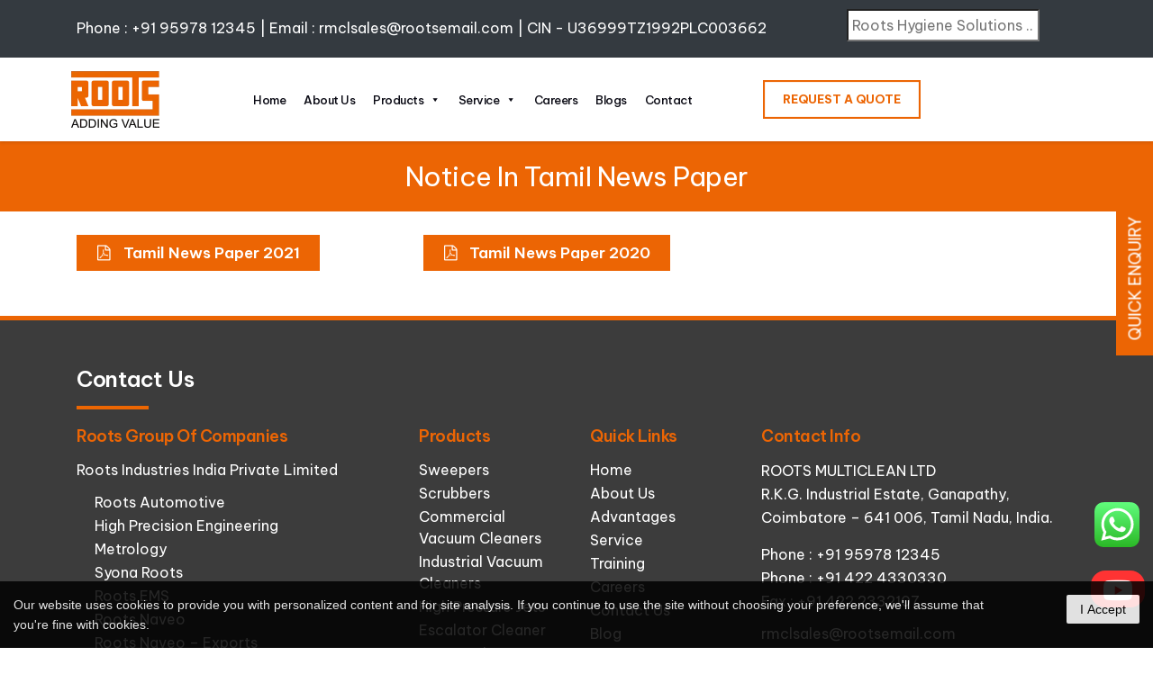

--- FILE ---
content_type: text/html; charset=UTF-8
request_url: https://www.rootsmulticlean.com/notice-in-tamil-news-paper/
body_size: 32356
content:

<!DOCTYPE html>
<html dir="ltr" lang="en-US" prefix="og: https://ogp.me/ns#" class="no-js">

<head>
  <meta charset="UTF-8">
<script type="text/javascript">
/* <![CDATA[ */
var gform;gform||(document.addEventListener("gform_main_scripts_loaded",function(){gform.scriptsLoaded=!0}),document.addEventListener("gform/theme/scripts_loaded",function(){gform.themeScriptsLoaded=!0}),window.addEventListener("DOMContentLoaded",function(){gform.domLoaded=!0}),gform={domLoaded:!1,scriptsLoaded:!1,themeScriptsLoaded:!1,isFormEditor:()=>"function"==typeof InitializeEditor,callIfLoaded:function(o){return!(!gform.domLoaded||!gform.scriptsLoaded||!gform.themeScriptsLoaded&&!gform.isFormEditor()||(gform.isFormEditor()&&console.warn("The use of gform.initializeOnLoaded() is deprecated in the form editor context and will be removed in Gravity Forms 3.1."),o(),0))},initializeOnLoaded:function(o){gform.callIfLoaded(o)||(document.addEventListener("gform_main_scripts_loaded",()=>{gform.scriptsLoaded=!0,gform.callIfLoaded(o)}),document.addEventListener("gform/theme/scripts_loaded",()=>{gform.themeScriptsLoaded=!0,gform.callIfLoaded(o)}),window.addEventListener("DOMContentLoaded",()=>{gform.domLoaded=!0,gform.callIfLoaded(o)}))},hooks:{action:{},filter:{}},addAction:function(o,r,e,t){gform.addHook("action",o,r,e,t)},addFilter:function(o,r,e,t){gform.addHook("filter",o,r,e,t)},doAction:function(o){gform.doHook("action",o,arguments)},applyFilters:function(o){return gform.doHook("filter",o,arguments)},removeAction:function(o,r){gform.removeHook("action",o,r)},removeFilter:function(o,r,e){gform.removeHook("filter",o,r,e)},addHook:function(o,r,e,t,n){null==gform.hooks[o][r]&&(gform.hooks[o][r]=[]);var d=gform.hooks[o][r];null==n&&(n=r+"_"+d.length),gform.hooks[o][r].push({tag:n,callable:e,priority:t=null==t?10:t})},doHook:function(r,o,e){var t;if(e=Array.prototype.slice.call(e,1),null!=gform.hooks[r][o]&&((o=gform.hooks[r][o]).sort(function(o,r){return o.priority-r.priority}),o.forEach(function(o){"function"!=typeof(t=o.callable)&&(t=window[t]),"action"==r?t.apply(null,e):e[0]=t.apply(null,e)})),"filter"==r)return e[0]},removeHook:function(o,r,t,n){var e;null!=gform.hooks[o][r]&&(e=(e=gform.hooks[o][r]).filter(function(o,r,e){return!!(null!=n&&n!=o.tag||null!=t&&t!=o.priority)}),gform.hooks[o][r]=e)}});
/* ]]> */
</script>

  <meta name="viewport" content="width=device-width, initial-scale=1.0">
  <meta name="google-site-verification" content="vwjpsFSfpvEb8iXQG18-m0WwoI-D5d-Kd32cCVquTkA" />
  <meta name="msvalidate.01" content="D9413B292F905D71A2F2D35F35BD13ED" />
  <link rel="profile" href="https://gmpg.org/xfn/11">
  <link rel="shortcut icon" href="https://www.rootsmulticlean.com/wp-content/uploads/2019/08/favicon.ico" />
  <link rel="pingback" href="https://www.rootsmulticlean.com/xmlrpc.php">
  <!--[if lt IE 9]>
    <script src="/js/html5.js"></script>
    <![endif]-->

  <link href="https://www.rootsmulticlean.com/wp-content/themes/rmc/css/main.css" rel="stylesheet" type="text/css">
  <link href="https://www.rootsmulticlean.com/wp-content/themes/rmc/css/roots-custom.css" rel="stylesheet" type="text/css">
  <link href="https://www.rootsmulticlean.com/wp-content/themes/rmc/css/roots-responsive.css" rel="stylesheet" type="text/css" />
  <link href="https://www.rootsmulticlean.com/wp-content/themes/rmc/css/owl.carousel.min.css" rel="stylesheet" type="text/css" />
  <link href="https://www.rootsmulticlean.com/wp-content/themes/rmc/css/owl.theme.default.min.css" rel="stylesheet" type="text/css" />
  <link rel="stylesheet" href="https://cdnjs.cloudflare.com/ajax/libs/font-awesome/4.7.0/css/font-awesome.min.css">
  <link href="https://cdnjs.cloudflare.com/ajax/libs/font-awesome/5.13.0/css/all.min.css" rel="stylesheet">
  <title>Notice in Tamil News Paper</title>
<link data-rocket-preload as="style" href="https://fonts.googleapis.com/css?family=Noto%20Sans%3A400italic%2C700italic%2C400%2C700%7CNoto%20Serif%3A400italic%2C700italic%2C400%2C700%7CInconsolata%3A400%2C700&#038;subset=latin%2Clatin-ext&#038;display=swap" rel="preload">
<link href="https://fonts.googleapis.com/css?family=Noto%20Sans%3A400italic%2C700italic%2C400%2C700%7CNoto%20Serif%3A400italic%2C700italic%2C400%2C700%7CInconsolata%3A400%2C700&#038;subset=latin%2Clatin-ext&#038;display=swap" media="print" onload="this.media=&#039;all&#039;" rel="stylesheet">
<noscript data-wpr-hosted-gf-parameters=""><link rel="stylesheet" href="https://fonts.googleapis.com/css?family=Noto%20Sans%3A400italic%2C700italic%2C400%2C700%7CNoto%20Serif%3A400italic%2C700italic%2C400%2C700%7CInconsolata%3A400%2C700&#038;subset=latin%2Clatin-ext&#038;display=swap"></noscript>

		<!-- All in One SEO Pro 4.9.3 - aioseo.com -->
	<meta name="robots" content="max-image-preview:large" />
	<link rel="canonical" href="https://www.rootsmulticlean.com/notice-in-tamil-news-paper/" />
	<meta name="generator" content="All in One SEO Pro (AIOSEO) 4.9.3" />
		<meta property="og:locale" content="en_US" />
		<meta property="og:site_name" content="Roots Multiclean | Floor Cleaner | Industrial Vacuum Cleaner" />
		<meta property="og:type" content="article" />
		<meta property="og:title" content="Notice in Tamil News Paper" />
		<meta property="og:url" content="https://www.rootsmulticlean.com/notice-in-tamil-news-paper/" />
		<meta property="og:image" content="https://www.rootsmulticlean.com/wp-content/uploads/2022/05/rmcl-all-product-scaled.jpg" />
		<meta property="og:image:secure_url" content="https://www.rootsmulticlean.com/wp-content/uploads/2022/05/rmcl-all-product-scaled.jpg" />
		<meta property="article:published_time" content="2020-10-23T04:39:14+00:00" />
		<meta property="article:modified_time" content="2021-09-22T06:42:03+00:00" />
		<meta property="article:publisher" content="https://www.facebook.com/Rootsmulticleanltd/" />
		<meta name="twitter:card" content="summary" />
		<meta name="twitter:title" content="Notice in Tamil News Paper" />
		<meta name="twitter:image" content="https://www.rootsmulticlean.com/wp-content/uploads/2022/05/rmcl-all-product-scaled.jpg" />
		<script type="application/ld+json" class="aioseo-schema">
			{"@context":"https:\/\/schema.org","@graph":[{"@type":"BreadcrumbList","@id":"https:\/\/www.rootsmulticlean.com\/notice-in-tamil-news-paper\/#breadcrumblist","itemListElement":[{"@type":"ListItem","@id":"https:\/\/www.rootsmulticlean.com#listItem","position":1,"name":"Home","item":"https:\/\/www.rootsmulticlean.com","nextItem":{"@type":"ListItem","@id":"https:\/\/www.rootsmulticlean.com\/notice-in-tamil-news-paper\/#listItem","name":"Notice in Tamil News Paper"}},{"@type":"ListItem","@id":"https:\/\/www.rootsmulticlean.com\/notice-in-tamil-news-paper\/#listItem","position":2,"name":"Notice in Tamil News Paper","previousItem":{"@type":"ListItem","@id":"https:\/\/www.rootsmulticlean.com#listItem","name":"Home"}}]},{"@type":"Organization","@id":"https:\/\/www.rootsmulticlean.com\/#organization","name":"ROOTS MULTICLEAN LTD","description":"Floor Cleaner | Industrial Vacuum Cleaner","url":"https:\/\/www.rootsmulticlean.com\/","telephone":"+914224330330","sameAs":["https:\/\/www.facebook.com\/Rootsmulticleanltd\/","https:\/\/www.instagram.com\/rootsmulticlean\/","https:\/\/www.youtube.com\/channel\/UCNKIDGY-f7taGT5kD2dy26g","https:\/\/www.linkedin.com\/in\/roots-multiclean-ltd-adding-value-6a144a82\/"]},{"@type":"WebPage","@id":"https:\/\/www.rootsmulticlean.com\/notice-in-tamil-news-paper\/#webpage","url":"https:\/\/www.rootsmulticlean.com\/notice-in-tamil-news-paper\/","name":"Notice in Tamil News Paper","inLanguage":"en-US","isPartOf":{"@id":"https:\/\/www.rootsmulticlean.com\/#website"},"breadcrumb":{"@id":"https:\/\/www.rootsmulticlean.com\/notice-in-tamil-news-paper\/#breadcrumblist"},"datePublished":"2020-10-23T04:39:14+05:30","dateModified":"2021-09-22T12:12:03+05:30"},{"@type":"WebSite","@id":"https:\/\/www.rootsmulticlean.com\/#website","url":"https:\/\/www.rootsmulticlean.com\/","name":"Roots Multiclean","description":"Floor Cleaner | Industrial Vacuum Cleaner","inLanguage":"en-US","publisher":{"@id":"https:\/\/www.rootsmulticlean.com\/#organization"}}]}
		</script>
		<!-- All in One SEO Pro -->

<link rel='dns-prefetch' href='//fonts.googleapis.com' />
<link href='https://fonts.gstatic.com' crossorigin rel='preconnect' />
<link rel="alternate" type="application/rss+xml" title="Roots Multiclean &raquo; Feed" href="https://www.rootsmulticlean.com/feed/" />
<link rel="alternate" type="application/rss+xml" title="Roots Multiclean &raquo; Comments Feed" href="https://www.rootsmulticlean.com/comments/feed/" />
<link rel="alternate" title="oEmbed (JSON)" type="application/json+oembed" href="https://www.rootsmulticlean.com/wp-json/oembed/1.0/embed?url=https%3A%2F%2Fwww.rootsmulticlean.com%2Fnotice-in-tamil-news-paper%2F" />
<link rel="alternate" title="oEmbed (XML)" type="text/xml+oembed" href="https://www.rootsmulticlean.com/wp-json/oembed/1.0/embed?url=https%3A%2F%2Fwww.rootsmulticlean.com%2Fnotice-in-tamil-news-paper%2F&#038;format=xml" />
<style id='wp-img-auto-sizes-contain-inline-css' type='text/css'>
img:is([sizes=auto i],[sizes^="auto," i]){contain-intrinsic-size:3000px 1500px}
/*# sourceURL=wp-img-auto-sizes-contain-inline-css */
</style>
<link rel='stylesheet' id='ht_ctc_main_css-css' href='https://www.rootsmulticlean.com/wp-content/plugins/click-to-chat-for-whatsapp/new/inc/assets/css/main.css?ver=4.35' type='text/css' media='all' />
<style id='wp-emoji-styles-inline-css' type='text/css'>

	img.wp-smiley, img.emoji {
		display: inline !important;
		border: none !important;
		box-shadow: none !important;
		height: 1em !important;
		width: 1em !important;
		margin: 0 0.07em !important;
		vertical-align: -0.1em !important;
		background: none !important;
		padding: 0 !important;
	}
/*# sourceURL=wp-emoji-styles-inline-css */
</style>
<link rel='stylesheet' id='wp-block-library-css' href='https://www.rootsmulticlean.com/wp-includes/css/dist/block-library/style.min.css?ver=6.9' type='text/css' media='all' />
<style id='global-styles-inline-css' type='text/css'>
:root{--wp--preset--aspect-ratio--square: 1;--wp--preset--aspect-ratio--4-3: 4/3;--wp--preset--aspect-ratio--3-4: 3/4;--wp--preset--aspect-ratio--3-2: 3/2;--wp--preset--aspect-ratio--2-3: 2/3;--wp--preset--aspect-ratio--16-9: 16/9;--wp--preset--aspect-ratio--9-16: 9/16;--wp--preset--color--black: #000000;--wp--preset--color--cyan-bluish-gray: #abb8c3;--wp--preset--color--white: #ffffff;--wp--preset--color--pale-pink: #f78da7;--wp--preset--color--vivid-red: #cf2e2e;--wp--preset--color--luminous-vivid-orange: #ff6900;--wp--preset--color--luminous-vivid-amber: #fcb900;--wp--preset--color--light-green-cyan: #7bdcb5;--wp--preset--color--vivid-green-cyan: #00d084;--wp--preset--color--pale-cyan-blue: #8ed1fc;--wp--preset--color--vivid-cyan-blue: #0693e3;--wp--preset--color--vivid-purple: #9b51e0;--wp--preset--gradient--vivid-cyan-blue-to-vivid-purple: linear-gradient(135deg,rgb(6,147,227) 0%,rgb(155,81,224) 100%);--wp--preset--gradient--light-green-cyan-to-vivid-green-cyan: linear-gradient(135deg,rgb(122,220,180) 0%,rgb(0,208,130) 100%);--wp--preset--gradient--luminous-vivid-amber-to-luminous-vivid-orange: linear-gradient(135deg,rgb(252,185,0) 0%,rgb(255,105,0) 100%);--wp--preset--gradient--luminous-vivid-orange-to-vivid-red: linear-gradient(135deg,rgb(255,105,0) 0%,rgb(207,46,46) 100%);--wp--preset--gradient--very-light-gray-to-cyan-bluish-gray: linear-gradient(135deg,rgb(238,238,238) 0%,rgb(169,184,195) 100%);--wp--preset--gradient--cool-to-warm-spectrum: linear-gradient(135deg,rgb(74,234,220) 0%,rgb(151,120,209) 20%,rgb(207,42,186) 40%,rgb(238,44,130) 60%,rgb(251,105,98) 80%,rgb(254,248,76) 100%);--wp--preset--gradient--blush-light-purple: linear-gradient(135deg,rgb(255,206,236) 0%,rgb(152,150,240) 100%);--wp--preset--gradient--blush-bordeaux: linear-gradient(135deg,rgb(254,205,165) 0%,rgb(254,45,45) 50%,rgb(107,0,62) 100%);--wp--preset--gradient--luminous-dusk: linear-gradient(135deg,rgb(255,203,112) 0%,rgb(199,81,192) 50%,rgb(65,88,208) 100%);--wp--preset--gradient--pale-ocean: linear-gradient(135deg,rgb(255,245,203) 0%,rgb(182,227,212) 50%,rgb(51,167,181) 100%);--wp--preset--gradient--electric-grass: linear-gradient(135deg,rgb(202,248,128) 0%,rgb(113,206,126) 100%);--wp--preset--gradient--midnight: linear-gradient(135deg,rgb(2,3,129) 0%,rgb(40,116,252) 100%);--wp--preset--font-size--small: 13px;--wp--preset--font-size--medium: 20px;--wp--preset--font-size--large: 36px;--wp--preset--font-size--x-large: 42px;--wp--preset--spacing--20: 0.44rem;--wp--preset--spacing--30: 0.67rem;--wp--preset--spacing--40: 1rem;--wp--preset--spacing--50: 1.5rem;--wp--preset--spacing--60: 2.25rem;--wp--preset--spacing--70: 3.38rem;--wp--preset--spacing--80: 5.06rem;--wp--preset--shadow--natural: 6px 6px 9px rgba(0, 0, 0, 0.2);--wp--preset--shadow--deep: 12px 12px 50px rgba(0, 0, 0, 0.4);--wp--preset--shadow--sharp: 6px 6px 0px rgba(0, 0, 0, 0.2);--wp--preset--shadow--outlined: 6px 6px 0px -3px rgb(255, 255, 255), 6px 6px rgb(0, 0, 0);--wp--preset--shadow--crisp: 6px 6px 0px rgb(0, 0, 0);}:where(.is-layout-flex){gap: 0.5em;}:where(.is-layout-grid){gap: 0.5em;}body .is-layout-flex{display: flex;}.is-layout-flex{flex-wrap: wrap;align-items: center;}.is-layout-flex > :is(*, div){margin: 0;}body .is-layout-grid{display: grid;}.is-layout-grid > :is(*, div){margin: 0;}:where(.wp-block-columns.is-layout-flex){gap: 2em;}:where(.wp-block-columns.is-layout-grid){gap: 2em;}:where(.wp-block-post-template.is-layout-flex){gap: 1.25em;}:where(.wp-block-post-template.is-layout-grid){gap: 1.25em;}.has-black-color{color: var(--wp--preset--color--black) !important;}.has-cyan-bluish-gray-color{color: var(--wp--preset--color--cyan-bluish-gray) !important;}.has-white-color{color: var(--wp--preset--color--white) !important;}.has-pale-pink-color{color: var(--wp--preset--color--pale-pink) !important;}.has-vivid-red-color{color: var(--wp--preset--color--vivid-red) !important;}.has-luminous-vivid-orange-color{color: var(--wp--preset--color--luminous-vivid-orange) !important;}.has-luminous-vivid-amber-color{color: var(--wp--preset--color--luminous-vivid-amber) !important;}.has-light-green-cyan-color{color: var(--wp--preset--color--light-green-cyan) !important;}.has-vivid-green-cyan-color{color: var(--wp--preset--color--vivid-green-cyan) !important;}.has-pale-cyan-blue-color{color: var(--wp--preset--color--pale-cyan-blue) !important;}.has-vivid-cyan-blue-color{color: var(--wp--preset--color--vivid-cyan-blue) !important;}.has-vivid-purple-color{color: var(--wp--preset--color--vivid-purple) !important;}.has-black-background-color{background-color: var(--wp--preset--color--black) !important;}.has-cyan-bluish-gray-background-color{background-color: var(--wp--preset--color--cyan-bluish-gray) !important;}.has-white-background-color{background-color: var(--wp--preset--color--white) !important;}.has-pale-pink-background-color{background-color: var(--wp--preset--color--pale-pink) !important;}.has-vivid-red-background-color{background-color: var(--wp--preset--color--vivid-red) !important;}.has-luminous-vivid-orange-background-color{background-color: var(--wp--preset--color--luminous-vivid-orange) !important;}.has-luminous-vivid-amber-background-color{background-color: var(--wp--preset--color--luminous-vivid-amber) !important;}.has-light-green-cyan-background-color{background-color: var(--wp--preset--color--light-green-cyan) !important;}.has-vivid-green-cyan-background-color{background-color: var(--wp--preset--color--vivid-green-cyan) !important;}.has-pale-cyan-blue-background-color{background-color: var(--wp--preset--color--pale-cyan-blue) !important;}.has-vivid-cyan-blue-background-color{background-color: var(--wp--preset--color--vivid-cyan-blue) !important;}.has-vivid-purple-background-color{background-color: var(--wp--preset--color--vivid-purple) !important;}.has-black-border-color{border-color: var(--wp--preset--color--black) !important;}.has-cyan-bluish-gray-border-color{border-color: var(--wp--preset--color--cyan-bluish-gray) !important;}.has-white-border-color{border-color: var(--wp--preset--color--white) !important;}.has-pale-pink-border-color{border-color: var(--wp--preset--color--pale-pink) !important;}.has-vivid-red-border-color{border-color: var(--wp--preset--color--vivid-red) !important;}.has-luminous-vivid-orange-border-color{border-color: var(--wp--preset--color--luminous-vivid-orange) !important;}.has-luminous-vivid-amber-border-color{border-color: var(--wp--preset--color--luminous-vivid-amber) !important;}.has-light-green-cyan-border-color{border-color: var(--wp--preset--color--light-green-cyan) !important;}.has-vivid-green-cyan-border-color{border-color: var(--wp--preset--color--vivid-green-cyan) !important;}.has-pale-cyan-blue-border-color{border-color: var(--wp--preset--color--pale-cyan-blue) !important;}.has-vivid-cyan-blue-border-color{border-color: var(--wp--preset--color--vivid-cyan-blue) !important;}.has-vivid-purple-border-color{border-color: var(--wp--preset--color--vivid-purple) !important;}.has-vivid-cyan-blue-to-vivid-purple-gradient-background{background: var(--wp--preset--gradient--vivid-cyan-blue-to-vivid-purple) !important;}.has-light-green-cyan-to-vivid-green-cyan-gradient-background{background: var(--wp--preset--gradient--light-green-cyan-to-vivid-green-cyan) !important;}.has-luminous-vivid-amber-to-luminous-vivid-orange-gradient-background{background: var(--wp--preset--gradient--luminous-vivid-amber-to-luminous-vivid-orange) !important;}.has-luminous-vivid-orange-to-vivid-red-gradient-background{background: var(--wp--preset--gradient--luminous-vivid-orange-to-vivid-red) !important;}.has-very-light-gray-to-cyan-bluish-gray-gradient-background{background: var(--wp--preset--gradient--very-light-gray-to-cyan-bluish-gray) !important;}.has-cool-to-warm-spectrum-gradient-background{background: var(--wp--preset--gradient--cool-to-warm-spectrum) !important;}.has-blush-light-purple-gradient-background{background: var(--wp--preset--gradient--blush-light-purple) !important;}.has-blush-bordeaux-gradient-background{background: var(--wp--preset--gradient--blush-bordeaux) !important;}.has-luminous-dusk-gradient-background{background: var(--wp--preset--gradient--luminous-dusk) !important;}.has-pale-ocean-gradient-background{background: var(--wp--preset--gradient--pale-ocean) !important;}.has-electric-grass-gradient-background{background: var(--wp--preset--gradient--electric-grass) !important;}.has-midnight-gradient-background{background: var(--wp--preset--gradient--midnight) !important;}.has-small-font-size{font-size: var(--wp--preset--font-size--small) !important;}.has-medium-font-size{font-size: var(--wp--preset--font-size--medium) !important;}.has-large-font-size{font-size: var(--wp--preset--font-size--large) !important;}.has-x-large-font-size{font-size: var(--wp--preset--font-size--x-large) !important;}
/*# sourceURL=global-styles-inline-css */
</style>

<style id='classic-theme-styles-inline-css' type='text/css'>
/*! This file is auto-generated */
.wp-block-button__link{color:#fff;background-color:#32373c;border-radius:9999px;box-shadow:none;text-decoration:none;padding:calc(.667em + 2px) calc(1.333em + 2px);font-size:1.125em}.wp-block-file__button{background:#32373c;color:#fff;text-decoration:none}
/*# sourceURL=/wp-includes/css/classic-themes.min.css */
</style>
<link rel='stylesheet' id='dashicons-css' href='https://www.rootsmulticlean.com/wp-includes/css/dashicons.min.css?ver=6.9' type='text/css' media='all' />

<link rel='stylesheet' id='genericons-css' href='https://www.rootsmulticlean.com/wp-content/themes/rmc/genericons/genericons.css?ver=3.2' type='text/css' media='all' />
<link rel='stylesheet' id='twentyfifteen-style-css' href='https://www.rootsmulticlean.com/wp-content/themes/rmc/style.css?ver=6.9' type='text/css' media='all' />
<script type="text/javascript" src="https://www.rootsmulticlean.com/wp-includes/js/jquery/jquery.min.js?ver=3.7.1" id="jquery-core-js"></script>
<script type="text/javascript" src="https://www.rootsmulticlean.com/wp-includes/js/jquery/jquery-migrate.min.js?ver=3.4.1" id="jquery-migrate-js"></script>
<link rel="https://api.w.org/" href="https://www.rootsmulticlean.com/wp-json/" /><link rel="alternate" title="JSON" type="application/json" href="https://www.rootsmulticlean.com/wp-json/wp/v2/pages/1066" /><link rel="EditURI" type="application/rsd+xml" title="RSD" href="https://www.rootsmulticlean.com/xmlrpc.php?rsd" />
<meta name="generator" content="WordPress 6.9" />
<link rel='shortlink' href='https://www.rootsmulticlean.com/?p=1066' />
<link rel="icon" href="https://www.rootsmulticlean.com/wp-content/uploads/2020/05/RMC-Fav-Icon.png" sizes="32x32" />
<link rel="icon" href="https://www.rootsmulticlean.com/wp-content/uploads/2020/05/RMC-Fav-Icon.png" sizes="192x192" />
<link rel="apple-touch-icon" href="https://www.rootsmulticlean.com/wp-content/uploads/2020/05/RMC-Fav-Icon.png" />
<meta name="msapplication-TileImage" content="https://www.rootsmulticlean.com/wp-content/uploads/2020/05/RMC-Fav-Icon.png" />
<style type="text/css">/** Thursday 10th June 2021 09:13:49 UTC (core) **//** THIS FILE IS AUTOMATICALLY GENERATED - DO NOT MAKE MANUAL EDITS! **//** Custom CSS should be added to Mega Menu > Menu Themes > Custom Styling **/.mega-menu-last-modified-1623316429 { content: 'Thursday 10th June 2021 09:13:49 UTC'; }#mega-menu-wrap-primary, #mega-menu-wrap-primary #mega-menu-primary, #mega-menu-wrap-primary #mega-menu-primary ul.mega-sub-menu, #mega-menu-wrap-primary #mega-menu-primary li.mega-menu-item, #mega-menu-wrap-primary #mega-menu-primary li.mega-menu-row, #mega-menu-wrap-primary #mega-menu-primary li.mega-menu-column, #mega-menu-wrap-primary #mega-menu-primary a.mega-menu-link, #mega-menu-wrap-primary #mega-menu-primary span.mega-menu-badge {transition: none;border-radius: 0;box-shadow: none;background: none;border: 0;bottom: auto;box-sizing: border-box;clip: auto;color: #666;display: block;float: none;font-family: inherit;font-size: 14px;height: auto;left: auto;line-height: 1.7;list-style-type: none;margin: 0;min-height: auto;max-height: none;min-width: auto;max-width: none;opacity: 1;outline: none;overflow: visible;padding: 0;position: relative;pointer-events: auto;right: auto;text-align: left;text-decoration: none;text-indent: 0;text-transform: none;transform: none;top: auto;vertical-align: baseline;visibility: inherit;width: auto;word-wrap: break-word;white-space: normal;}#mega-menu-wrap-primary:before, #mega-menu-wrap-primary #mega-menu-primary:before, #mega-menu-wrap-primary #mega-menu-primary ul.mega-sub-menu:before, #mega-menu-wrap-primary #mega-menu-primary li.mega-menu-item:before, #mega-menu-wrap-primary #mega-menu-primary li.mega-menu-row:before, #mega-menu-wrap-primary #mega-menu-primary li.mega-menu-column:before, #mega-menu-wrap-primary #mega-menu-primary a.mega-menu-link:before, #mega-menu-wrap-primary #mega-menu-primary span.mega-menu-badge:before, #mega-menu-wrap-primary:after, #mega-menu-wrap-primary #mega-menu-primary:after, #mega-menu-wrap-primary #mega-menu-primary ul.mega-sub-menu:after, #mega-menu-wrap-primary #mega-menu-primary li.mega-menu-item:after, #mega-menu-wrap-primary #mega-menu-primary li.mega-menu-row:after, #mega-menu-wrap-primary #mega-menu-primary li.mega-menu-column:after, #mega-menu-wrap-primary #mega-menu-primary a.mega-menu-link:after, #mega-menu-wrap-primary #mega-menu-primary span.mega-menu-badge:after {display: none;}#mega-menu-wrap-primary {border-radius: 0;}@media only screen and (min-width: 769px) {#mega-menu-wrap-primary {background: #333;background: linear-gradient(to bottom, #222, #333);filter: progid:DXImageTransform.Microsoft.gradient(startColorstr='#FF222222', endColorstr='#FF333333');}}#mega-menu-wrap-primary.mega-keyboard-navigation .mega-menu-toggle:focus, #mega-menu-wrap-primary.mega-keyboard-navigation .mega-toggle-block:focus, #mega-menu-wrap-primary.mega-keyboard-navigation .mega-toggle-block a:focus, #mega-menu-wrap-primary.mega-keyboard-navigation .mega-toggle-block .mega-search input[type=text]:focus, #mega-menu-wrap-primary.mega-keyboard-navigation .mega-toggle-block button.mega-toggle-animated:focus, #mega-menu-wrap-primary.mega-keyboard-navigation #mega-menu-primary a:focus, #mega-menu-wrap-primary.mega-keyboard-navigation #mega-menu-primary input:focus, #mega-menu-wrap-primary.mega-keyboard-navigation #mega-menu-primary li.mega-menu-item a.mega-menu-link:focus {outline: 3px solid #109cde;outline-offset: -3px;}#mega-menu-wrap-primary.mega-keyboard-navigation .mega-toggle-block button.mega-toggle-animated:focus {outline-offset: 2px;}#mega-menu-wrap-primary.mega-keyboard-navigation > li.mega-menu-item > a.mega-menu-link:focus {background: #222;color: #fff;font-weight: normal;text-decoration: none;border-color: #fff;}@media only screen and (max-width: 768px) {#mega-menu-wrap-primary.mega-keyboard-navigation > li.mega-menu-item > a.mega-menu-link:focus {color: #fff;background: #333;}}#mega-menu-wrap-primary #mega-menu-primary {visibility: visible;text-align: left;padding: 0px 0px 0px 0px;}#mega-menu-wrap-primary #mega-menu-primary a.mega-menu-link {cursor: pointer;display: inline;}#mega-menu-wrap-primary #mega-menu-primary a.mega-menu-link .mega-description-group {vertical-align: middle;display: inline-block;transition: none;}#mega-menu-wrap-primary #mega-menu-primary a.mega-menu-link .mega-description-group .mega-menu-title, #mega-menu-wrap-primary #mega-menu-primary a.mega-menu-link .mega-description-group .mega-menu-description {transition: none;line-height: 1.5;display: block;}#mega-menu-wrap-primary #mega-menu-primary a.mega-menu-link .mega-description-group .mega-menu-description {font-style: italic;font-size: 0.8em;text-transform: none;font-weight: normal;}#mega-menu-wrap-primary #mega-menu-primary li.mega-menu-megamenu li.mega-menu-item.mega-icon-left.mega-has-description.mega-has-icon > a.mega-menu-link {display: flex;align-items: center;}#mega-menu-wrap-primary #mega-menu-primary li.mega-menu-megamenu li.mega-menu-item.mega-icon-left.mega-has-description.mega-has-icon > a.mega-menu-link:before {flex: 0 0 auto;align-self: flex-start;}#mega-menu-wrap-primary #mega-menu-primary li.mega-menu-tabbed.mega-menu-megamenu > ul.mega-sub-menu > li.mega-menu-item.mega-icon-left.mega-has-description.mega-has-icon > a.mega-menu-link {display: block;}#mega-menu-wrap-primary #mega-menu-primary li.mega-menu-item.mega-icon-top > a.mega-menu-link {display: table-cell;vertical-align: middle;line-height: initial;}#mega-menu-wrap-primary #mega-menu-primary li.mega-menu-item.mega-icon-top > a.mega-menu-link:before {display: block;margin: 0 0 6px 0;text-align: center;}#mega-menu-wrap-primary #mega-menu-primary li.mega-menu-item.mega-icon-top > a.mega-menu-link > span.mega-title-below {display: inline-block;transition: none;}@media only screen and (max-width: 768px) {#mega-menu-wrap-primary #mega-menu-primary > li.mega-menu-item.mega-icon-top > a.mega-menu-link {display: block;line-height: 40px;}#mega-menu-wrap-primary #mega-menu-primary > li.mega-menu-item.mega-icon-top > a.mega-menu-link:before {display: inline-block;margin: 0 6px 0 0;text-align: left;}}#mega-menu-wrap-primary #mega-menu-primary li.mega-menu-item.mega-icon-right > a.mega-menu-link:before {float: right;margin: 0 0 0 6px;}#mega-menu-wrap-primary #mega-menu-primary > li.mega-animating > ul.mega-sub-menu {pointer-events: none;}#mega-menu-wrap-primary #mega-menu-primary li.mega-disable-link > a.mega-menu-link, #mega-menu-wrap-primary #mega-menu-primary li.mega-menu-megamenu li.mega-disable-link > a.mega-menu-link {cursor: inherit;}#mega-menu-wrap-primary #mega-menu-primary li.mega-menu-item-has-children.mega-disable-link > a.mega-menu-link, #mega-menu-wrap-primary #mega-menu-primary li.mega-menu-megamenu > li.mega-menu-item-has-children.mega-disable-link > a.mega-menu-link {cursor: pointer;}#mega-menu-wrap-primary #mega-menu-primary p {margin-bottom: 10px;}#mega-menu-wrap-primary #mega-menu-primary input, #mega-menu-wrap-primary #mega-menu-primary img {max-width: 100%;}#mega-menu-wrap-primary #mega-menu-primary li.mega-menu-item > ul.mega-sub-menu {display: block;visibility: hidden;opacity: 1;pointer-events: auto;}@media only screen and (max-width: 768px) {#mega-menu-wrap-primary #mega-menu-primary li.mega-menu-item > ul.mega-sub-menu {display: none;visibility: visible;opacity: 1;}#mega-menu-wrap-primary #mega-menu-primary li.mega-menu-item.mega-toggle-on > ul.mega-sub-menu, #mega-menu-wrap-primary #mega-menu-primary li.mega-menu-megamenu.mega-menu-item.mega-toggle-on ul.mega-sub-menu {display: block;}#mega-menu-wrap-primary #mega-menu-primary li.mega-menu-megamenu.mega-menu-item.mega-toggle-on li.mega-hide-sub-menu-on-mobile > ul.mega-sub-menu, #mega-menu-wrap-primary #mega-menu-primary li.mega-hide-sub-menu-on-mobile > ul.mega-sub-menu {display: none;}}@media only screen and (min-width: 769px) {#mega-menu-wrap-primary #mega-menu-primary[data-effect="fade"] li.mega-menu-item > ul.mega-sub-menu {opacity: 0;transition: opacity 200ms ease-in, visibility 200ms ease-in;}#mega-menu-wrap-primary #mega-menu-primary[data-effect="fade"].mega-no-js li.mega-menu-item:hover > ul.mega-sub-menu, #mega-menu-wrap-primary #mega-menu-primary[data-effect="fade"].mega-no-js li.mega-menu-item:focus > ul.mega-sub-menu, #mega-menu-wrap-primary #mega-menu-primary[data-effect="fade"] li.mega-menu-item.mega-toggle-on > ul.mega-sub-menu, #mega-menu-wrap-primary #mega-menu-primary[data-effect="fade"] li.mega-menu-item.mega-menu-megamenu.mega-toggle-on ul.mega-sub-menu {opacity: 1;}#mega-menu-wrap-primary #mega-menu-primary[data-effect="fade_up"] li.mega-menu-item.mega-menu-megamenu > ul.mega-sub-menu, #mega-menu-wrap-primary #mega-menu-primary[data-effect="fade_up"] li.mega-menu-item.mega-menu-flyout ul.mega-sub-menu {opacity: 0;transform: translate(0, 10px);transition: opacity 200ms ease-in, transform 200ms ease-in, visibility 200ms ease-in;}#mega-menu-wrap-primary #mega-menu-primary[data-effect="fade_up"].mega-no-js li.mega-menu-item:hover > ul.mega-sub-menu, #mega-menu-wrap-primary #mega-menu-primary[data-effect="fade_up"].mega-no-js li.mega-menu-item:focus > ul.mega-sub-menu, #mega-menu-wrap-primary #mega-menu-primary[data-effect="fade_up"] li.mega-menu-item.mega-toggle-on > ul.mega-sub-menu, #mega-menu-wrap-primary #mega-menu-primary[data-effect="fade_up"] li.mega-menu-item.mega-menu-megamenu.mega-toggle-on ul.mega-sub-menu {opacity: 1;transform: translate(0, 0);}#mega-menu-wrap-primary #mega-menu-primary[data-effect="slide_up"] li.mega-menu-item.mega-menu-megamenu > ul.mega-sub-menu, #mega-menu-wrap-primary #mega-menu-primary[data-effect="slide_up"] li.mega-menu-item.mega-menu-flyout ul.mega-sub-menu {transform: translate(0, 10px);transition: transform 200ms ease-in, visibility 200ms ease-in;}#mega-menu-wrap-primary #mega-menu-primary[data-effect="slide_up"].mega-no-js li.mega-menu-item:hover > ul.mega-sub-menu, #mega-menu-wrap-primary #mega-menu-primary[data-effect="slide_up"].mega-no-js li.mega-menu-item:focus > ul.mega-sub-menu, #mega-menu-wrap-primary #mega-menu-primary[data-effect="slide_up"] li.mega-menu-item.mega-toggle-on > ul.mega-sub-menu, #mega-menu-wrap-primary #mega-menu-primary[data-effect="slide_up"] li.mega-menu-item.mega-menu-megamenu.mega-toggle-on ul.mega-sub-menu {transform: translate(0, 0);}}#mega-menu-wrap-primary #mega-menu-primary li.mega-menu-item.mega-menu-megamenu ul.mega-sub-menu li.mega-collapse-children > ul.mega-sub-menu {display: none;}#mega-menu-wrap-primary #mega-menu-primary li.mega-menu-item.mega-menu-megamenu ul.mega-sub-menu li.mega-collapse-children.mega-toggle-on > ul.mega-sub-menu {display: block;}#mega-menu-wrap-primary #mega-menu-primary.mega-no-js li.mega-menu-item:hover > ul.mega-sub-menu, #mega-menu-wrap-primary #mega-menu-primary.mega-no-js li.mega-menu-item:focus > ul.mega-sub-menu, #mega-menu-wrap-primary #mega-menu-primary li.mega-menu-item.mega-toggle-on > ul.mega-sub-menu {visibility: visible;}#mega-menu-wrap-primary #mega-menu-primary li.mega-menu-item.mega-menu-megamenu ul.mega-sub-menu ul.mega-sub-menu {visibility: inherit;opacity: 1;display: block;}#mega-menu-wrap-primary #mega-menu-primary li.mega-menu-item.mega-menu-megamenu ul.mega-sub-menu li.mega-1-columns > ul.mega-sub-menu > li.mega-menu-item {float: left;width: 100%;}#mega-menu-wrap-primary #mega-menu-primary li.mega-menu-item.mega-menu-megamenu ul.mega-sub-menu li.mega-2-columns > ul.mega-sub-menu > li.mega-menu-item {float: left;width: 50%;}#mega-menu-wrap-primary #mega-menu-primary li.mega-menu-item.mega-menu-megamenu ul.mega-sub-menu li.mega-3-columns > ul.mega-sub-menu > li.mega-menu-item {float: left;width: 33.33333%;}#mega-menu-wrap-primary #mega-menu-primary li.mega-menu-item.mega-menu-megamenu ul.mega-sub-menu li.mega-4-columns > ul.mega-sub-menu > li.mega-menu-item {float: left;width: 25%;}#mega-menu-wrap-primary #mega-menu-primary li.mega-menu-item.mega-menu-megamenu ul.mega-sub-menu li.mega-5-columns > ul.mega-sub-menu > li.mega-menu-item {float: left;width: 20%;}#mega-menu-wrap-primary #mega-menu-primary li.mega-menu-item.mega-menu-megamenu ul.mega-sub-menu li.mega-6-columns > ul.mega-sub-menu > li.mega-menu-item {float: left;width: 16.66667%;}#mega-menu-wrap-primary #mega-menu-primary li.mega-menu-item a[class^='dashicons']:before {font-family: dashicons;}#mega-menu-wrap-primary #mega-menu-primary li.mega-menu-item a.mega-menu-link:before {display: inline-block;font: inherit;font-family: dashicons;position: static;margin: 0 6px 0 0px;vertical-align: top;-webkit-font-smoothing: antialiased;-moz-osx-font-smoothing: grayscale;color: inherit;background: transparent;height: auto;width: auto;top: auto;}#mega-menu-wrap-primary #mega-menu-primary li.mega-menu-item.mega-hide-text a.mega-menu-link:before {margin: 0;}#mega-menu-wrap-primary #mega-menu-primary li.mega-menu-item.mega-hide-text li.mega-menu-item a.mega-menu-link:before {margin: 0 6px 0 0;}#mega-menu-wrap-primary #mega-menu-primary li.mega-align-bottom-left.mega-toggle-on > a.mega-menu-link {border-radius: 0;}#mega-menu-wrap-primary #mega-menu-primary li.mega-align-bottom-right > ul.mega-sub-menu {right: 0;}#mega-menu-wrap-primary #mega-menu-primary li.mega-align-bottom-right.mega-toggle-on > a.mega-menu-link {border-radius: 0;}#mega-menu-wrap-primary #mega-menu-primary > li.mega-menu-megamenu.mega-menu-item {position: static;}#mega-menu-wrap-primary #mega-menu-primary > li.mega-menu-item {margin: 0 0px 0 0;display: inline-block;height: auto;vertical-align: middle;}#mega-menu-wrap-primary #mega-menu-primary > li.mega-menu-item.mega-item-align-right {float: right;}@media only screen and (min-width: 769px) {#mega-menu-wrap-primary #mega-menu-primary > li.mega-menu-item.mega-item-align-right {margin: 0 0 0 0px;}}@media only screen and (min-width: 769px) {#mega-menu-wrap-primary #mega-menu-primary > li.mega-menu-item.mega-item-align-float-left {float: left;}}@media only screen and (min-width: 769px) {#mega-menu-wrap-primary #mega-menu-primary > li.mega-menu-item > a.mega-menu-link:hover {background: #222;color: #fff;font-weight: normal;text-decoration: none;border-color: #fff;}}#mega-menu-wrap-primary #mega-menu-primary > li.mega-menu-item.mega-toggle-on > a.mega-menu-link {background: #222;color: #fff;font-weight: normal;text-decoration: none;border-color: #fff;}@media only screen and (max-width: 768px) {#mega-menu-wrap-primary #mega-menu-primary > li.mega-menu-item.mega-toggle-on > a.mega-menu-link {color: #fff;background: #333;}}#mega-menu-wrap-primary #mega-menu-primary > li.mega-menu-item.mega-current-menu-item > a.mega-menu-link, #mega-menu-wrap-primary #mega-menu-primary > li.mega-menu-item.mega-current-menu-ancestor > a.mega-menu-link, #mega-menu-wrap-primary #mega-menu-primary > li.mega-menu-item.mega-current-page-ancestor > a.mega-menu-link {background: #222;color: #fff;font-weight: normal;text-decoration: none;border-color: #fff;}@media only screen and (max-width: 768px) {#mega-menu-wrap-primary #mega-menu-primary > li.mega-menu-item.mega-current-menu-item > a.mega-menu-link, #mega-menu-wrap-primary #mega-menu-primary > li.mega-menu-item.mega-current-menu-ancestor > a.mega-menu-link, #mega-menu-wrap-primary #mega-menu-primary > li.mega-menu-item.mega-current-page-ancestor > a.mega-menu-link {color: #fff;background: #333;}}#mega-menu-wrap-primary #mega-menu-primary > li.mega-menu-item > a.mega-menu-link {line-height: 40px;height: 40px;padding: 0px 10px 0px 10px;vertical-align: baseline;width: auto;display: block;color: #fff;text-transform: none;text-decoration: none;text-align: left;text-decoration: none;background: rgba(0, 0, 0, 0);border: 0;border-radius: 0;font-family: inherit;font-size: 14px;font-weight: normal;outline: none;}@media only screen and (min-width: 769px) {#mega-menu-wrap-primary #mega-menu-primary > li.mega-menu-item.mega-multi-line > a.mega-menu-link {line-height: inherit;display: table-cell;vertical-align: middle;}}@media only screen and (max-width: 768px) {#mega-menu-wrap-primary #mega-menu-primary > li.mega-menu-item.mega-multi-line > a.mega-menu-link br {display: none;}}@media only screen and (max-width: 768px) {#mega-menu-wrap-primary #mega-menu-primary > li.mega-menu-item {display: list-item;margin: 0;clear: both;border: 0;}#mega-menu-wrap-primary #mega-menu-primary > li.mega-menu-item.mega-item-align-right {float: none;}#mega-menu-wrap-primary #mega-menu-primary > li.mega-menu-item > a.mega-menu-link {border-radius: 0;border: 0;margin: 0;line-height: 40px;height: 40px;padding: 0 10px;background: transparent;text-align: left;color: #fff;font-size: 14px;}}#mega-menu-wrap-primary #mega-menu-primary li.mega-menu-megamenu > ul.mega-sub-menu > li.mega-menu-row {width: 100%;float: left;}#mega-menu-wrap-primary #mega-menu-primary li.mega-menu-megamenu > ul.mega-sub-menu > li.mega-menu-row .mega-menu-column {float: left;min-height: 1px;}@media only screen and (min-width: 769px) {#mega-menu-wrap-primary #mega-menu-primary li.mega-menu-megamenu > ul.mega-sub-menu > li.mega-menu-row > ul.mega-sub-menu > li.mega-menu-columns-1-of-1 {width: 100%;}#mega-menu-wrap-primary #mega-menu-primary li.mega-menu-megamenu > ul.mega-sub-menu > li.mega-menu-row > ul.mega-sub-menu > li.mega-menu-columns-1-of-2 {width: 50%;}#mega-menu-wrap-primary #mega-menu-primary li.mega-menu-megamenu > ul.mega-sub-menu > li.mega-menu-row > ul.mega-sub-menu > li.mega-menu-columns-2-of-2 {width: 100%;}#mega-menu-wrap-primary #mega-menu-primary li.mega-menu-megamenu > ul.mega-sub-menu > li.mega-menu-row > ul.mega-sub-menu > li.mega-menu-columns-1-of-3 {width: 33.33333%;}#mega-menu-wrap-primary #mega-menu-primary li.mega-menu-megamenu > ul.mega-sub-menu > li.mega-menu-row > ul.mega-sub-menu > li.mega-menu-columns-2-of-3 {width: 66.66667%;}#mega-menu-wrap-primary #mega-menu-primary li.mega-menu-megamenu > ul.mega-sub-menu > li.mega-menu-row > ul.mega-sub-menu > li.mega-menu-columns-3-of-3 {width: 100%;}#mega-menu-wrap-primary #mega-menu-primary li.mega-menu-megamenu > ul.mega-sub-menu > li.mega-menu-row > ul.mega-sub-menu > li.mega-menu-columns-1-of-4 {width: 25%;}#mega-menu-wrap-primary #mega-menu-primary li.mega-menu-megamenu > ul.mega-sub-menu > li.mega-menu-row > ul.mega-sub-menu > li.mega-menu-columns-2-of-4 {width: 50%;}#mega-menu-wrap-primary #mega-menu-primary li.mega-menu-megamenu > ul.mega-sub-menu > li.mega-menu-row > ul.mega-sub-menu > li.mega-menu-columns-3-of-4 {width: 75%;}#mega-menu-wrap-primary #mega-menu-primary li.mega-menu-megamenu > ul.mega-sub-menu > li.mega-menu-row > ul.mega-sub-menu > li.mega-menu-columns-4-of-4 {width: 100%;}#mega-menu-wrap-primary #mega-menu-primary li.mega-menu-megamenu > ul.mega-sub-menu > li.mega-menu-row > ul.mega-sub-menu > li.mega-menu-columns-1-of-5 {width: 20%;}#mega-menu-wrap-primary #mega-menu-primary li.mega-menu-megamenu > ul.mega-sub-menu > li.mega-menu-row > ul.mega-sub-menu > li.mega-menu-columns-2-of-5 {width: 40%;}#mega-menu-wrap-primary #mega-menu-primary li.mega-menu-megamenu > ul.mega-sub-menu > li.mega-menu-row > ul.mega-sub-menu > li.mega-menu-columns-3-of-5 {width: 60%;}#mega-menu-wrap-primary #mega-menu-primary li.mega-menu-megamenu > ul.mega-sub-menu > li.mega-menu-row > ul.mega-sub-menu > li.mega-menu-columns-4-of-5 {width: 80%;}#mega-menu-wrap-primary #mega-menu-primary li.mega-menu-megamenu > ul.mega-sub-menu > li.mega-menu-row > ul.mega-sub-menu > li.mega-menu-columns-5-of-5 {width: 100%;}#mega-menu-wrap-primary #mega-menu-primary li.mega-menu-megamenu > ul.mega-sub-menu > li.mega-menu-row > ul.mega-sub-menu > li.mega-menu-columns-1-of-6 {width: 16.66667%;}#mega-menu-wrap-primary #mega-menu-primary li.mega-menu-megamenu > ul.mega-sub-menu > li.mega-menu-row > ul.mega-sub-menu > li.mega-menu-columns-2-of-6 {width: 33.33333%;}#mega-menu-wrap-primary #mega-menu-primary li.mega-menu-megamenu > ul.mega-sub-menu > li.mega-menu-row > ul.mega-sub-menu > li.mega-menu-columns-3-of-6 {width: 50%;}#mega-menu-wrap-primary #mega-menu-primary li.mega-menu-megamenu > ul.mega-sub-menu > li.mega-menu-row > ul.mega-sub-menu > li.mega-menu-columns-4-of-6 {width: 66.66667%;}#mega-menu-wrap-primary #mega-menu-primary li.mega-menu-megamenu > ul.mega-sub-menu > li.mega-menu-row > ul.mega-sub-menu > li.mega-menu-columns-5-of-6 {width: 83.33333%;}#mega-menu-wrap-primary #mega-menu-primary li.mega-menu-megamenu > ul.mega-sub-menu > li.mega-menu-row > ul.mega-sub-menu > li.mega-menu-columns-6-of-6 {width: 100%;}#mega-menu-wrap-primary #mega-menu-primary li.mega-menu-megamenu > ul.mega-sub-menu > li.mega-menu-row > ul.mega-sub-menu > li.mega-menu-columns-1-of-7 {width: 14.28571%;}#mega-menu-wrap-primary #mega-menu-primary li.mega-menu-megamenu > ul.mega-sub-menu > li.mega-menu-row > ul.mega-sub-menu > li.mega-menu-columns-2-of-7 {width: 28.57143%;}#mega-menu-wrap-primary #mega-menu-primary li.mega-menu-megamenu > ul.mega-sub-menu > li.mega-menu-row > ul.mega-sub-menu > li.mega-menu-columns-3-of-7 {width: 42.85714%;}#mega-menu-wrap-primary #mega-menu-primary li.mega-menu-megamenu > ul.mega-sub-menu > li.mega-menu-row > ul.mega-sub-menu > li.mega-menu-columns-4-of-7 {width: 57.14286%;}#mega-menu-wrap-primary #mega-menu-primary li.mega-menu-megamenu > ul.mega-sub-menu > li.mega-menu-row > ul.mega-sub-menu > li.mega-menu-columns-5-of-7 {width: 71.42857%;}#mega-menu-wrap-primary #mega-menu-primary li.mega-menu-megamenu > ul.mega-sub-menu > li.mega-menu-row > ul.mega-sub-menu > li.mega-menu-columns-6-of-7 {width: 85.71429%;}#mega-menu-wrap-primary #mega-menu-primary li.mega-menu-megamenu > ul.mega-sub-menu > li.mega-menu-row > ul.mega-sub-menu > li.mega-menu-columns-7-of-7 {width: 100%;}#mega-menu-wrap-primary #mega-menu-primary li.mega-menu-megamenu > ul.mega-sub-menu > li.mega-menu-row > ul.mega-sub-menu > li.mega-menu-columns-1-of-8 {width: 12.5%;}#mega-menu-wrap-primary #mega-menu-primary li.mega-menu-megamenu > ul.mega-sub-menu > li.mega-menu-row > ul.mega-sub-menu > li.mega-menu-columns-2-of-8 {width: 25%;}#mega-menu-wrap-primary #mega-menu-primary li.mega-menu-megamenu > ul.mega-sub-menu > li.mega-menu-row > ul.mega-sub-menu > li.mega-menu-columns-3-of-8 {width: 37.5%;}#mega-menu-wrap-primary #mega-menu-primary li.mega-menu-megamenu > ul.mega-sub-menu > li.mega-menu-row > ul.mega-sub-menu > li.mega-menu-columns-4-of-8 {width: 50%;}#mega-menu-wrap-primary #mega-menu-primary li.mega-menu-megamenu > ul.mega-sub-menu > li.mega-menu-row > ul.mega-sub-menu > li.mega-menu-columns-5-of-8 {width: 62.5%;}#mega-menu-wrap-primary #mega-menu-primary li.mega-menu-megamenu > ul.mega-sub-menu > li.mega-menu-row > ul.mega-sub-menu > li.mega-menu-columns-6-of-8 {width: 75%;}#mega-menu-wrap-primary #mega-menu-primary li.mega-menu-megamenu > ul.mega-sub-menu > li.mega-menu-row > ul.mega-sub-menu > li.mega-menu-columns-7-of-8 {width: 87.5%;}#mega-menu-wrap-primary #mega-menu-primary li.mega-menu-megamenu > ul.mega-sub-menu > li.mega-menu-row > ul.mega-sub-menu > li.mega-menu-columns-8-of-8 {width: 100%;}#mega-menu-wrap-primary #mega-menu-primary li.mega-menu-megamenu > ul.mega-sub-menu > li.mega-menu-row > ul.mega-sub-menu > li.mega-menu-columns-1-of-9 {width: 11.11111%;}#mega-menu-wrap-primary #mega-menu-primary li.mega-menu-megamenu > ul.mega-sub-menu > li.mega-menu-row > ul.mega-sub-menu > li.mega-menu-columns-2-of-9 {width: 22.22222%;}#mega-menu-wrap-primary #mega-menu-primary li.mega-menu-megamenu > ul.mega-sub-menu > li.mega-menu-row > ul.mega-sub-menu > li.mega-menu-columns-3-of-9 {width: 33.33333%;}#mega-menu-wrap-primary #mega-menu-primary li.mega-menu-megamenu > ul.mega-sub-menu > li.mega-menu-row > ul.mega-sub-menu > li.mega-menu-columns-4-of-9 {width: 44.44444%;}#mega-menu-wrap-primary #mega-menu-primary li.mega-menu-megamenu > ul.mega-sub-menu > li.mega-menu-row > ul.mega-sub-menu > li.mega-menu-columns-5-of-9 {width: 55.55556%;}#mega-menu-wrap-primary #mega-menu-primary li.mega-menu-megamenu > ul.mega-sub-menu > li.mega-menu-row > ul.mega-sub-menu > li.mega-menu-columns-6-of-9 {width: 66.66667%;}#mega-menu-wrap-primary #mega-menu-primary li.mega-menu-megamenu > ul.mega-sub-menu > li.mega-menu-row > ul.mega-sub-menu > li.mega-menu-columns-7-of-9 {width: 77.77778%;}#mega-menu-wrap-primary #mega-menu-primary li.mega-menu-megamenu > ul.mega-sub-menu > li.mega-menu-row > ul.mega-sub-menu > li.mega-menu-columns-8-of-9 {width: 88.88889%;}#mega-menu-wrap-primary #mega-menu-primary li.mega-menu-megamenu > ul.mega-sub-menu > li.mega-menu-row > ul.mega-sub-menu > li.mega-menu-columns-9-of-9 {width: 100%;}#mega-menu-wrap-primary #mega-menu-primary li.mega-menu-megamenu > ul.mega-sub-menu > li.mega-menu-row > ul.mega-sub-menu > li.mega-menu-columns-1-of-10 {width: 10%;}#mega-menu-wrap-primary #mega-menu-primary li.mega-menu-megamenu > ul.mega-sub-menu > li.mega-menu-row > ul.mega-sub-menu > li.mega-menu-columns-2-of-10 {width: 20%;}#mega-menu-wrap-primary #mega-menu-primary li.mega-menu-megamenu > ul.mega-sub-menu > li.mega-menu-row > ul.mega-sub-menu > li.mega-menu-columns-3-of-10 {width: 30%;}#mega-menu-wrap-primary #mega-menu-primary li.mega-menu-megamenu > ul.mega-sub-menu > li.mega-menu-row > ul.mega-sub-menu > li.mega-menu-columns-4-of-10 {width: 40%;}#mega-menu-wrap-primary #mega-menu-primary li.mega-menu-megamenu > ul.mega-sub-menu > li.mega-menu-row > ul.mega-sub-menu > li.mega-menu-columns-5-of-10 {width: 50%;}#mega-menu-wrap-primary #mega-menu-primary li.mega-menu-megamenu > ul.mega-sub-menu > li.mega-menu-row > ul.mega-sub-menu > li.mega-menu-columns-6-of-10 {width: 60%;}#mega-menu-wrap-primary #mega-menu-primary li.mega-menu-megamenu > ul.mega-sub-menu > li.mega-menu-row > ul.mega-sub-menu > li.mega-menu-columns-7-of-10 {width: 70%;}#mega-menu-wrap-primary #mega-menu-primary li.mega-menu-megamenu > ul.mega-sub-menu > li.mega-menu-row > ul.mega-sub-menu > li.mega-menu-columns-8-of-10 {width: 80%;}#mega-menu-wrap-primary #mega-menu-primary li.mega-menu-megamenu > ul.mega-sub-menu > li.mega-menu-row > ul.mega-sub-menu > li.mega-menu-columns-9-of-10 {width: 90%;}#mega-menu-wrap-primary #mega-menu-primary li.mega-menu-megamenu > ul.mega-sub-menu > li.mega-menu-row > ul.mega-sub-menu > li.mega-menu-columns-10-of-10 {width: 100%;}#mega-menu-wrap-primary #mega-menu-primary li.mega-menu-megamenu > ul.mega-sub-menu > li.mega-menu-row > ul.mega-sub-menu > li.mega-menu-columns-1-of-11 {width: 9.09091%;}#mega-menu-wrap-primary #mega-menu-primary li.mega-menu-megamenu > ul.mega-sub-menu > li.mega-menu-row > ul.mega-sub-menu > li.mega-menu-columns-2-of-11 {width: 18.18182%;}#mega-menu-wrap-primary #mega-menu-primary li.mega-menu-megamenu > ul.mega-sub-menu > li.mega-menu-row > ul.mega-sub-menu > li.mega-menu-columns-3-of-11 {width: 27.27273%;}#mega-menu-wrap-primary #mega-menu-primary li.mega-menu-megamenu > ul.mega-sub-menu > li.mega-menu-row > ul.mega-sub-menu > li.mega-menu-columns-4-of-11 {width: 36.36364%;}#mega-menu-wrap-primary #mega-menu-primary li.mega-menu-megamenu > ul.mega-sub-menu > li.mega-menu-row > ul.mega-sub-menu > li.mega-menu-columns-5-of-11 {width: 45.45455%;}#mega-menu-wrap-primary #mega-menu-primary li.mega-menu-megamenu > ul.mega-sub-menu > li.mega-menu-row > ul.mega-sub-menu > li.mega-menu-columns-6-of-11 {width: 54.54545%;}#mega-menu-wrap-primary #mega-menu-primary li.mega-menu-megamenu > ul.mega-sub-menu > li.mega-menu-row > ul.mega-sub-menu > li.mega-menu-columns-7-of-11 {width: 63.63636%;}#mega-menu-wrap-primary #mega-menu-primary li.mega-menu-megamenu > ul.mega-sub-menu > li.mega-menu-row > ul.mega-sub-menu > li.mega-menu-columns-8-of-11 {width: 72.72727%;}#mega-menu-wrap-primary #mega-menu-primary li.mega-menu-megamenu > ul.mega-sub-menu > li.mega-menu-row > ul.mega-sub-menu > li.mega-menu-columns-9-of-11 {width: 81.81818%;}#mega-menu-wrap-primary #mega-menu-primary li.mega-menu-megamenu > ul.mega-sub-menu > li.mega-menu-row > ul.mega-sub-menu > li.mega-menu-columns-10-of-11 {width: 90.90909%;}#mega-menu-wrap-primary #mega-menu-primary li.mega-menu-megamenu > ul.mega-sub-menu > li.mega-menu-row > ul.mega-sub-menu > li.mega-menu-columns-11-of-11 {width: 100%;}#mega-menu-wrap-primary #mega-menu-primary li.mega-menu-megamenu > ul.mega-sub-menu > li.mega-menu-row > ul.mega-sub-menu > li.mega-menu-columns-1-of-12 {width: 8.33333%;}#mega-menu-wrap-primary #mega-menu-primary li.mega-menu-megamenu > ul.mega-sub-menu > li.mega-menu-row > ul.mega-sub-menu > li.mega-menu-columns-2-of-12 {width: 16.66667%;}#mega-menu-wrap-primary #mega-menu-primary li.mega-menu-megamenu > ul.mega-sub-menu > li.mega-menu-row > ul.mega-sub-menu > li.mega-menu-columns-3-of-12 {width: 25%;}#mega-menu-wrap-primary #mega-menu-primary li.mega-menu-megamenu > ul.mega-sub-menu > li.mega-menu-row > ul.mega-sub-menu > li.mega-menu-columns-4-of-12 {width: 33.33333%;}#mega-menu-wrap-primary #mega-menu-primary li.mega-menu-megamenu > ul.mega-sub-menu > li.mega-menu-row > ul.mega-sub-menu > li.mega-menu-columns-5-of-12 {width: 41.66667%;}#mega-menu-wrap-primary #mega-menu-primary li.mega-menu-megamenu > ul.mega-sub-menu > li.mega-menu-row > ul.mega-sub-menu > li.mega-menu-columns-6-of-12 {width: 50%;}#mega-menu-wrap-primary #mega-menu-primary li.mega-menu-megamenu > ul.mega-sub-menu > li.mega-menu-row > ul.mega-sub-menu > li.mega-menu-columns-7-of-12 {width: 58.33333%;}#mega-menu-wrap-primary #mega-menu-primary li.mega-menu-megamenu > ul.mega-sub-menu > li.mega-menu-row > ul.mega-sub-menu > li.mega-menu-columns-8-of-12 {width: 66.66667%;}#mega-menu-wrap-primary #mega-menu-primary li.mega-menu-megamenu > ul.mega-sub-menu > li.mega-menu-row > ul.mega-sub-menu > li.mega-menu-columns-9-of-12 {width: 75%;}#mega-menu-wrap-primary #mega-menu-primary li.mega-menu-megamenu > ul.mega-sub-menu > li.mega-menu-row > ul.mega-sub-menu > li.mega-menu-columns-10-of-12 {width: 83.33333%;}#mega-menu-wrap-primary #mega-menu-primary li.mega-menu-megamenu > ul.mega-sub-menu > li.mega-menu-row > ul.mega-sub-menu > li.mega-menu-columns-11-of-12 {width: 91.66667%;}#mega-menu-wrap-primary #mega-menu-primary li.mega-menu-megamenu > ul.mega-sub-menu > li.mega-menu-row > ul.mega-sub-menu > li.mega-menu-columns-12-of-12 {width: 100%;}}@media only screen and (max-width: 768px) {#mega-menu-wrap-primary #mega-menu-primary li.mega-menu-megamenu > ul.mega-sub-menu > li.mega-menu-row > ul.mega-sub-menu > li.mega-menu-column {width: 100%;clear: both;}}#mega-menu-wrap-primary #mega-menu-primary li.mega-menu-megamenu > ul.mega-sub-menu > li.mega-menu-row .mega-menu-column > ul.mega-sub-menu > li.mega-menu-item {padding: 15px 15px 15px 15px;width: 100%;}#mega-menu-wrap-primary #mega-menu-primary > li.mega-menu-megamenu > ul.mega-sub-menu {z-index: 999;border-radius: 0;background: #f1f1f1;border: 0;padding: 0px 0px 0px 0px;position: absolute;width: 100%;max-width: none;left: 0;}@media only screen and (max-width: 768px) {#mega-menu-wrap-primary #mega-menu-primary > li.mega-menu-megamenu > ul.mega-sub-menu {float: left;position: static;width: 100%;}}@media only screen and (min-width: 769px) {#mega-menu-wrap-primary #mega-menu-primary > li.mega-menu-megamenu > ul.mega-sub-menu li.mega-menu-columns-1-of-1 {width: 100%;}#mega-menu-wrap-primary #mega-menu-primary > li.mega-menu-megamenu > ul.mega-sub-menu li.mega-menu-columns-1-of-2 {width: 50%;}#mega-menu-wrap-primary #mega-menu-primary > li.mega-menu-megamenu > ul.mega-sub-menu li.mega-menu-columns-2-of-2 {width: 100%;}#mega-menu-wrap-primary #mega-menu-primary > li.mega-menu-megamenu > ul.mega-sub-menu li.mega-menu-columns-1-of-3 {width: 33.33333%;}#mega-menu-wrap-primary #mega-menu-primary > li.mega-menu-megamenu > ul.mega-sub-menu li.mega-menu-columns-2-of-3 {width: 66.66667%;}#mega-menu-wrap-primary #mega-menu-primary > li.mega-menu-megamenu > ul.mega-sub-menu li.mega-menu-columns-3-of-3 {width: 100%;}#mega-menu-wrap-primary #mega-menu-primary > li.mega-menu-megamenu > ul.mega-sub-menu li.mega-menu-columns-1-of-4 {width: 25%;}#mega-menu-wrap-primary #mega-menu-primary > li.mega-menu-megamenu > ul.mega-sub-menu li.mega-menu-columns-2-of-4 {width: 50%;}#mega-menu-wrap-primary #mega-menu-primary > li.mega-menu-megamenu > ul.mega-sub-menu li.mega-menu-columns-3-of-4 {width: 75%;}#mega-menu-wrap-primary #mega-menu-primary > li.mega-menu-megamenu > ul.mega-sub-menu li.mega-menu-columns-4-of-4 {width: 100%;}#mega-menu-wrap-primary #mega-menu-primary > li.mega-menu-megamenu > ul.mega-sub-menu li.mega-menu-columns-1-of-5 {width: 20%;}#mega-menu-wrap-primary #mega-menu-primary > li.mega-menu-megamenu > ul.mega-sub-menu li.mega-menu-columns-2-of-5 {width: 40%;}#mega-menu-wrap-primary #mega-menu-primary > li.mega-menu-megamenu > ul.mega-sub-menu li.mega-menu-columns-3-of-5 {width: 60%;}#mega-menu-wrap-primary #mega-menu-primary > li.mega-menu-megamenu > ul.mega-sub-menu li.mega-menu-columns-4-of-5 {width: 80%;}#mega-menu-wrap-primary #mega-menu-primary > li.mega-menu-megamenu > ul.mega-sub-menu li.mega-menu-columns-5-of-5 {width: 100%;}#mega-menu-wrap-primary #mega-menu-primary > li.mega-menu-megamenu > ul.mega-sub-menu li.mega-menu-columns-1-of-6 {width: 16.66667%;}#mega-menu-wrap-primary #mega-menu-primary > li.mega-menu-megamenu > ul.mega-sub-menu li.mega-menu-columns-2-of-6 {width: 33.33333%;}#mega-menu-wrap-primary #mega-menu-primary > li.mega-menu-megamenu > ul.mega-sub-menu li.mega-menu-columns-3-of-6 {width: 50%;}#mega-menu-wrap-primary #mega-menu-primary > li.mega-menu-megamenu > ul.mega-sub-menu li.mega-menu-columns-4-of-6 {width: 66.66667%;}#mega-menu-wrap-primary #mega-menu-primary > li.mega-menu-megamenu > ul.mega-sub-menu li.mega-menu-columns-5-of-6 {width: 83.33333%;}#mega-menu-wrap-primary #mega-menu-primary > li.mega-menu-megamenu > ul.mega-sub-menu li.mega-menu-columns-6-of-6 {width: 100%;}#mega-menu-wrap-primary #mega-menu-primary > li.mega-menu-megamenu > ul.mega-sub-menu li.mega-menu-columns-1-of-7 {width: 14.28571%;}#mega-menu-wrap-primary #mega-menu-primary > li.mega-menu-megamenu > ul.mega-sub-menu li.mega-menu-columns-2-of-7 {width: 28.57143%;}#mega-menu-wrap-primary #mega-menu-primary > li.mega-menu-megamenu > ul.mega-sub-menu li.mega-menu-columns-3-of-7 {width: 42.85714%;}#mega-menu-wrap-primary #mega-menu-primary > li.mega-menu-megamenu > ul.mega-sub-menu li.mega-menu-columns-4-of-7 {width: 57.14286%;}#mega-menu-wrap-primary #mega-menu-primary > li.mega-menu-megamenu > ul.mega-sub-menu li.mega-menu-columns-5-of-7 {width: 71.42857%;}#mega-menu-wrap-primary #mega-menu-primary > li.mega-menu-megamenu > ul.mega-sub-menu li.mega-menu-columns-6-of-7 {width: 85.71429%;}#mega-menu-wrap-primary #mega-menu-primary > li.mega-menu-megamenu > ul.mega-sub-menu li.mega-menu-columns-7-of-7 {width: 100%;}#mega-menu-wrap-primary #mega-menu-primary > li.mega-menu-megamenu > ul.mega-sub-menu li.mega-menu-columns-1-of-8 {width: 12.5%;}#mega-menu-wrap-primary #mega-menu-primary > li.mega-menu-megamenu > ul.mega-sub-menu li.mega-menu-columns-2-of-8 {width: 25%;}#mega-menu-wrap-primary #mega-menu-primary > li.mega-menu-megamenu > ul.mega-sub-menu li.mega-menu-columns-3-of-8 {width: 37.5%;}#mega-menu-wrap-primary #mega-menu-primary > li.mega-menu-megamenu > ul.mega-sub-menu li.mega-menu-columns-4-of-8 {width: 50%;}#mega-menu-wrap-primary #mega-menu-primary > li.mega-menu-megamenu > ul.mega-sub-menu li.mega-menu-columns-5-of-8 {width: 62.5%;}#mega-menu-wrap-primary #mega-menu-primary > li.mega-menu-megamenu > ul.mega-sub-menu li.mega-menu-columns-6-of-8 {width: 75%;}#mega-menu-wrap-primary #mega-menu-primary > li.mega-menu-megamenu > ul.mega-sub-menu li.mega-menu-columns-7-of-8 {width: 87.5%;}#mega-menu-wrap-primary #mega-menu-primary > li.mega-menu-megamenu > ul.mega-sub-menu li.mega-menu-columns-8-of-8 {width: 100%;}#mega-menu-wrap-primary #mega-menu-primary > li.mega-menu-megamenu > ul.mega-sub-menu li.mega-menu-columns-1-of-9 {width: 11.11111%;}#mega-menu-wrap-primary #mega-menu-primary > li.mega-menu-megamenu > ul.mega-sub-menu li.mega-menu-columns-2-of-9 {width: 22.22222%;}#mega-menu-wrap-primary #mega-menu-primary > li.mega-menu-megamenu > ul.mega-sub-menu li.mega-menu-columns-3-of-9 {width: 33.33333%;}#mega-menu-wrap-primary #mega-menu-primary > li.mega-menu-megamenu > ul.mega-sub-menu li.mega-menu-columns-4-of-9 {width: 44.44444%;}#mega-menu-wrap-primary #mega-menu-primary > li.mega-menu-megamenu > ul.mega-sub-menu li.mega-menu-columns-5-of-9 {width: 55.55556%;}#mega-menu-wrap-primary #mega-menu-primary > li.mega-menu-megamenu > ul.mega-sub-menu li.mega-menu-columns-6-of-9 {width: 66.66667%;}#mega-menu-wrap-primary #mega-menu-primary > li.mega-menu-megamenu > ul.mega-sub-menu li.mega-menu-columns-7-of-9 {width: 77.77778%;}#mega-menu-wrap-primary #mega-menu-primary > li.mega-menu-megamenu > ul.mega-sub-menu li.mega-menu-columns-8-of-9 {width: 88.88889%;}#mega-menu-wrap-primary #mega-menu-primary > li.mega-menu-megamenu > ul.mega-sub-menu li.mega-menu-columns-9-of-9 {width: 100%;}#mega-menu-wrap-primary #mega-menu-primary > li.mega-menu-megamenu > ul.mega-sub-menu li.mega-menu-columns-1-of-10 {width: 10%;}#mega-menu-wrap-primary #mega-menu-primary > li.mega-menu-megamenu > ul.mega-sub-menu li.mega-menu-columns-2-of-10 {width: 20%;}#mega-menu-wrap-primary #mega-menu-primary > li.mega-menu-megamenu > ul.mega-sub-menu li.mega-menu-columns-3-of-10 {width: 30%;}#mega-menu-wrap-primary #mega-menu-primary > li.mega-menu-megamenu > ul.mega-sub-menu li.mega-menu-columns-4-of-10 {width: 40%;}#mega-menu-wrap-primary #mega-menu-primary > li.mega-menu-megamenu > ul.mega-sub-menu li.mega-menu-columns-5-of-10 {width: 50%;}#mega-menu-wrap-primary #mega-menu-primary > li.mega-menu-megamenu > ul.mega-sub-menu li.mega-menu-columns-6-of-10 {width: 60%;}#mega-menu-wrap-primary #mega-menu-primary > li.mega-menu-megamenu > ul.mega-sub-menu li.mega-menu-columns-7-of-10 {width: 70%;}#mega-menu-wrap-primary #mega-menu-primary > li.mega-menu-megamenu > ul.mega-sub-menu li.mega-menu-columns-8-of-10 {width: 80%;}#mega-menu-wrap-primary #mega-menu-primary > li.mega-menu-megamenu > ul.mega-sub-menu li.mega-menu-columns-9-of-10 {width: 90%;}#mega-menu-wrap-primary #mega-menu-primary > li.mega-menu-megamenu > ul.mega-sub-menu li.mega-menu-columns-10-of-10 {width: 100%;}#mega-menu-wrap-primary #mega-menu-primary > li.mega-menu-megamenu > ul.mega-sub-menu li.mega-menu-columns-1-of-11 {width: 9.09091%;}#mega-menu-wrap-primary #mega-menu-primary > li.mega-menu-megamenu > ul.mega-sub-menu li.mega-menu-columns-2-of-11 {width: 18.18182%;}#mega-menu-wrap-primary #mega-menu-primary > li.mega-menu-megamenu > ul.mega-sub-menu li.mega-menu-columns-3-of-11 {width: 27.27273%;}#mega-menu-wrap-primary #mega-menu-primary > li.mega-menu-megamenu > ul.mega-sub-menu li.mega-menu-columns-4-of-11 {width: 36.36364%;}#mega-menu-wrap-primary #mega-menu-primary > li.mega-menu-megamenu > ul.mega-sub-menu li.mega-menu-columns-5-of-11 {width: 45.45455%;}#mega-menu-wrap-primary #mega-menu-primary > li.mega-menu-megamenu > ul.mega-sub-menu li.mega-menu-columns-6-of-11 {width: 54.54545%;}#mega-menu-wrap-primary #mega-menu-primary > li.mega-menu-megamenu > ul.mega-sub-menu li.mega-menu-columns-7-of-11 {width: 63.63636%;}#mega-menu-wrap-primary #mega-menu-primary > li.mega-menu-megamenu > ul.mega-sub-menu li.mega-menu-columns-8-of-11 {width: 72.72727%;}#mega-menu-wrap-primary #mega-menu-primary > li.mega-menu-megamenu > ul.mega-sub-menu li.mega-menu-columns-9-of-11 {width: 81.81818%;}#mega-menu-wrap-primary #mega-menu-primary > li.mega-menu-megamenu > ul.mega-sub-menu li.mega-menu-columns-10-of-11 {width: 90.90909%;}#mega-menu-wrap-primary #mega-menu-primary > li.mega-menu-megamenu > ul.mega-sub-menu li.mega-menu-columns-11-of-11 {width: 100%;}#mega-menu-wrap-primary #mega-menu-primary > li.mega-menu-megamenu > ul.mega-sub-menu li.mega-menu-columns-1-of-12 {width: 8.33333%;}#mega-menu-wrap-primary #mega-menu-primary > li.mega-menu-megamenu > ul.mega-sub-menu li.mega-menu-columns-2-of-12 {width: 16.66667%;}#mega-menu-wrap-primary #mega-menu-primary > li.mega-menu-megamenu > ul.mega-sub-menu li.mega-menu-columns-3-of-12 {width: 25%;}#mega-menu-wrap-primary #mega-menu-primary > li.mega-menu-megamenu > ul.mega-sub-menu li.mega-menu-columns-4-of-12 {width: 33.33333%;}#mega-menu-wrap-primary #mega-menu-primary > li.mega-menu-megamenu > ul.mega-sub-menu li.mega-menu-columns-5-of-12 {width: 41.66667%;}#mega-menu-wrap-primary #mega-menu-primary > li.mega-menu-megamenu > ul.mega-sub-menu li.mega-menu-columns-6-of-12 {width: 50%;}#mega-menu-wrap-primary #mega-menu-primary > li.mega-menu-megamenu > ul.mega-sub-menu li.mega-menu-columns-7-of-12 {width: 58.33333%;}#mega-menu-wrap-primary #mega-menu-primary > li.mega-menu-megamenu > ul.mega-sub-menu li.mega-menu-columns-8-of-12 {width: 66.66667%;}#mega-menu-wrap-primary #mega-menu-primary > li.mega-menu-megamenu > ul.mega-sub-menu li.mega-menu-columns-9-of-12 {width: 75%;}#mega-menu-wrap-primary #mega-menu-primary > li.mega-menu-megamenu > ul.mega-sub-menu li.mega-menu-columns-10-of-12 {width: 83.33333%;}#mega-menu-wrap-primary #mega-menu-primary > li.mega-menu-megamenu > ul.mega-sub-menu li.mega-menu-columns-11-of-12 {width: 91.66667%;}#mega-menu-wrap-primary #mega-menu-primary > li.mega-menu-megamenu > ul.mega-sub-menu li.mega-menu-columns-12-of-12 {width: 100%;}}#mega-menu-wrap-primary #mega-menu-primary > li.mega-menu-megamenu > ul.mega-sub-menu .mega-description-group .mega-menu-description {margin: 5px 0;}#mega-menu-wrap-primary #mega-menu-primary > li.mega-menu-megamenu > ul.mega-sub-menu > li.mega-menu-item ul.mega-sub-menu {clear: both;}#mega-menu-wrap-primary #mega-menu-primary > li.mega-menu-megamenu > ul.mega-sub-menu > li.mega-menu-item ul.mega-sub-menu li.mega-menu-item ul.mega-sub-menu {margin-left: 10px;}#mega-menu-wrap-primary #mega-menu-primary > li.mega-menu-megamenu > ul.mega-sub-menu li.mega-menu-column > ul.mega-sub-menu ul.mega-sub-menu ul.mega-sub-menu {margin-left: 10px;}#mega-menu-wrap-primary #mega-menu-primary > li.mega-menu-megamenu > ul.mega-sub-menu > li.mega-menu-item, #mega-menu-wrap-primary #mega-menu-primary > li.mega-menu-megamenu > ul.mega-sub-menu li.mega-menu-column > ul.mega-sub-menu > li.mega-menu-item {color: #666;font-family: inherit;font-size: 14px;display: block;float: left;clear: none;padding: 15px 15px 15px 15px;vertical-align: top;}#mega-menu-wrap-primary #mega-menu-primary > li.mega-menu-megamenu > ul.mega-sub-menu > li.mega-menu-item.mega-menu-clear, #mega-menu-wrap-primary #mega-menu-primary > li.mega-menu-megamenu > ul.mega-sub-menu li.mega-menu-column > ul.mega-sub-menu > li.mega-menu-item.mega-menu-clear {clear: left;}#mega-menu-wrap-primary #mega-menu-primary > li.mega-menu-megamenu > ul.mega-sub-menu > li.mega-menu-item h4.mega-block-title, #mega-menu-wrap-primary #mega-menu-primary > li.mega-menu-megamenu > ul.mega-sub-menu li.mega-menu-column > ul.mega-sub-menu > li.mega-menu-item h4.mega-block-title {color: #555;font-family: inherit;font-size: 16px;text-transform: uppercase;text-decoration: none;font-weight: bold;text-align: left;margin: 0px 0px 0px 0px;padding: 0px 0px 5px 0px;vertical-align: top;display: block;visibility: inherit;border: 0;}#mega-menu-wrap-primary #mega-menu-primary > li.mega-menu-megamenu > ul.mega-sub-menu > li.mega-menu-item h4.mega-block-title:hover, #mega-menu-wrap-primary #mega-menu-primary > li.mega-menu-megamenu > ul.mega-sub-menu li.mega-menu-column > ul.mega-sub-menu > li.mega-menu-item h4.mega-block-title:hover {border-color: rgba(0, 0, 0, 0);}#mega-menu-wrap-primary #mega-menu-primary > li.mega-menu-megamenu > ul.mega-sub-menu > li.mega-menu-item > a.mega-menu-link, #mega-menu-wrap-primary #mega-menu-primary > li.mega-menu-megamenu > ul.mega-sub-menu li.mega-menu-column > ul.mega-sub-menu > li.mega-menu-item > a.mega-menu-link {/* Mega Menu > Menu Themes > Mega Menus > Second Level Menu Items */color: #555;font-family: inherit;font-size: 16px;text-transform: uppercase;text-decoration: none;font-weight: bold;text-align: left;margin: 0px 0px 0px 0px;padding: 0px 0px 0px 0px;vertical-align: top;display: block;border: 0;}#mega-menu-wrap-primary #mega-menu-primary > li.mega-menu-megamenu > ul.mega-sub-menu > li.mega-menu-item > a.mega-menu-link:hover, #mega-menu-wrap-primary #mega-menu-primary > li.mega-menu-megamenu > ul.mega-sub-menu li.mega-menu-column > ul.mega-sub-menu > li.mega-menu-item > a.mega-menu-link:hover {border-color: rgba(0, 0, 0, 0);}#mega-menu-wrap-primary #mega-menu-primary > li.mega-menu-megamenu > ul.mega-sub-menu > li.mega-menu-item > a.mega-menu-link:hover, #mega-menu-wrap-primary #mega-menu-primary > li.mega-menu-megamenu > ul.mega-sub-menu li.mega-menu-column > ul.mega-sub-menu > li.mega-menu-item > a.mega-menu-link:hover, #mega-menu-wrap-primary #mega-menu-primary > li.mega-menu-megamenu > ul.mega-sub-menu > li.mega-menu-item > a.mega-menu-link:focus, #mega-menu-wrap-primary #mega-menu-primary > li.mega-menu-megamenu > ul.mega-sub-menu li.mega-menu-column > ul.mega-sub-menu > li.mega-menu-item > a.mega-menu-link:focus {/* Mega Menu > Menu Themes > Mega Menus > Second Level Menu Items (Hover) */color: #555;font-weight: bold;text-decoration: none;background: rgba(0, 0, 0, 0);}#mega-menu-wrap-primary #mega-menu-primary > li.mega-menu-megamenu > ul.mega-sub-menu > li.mega-menu-item > a.mega-menu-link:hover > span.mega-title-below, #mega-menu-wrap-primary #mega-menu-primary > li.mega-menu-megamenu > ul.mega-sub-menu li.mega-menu-column > ul.mega-sub-menu > li.mega-menu-item > a.mega-menu-link:hover > span.mega-title-below, #mega-menu-wrap-primary #mega-menu-primary > li.mega-menu-megamenu > ul.mega-sub-menu > li.mega-menu-item > a.mega-menu-link:focus > span.mega-title-below, #mega-menu-wrap-primary #mega-menu-primary > li.mega-menu-megamenu > ul.mega-sub-menu li.mega-menu-column > ul.mega-sub-menu > li.mega-menu-item > a.mega-menu-link:focus > span.mega-title-below {text-decoration: none;}#mega-menu-wrap-primary #mega-menu-primary > li.mega-menu-megamenu > ul.mega-sub-menu > li.mega-menu-item li.mega-menu-item > a.mega-menu-link, #mega-menu-wrap-primary #mega-menu-primary > li.mega-menu-megamenu > ul.mega-sub-menu li.mega-menu-column > ul.mega-sub-menu > li.mega-menu-item li.mega-menu-item > a.mega-menu-link {/* Mega Menu > Menu Themes > Mega Menus > Third Level Menu Items */color: #666;font-family: inherit;font-size: 14px;text-transform: none;text-decoration: none;font-weight: normal;text-align: left;margin: 0px 0px 0px 0px;padding: 0px 0px 0px 0px;vertical-align: top;display: block;border: 0;}#mega-menu-wrap-primary #mega-menu-primary > li.mega-menu-megamenu > ul.mega-sub-menu > li.mega-menu-item li.mega-menu-item > a.mega-menu-link:hover, #mega-menu-wrap-primary #mega-menu-primary > li.mega-menu-megamenu > ul.mega-sub-menu li.mega-menu-column > ul.mega-sub-menu > li.mega-menu-item li.mega-menu-item > a.mega-menu-link:hover {border-color: rgba(0, 0, 0, 0);}#mega-menu-wrap-primary #mega-menu-primary > li.mega-menu-megamenu > ul.mega-sub-menu > li.mega-menu-item li.mega-menu-item.mega-icon-left.mega-has-description.mega-has-icon > a.mega-menu-link, #mega-menu-wrap-primary #mega-menu-primary > li.mega-menu-megamenu > ul.mega-sub-menu li.mega-menu-column > ul.mega-sub-menu > li.mega-menu-item li.mega-menu-item.mega-icon-left.mega-has-description.mega-has-icon > a.mega-menu-link {display: flex;}#mega-menu-wrap-primary #mega-menu-primary > li.mega-menu-megamenu > ul.mega-sub-menu > li.mega-menu-item li.mega-menu-item > a.mega-menu-link:hover, #mega-menu-wrap-primary #mega-menu-primary > li.mega-menu-megamenu > ul.mega-sub-menu li.mega-menu-column > ul.mega-sub-menu > li.mega-menu-item li.mega-menu-item > a.mega-menu-link:hover, #mega-menu-wrap-primary #mega-menu-primary > li.mega-menu-megamenu > ul.mega-sub-menu > li.mega-menu-item li.mega-menu-item > a.mega-menu-link:focus, #mega-menu-wrap-primary #mega-menu-primary > li.mega-menu-megamenu > ul.mega-sub-menu li.mega-menu-column > ul.mega-sub-menu > li.mega-menu-item li.mega-menu-item > a.mega-menu-link:focus {/* Mega Menu > Menu Themes > Mega Menus > Third Level Menu Items (Hover) */color: #666;font-weight: normal;text-decoration: none;background: rgba(0, 0, 0, 0);}@media only screen and (max-width: 768px) {#mega-menu-wrap-primary #mega-menu-primary > li.mega-menu-megamenu > ul.mega-sub-menu {border: 0;padding: 10px;border-radius: 0;}#mega-menu-wrap-primary #mega-menu-primary > li.mega-menu-megamenu > ul.mega-sub-menu > li.mega-menu-item {width: 100%;clear: both;}}#mega-menu-wrap-primary #mega-menu-primary > li.mega-menu-megamenu.mega-no-headers > ul.mega-sub-menu > li.mega-menu-item > a.mega-menu-link, #mega-menu-wrap-primary #mega-menu-primary > li.mega-menu-megamenu.mega-no-headers > ul.mega-sub-menu li.mega-menu-column > ul.mega-sub-menu > li.mega-menu-item > a.mega-menu-link {color: #666;font-family: inherit;font-size: 14px;text-transform: none;text-decoration: none;font-weight: normal;margin: 0;border: 0;padding: 0px 0px 0px 0px;vertical-align: top;display: block;}#mega-menu-wrap-primary #mega-menu-primary > li.mega-menu-megamenu.mega-no-headers > ul.mega-sub-menu > li.mega-menu-item > a.mega-menu-link:hover, #mega-menu-wrap-primary #mega-menu-primary > li.mega-menu-megamenu.mega-no-headers > ul.mega-sub-menu > li.mega-menu-item > a.mega-menu-link:focus, #mega-menu-wrap-primary #mega-menu-primary > li.mega-menu-megamenu.mega-no-headers > ul.mega-sub-menu li.mega-menu-column > ul.mega-sub-menu > li.mega-menu-item > a.mega-menu-link:hover, #mega-menu-wrap-primary #mega-menu-primary > li.mega-menu-megamenu.mega-no-headers > ul.mega-sub-menu li.mega-menu-column > ul.mega-sub-menu > li.mega-menu-item > a.mega-menu-link:focus {color: #666;font-weight: normal;text-decoration: none;background: rgba(0, 0, 0, 0);}#mega-menu-wrap-primary #mega-menu-primary > li.mega-menu-flyout ul.mega-sub-menu {z-index: 999;position: absolute;width: 250px;max-width: none;padding: 0px 0px 0px 0px;border: 0;background: #f1f1f1;border-radius: 0;}@media only screen and (max-width: 768px) {#mega-menu-wrap-primary #mega-menu-primary > li.mega-menu-flyout ul.mega-sub-menu {float: left;position: static;width: 100%;padding: 0;border: 0;border-radius: 0;}}@media only screen and (max-width: 768px) {#mega-menu-wrap-primary #mega-menu-primary > li.mega-menu-flyout ul.mega-sub-menu li.mega-menu-item {clear: both;}}#mega-menu-wrap-primary #mega-menu-primary > li.mega-menu-flyout ul.mega-sub-menu li.mega-menu-item a.mega-menu-link {display: block;background: #f1f1f1;color: #666;font-family: inherit;font-size: 14px;font-weight: normal;padding: 0px 10px 0px 10px;line-height: 35px;text-decoration: none;text-transform: none;vertical-align: baseline;}#mega-menu-wrap-primary #mega-menu-primary > li.mega-menu-flyout ul.mega-sub-menu li.mega-menu-item:first-child > a.mega-menu-link {border-top-left-radius: 0px;border-top-right-radius: 0px;}@media only screen and (max-width: 768px) {#mega-menu-wrap-primary #mega-menu-primary > li.mega-menu-flyout ul.mega-sub-menu li.mega-menu-item:first-child > a.mega-menu-link {border-top-left-radius: 0;border-top-right-radius: 0;}}#mega-menu-wrap-primary #mega-menu-primary > li.mega-menu-flyout ul.mega-sub-menu li.mega-menu-item:last-child > a.mega-menu-link {border-bottom-right-radius: 0px;border-bottom-left-radius: 0px;}@media only screen and (max-width: 768px) {#mega-menu-wrap-primary #mega-menu-primary > li.mega-menu-flyout ul.mega-sub-menu li.mega-menu-item:last-child > a.mega-menu-link {border-bottom-right-radius: 0;border-bottom-left-radius: 0;}}#mega-menu-wrap-primary #mega-menu-primary > li.mega-menu-flyout ul.mega-sub-menu li.mega-menu-item a.mega-menu-link:hover, #mega-menu-wrap-primary #mega-menu-primary > li.mega-menu-flyout ul.mega-sub-menu li.mega-menu-item a.mega-menu-link:focus {background: #ddd;font-weight: normal;text-decoration: none;color: #666;}#mega-menu-wrap-primary #mega-menu-primary > li.mega-menu-flyout ul.mega-sub-menu li.mega-menu-item ul.mega-sub-menu {position: absolute;left: 100%;top: 0;}@media only screen and (max-width: 768px) {#mega-menu-wrap-primary #mega-menu-primary > li.mega-menu-flyout ul.mega-sub-menu li.mega-menu-item ul.mega-sub-menu {position: static;left: 0;width: 100%;}#mega-menu-wrap-primary #mega-menu-primary > li.mega-menu-flyout ul.mega-sub-menu li.mega-menu-item ul.mega-sub-menu a.mega-menu-link {padding-left: 20px;}#mega-menu-wrap-primary #mega-menu-primary > li.mega-menu-flyout ul.mega-sub-menu li.mega-menu-item ul.mega-sub-menu ul.mega-sub-menu a.mega-menu-link {padding-left: 30px;}}#mega-menu-wrap-primary #mega-menu-primary li.mega-menu-item-has-children > a.mega-menu-link > span.mega-indicator:after {content: '\f140';font-family: dashicons;font-weight: normal;display: inline-block;margin: 0 0 0 6px;vertical-align: top;-webkit-font-smoothing: antialiased;-moz-osx-font-smoothing: grayscale;transform: rotate(0);color: inherit;position: relative;background: transparent;height: auto;width: auto;right: auto;line-height: inherit;}#mega-menu-wrap-primary #mega-menu-primary li.mega-menu-item-has-children > a.mega-menu-link > span.mega-indicator {display: inline;height: auto;width: auto;background: transparent;position: relative;pointer-events: auto;left: auto;min-width: auto;line-height: inherit;color: inherit;font-size: inherit;padding: 0;}#mega-menu-wrap-primary #mega-menu-primary li.mega-menu-item-has-children li.mega-menu-item-has-children > a.mega-menu-link > span.mega-indicator {float: right;}#mega-menu-wrap-primary #mega-menu-primary li.mega-menu-item-has-children.mega-collapse-children.mega-toggle-on > a.mega-menu-link > span.mega-indicator:after {content: '\f142';}@media only screen and (max-width: 768px) {#mega-menu-wrap-primary #mega-menu-primary li.mega-menu-item-has-children > a.mega-menu-link > span.mega-indicator {float: right;}#mega-menu-wrap-primary #mega-menu-primary li.mega-menu-item-has-children.mega-toggle-on > a.mega-menu-link > span.mega-indicator:after {content: '\f142';}#mega-menu-wrap-primary #mega-menu-primary li.mega-menu-item-has-children.mega-hide-sub-menu-on-mobile > a.mega-menu-link > span.mega-indicator {display: none;}}#mega-menu-wrap-primary #mega-menu-primary li.mega-menu-megamenu:not(.mega-menu-tabbed) li.mega-menu-item-has-children:not(.mega-collapse-children) > a.mega-menu-link > span.mega-indicator, #mega-menu-wrap-primary #mega-menu-primary li.mega-menu-item-has-children.mega-hide-arrow > a.mega-menu-link > span.mega-indicator {display: none;}@media only screen and (min-width: 769px) {#mega-menu-wrap-primary #mega-menu-primary li.mega-menu-flyout li.mega-menu-item a.mega-menu-link > span.mega-indicator:after {content: '\f139';}#mega-menu-wrap-primary #mega-menu-primary li.mega-menu-flyout.mega-align-bottom-right li.mega-menu-item a.mega-menu-link {text-align: right;}#mega-menu-wrap-primary #mega-menu-primary li.mega-menu-flyout.mega-align-bottom-right li.mega-menu-item a.mega-menu-link > span.mega-indicator {float: left;}#mega-menu-wrap-primary #mega-menu-primary li.mega-menu-flyout.mega-align-bottom-right li.mega-menu-item a.mega-menu-link > span.mega-indicator:after {content: '\f141';margin: 0 6px 0 0;}#mega-menu-wrap-primary #mega-menu-primary li.mega-menu-flyout.mega-align-bottom-right li.mega-menu-item a.mega-menu-link:before {float: right;margin: 0 0 0 6px;}#mega-menu-wrap-primary #mega-menu-primary li.mega-menu-flyout.mega-align-bottom-right ul.mega-sub-menu li.mega-menu-item ul.mega-sub-menu {left: -100%;top: 0;}}@media only screen and (min-width: 769px) {#mega-menu-wrap-primary #mega-menu-primary.mega-menu-accordion > li.mega-menu-item-has-children > a.mega-menu-link > span.mega-indicator {float: right;}}#mega-menu-wrap-primary #mega-menu-primary li[class^='mega-lang-item'] > a.mega-menu-link > img {display: inline;}#mega-menu-wrap-primary #mega-menu-primary a.mega-menu-link > img.wpml-ls-flag, #mega-menu-wrap-primary #mega-menu-primary a.mega-menu-link > img.iclflag {display: inline;margin-right: 8px;}@media only screen and (max-width: 768px) {#mega-menu-wrap-primary #mega-menu-primary li.mega-hide-on-mobile, #mega-menu-wrap-primary #mega-menu-primary > li.mega-menu-megamenu > ul.mega-sub-menu > li.mega-hide-on-mobile, #mega-menu-wrap-primary #mega-menu-primary > li.mega-menu-megamenu > ul.mega-sub-menu li.mega-menu-column > ul.mega-sub-menu > li.mega-menu-item.mega-hide-on-mobile {display: none;}}@media only screen and (min-width: 769px) {#mega-menu-wrap-primary #mega-menu-primary li.mega-hide-on-desktop, #mega-menu-wrap-primary #mega-menu-primary > li.mega-menu-megamenu > ul.mega-sub-menu > li.mega-hide-on-desktop, #mega-menu-wrap-primary #mega-menu-primary > li.mega-menu-megamenu > ul.mega-sub-menu li.mega-menu-column > ul.mega-sub-menu > li.mega-menu-item.mega-hide-on-desktop {display: none;}}@media only screen and (max-width: 768px) {#mega-menu-wrap-primary:after {content: "";display: table;clear: both;}}#mega-menu-wrap-primary .mega-menu-toggle {display: none;z-index: 1;cursor: pointer;background: #222;border-radius: 2px 2px 2px 2px;line-height: 40px;height: 40px;text-align: left;user-select: none;-webkit-tap-highlight-color: transparent;outline: none;white-space: nowrap;}#mega-menu-wrap-primary .mega-menu-toggle img {max-width: 100%;padding: 0;}@media only screen and (max-width: 768px) {#mega-menu-wrap-primary .mega-menu-toggle {display: -webkit-box;display: -ms-flexbox;display: -webkit-flex;display: flex;}}#mega-menu-wrap-primary .mega-menu-toggle .mega-toggle-blocks-left, #mega-menu-wrap-primary .mega-menu-toggle .mega-toggle-blocks-center, #mega-menu-wrap-primary .mega-menu-toggle .mega-toggle-blocks-right {display: -webkit-box;display: -ms-flexbox;display: -webkit-flex;display: flex;-ms-flex-preferred-size: 33.33%;-webkit-flex-basis: 33.33%;flex-basis: 33.33%;}#mega-menu-wrap-primary .mega-menu-toggle .mega-toggle-blocks-left {-webkit-box-flex: 1;-ms-flex: 1;-webkit-flex: 1;flex: 1;-webkit-box-pack: start;-ms-flex-pack: start;-webkit-justify-content: flex-start;justify-content: flex-start;}#mega-menu-wrap-primary .mega-menu-toggle .mega-toggle-blocks-left .mega-toggle-block {margin-left: 6px;}#mega-menu-wrap-primary .mega-menu-toggle .mega-toggle-blocks-left .mega-toggle-block:only-child {margin-right: 6px;}#mega-menu-wrap-primary .mega-menu-toggle .mega-toggle-blocks-center {-webkit-box-pack: center;-ms-flex-pack: center;-webkit-justify-content: center;justify-content: center;}#mega-menu-wrap-primary .mega-menu-toggle .mega-toggle-blocks-center .mega-toggle-block {margin-left: 3px;margin-right: 3px;}#mega-menu-wrap-primary .mega-menu-toggle .mega-toggle-blocks-right {-webkit-box-flex: 1;-ms-flex: 1;-webkit-flex: 1;flex: 1;-webkit-box-pack: end;-ms-flex-pack: end;-webkit-justify-content: flex-end;justify-content: flex-end;}#mega-menu-wrap-primary .mega-menu-toggle .mega-toggle-blocks-right .mega-toggle-block {margin-right: 6px;}#mega-menu-wrap-primary .mega-menu-toggle .mega-toggle-blocks-right .mega-toggle-block:only-child {margin-left: 6px;}#mega-menu-wrap-primary .mega-menu-toggle .mega-toggle-block {display: -webkit-box;display: -ms-flexbox;display: -webkit-flex;display: flex;height: 100%;outline: 0;-webkit-align-self: center;-ms-flex-item-align: center;align-self: center;-ms-flex-negative: 0;-webkit-flex-shrink: 0;flex-shrink: 0;}@media only screen and (max-width: 768px) {#mega-menu-wrap-primary .mega-menu-toggle + #mega-menu-primary {background: #222;padding: 0px 0px 0px 0px;display: none;}#mega-menu-wrap-primary .mega-menu-toggle.mega-menu-open + #mega-menu-primary {display: block;}}#mega-menu-wrap-primary .mega-menu-toggle {/** Push menu onto new line **/}#mega-menu-wrap-primary .mega-menu-toggle .mega-toggle-block-0 {/*! * Hamburgers * @description Tasty CSS-animated hamburgers * @author Jonathan Suh @jonsuh * @site https://jonsuh.com/hamburgers * @link https://github.com/jonsuh/hamburgers */cursor: pointer;}#mega-menu-wrap-primary .mega-menu-toggle .mega-toggle-block-0 .mega-toggle-animated {padding: 0;display: -webkit-box;display: -ms-flexbox;display: -webkit-flex;display: flex;cursor: pointer;transition-property: opacity, filter;transition-duration: 0.15s;transition-timing-function: linear;font: inherit;color: inherit;text-transform: none;background-color: transparent;border: 0;margin: 0;overflow: visible;transform: scale(0.8);align-self: center;outline: 0;background: none;}#mega-menu-wrap-primary .mega-menu-toggle .mega-toggle-block-0 .mega-toggle-animated-box {width: 40px;height: 24px;display: inline-block;position: relative;outline: 0;}#mega-menu-wrap-primary .mega-menu-toggle .mega-toggle-block-0 .mega-toggle-animated-inner {display: block;top: 50%;margin-top: -2px;}#mega-menu-wrap-primary .mega-menu-toggle .mega-toggle-block-0 .mega-toggle-animated-inner, #mega-menu-wrap-primary .mega-menu-toggle .mega-toggle-block-0 .mega-toggle-animated-inner::before, #mega-menu-wrap-primary .mega-menu-toggle .mega-toggle-block-0 .mega-toggle-animated-inner::after {width: 40px;height: 4px;background-color: #ddd;border-radius: 4px;position: absolute;transition-property: transform;transition-duration: 0.15s;transition-timing-function: ease;}#mega-menu-wrap-primary .mega-menu-toggle .mega-toggle-block-0 .mega-toggle-animated-inner::before, #mega-menu-wrap-primary .mega-menu-toggle .mega-toggle-block-0 .mega-toggle-animated-inner::after {content: "";display: block;}#mega-menu-wrap-primary .mega-menu-toggle .mega-toggle-block-0 .mega-toggle-animated-inner::before {top: -10px;}#mega-menu-wrap-primary .mega-menu-toggle .mega-toggle-block-0 .mega-toggle-animated-inner::after {bottom: -10px;}#mega-menu-wrap-primary .mega-menu-toggle .mega-toggle-block-0 .mega-toggle-animated-slider .mega-toggle-animated-inner {top: 2px;}#mega-menu-wrap-primary .mega-menu-toggle .mega-toggle-block-0 .mega-toggle-animated-slider .mega-toggle-animated-inner::before {top: 10px;transition-property: transform, opacity;transition-timing-function: ease;transition-duration: 0.15s;}#mega-menu-wrap-primary .mega-menu-toggle .mega-toggle-block-0 .mega-toggle-animated-slider .mega-toggle-animated-inner::after {top: 20px;}#mega-menu-wrap-primary .mega-menu-toggle.mega-menu-open .mega-toggle-block-0 .mega-toggle-animated-slider .mega-toggle-animated-inner {transform: translate3d(0, 10px, 0) rotate(45deg);}#mega-menu-wrap-primary .mega-menu-toggle.mega-menu-open .mega-toggle-block-0 .mega-toggle-animated-slider .mega-toggle-animated-inner::before {transform: rotate(-45deg) translate3d(-5.71429px, -6px, 0);opacity: 0;}#mega-menu-wrap-primary .mega-menu-toggle.mega-menu-open .mega-toggle-block-0 .mega-toggle-animated-slider .mega-toggle-animated-inner::after {transform: translate3d(0, -20px, 0) rotate(-90deg);}#mega-menu-wrap-primary {clear: both;}</style>
  <script src='https://www.google.com/recaptcha/api.js'></script>
  <!-- jQuery Modal -->
  <link rel="stylesheet" href="https://www.rootsmulticlean.com/wp-content/themes/rmc/css/jquery.modal.min.css" />
  <style type="text/css">
    #acf-upgrade-notice {
      display: none !important;
    }
  </style>

  <!-- Global site tag (gtag.js) - Google Ads: 690009169 -->
  <script async src="https://www.googletagmanager.com/gtag/js?id=AW-690009169"></script>
  <script>
    window.dataLayer = window.dataLayer || [];

    function gtag() {
      dataLayer.push(arguments);
    }
    gtag('js', new Date());

    gtag('config', 'AW-690009169');
  </script>

  <!-- Google Tag Manager -->
  <script>
    (function(w, d, s, l, i) {
      w[l] = w[l] || [];
      w[l].push({
        'gtm.start': new Date().getTime(),
        event: 'gtm.js'
      });
      var f = d.getElementsByTagName(s)[0],
        j = d.createElement(s),
        dl = l != 'dataLayer' ? '&l=' + l : '';
      j.async = true;
      j.src =
        'https://www.googletagmanager.com/gtm.js?id=' + i + dl;
      f.parentNode.insertBefore(j, f);
    })(window, document, 'script', 'dataLayer', 'GTM-MCRV8JL');
  </script>
  <!-- End Google Tag Manager -->

  <!-- Google Tag Manager (noscript) -->
  <noscript>
    <iframe src="https://www.googletagmanager.com/ns.html?id=GTM-MCRV8JL"
      height="0" width="0" style="display:none;visibility:hidden"></iframe>
  </noscript>
  <!-- End Google Tag Manager (noscript) -->
  <script type="application/ld+json">
    {
      "@context": "https://schema.org",
      "@type": "Organization",
      "name": "Roots Multiclean",
      "url": "https://www.rootsmulticlean.com/",
      "logo": "https://www.rootsmulticlean.com/",
      "contactPoint": {
        "@type": "ContactPoint",
        "telephone": "0422 433 0330",
        "contactType": "customer service",
        "areaServed": "IN",
        "availableLanguage": ["en", "Tamil"]
      },
      "sameAs": [
        "https://www.facebook.com/Rootsmulticleanltd/",
        "https://www.instagram.com/rootsmulticlean/",
        "https://in.linkedin.com/in/roots-multiclean-ltd-adding-value-6a144a82"
      ]
    }
  </script>





  
<link rel='stylesheet' id='gforms_reset_css-css' href='https://www.rootsmulticlean.com/wp-content/plugins/gravityforms/legacy/css/formreset.min.css?ver=2.9.25' type='text/css' media='all' />
<link rel='stylesheet' id='gforms_formsmain_css-css' href='https://www.rootsmulticlean.com/wp-content/plugins/gravityforms/legacy/css/formsmain.min.css?ver=2.9.25' type='text/css' media='all' />
<link rel='stylesheet' id='gforms_ready_class_css-css' href='https://www.rootsmulticlean.com/wp-content/plugins/gravityforms/legacy/css/readyclass.min.css?ver=2.9.25' type='text/css' media='all' />
<link rel='stylesheet' id='gforms_browsers_css-css' href='https://www.rootsmulticlean.com/wp-content/plugins/gravityforms/legacy/css/browsers.min.css?ver=2.9.25' type='text/css' media='all' />
<link rel='stylesheet' id='su-shortcodes-css' href='https://www.rootsmulticlean.com/wp-content/plugins/shortcodes-ultimate/includes/css/shortcodes.css?ver=7.4.8' type='text/css' media='all' />
<link rel='stylesheet' id='su-icons-css' href='https://www.rootsmulticlean.com/wp-content/plugins/shortcodes-ultimate/includes/css/icons.css?ver=1.1.5' type='text/css' media='all' />
<meta name="generator" content="WP Rocket 3.20.3" data-wpr-features="wpr_preload_links wpr_desktop" /></head>

<body>
  <header data-rocket-location-hash="9496dc44cbda5cdebb84f02bfc4ab41b" class="header">
    <section data-rocket-location-hash="b6e03820d2b2e1bc6e29adabb22b26f8" id="head-top">
      <div data-rocket-location-hash="40f22408a88335a0945fffe944caafc3" class="container">
        <div class="row">
          <aside class="col-md-9">
            <div class="top-links">Phone : <a href="tel: +919597812345">+91 95978 12345</a> | Email : <a href="mailto:rmclsales@rootsemail.com">rmclsales@rootsemail.com</a> | CIN - U36999TZ1992PLC003662</div>
          </aside>
          <aside class="col-md-3">
<form role="search" method="get" class="search-form" action="https://www.rootsmulticlean.com/">
  <label> <span class="screen-reader-text"></span>
    <input type="search" class="search-field" placeholder=" Roots Hygiene Solutions &hellip;" value="" name="s" />
  </label>
</form>
</aside>
        </div>
      </div>
    </section>
    <section data-rocket-location-hash="5fdc86aa9285f03af9bce164cbe0fa99" id="head-bottom">
      <div data-rocket-location-hash="ca07a28d30c3726d502667c38772c803" class="container-fluid w-90">
        <div class="row desktop-view-menu">
          <aside class="col-md-2 log-desk"> <a href="https://www.rootsmulticlean.com/" class="logo"></a> </aside>
          <aside class="col-md-6 menu-center-desk">
            <aside class="web-menu">
              <div id="mega-menu-wrap-primary" class="mega-menu-wrap"><div class="mega-menu-toggle"><div class="mega-toggle-blocks-left"></div><div class="mega-toggle-blocks-center"></div><div class="mega-toggle-blocks-right"><div class='mega-toggle-block mega-menu-toggle-animated-block mega-toggle-block-0' id='mega-toggle-block-0'><button aria-label="Toggle Menu" class="mega-toggle-animated mega-toggle-animated-slider" type="button" aria-expanded="false">
                  <span class="mega-toggle-animated-box">
                    <span class="mega-toggle-animated-inner"></span>
                  </span>
                </button></div></div></div><ul id="mega-menu-primary" class="mega-menu max-mega-menu mega-menu-horizontal mega-no-js" data-event="hover_intent" data-effect="fade_up" data-effect-speed="200" data-effect-mobile="disabled" data-effect-speed-mobile="0" data-mobile-force-width="false" data-second-click="go" data-document-click="collapse" data-vertical-behaviour="standard" data-breakpoint="768" data-unbind="true" data-mobile-state="collapse_all" data-mobile-direction="vertical" data-hover-intent-timeout="300" data-hover-intent-interval="100"><li class="mega-menu-item mega-menu-item-type-custom mega-menu-item-object-custom mega-menu-item-home mega-align-bottom-left mega-menu-flyout mega-menu-item-50" id="mega-menu-item-50"><a class="mega-menu-link" href="https://www.rootsmulticlean.com/" tabindex="0">Home</a></li><li class="mega-menu-item mega-menu-item-type-post_type mega-menu-item-object-page mega-align-bottom-left mega-menu-flyout mega-menu-item-51" id="mega-menu-item-51"><a class="mega-menu-link" href="https://www.rootsmulticlean.com/about-us/" tabindex="0">About Us</a></li><li class="mega-menu-item mega-menu-item-type-custom mega-menu-item-object-custom mega-menu-megamenu mega-menu-item-has-children mega-align-bottom-left mega-menu-megamenu mega-menu-item-71" id="mega-menu-item-71"><a class="mega-menu-link" aria-expanded="false" tabindex="0">Products<span class="mega-indicator" aria-hidden="true"></span></a>
<ul class="mega-sub-menu">
<li class="mega-menu-item mega-menu-item-type-widget widget_custom_html mega-menu-column-standard mega-menu-columns-1-of-1 mega-menu-item-custom_html-2" style="--columns:1; --span:1" id="mega-menu-item-custom_html-2"><div class="textwidget custom-html-widget"><aside class="down-menu">
  <ul>
    <li class="submenu-01"><a href="https://www.rootsmulticlean.com/sweepers/">SWEEPERS</a>
      <div class="level-01">
        <ul class="sub-menu-box">
          <li><a href="https://www.rootsmulticlean.com/sweepers/#walk"><div class="img-holder"><img src="https://www.rootsmulticlean.com/wp-content/uploads/2020/05/Sweepers.jpg" alt="Walk Behind Sweepers" width="342" height="224" class="img-fluid"/></div><div class="img-text">Walk Behind</div></a></li>
          <li><a href="https://www.rootsmulticlean.com/sweepers/#ride"><div class="img-holder"><img src="https://www.rootsmulticlean.com/wp-content/uploads/2020/05/RD-160-1.jpg" alt="Ride on Sweepers"  width="342" height="224" class="img-fluid"/></div><div class="img-text">Ride On</div></a></li>
          <li><a href="https://www.rootsmulticlean.com/sweepers/#truck"><div class="img-holder"><img src="https://www.rootsmulticlean.com/wp-content/uploads/2025/09/RSB-6000-342-224.jpg" alt="Roots Road Cleaning Truck"  width="342" height="224" class="img-fluid"/></div><div class="img-text">Truck Mounted Sweeper</div></a></li>
        </ul>
        <ul class="sub-menu-box">
          <li><a href="https://www.rootsmulticlean.com/sweepers/#city"><div class="img-holder"><img src="https://www.rootsmulticlean.com/wp-content/uploads/2020/05/M60-1.jpg" alt="Road Truck Sweeper"  width="342" height="224" class="img-fluid"></div><div class="img-text">City Sweeper</div></a></li>
        </ul>
      </div>
    </li>
    <li class="submenu-02"><a href="https://www.rootsmulticlean.com/scrubbers/">SCRUBBERS</a>
      <div class="level-02">
        <ul class="sub-menu-box">
          <li><a href="https://www.rootsmulticlean.com/scrubbers/#mini"><div class="img-holder"><img src="https://www.rootsmulticlean.com/wp-content/uploads/2020/05/Cleanfix-Scrubby.jpg" alt="Electric Floor Scrubber"  width="342" height="224" class="img-fluid"/></div><div class="img-text">Mini Scrubbers</div></a></li>
          <li><a href="https://www.rootsmulticlean.com/scrubbers/#mini_washer"><div class="img-holder"><img src="https://www.rootsmulticlean.com/wp-content/uploads/2020/01/wizzard-with-bg.jpg" alt="Electric Floor Washer"  width="342" height="224" class="img-fluid"/></div><div class="img-text">Mini Floor Washers</div></a></li>
          <!--<li><a href="https://www.rootsmulticlean.com/scrubbers/#mopping_machine"><div class="img-holder"><img src="https://www.rootsmulticlean.com/wp-content/uploads/2020/12/1.jpg" alt="Roots Scooty Mop" /></div><div class="img-text">Mopping Machine</div></a></li>-->
           <li><a href="https://www.rootsmulticlean.com/scrubbers/#single"><div class="img-holder"><img src="https://www.rootsmulticlean.com/wp-content/uploads/2020/05/SD-430-2.jpg" alt="Electric Floor Scrubber Coimbatore"  width="342" height="224" class="img-fluid"/></div><div class="img-text">Single Disc Machines</div></a></li>
        </ul>
        <ul class="sub-menu-box">
         
          <li><a href="https://www.rootsmulticlean.com/scrubbers/#walk"><div class="img-holder"><img src="https://www.rootsmulticlean.com/wp-content/uploads/2021/03/E4043.png" alt="Electric Tile Floor Scrubber"  width="342" height="224" class="img-fluid"/></div><div class="img-text">Walk Behind Scrubber Driers</div></a></li>
          <li><a href="https://www.rootsmulticlean.com/scrubbers/#ride"><div class="img-holder"><img src="https://www.rootsmulticlean.com/wp-content/uploads/2020/05/RB-800.jpg" alt="Ride on Scrubbers"  width="342" height="224" class="img-fluid"/></div><div class="img-text">Ride On Scrubber Driers</div></a></li>
        </ul>
      </div>
    </li>



    <li class="submenu-03"><a href="https://www.rootsmulticlean.com/commercial-vacuum-cleaners/">COMMERCIAL VACUUM CLEANERS</a>
      <div class="level-03">
        <ul class="sub-menu-box">
          <li><a href="https://www.rootsmulticlean.com/commercial-vacuum-cleaners/#domestic"><div class="img-holder"><img src="https://www.rootsmulticlean.com/wp-content/uploads/2020/05/Super-vac-1.jpg" alt="Portable Vacuum Cleaners"  width="342" height="224" class="img-fluid"/></div><div class="img-text">Domestic</div></a></li>
          <li><a href="https://www.rootsmulticlean.com/commercial-vacuum-cleaners/#backpack"><div class="img-holder"><img src="https://www.rootsmulticlean.com/wp-content/uploads/2020/05/Hako-rocketvac-XP.jpg" alt="Vacuum Cleaner Manufacturers in India"  width="342" height="224" class="img-fluid"/></div><div class="img-text">Backpack</div></a></li>
          <li><a href="https://www.rootsmulticlean.com/commercial-vacuum-cleaners/#commercial"><div class="img-holder"><img src="https://www.rootsmulticlean.com/wp-content/uploads/2020/05/Topper-429.jpg" alt="Heavy Duty Vacuum Cleaner India"  width="342" height="224" class="img-fluid"/></div><div class="img-text">Commercial</div></a></li>
        </ul>        
      </div>
    </li>
    <li class="submenu-04"><a href="https://www.rootsmulticlean.com/industrial-vacuum-cleaners/">INDUSTRIAL VACUUM CLEANERS</a>
      <div class="level-04">        
        <ul class="sub-menu-box">
          <li><a href="https://www.rootsmulticlean.com/industrial-vacuum-cleaners/#compact-range"><div class="img-holder"><img src="https://www.rootsmulticlean.com/wp-content/uploads/2020/05/570x370.jpg" alt="Clean Machine"  width="342" height="224" class="img-fluid"/></div><div class="img-text">Industrial - Compact Range</div></a></li>
          <li><a href="https://www.rootsmulticlean.com/industrial-vacuum-cleaners/#medium-range"><div class="img-holder"><img src="https://www.rootsmulticlean.com/wp-content/uploads/2020/12/medium-range.jpg" alt="Clean Machine"  width="342" height="224" class="img-fluid"/></div><div class="img-text">Industrial - MEDIUM RANGE</div></a></li>
          <li><a href="https://www.rootsmulticlean.com/industrial-vacuum-cleaners/#heavy-duty"><div class="img-holder"><img src="https://www.rootsmulticlean.com/wp-content/uploads/2020/12/heavy-duty.jpg" alt="Clean Machine"  width="342" height="224" class="img-fluid"/></div><div class="img-text">Industrial - HEAVY DUTY</div></a></li>
          </ul>
          <ul class="sub-menu-box">
          <li><a href="https://www.rootsmulticlean.com/industrial-vacuum-cleaners/#fixed-vacuum"><div class="img-holder"><img src="https://www.rootsmulticlean.com/wp-content/uploads/2020/12/fixed-vacuum.jpg" alt="Clean Machine"  width="342" height="224" class="img-fluid"/></div><div class="img-text">Industrial - FIXED VACUUM</div></a></li>
          <li><a href="https://www.rootsmulticlean.com/industrial-vacuum-cleaners/#industrial-tecnoil"><div class="img-holder"><img src="https://www.rootsmulticlean.com/wp-content/uploads/2019/08/Single-phase.jpg" alt="Floor Cleaning Equipment India"   width="342" height="224" class="img-fluid"/></div><div class="img-text">Industrial - OIL RECYCLING UNITS</div></a></li>
          <li><a href="https://www.rootsmulticlean.com/industrial-vacuum-cleaners/#atex"><div class="img-holder"><img src="https://www.rootsmulticlean.com/wp-content/uploads/2020/12/atex.jpg" alt="Floor Cleaning Equipment India"   width="342" height="224" class="img-fluid"/></div><div class="img-text">Industrial - ATEX</div></a></li>
           </ul>
           <ul class="sub-menu-box">
          <li><a href="https://www.rootsmulticlean.com/industrial-vacuum-cleaners/#truck-mounted-vaccum"><div class="img-holder"><img src="https://www.rootsmulticlean.com/wp-content/uploads/2019/08/TMW.jpg" alt="Floor Cleaning Equipment India" class="img-fluid"   width="342" height="224"/></div><div class="img-text">Truck Mounted Vaccum</div></a></li>
          </ul>
      </div>
    </li>
 <li class="submenu-09"><a href="https://www.rootsmulticlean.com/vaccum-cleaners/roots-hi-vac-kit/">HIGH LEVEL CLEANER</a>
      <div class="level-09">
         <ul class="sub-menu-box">
          <li><a href="https://www.rootsmulticlean.com/vaccum-cleaners/roots-hi-vac-kit/"><div class="img-holder"><img src="https://www.rootsmulticlean.com/wp-content/uploads/2025/03/high-level-cleaner.png" alt="High Pressure Jet Machine"  width="342" height="224" class="img-fluid"/></div><div class="img-text">Roots Hi-Vac Kit</div></a></li>

         </ul>
      </div>
   </li> 


    <li class="submenu-05"><a href="https://www.rootsmulticlean.com/high-pressure-jet/">HIGH PRESSURE JETS</a>
      <div class="level-05">
        <ul class="sub-menu-box">
          <li><a href="https://www.rootsmulticlean.com/high-pressure-jet/"><div class="img-holder"><img src="https://www.rootsmulticlean.com/wp-content/uploads/2020/05/High-Pressure-Jet70.jpg" alt="High Pressure Jet Machine"  width="342" height="224" class="img-fluid"/></div><div class="img-text">High Pressure Jets</div></a></li>
        </ul>
      </div>
    </li>  
    <li class="submenu-06"><a href="https://www.rootsmulticlean.com/carpet-care/">CARPET CLEANERS</a>
      <div class="level-06">
        <ul class="sub-menu-box">
          <li><a href="https://www.rootsmulticlean.com/carpet-care/"><div class="img-holder"><img src="https://www.rootsmulticlean.com/wp-content/uploads/2019/09/570x370.jpg" alt="Industrial Sweeping Machine"  width="342" height="224" class="img-fluid"/></div><div class="img-text">Carpet Cleaners</div></a></li>
        </ul>
      </div>
    </li>  
    <li class="submenu-03"><a href="https://www.rootsmulticlean.com/escalator-travelator-cleaner/">ESCALATOR CLEANER</a>
      <div class="level-03">
        <ul class="sub-menu-box">
          <li><a href="https://www.rootsmulticlean.com/escalator-cleaner/escalator-travelator-cleaner/"><div class="img-holder"><img src="https://www.rootsmulticlean.com/wp-content/uploads/2020/05/Escalator.jpg" alt="Escalator Cleaning machine"  width="342" height="224" class="img-fluid"/></div><div class="img-text">Escalator / Travelator Cleaner</div></a></li>
        </ul>
      </div>
    </li>
    <li class="submenu-07"><a href="https://www.rootsmulticlean.com/steam-cleaners/">STEAM CLEANERS</a>
      <div class="level-07">
        <ul class="sub-menu-box">
          <li><a href="https://www.rootsmulticlean.com/steam-cleaners/"><div class="img-holder"><img src="https://www.rootsmulticlean.com/wp-content/uploads/2020/05/Steam-Cleaners.resize.jpg" alt="Floor Steam Cleaner India"  width="342" height="224" class="img-fluid"/></div><div class="img-text">Steam Cleaners</div></a></li>
        </ul>
      </div>
    </li>
    <li class="submenu-08"><a href="https://www.rootsmulticlean.com/janitorial/">JANITORIAL</a>
      <div class="level-08">
        <ul class="sub-menu-box">
          <li><a href="https://www.rootsmulticlean.com/janitorial/"><div class="img-holder"><img src="https://www.rootsmulticlean.com/wp-content/uploads/2020/05/Janitorials70.jpg" alt="Janitorial Suppliers"  width="342" height="224" class="img-fluid"/></div><div class="img-text">Janitorial</div></a></li>
        </ul>
      </div>
    </li>
    <li class="submenu-08"><a href="https://www.rootsmulticlean.com/scrubbing-pads/">SCRUBBING PADS</a>
      <div class="level-08">
        <ul class="sub-menu-box">
          <!-- <li><a href="https://www.rootsmulticlean.com/detergents/"><div class="img-holder"><img src="https://www.rootsmulticlean.com/wp-content/uploads/2020/05/grease-buster.jpg" alt="Grease Buster Chemical" width="342" height="224" class="img-fluid"/></div><div class="img-text">Detergents</div></a></li> -->
          <li><a href="https://www.rootsmulticlean.com/pads/"><div class="img-holder"><img src="https://www.rootsmulticlean.com/wp-content/uploads/2020/05/Black.jpg" alt="Floor Scrubbing Pads" width="342" height="224" class="img-fluid"/></div><div class="img-text">Pads</div></a></li>
        </ul>
      </div>
    </li>
<!--     <li class="submenu-08"><a href="https://www.rootsev.com/" target="_blank">ELECTRIC VEHICLES</a>
      <div class="level-08">
        <ul class="sub-menu-box">
          <li><a href="https://www.rootsev.com/product-RT-G-A4.php"><div class="img-holder"><img src="https://www.rootsmulticlean.com/wp-content/uploads/2022/03/RTG-4-Seater.jpg" alt=""  width="342" height="224" class="img-fluid"/></div><div class="img-text">RTG 4 Seater</div></a></li>
          <li><a href="https://www.rootsev.com/product-RT-G-A6.php"><div class="img-holder"><img src="https://www.rootsmulticlean.com/wp-content/uploads/2022/03/RTG-6-Seater.jpg" alt=""  width="342" height="224" class="img-fluid"/></div><div class="img-text">RTG 6 Seater Electric Vehicle</div></a></li>
           <li><a href="https://www.rootsev.com/product-RT-G-A6+2.php"><div class="img-holder"><img src="https://www.rootsmulticlean.com/wp-content/uploads/2022/03/RTG-8-Seater.jpg" alt=""  width="342" height="224" class="img-fluid"/></div><div class="img-text">RTG 8 Seater</div></a></li> 
        </ul>
        <ul class="sub-menu-box">
         <li><a href="https://www.rootsev.com/product-RT-G-A2+LC.php"><div class="img-holder"><img src="https://www.rootsmulticlean.com/wp-content/uploads/2022/03/RTG-A2-LC.jpg" alt=""  width="342" height="224" class="img-fluid"/></div><div class="img-text">RTG A2 LC</div></a></li>
          <li><a href="https://www.rootsev.com/product-RT-B-A23.php"><div class="img-holder"><img src="https://www.rootsmulticlean.com/wp-content/uploads/2022/03/RTB-23-Seater-without-Door-1.jpg" alt=""  width="342" height="224" class="img-fluid"/></div><div class="img-text">RTB 23 Seater without Door</div></a></li>
        </ul>
      </div>
    </li> -->
    </ul>
</aside></div></li></ul>
</li><li class="mega-product-mob-menu mega-menu-item mega-menu-item-type-custom mega-menu-item-object-custom mega-menu-item-has-children mega-align-bottom-left mega-menu-flyout mega-menu-item-57 product-mob-menu" id="mega-menu-item-57"><a class="mega-menu-link" aria-expanded="false" tabindex="0">Products<span class="mega-indicator" aria-hidden="true"></span></a>
<ul class="mega-sub-menu">
<li class="mega-menu-item mega-menu-item-type-post_type mega-menu-item-object-page mega-menu-item-58" id="mega-menu-item-58"><a class="mega-menu-link" href="https://www.rootsmulticlean.com/sweepers/">Sweepers</a></li><li class="mega-menu-item mega-menu-item-type-post_type mega-menu-item-object-page mega-menu-item-66" id="mega-menu-item-66"><a class="mega-menu-link" href="https://www.rootsmulticlean.com/scrubbers/">Scrubbers</a></li><li class="mega-menu-item mega-menu-item-type-post_type mega-menu-item-object-page mega-menu-item-1336" id="mega-menu-item-1336"><a class="mega-menu-link" href="https://www.rootsmulticlean.com/commercial-vacuum-cleaners/">Commercial Vacuum Cleaners</a></li><li class="mega-menu-item mega-menu-item-type-post_type mega-menu-item-object-page mega-menu-item-1337" id="mega-menu-item-1337"><a class="mega-menu-link" href="https://www.rootsmulticlean.com/industrial-vacuum-cleaners/">Industrial Vacuum Cleaner</a></li><li class="mega-menu-item mega-menu-item-type-custom mega-menu-item-object-custom mega-menu-item-3301" id="mega-menu-item-3301"><a class="mega-menu-link" href="https://www.rootsmulticlean.com/vaccum-cleaners/roots-hi-vac-kit/">High Level Cleaner</a></li><li class="mega-menu-item mega-menu-item-type-post_type mega-menu-item-object-page mega-menu-item-63" id="mega-menu-item-63"><a class="mega-menu-link" href="https://www.rootsmulticlean.com/high-pressure-jet/">High Pressure Jet</a></li><li class="mega-menu-item mega-menu-item-type-post_type mega-menu-item-object-page mega-menu-item-59" id="mega-menu-item-59"><a class="mega-menu-link" href="https://www.rootsmulticlean.com/carpet-care/">Carpet Care</a></li><li class="mega-menu-item mega-menu-item-type-post_type mega-menu-item-object-page mega-menu-item-62" id="mega-menu-item-62"><a class="mega-menu-link" href="https://www.rootsmulticlean.com/escalator-travelator-cleaner/">Escalator / Travelator Cleaner</a></li><li class="mega-menu-item mega-menu-item-type-post_type mega-menu-item-object-page mega-menu-item-67" id="mega-menu-item-67"><a class="mega-menu-link" href="https://www.rootsmulticlean.com/steam-cleaners/">Steam Cleaners</a></li><li class="mega-menu-item mega-menu-item-type-post_type mega-menu-item-object-page mega-menu-item-64" id="mega-menu-item-64"><a class="mega-menu-link" href="https://www.rootsmulticlean.com/janitorial/">Janitorial</a></li><li class="mega-menu-item mega-menu-item-type-post_type mega-menu-item-object-page mega-menu-item-has-children mega-menu-item-61" id="mega-menu-item-61"><a class="mega-menu-link" href="https://www.rootsmulticlean.com/scrubbing-pads/" aria-expanded="false">Detergents & Pads<span class="mega-indicator" aria-hidden="true"></span></a>
	<ul class="mega-sub-menu">
<li class="mega-menu-item mega-menu-item-type-post_type mega-menu-item-object-page mega-menu-item-65" id="mega-menu-item-65"><a class="mega-menu-link" href="https://www.rootsmulticlean.com/pads/">Pads</a></li>	</ul>
</li></ul>
</li><li class="mega-menu-item mega-menu-item-type-custom mega-menu-item-object-custom mega-menu-item-has-children mega-align-bottom-left mega-menu-flyout mega-menu-item-3117" id="mega-menu-item-3117"><a class="mega-menu-link" href="#" aria-expanded="false" tabindex="0">Service<span class="mega-indicator" aria-hidden="true"></span></a>
<ul class="mega-sub-menu">
<li class="mega-menu-item mega-menu-item-type-post_type mega-menu-item-object-page mega-menu-item-55" id="mega-menu-item-55"><a class="mega-menu-link" href="https://www.rootsmulticlean.com/service/">Product Manual</a></li><li class="mega-menu-item mega-menu-item-type-custom mega-menu-item-object-custom mega-menu-item-3118" id="mega-menu-item-3118"><a target="_blank" class="mega-menu-link" href="https://sparepartsmanual.rmcl.in/">Spare Parts Manual</a></li></ul>
</li><li class="mega-menu-item mega-menu-item-type-post_type mega-menu-item-object-page mega-align-bottom-left mega-menu-flyout mega-menu-item-53" id="mega-menu-item-53"><a class="mega-menu-link" href="https://www.rootsmulticlean.com/careers/" tabindex="0">Careers</a></li><li class="mega-menu-item mega-menu-item-type-post_type mega-menu-item-object-page mega-align-bottom-left mega-menu-flyout mega-menu-item-3035" id="mega-menu-item-3035"><a class="mega-menu-link" href="https://www.rootsmulticlean.com/blog/" tabindex="0">Blogs</a></li><li class="mega-menu-item mega-menu-item-type-post_type mega-menu-item-object-page mega-align-bottom-left mega-menu-flyout mega-menu-item-512" id="mega-menu-item-512"><a class="mega-menu-link" href="https://www.rootsmulticlean.com/contact-us/" tabindex="0">Contact</a></li></ul></div>              <aside id="mob-menu-container" role="navigation"></aside>
              <aside id="mob-menu" role="navigation">
                <div id="mega-menu-wrap-primary" class="mega-menu-wrap"><div class="mega-menu-toggle"><div class="mega-toggle-blocks-left"></div><div class="mega-toggle-blocks-center"></div><div class="mega-toggle-blocks-right"><div class='mega-toggle-block mega-menu-toggle-animated-block mega-toggle-block-0' id='mega-toggle-block-0'><button aria-label="Toggle Menu" class="mega-toggle-animated mega-toggle-animated-slider" type="button" aria-expanded="false">
                  <span class="mega-toggle-animated-box">
                    <span class="mega-toggle-animated-inner"></span>
                  </span>
                </button></div></div></div><ul id="mega-menu-primary" class="mega-menu max-mega-menu mega-menu-horizontal mega-no-js" data-event="hover_intent" data-effect="fade_up" data-effect-speed="200" data-effect-mobile="disabled" data-effect-speed-mobile="0" data-mobile-force-width="false" data-second-click="go" data-document-click="collapse" data-vertical-behaviour="standard" data-breakpoint="768" data-unbind="true" data-mobile-state="collapse_all" data-mobile-direction="vertical" data-hover-intent-timeout="300" data-hover-intent-interval="100"><li class="mega-menu-item mega-menu-item-type-custom mega-menu-item-object-custom mega-menu-item-home mega-align-bottom-left mega-menu-flyout mega-menu-item-50" id="mega-menu-item-50"><a class="mega-menu-link" href="https://www.rootsmulticlean.com/" tabindex="0">Home</a></li><li class="mega-menu-item mega-menu-item-type-post_type mega-menu-item-object-page mega-align-bottom-left mega-menu-flyout mega-menu-item-51" id="mega-menu-item-51"><a class="mega-menu-link" href="https://www.rootsmulticlean.com/about-us/" tabindex="0">About Us</a></li><li class="mega-menu-item mega-menu-item-type-custom mega-menu-item-object-custom mega-menu-megamenu mega-menu-item-has-children mega-align-bottom-left mega-menu-megamenu mega-menu-item-71" id="mega-menu-item-71"><a class="mega-menu-link" aria-expanded="false" tabindex="0">Products<span class="mega-indicator" aria-hidden="true"></span></a>
<ul class="mega-menu menu_sub">
<li class="mega-menu-item mega-menu-item-type-widget widget_custom_html mega-menu-column-standard mega-menu-columns-1-of-1 mega-menu-item-custom_html-2" style="--columns:1; --span:1" id="mega-menu-item-custom_html-2"><div class="textwidget custom-html-widget"><aside class="down-menu">
  <ul>
    <li class="submenu-01"><a href="https://www.rootsmulticlean.com/sweepers/">SWEEPERS</a>
      <div class="level-01">
        <ul class="menu menu_sub-box">
          <li><a href="https://www.rootsmulticlean.com/sweepers/#walk"><div class="img-holder"><img src="https://www.rootsmulticlean.com/wp-content/uploads/2020/05/Sweepers.jpg" alt="Walk Behind Sweepers" width="342" height="224" class="img-fluid"/></div><div class="img-text">Walk Behind</div></a></li>
          <li><a href="https://www.rootsmulticlean.com/sweepers/#ride"><div class="img-holder"><img src="https://www.rootsmulticlean.com/wp-content/uploads/2020/05/RD-160-1.jpg" alt="Ride on Sweepers"  width="342" height="224" class="img-fluid"/></div><div class="img-text">Ride On</div></a></li>
          <li><a href="https://www.rootsmulticlean.com/sweepers/#truck"><div class="img-holder"><img src="https://www.rootsmulticlean.com/wp-content/uploads/2025/09/RSB-6000-342-224.jpg" alt="Roots Road Cleaning Truck"  width="342" height="224" class="img-fluid"/></div><div class="img-text">Truck Mounted Sweeper</div></a></li>
        </ul>
        <ul class="menu menu_sub-box">
          <li><a href="https://www.rootsmulticlean.com/sweepers/#city"><div class="img-holder"><img src="https://www.rootsmulticlean.com/wp-content/uploads/2020/05/M60-1.jpg" alt="Road Truck Sweeper"  width="342" height="224" class="img-fluid"></div><div class="img-text">City Sweeper</div></a></li>
        </ul>
      </div>
    </li>
    <li class="submenu-02"><a href="https://www.rootsmulticlean.com/scrubbers/">SCRUBBERS</a>
      <div class="level-02">
        <ul class="menu menu_sub-box">
          <li><a href="https://www.rootsmulticlean.com/scrubbers/#mini"><div class="img-holder"><img src="https://www.rootsmulticlean.com/wp-content/uploads/2020/05/Cleanfix-Scrubby.jpg" alt="Electric Floor Scrubber"  width="342" height="224" class="img-fluid"/></div><div class="img-text">Mini Scrubbers</div></a></li>
          <li><a href="https://www.rootsmulticlean.com/scrubbers/#mini_washer"><div class="img-holder"><img src="https://www.rootsmulticlean.com/wp-content/uploads/2020/01/wizzard-with-bg.jpg" alt="Electric Floor Washer"  width="342" height="224" class="img-fluid"/></div><div class="img-text">Mini Floor Washers</div></a></li>
          <!--<li><a href="https://www.rootsmulticlean.com/scrubbers/#mopping_machine"><div class="img-holder"><img src="https://www.rootsmulticlean.com/wp-content/uploads/2020/12/1.jpg" alt="Roots Scooty Mop" /></div><div class="img-text">Mopping Machine</div></a></li>-->
           <li><a href="https://www.rootsmulticlean.com/scrubbers/#single"><div class="img-holder"><img src="https://www.rootsmulticlean.com/wp-content/uploads/2020/05/SD-430-2.jpg" alt="Electric Floor Scrubber Coimbatore"  width="342" height="224" class="img-fluid"/></div><div class="img-text">Single Disc Machines</div></a></li>
        </ul>
        <ul class="menu menu_sub-box">
         
          <li><a href="https://www.rootsmulticlean.com/scrubbers/#walk"><div class="img-holder"><img src="https://www.rootsmulticlean.com/wp-content/uploads/2021/03/E4043.png" alt="Electric Tile Floor Scrubber"  width="342" height="224" class="img-fluid"/></div><div class="img-text">Walk Behind Scrubber Driers</div></a></li>
          <li><a href="https://www.rootsmulticlean.com/scrubbers/#ride"><div class="img-holder"><img src="https://www.rootsmulticlean.com/wp-content/uploads/2020/05/RB-800.jpg" alt="Ride on Scrubbers"  width="342" height="224" class="img-fluid"/></div><div class="img-text">Ride On Scrubber Driers</div></a></li>
        </ul>
      </div>
    </li>



    <li class="submenu-03"><a href="https://www.rootsmulticlean.com/commercial-vacuum-cleaners/">COMMERCIAL VACUUM CLEANERS</a>
      <div class="level-03">
        <ul class="menu menu_sub-box">
          <li><a href="https://www.rootsmulticlean.com/commercial-vacuum-cleaners/#domestic"><div class="img-holder"><img src="https://www.rootsmulticlean.com/wp-content/uploads/2020/05/Super-vac-1.jpg" alt="Portable Vacuum Cleaners"  width="342" height="224" class="img-fluid"/></div><div class="img-text">Domestic</div></a></li>
          <li><a href="https://www.rootsmulticlean.com/commercial-vacuum-cleaners/#backpack"><div class="img-holder"><img src="https://www.rootsmulticlean.com/wp-content/uploads/2020/05/Hako-rocketvac-XP.jpg" alt="Vacuum Cleaner Manufacturers in India"  width="342" height="224" class="img-fluid"/></div><div class="img-text">Backpack</div></a></li>
          <li><a href="https://www.rootsmulticlean.com/commercial-vacuum-cleaners/#commercial"><div class="img-holder"><img src="https://www.rootsmulticlean.com/wp-content/uploads/2020/05/Topper-429.jpg" alt="Heavy Duty Vacuum Cleaner India"  width="342" height="224" class="img-fluid"/></div><div class="img-text">Commercial</div></a></li>
        </ul>        
      </div>
    </li>
    <li class="submenu-04"><a href="https://www.rootsmulticlean.com/industrial-vacuum-cleaners/">INDUSTRIAL VACUUM CLEANERS</a>
      <div class="level-04">        
        <ul class="menu menu_sub-box">
          <li><a href="https://www.rootsmulticlean.com/industrial-vacuum-cleaners/#compact-range"><div class="img-holder"><img src="https://www.rootsmulticlean.com/wp-content/uploads/2020/05/570x370.jpg" alt="Clean Machine"  width="342" height="224" class="img-fluid"/></div><div class="img-text">Industrial - Compact Range</div></a></li>
          <li><a href="https://www.rootsmulticlean.com/industrial-vacuum-cleaners/#medium-range"><div class="img-holder"><img src="https://www.rootsmulticlean.com/wp-content/uploads/2020/12/medium-range.jpg" alt="Clean Machine"  width="342" height="224" class="img-fluid"/></div><div class="img-text">Industrial - MEDIUM RANGE</div></a></li>
          <li><a href="https://www.rootsmulticlean.com/industrial-vacuum-cleaners/#heavy-duty"><div class="img-holder"><img src="https://www.rootsmulticlean.com/wp-content/uploads/2020/12/heavy-duty.jpg" alt="Clean Machine"  width="342" height="224" class="img-fluid"/></div><div class="img-text">Industrial - HEAVY DUTY</div></a></li>
          </ul>
          <ul class="menu menu_sub-box">
          <li><a href="https://www.rootsmulticlean.com/industrial-vacuum-cleaners/#fixed-vacuum"><div class="img-holder"><img src="https://www.rootsmulticlean.com/wp-content/uploads/2020/12/fixed-vacuum.jpg" alt="Clean Machine"  width="342" height="224" class="img-fluid"/></div><div class="img-text">Industrial - FIXED VACUUM</div></a></li>
          <li><a href="https://www.rootsmulticlean.com/industrial-vacuum-cleaners/#industrial-tecnoil"><div class="img-holder"><img src="https://www.rootsmulticlean.com/wp-content/uploads/2019/08/Single-phase.jpg" alt="Floor Cleaning Equipment India"   width="342" height="224" class="img-fluid"/></div><div class="img-text">Industrial - OIL RECYCLING UNITS</div></a></li>
          <li><a href="https://www.rootsmulticlean.com/industrial-vacuum-cleaners/#atex"><div class="img-holder"><img src="https://www.rootsmulticlean.com/wp-content/uploads/2020/12/atex.jpg" alt="Floor Cleaning Equipment India"   width="342" height="224" class="img-fluid"/></div><div class="img-text">Industrial - ATEX</div></a></li>
           </ul>
           <ul class="menu menu_sub-box">
          <li><a href="https://www.rootsmulticlean.com/industrial-vacuum-cleaners/#truck-mounted-vaccum"><div class="img-holder"><img src="https://www.rootsmulticlean.com/wp-content/uploads/2019/08/TMW.jpg" alt="Floor Cleaning Equipment India" class="img-fluid"   width="342" height="224"/></div><div class="img-text">Truck Mounted Vaccum</div></a></li>
          </ul>
      </div>
    </li>
 <li class="submenu-09"><a href="https://www.rootsmulticlean.com/vaccum-cleaners/roots-hi-vac-kit/">HIGH LEVEL CLEANER</a>
      <div class="level-09">
         <ul class="menu menu_sub-box">
          <li><a href="https://www.rootsmulticlean.com/vaccum-cleaners/roots-hi-vac-kit/"><div class="img-holder"><img src="https://www.rootsmulticlean.com/wp-content/uploads/2025/03/high-level-cleaner.png" alt="High Pressure Jet Machine"  width="342" height="224" class="img-fluid"/></div><div class="img-text">Roots Hi-Vac Kit</div></a></li>

         </ul>
      </div>
   </li> 


    <li class="submenu-05"><a href="https://www.rootsmulticlean.com/high-pressure-jet/">HIGH PRESSURE JETS</a>
      <div class="level-05">
        <ul class="menu menu_sub-box">
          <li><a href="https://www.rootsmulticlean.com/high-pressure-jet/"><div class="img-holder"><img src="https://www.rootsmulticlean.com/wp-content/uploads/2020/05/High-Pressure-Jet70.jpg" alt="High Pressure Jet Machine"  width="342" height="224" class="img-fluid"/></div><div class="img-text">High Pressure Jets</div></a></li>
        </ul>
      </div>
    </li>  
    <li class="submenu-06"><a href="https://www.rootsmulticlean.com/carpet-care/">CARPET CLEANERS</a>
      <div class="level-06">
        <ul class="menu menu_sub-box">
          <li><a href="https://www.rootsmulticlean.com/carpet-care/"><div class="img-holder"><img src="https://www.rootsmulticlean.com/wp-content/uploads/2019/09/570x370.jpg" alt="Industrial Sweeping Machine"  width="342" height="224" class="img-fluid"/></div><div class="img-text">Carpet Cleaners</div></a></li>
        </ul>
      </div>
    </li>  
    <li class="submenu-03"><a href="https://www.rootsmulticlean.com/escalator-travelator-cleaner/">ESCALATOR CLEANER</a>
      <div class="level-03">
        <ul class="menu menu_sub-box">
          <li><a href="https://www.rootsmulticlean.com/escalator-cleaner/escalator-travelator-cleaner/"><div class="img-holder"><img src="https://www.rootsmulticlean.com/wp-content/uploads/2020/05/Escalator.jpg" alt="Escalator Cleaning machine"  width="342" height="224" class="img-fluid"/></div><div class="img-text">Escalator / Travelator Cleaner</div></a></li>
        </ul>
      </div>
    </li>
    <li class="submenu-07"><a href="https://www.rootsmulticlean.com/steam-cleaners/">STEAM CLEANERS</a>
      <div class="level-07">
        <ul class="menu menu_sub-box">
          <li><a href="https://www.rootsmulticlean.com/steam-cleaners/"><div class="img-holder"><img src="https://www.rootsmulticlean.com/wp-content/uploads/2020/05/Steam-Cleaners.resize.jpg" alt="Floor Steam Cleaner India"  width="342" height="224" class="img-fluid"/></div><div class="img-text">Steam Cleaners</div></a></li>
        </ul>
      </div>
    </li>
    <li class="submenu-08"><a href="https://www.rootsmulticlean.com/janitorial/">JANITORIAL</a>
      <div class="level-08">
        <ul class="menu menu_sub-box">
          <li><a href="https://www.rootsmulticlean.com/janitorial/"><div class="img-holder"><img src="https://www.rootsmulticlean.com/wp-content/uploads/2020/05/Janitorials70.jpg" alt="Janitorial Suppliers"  width="342" height="224" class="img-fluid"/></div><div class="img-text">Janitorial</div></a></li>
        </ul>
      </div>
    </li>
    <li class="submenu-08"><a href="https://www.rootsmulticlean.com/scrubbing-pads/">SCRUBBING PADS</a>
      <div class="level-08">
        <ul class="menu menu_sub-box">
          <!-- <li><a href="https://www.rootsmulticlean.com/detergents/"><div class="img-holder"><img src="https://www.rootsmulticlean.com/wp-content/uploads/2020/05/grease-buster.jpg" alt="Grease Buster Chemical" width="342" height="224" class="img-fluid"/></div><div class="img-text">Detergents</div></a></li> -->
          <li><a href="https://www.rootsmulticlean.com/pads/"><div class="img-holder"><img src="https://www.rootsmulticlean.com/wp-content/uploads/2020/05/Black.jpg" alt="Floor Scrubbing Pads" width="342" height="224" class="img-fluid"/></div><div class="img-text">Pads</div></a></li>
        </ul>
      </div>
    </li>
<!--     <li class="submenu-08"><a href="https://www.rootsev.com/" target="_blank">ELECTRIC VEHICLES</a>
      <div class="level-08">
        <ul class="menu menu_sub-box">
          <li><a href="https://www.rootsev.com/product-RT-G-A4.php"><div class="img-holder"><img src="https://www.rootsmulticlean.com/wp-content/uploads/2022/03/RTG-4-Seater.jpg" alt=""  width="342" height="224" class="img-fluid"/></div><div class="img-text">RTG 4 Seater</div></a></li>
          <li><a href="https://www.rootsev.com/product-RT-G-A6.php"><div class="img-holder"><img src="https://www.rootsmulticlean.com/wp-content/uploads/2022/03/RTG-6-Seater.jpg" alt=""  width="342" height="224" class="img-fluid"/></div><div class="img-text">RTG 6 Seater Electric Vehicle</div></a></li>
           <li><a href="https://www.rootsev.com/product-RT-G-A6+2.php"><div class="img-holder"><img src="https://www.rootsmulticlean.com/wp-content/uploads/2022/03/RTG-8-Seater.jpg" alt=""  width="342" height="224" class="img-fluid"/></div><div class="img-text">RTG 8 Seater</div></a></li> 
        </ul>
        <ul class="menu menu_sub-box">
         <li><a href="https://www.rootsev.com/product-RT-G-A2+LC.php"><div class="img-holder"><img src="https://www.rootsmulticlean.com/wp-content/uploads/2022/03/RTG-A2-LC.jpg" alt=""  width="342" height="224" class="img-fluid"/></div><div class="img-text">RTG A2 LC</div></a></li>
          <li><a href="https://www.rootsev.com/product-RT-B-A23.php"><div class="img-holder"><img src="https://www.rootsmulticlean.com/wp-content/uploads/2022/03/RTB-23-Seater-without-Door-1.jpg" alt=""  width="342" height="224" class="img-fluid"/></div><div class="img-text">RTB 23 Seater without Door</div></a></li>
        </ul>
      </div>
    </li> -->
    </ul>
</aside></div></li></ul>
</li><li class="mega-product-mob-menu mega-menu-item mega-menu-item-type-custom mega-menu-item-object-custom mega-menu-item-has-children mega-align-bottom-left mega-menu-flyout mega-menu-item-57 product-mob-menu" id="mega-menu-item-57"><a class="mega-menu-link" aria-expanded="false" tabindex="0">Products<span class="mega-indicator" aria-hidden="true"></span></a>
<ul class="mega-menu menu_sub">
<li class="mega-menu-item mega-menu-item-type-post_type mega-menu-item-object-page mega-menu-item-58" id="mega-menu-item-58"><a class="mega-menu-link" href="https://www.rootsmulticlean.com/sweepers/">Sweepers</a></li><li class="mega-menu-item mega-menu-item-type-post_type mega-menu-item-object-page mega-menu-item-66" id="mega-menu-item-66"><a class="mega-menu-link" href="https://www.rootsmulticlean.com/scrubbers/">Scrubbers</a></li><li class="mega-menu-item mega-menu-item-type-post_type mega-menu-item-object-page mega-menu-item-1336" id="mega-menu-item-1336"><a class="mega-menu-link" href="https://www.rootsmulticlean.com/commercial-vacuum-cleaners/">Commercial Vacuum Cleaners</a></li><li class="mega-menu-item mega-menu-item-type-post_type mega-menu-item-object-page mega-menu-item-1337" id="mega-menu-item-1337"><a class="mega-menu-link" href="https://www.rootsmulticlean.com/industrial-vacuum-cleaners/">Industrial Vacuum Cleaner</a></li><li class="mega-menu-item mega-menu-item-type-custom mega-menu-item-object-custom mega-menu-item-3301" id="mega-menu-item-3301"><a class="mega-menu-link" href="https://www.rootsmulticlean.com/vaccum-cleaners/roots-hi-vac-kit/">High Level Cleaner</a></li><li class="mega-menu-item mega-menu-item-type-post_type mega-menu-item-object-page mega-menu-item-63" id="mega-menu-item-63"><a class="mega-menu-link" href="https://www.rootsmulticlean.com/high-pressure-jet/">High Pressure Jet</a></li><li class="mega-menu-item mega-menu-item-type-post_type mega-menu-item-object-page mega-menu-item-59" id="mega-menu-item-59"><a class="mega-menu-link" href="https://www.rootsmulticlean.com/carpet-care/">Carpet Care</a></li><li class="mega-menu-item mega-menu-item-type-post_type mega-menu-item-object-page mega-menu-item-62" id="mega-menu-item-62"><a class="mega-menu-link" href="https://www.rootsmulticlean.com/escalator-travelator-cleaner/">Escalator / Travelator Cleaner</a></li><li class="mega-menu-item mega-menu-item-type-post_type mega-menu-item-object-page mega-menu-item-67" id="mega-menu-item-67"><a class="mega-menu-link" href="https://www.rootsmulticlean.com/steam-cleaners/">Steam Cleaners</a></li><li class="mega-menu-item mega-menu-item-type-post_type mega-menu-item-object-page mega-menu-item-64" id="mega-menu-item-64"><a class="mega-menu-link" href="https://www.rootsmulticlean.com/janitorial/">Janitorial</a></li><li class="mega-menu-item mega-menu-item-type-post_type mega-menu-item-object-page mega-menu-item-has-children mega-menu-item-61" id="mega-menu-item-61"><a class="mega-menu-link" href="https://www.rootsmulticlean.com/scrubbing-pads/" aria-expanded="false">Detergents & Pads<span class="mega-indicator" aria-hidden="true"></span></a>
	<ul class="mega-menu menu_sub">
<li class="mega-menu-item mega-menu-item-type-post_type mega-menu-item-object-page mega-menu-item-65" id="mega-menu-item-65"><a class="mega-menu-link" href="https://www.rootsmulticlean.com/pads/">Pads</a></li>	</ul>
</li></ul>
</li><li class="mega-menu-item mega-menu-item-type-custom mega-menu-item-object-custom mega-menu-item-has-children mega-align-bottom-left mega-menu-flyout mega-menu-item-3117" id="mega-menu-item-3117"><a class="mega-menu-link" href="#" aria-expanded="false" tabindex="0">Service<span class="mega-indicator" aria-hidden="true"></span></a>
<ul class="mega-menu menu_sub">
<li class="mega-menu-item mega-menu-item-type-post_type mega-menu-item-object-page mega-menu-item-55" id="mega-menu-item-55"><a class="mega-menu-link" href="https://www.rootsmulticlean.com/service/">Product Manual</a></li><li class="mega-menu-item mega-menu-item-type-custom mega-menu-item-object-custom mega-menu-item-3118" id="mega-menu-item-3118"><a target="_blank" class="mega-menu-link" href="https://sparepartsmanual.rmcl.in/">Spare Parts Manual</a></li></ul>
</li><li class="mega-menu-item mega-menu-item-type-post_type mega-menu-item-object-page mega-align-bottom-left mega-menu-flyout mega-menu-item-53" id="mega-menu-item-53"><a class="mega-menu-link" href="https://www.rootsmulticlean.com/careers/" tabindex="0">Careers</a></li><li class="mega-menu-item mega-menu-item-type-post_type mega-menu-item-object-page mega-align-bottom-left mega-menu-flyout mega-menu-item-3035" id="mega-menu-item-3035"><a class="mega-menu-link" href="https://www.rootsmulticlean.com/blog/" tabindex="0">Blogs</a></li><li class="mega-menu-item mega-menu-item-type-post_type mega-menu-item-object-page mega-align-bottom-left mega-menu-flyout mega-menu-item-512" id="mega-menu-item-512"><a class="mega-menu-link" href="https://www.rootsmulticlean.com/contact-us/" tabindex="0">Contact</a></li></ul></div>              </aside>
              <div class="clearfix"></div>
            </aside>
          </aside>
          <aside class="col-md-4 vic-log-desk">
             <ul class="product-tab"> 
           <li> <a href="#rquote" rel="modal:open">Request a Quote</a> </li> 
            <!-- <li> <a href="https://www.victorysweepers.com/" target="_blank">Roots Multiclean Inc</a> </li>-->
       </ul> 
<!--        <div class="product-logo-head">
        <a href="https://www.victorysweepers.com/" target="_blank"><img src="https://www.rootsmulticlean.com/wp-content/uploads/2024/12/victory-sweepers-logo.png" class="img-fluid" alt=""></a>
       </div> -->
            <!-- <a href="https://www.victorysweepers.com/" target="_blank" class="victory-sweeper-logo">
              <img src="https://www.rootsmulticlean.com/wp-content/uploads/2024/11/victory-sweepers-logo.png" class="img-fluid">
            </a> -->
          </aside>
        </div>
        <div class="row mobile-view-menu">
          <aside class="col-md-1 col-6 logo-mob"> <a href="https://www.rootsmulticlean.com/" class="logo"></a> </aside>
          <aside class="col-md-2 col-6 vict-log-mob">     
            <a href="https://www.victorysweepers.com/" target="_blank" class="victory-sweeper-logo">
              <img src="https://www.rootsmulticlean.com/wp-content/uploads/2024/11/victory-sweepers-logo.png" class="img-fluid">
            </a>
          </aside>
          <aside class="col-md-9 col-12 menu-center">
            <aside class="web-menu">
              <div id="mega-menu-wrap-primary" class="mega-menu-wrap"><div class="mega-menu-toggle"><div class="mega-toggle-blocks-left"></div><div class="mega-toggle-blocks-center"></div><div class="mega-toggle-blocks-right"><div class='mega-toggle-block mega-menu-toggle-animated-block mega-toggle-block-0' id='mega-toggle-block-0'><button aria-label="Toggle Menu" class="mega-toggle-animated mega-toggle-animated-slider" type="button" aria-expanded="false">
                  <span class="mega-toggle-animated-box">
                    <span class="mega-toggle-animated-inner"></span>
                  </span>
                </button></div></div></div><ul id="mega-menu-primary" class="mega-menu max-mega-menu mega-menu-horizontal mega-no-js" data-event="hover_intent" data-effect="fade_up" data-effect-speed="200" data-effect-mobile="disabled" data-effect-speed-mobile="0" data-mobile-force-width="false" data-second-click="go" data-document-click="collapse" data-vertical-behaviour="standard" data-breakpoint="768" data-unbind="true" data-mobile-state="collapse_all" data-mobile-direction="vertical" data-hover-intent-timeout="300" data-hover-intent-interval="100"><li class="mega-menu-item mega-menu-item-type-custom mega-menu-item-object-custom mega-menu-item-home mega-align-bottom-left mega-menu-flyout mega-menu-item-50" id="mega-menu-item-50"><a class="mega-menu-link" href="https://www.rootsmulticlean.com/" tabindex="0">Home</a></li><li class="mega-menu-item mega-menu-item-type-post_type mega-menu-item-object-page mega-align-bottom-left mega-menu-flyout mega-menu-item-51" id="mega-menu-item-51"><a class="mega-menu-link" href="https://www.rootsmulticlean.com/about-us/" tabindex="0">About Us</a></li><li class="mega-menu-item mega-menu-item-type-custom mega-menu-item-object-custom mega-menu-megamenu mega-menu-item-has-children mega-align-bottom-left mega-menu-megamenu mega-menu-item-71" id="mega-menu-item-71"><a class="mega-menu-link" aria-expanded="false" tabindex="0">Products<span class="mega-indicator" aria-hidden="true"></span></a>
<ul class="mega-sub-menu">
<li class="mega-menu-item mega-menu-item-type-widget widget_custom_html mega-menu-column-standard mega-menu-columns-1-of-1 mega-menu-item-custom_html-2" style="--columns:1; --span:1" id="mega-menu-item-custom_html-2"><div class="textwidget custom-html-widget"><aside class="down-menu">
  <ul>
    <li class="submenu-01"><a href="https://www.rootsmulticlean.com/sweepers/">SWEEPERS</a>
      <div class="level-01">
        <ul class="sub-menu-box">
          <li><a href="https://www.rootsmulticlean.com/sweepers/#walk"><div class="img-holder"><img src="https://www.rootsmulticlean.com/wp-content/uploads/2020/05/Sweepers.jpg" alt="Walk Behind Sweepers" width="342" height="224" class="img-fluid"/></div><div class="img-text">Walk Behind</div></a></li>
          <li><a href="https://www.rootsmulticlean.com/sweepers/#ride"><div class="img-holder"><img src="https://www.rootsmulticlean.com/wp-content/uploads/2020/05/RD-160-1.jpg" alt="Ride on Sweepers"  width="342" height="224" class="img-fluid"/></div><div class="img-text">Ride On</div></a></li>
          <li><a href="https://www.rootsmulticlean.com/sweepers/#truck"><div class="img-holder"><img src="https://www.rootsmulticlean.com/wp-content/uploads/2025/09/RSB-6000-342-224.jpg" alt="Roots Road Cleaning Truck"  width="342" height="224" class="img-fluid"/></div><div class="img-text">Truck Mounted Sweeper</div></a></li>
        </ul>
        <ul class="sub-menu-box">
          <li><a href="https://www.rootsmulticlean.com/sweepers/#city"><div class="img-holder"><img src="https://www.rootsmulticlean.com/wp-content/uploads/2020/05/M60-1.jpg" alt="Road Truck Sweeper"  width="342" height="224" class="img-fluid"></div><div class="img-text">City Sweeper</div></a></li>
        </ul>
      </div>
    </li>
    <li class="submenu-02"><a href="https://www.rootsmulticlean.com/scrubbers/">SCRUBBERS</a>
      <div class="level-02">
        <ul class="sub-menu-box">
          <li><a href="https://www.rootsmulticlean.com/scrubbers/#mini"><div class="img-holder"><img src="https://www.rootsmulticlean.com/wp-content/uploads/2020/05/Cleanfix-Scrubby.jpg" alt="Electric Floor Scrubber"  width="342" height="224" class="img-fluid"/></div><div class="img-text">Mini Scrubbers</div></a></li>
          <li><a href="https://www.rootsmulticlean.com/scrubbers/#mini_washer"><div class="img-holder"><img src="https://www.rootsmulticlean.com/wp-content/uploads/2020/01/wizzard-with-bg.jpg" alt="Electric Floor Washer"  width="342" height="224" class="img-fluid"/></div><div class="img-text">Mini Floor Washers</div></a></li>
          <!--<li><a href="https://www.rootsmulticlean.com/scrubbers/#mopping_machine"><div class="img-holder"><img src="https://www.rootsmulticlean.com/wp-content/uploads/2020/12/1.jpg" alt="Roots Scooty Mop" /></div><div class="img-text">Mopping Machine</div></a></li>-->
           <li><a href="https://www.rootsmulticlean.com/scrubbers/#single"><div class="img-holder"><img src="https://www.rootsmulticlean.com/wp-content/uploads/2020/05/SD-430-2.jpg" alt="Electric Floor Scrubber Coimbatore"  width="342" height="224" class="img-fluid"/></div><div class="img-text">Single Disc Machines</div></a></li>
        </ul>
        <ul class="sub-menu-box">
         
          <li><a href="https://www.rootsmulticlean.com/scrubbers/#walk"><div class="img-holder"><img src="https://www.rootsmulticlean.com/wp-content/uploads/2021/03/E4043.png" alt="Electric Tile Floor Scrubber"  width="342" height="224" class="img-fluid"/></div><div class="img-text">Walk Behind Scrubber Driers</div></a></li>
          <li><a href="https://www.rootsmulticlean.com/scrubbers/#ride"><div class="img-holder"><img src="https://www.rootsmulticlean.com/wp-content/uploads/2020/05/RB-800.jpg" alt="Ride on Scrubbers"  width="342" height="224" class="img-fluid"/></div><div class="img-text">Ride On Scrubber Driers</div></a></li>
        </ul>
      </div>
    </li>



    <li class="submenu-03"><a href="https://www.rootsmulticlean.com/commercial-vacuum-cleaners/">COMMERCIAL VACUUM CLEANERS</a>
      <div class="level-03">
        <ul class="sub-menu-box">
          <li><a href="https://www.rootsmulticlean.com/commercial-vacuum-cleaners/#domestic"><div class="img-holder"><img src="https://www.rootsmulticlean.com/wp-content/uploads/2020/05/Super-vac-1.jpg" alt="Portable Vacuum Cleaners"  width="342" height="224" class="img-fluid"/></div><div class="img-text">Domestic</div></a></li>
          <li><a href="https://www.rootsmulticlean.com/commercial-vacuum-cleaners/#backpack"><div class="img-holder"><img src="https://www.rootsmulticlean.com/wp-content/uploads/2020/05/Hako-rocketvac-XP.jpg" alt="Vacuum Cleaner Manufacturers in India"  width="342" height="224" class="img-fluid"/></div><div class="img-text">Backpack</div></a></li>
          <li><a href="https://www.rootsmulticlean.com/commercial-vacuum-cleaners/#commercial"><div class="img-holder"><img src="https://www.rootsmulticlean.com/wp-content/uploads/2020/05/Topper-429.jpg" alt="Heavy Duty Vacuum Cleaner India"  width="342" height="224" class="img-fluid"/></div><div class="img-text">Commercial</div></a></li>
        </ul>        
      </div>
    </li>
    <li class="submenu-04"><a href="https://www.rootsmulticlean.com/industrial-vacuum-cleaners/">INDUSTRIAL VACUUM CLEANERS</a>
      <div class="level-04">        
        <ul class="sub-menu-box">
          <li><a href="https://www.rootsmulticlean.com/industrial-vacuum-cleaners/#compact-range"><div class="img-holder"><img src="https://www.rootsmulticlean.com/wp-content/uploads/2020/05/570x370.jpg" alt="Clean Machine"  width="342" height="224" class="img-fluid"/></div><div class="img-text">Industrial - Compact Range</div></a></li>
          <li><a href="https://www.rootsmulticlean.com/industrial-vacuum-cleaners/#medium-range"><div class="img-holder"><img src="https://www.rootsmulticlean.com/wp-content/uploads/2020/12/medium-range.jpg" alt="Clean Machine"  width="342" height="224" class="img-fluid"/></div><div class="img-text">Industrial - MEDIUM RANGE</div></a></li>
          <li><a href="https://www.rootsmulticlean.com/industrial-vacuum-cleaners/#heavy-duty"><div class="img-holder"><img src="https://www.rootsmulticlean.com/wp-content/uploads/2020/12/heavy-duty.jpg" alt="Clean Machine"  width="342" height="224" class="img-fluid"/></div><div class="img-text">Industrial - HEAVY DUTY</div></a></li>
          </ul>
          <ul class="sub-menu-box">
          <li><a href="https://www.rootsmulticlean.com/industrial-vacuum-cleaners/#fixed-vacuum"><div class="img-holder"><img src="https://www.rootsmulticlean.com/wp-content/uploads/2020/12/fixed-vacuum.jpg" alt="Clean Machine"  width="342" height="224" class="img-fluid"/></div><div class="img-text">Industrial - FIXED VACUUM</div></a></li>
          <li><a href="https://www.rootsmulticlean.com/industrial-vacuum-cleaners/#industrial-tecnoil"><div class="img-holder"><img src="https://www.rootsmulticlean.com/wp-content/uploads/2019/08/Single-phase.jpg" alt="Floor Cleaning Equipment India"   width="342" height="224" class="img-fluid"/></div><div class="img-text">Industrial - OIL RECYCLING UNITS</div></a></li>
          <li><a href="https://www.rootsmulticlean.com/industrial-vacuum-cleaners/#atex"><div class="img-holder"><img src="https://www.rootsmulticlean.com/wp-content/uploads/2020/12/atex.jpg" alt="Floor Cleaning Equipment India"   width="342" height="224" class="img-fluid"/></div><div class="img-text">Industrial - ATEX</div></a></li>
           </ul>
           <ul class="sub-menu-box">
          <li><a href="https://www.rootsmulticlean.com/industrial-vacuum-cleaners/#truck-mounted-vaccum"><div class="img-holder"><img src="https://www.rootsmulticlean.com/wp-content/uploads/2019/08/TMW.jpg" alt="Floor Cleaning Equipment India" class="img-fluid"   width="342" height="224"/></div><div class="img-text">Truck Mounted Vaccum</div></a></li>
          </ul>
      </div>
    </li>
 <li class="submenu-09"><a href="https://www.rootsmulticlean.com/vaccum-cleaners/roots-hi-vac-kit/">HIGH LEVEL CLEANER</a>
      <div class="level-09">
         <ul class="sub-menu-box">
          <li><a href="https://www.rootsmulticlean.com/vaccum-cleaners/roots-hi-vac-kit/"><div class="img-holder"><img src="https://www.rootsmulticlean.com/wp-content/uploads/2025/03/high-level-cleaner.png" alt="High Pressure Jet Machine"  width="342" height="224" class="img-fluid"/></div><div class="img-text">Roots Hi-Vac Kit</div></a></li>

         </ul>
      </div>
   </li> 


    <li class="submenu-05"><a href="https://www.rootsmulticlean.com/high-pressure-jet/">HIGH PRESSURE JETS</a>
      <div class="level-05">
        <ul class="sub-menu-box">
          <li><a href="https://www.rootsmulticlean.com/high-pressure-jet/"><div class="img-holder"><img src="https://www.rootsmulticlean.com/wp-content/uploads/2020/05/High-Pressure-Jet70.jpg" alt="High Pressure Jet Machine"  width="342" height="224" class="img-fluid"/></div><div class="img-text">High Pressure Jets</div></a></li>
        </ul>
      </div>
    </li>  
    <li class="submenu-06"><a href="https://www.rootsmulticlean.com/carpet-care/">CARPET CLEANERS</a>
      <div class="level-06">
        <ul class="sub-menu-box">
          <li><a href="https://www.rootsmulticlean.com/carpet-care/"><div class="img-holder"><img src="https://www.rootsmulticlean.com/wp-content/uploads/2019/09/570x370.jpg" alt="Industrial Sweeping Machine"  width="342" height="224" class="img-fluid"/></div><div class="img-text">Carpet Cleaners</div></a></li>
        </ul>
      </div>
    </li>  
    <li class="submenu-03"><a href="https://www.rootsmulticlean.com/escalator-travelator-cleaner/">ESCALATOR CLEANER</a>
      <div class="level-03">
        <ul class="sub-menu-box">
          <li><a href="https://www.rootsmulticlean.com/escalator-cleaner/escalator-travelator-cleaner/"><div class="img-holder"><img src="https://www.rootsmulticlean.com/wp-content/uploads/2020/05/Escalator.jpg" alt="Escalator Cleaning machine"  width="342" height="224" class="img-fluid"/></div><div class="img-text">Escalator / Travelator Cleaner</div></a></li>
        </ul>
      </div>
    </li>
    <li class="submenu-07"><a href="https://www.rootsmulticlean.com/steam-cleaners/">STEAM CLEANERS</a>
      <div class="level-07">
        <ul class="sub-menu-box">
          <li><a href="https://www.rootsmulticlean.com/steam-cleaners/"><div class="img-holder"><img src="https://www.rootsmulticlean.com/wp-content/uploads/2020/05/Steam-Cleaners.resize.jpg" alt="Floor Steam Cleaner India"  width="342" height="224" class="img-fluid"/></div><div class="img-text">Steam Cleaners</div></a></li>
        </ul>
      </div>
    </li>
    <li class="submenu-08"><a href="https://www.rootsmulticlean.com/janitorial/">JANITORIAL</a>
      <div class="level-08">
        <ul class="sub-menu-box">
          <li><a href="https://www.rootsmulticlean.com/janitorial/"><div class="img-holder"><img src="https://www.rootsmulticlean.com/wp-content/uploads/2020/05/Janitorials70.jpg" alt="Janitorial Suppliers"  width="342" height="224" class="img-fluid"/></div><div class="img-text">Janitorial</div></a></li>
        </ul>
      </div>
    </li>
    <li class="submenu-08"><a href="https://www.rootsmulticlean.com/scrubbing-pads/">SCRUBBING PADS</a>
      <div class="level-08">
        <ul class="sub-menu-box">
          <!-- <li><a href="https://www.rootsmulticlean.com/detergents/"><div class="img-holder"><img src="https://www.rootsmulticlean.com/wp-content/uploads/2020/05/grease-buster.jpg" alt="Grease Buster Chemical" width="342" height="224" class="img-fluid"/></div><div class="img-text">Detergents</div></a></li> -->
          <li><a href="https://www.rootsmulticlean.com/pads/"><div class="img-holder"><img src="https://www.rootsmulticlean.com/wp-content/uploads/2020/05/Black.jpg" alt="Floor Scrubbing Pads" width="342" height="224" class="img-fluid"/></div><div class="img-text">Pads</div></a></li>
        </ul>
      </div>
    </li>
<!--     <li class="submenu-08"><a href="https://www.rootsev.com/" target="_blank">ELECTRIC VEHICLES</a>
      <div class="level-08">
        <ul class="sub-menu-box">
          <li><a href="https://www.rootsev.com/product-RT-G-A4.php"><div class="img-holder"><img src="https://www.rootsmulticlean.com/wp-content/uploads/2022/03/RTG-4-Seater.jpg" alt=""  width="342" height="224" class="img-fluid"/></div><div class="img-text">RTG 4 Seater</div></a></li>
          <li><a href="https://www.rootsev.com/product-RT-G-A6.php"><div class="img-holder"><img src="https://www.rootsmulticlean.com/wp-content/uploads/2022/03/RTG-6-Seater.jpg" alt=""  width="342" height="224" class="img-fluid"/></div><div class="img-text">RTG 6 Seater Electric Vehicle</div></a></li>
           <li><a href="https://www.rootsev.com/product-RT-G-A6+2.php"><div class="img-holder"><img src="https://www.rootsmulticlean.com/wp-content/uploads/2022/03/RTG-8-Seater.jpg" alt=""  width="342" height="224" class="img-fluid"/></div><div class="img-text">RTG 8 Seater</div></a></li> 
        </ul>
        <ul class="sub-menu-box">
         <li><a href="https://www.rootsev.com/product-RT-G-A2+LC.php"><div class="img-holder"><img src="https://www.rootsmulticlean.com/wp-content/uploads/2022/03/RTG-A2-LC.jpg" alt=""  width="342" height="224" class="img-fluid"/></div><div class="img-text">RTG A2 LC</div></a></li>
          <li><a href="https://www.rootsev.com/product-RT-B-A23.php"><div class="img-holder"><img src="https://www.rootsmulticlean.com/wp-content/uploads/2022/03/RTB-23-Seater-without-Door-1.jpg" alt=""  width="342" height="224" class="img-fluid"/></div><div class="img-text">RTB 23 Seater without Door</div></a></li>
        </ul>
      </div>
    </li> -->
    </ul>
</aside></div></li></ul>
</li><li class="mega-product-mob-menu mega-menu-item mega-menu-item-type-custom mega-menu-item-object-custom mega-menu-item-has-children mega-align-bottom-left mega-menu-flyout mega-menu-item-57 product-mob-menu" id="mega-menu-item-57"><a class="mega-menu-link" aria-expanded="false" tabindex="0">Products<span class="mega-indicator" aria-hidden="true"></span></a>
<ul class="mega-sub-menu">
<li class="mega-menu-item mega-menu-item-type-post_type mega-menu-item-object-page mega-menu-item-58" id="mega-menu-item-58"><a class="mega-menu-link" href="https://www.rootsmulticlean.com/sweepers/">Sweepers</a></li><li class="mega-menu-item mega-menu-item-type-post_type mega-menu-item-object-page mega-menu-item-66" id="mega-menu-item-66"><a class="mega-menu-link" href="https://www.rootsmulticlean.com/scrubbers/">Scrubbers</a></li><li class="mega-menu-item mega-menu-item-type-post_type mega-menu-item-object-page mega-menu-item-1336" id="mega-menu-item-1336"><a class="mega-menu-link" href="https://www.rootsmulticlean.com/commercial-vacuum-cleaners/">Commercial Vacuum Cleaners</a></li><li class="mega-menu-item mega-menu-item-type-post_type mega-menu-item-object-page mega-menu-item-1337" id="mega-menu-item-1337"><a class="mega-menu-link" href="https://www.rootsmulticlean.com/industrial-vacuum-cleaners/">Industrial Vacuum Cleaner</a></li><li class="mega-menu-item mega-menu-item-type-custom mega-menu-item-object-custom mega-menu-item-3301" id="mega-menu-item-3301"><a class="mega-menu-link" href="https://www.rootsmulticlean.com/vaccum-cleaners/roots-hi-vac-kit/">High Level Cleaner</a></li><li class="mega-menu-item mega-menu-item-type-post_type mega-menu-item-object-page mega-menu-item-63" id="mega-menu-item-63"><a class="mega-menu-link" href="https://www.rootsmulticlean.com/high-pressure-jet/">High Pressure Jet</a></li><li class="mega-menu-item mega-menu-item-type-post_type mega-menu-item-object-page mega-menu-item-59" id="mega-menu-item-59"><a class="mega-menu-link" href="https://www.rootsmulticlean.com/carpet-care/">Carpet Care</a></li><li class="mega-menu-item mega-menu-item-type-post_type mega-menu-item-object-page mega-menu-item-62" id="mega-menu-item-62"><a class="mega-menu-link" href="https://www.rootsmulticlean.com/escalator-travelator-cleaner/">Escalator / Travelator Cleaner</a></li><li class="mega-menu-item mega-menu-item-type-post_type mega-menu-item-object-page mega-menu-item-67" id="mega-menu-item-67"><a class="mega-menu-link" href="https://www.rootsmulticlean.com/steam-cleaners/">Steam Cleaners</a></li><li class="mega-menu-item mega-menu-item-type-post_type mega-menu-item-object-page mega-menu-item-64" id="mega-menu-item-64"><a class="mega-menu-link" href="https://www.rootsmulticlean.com/janitorial/">Janitorial</a></li><li class="mega-menu-item mega-menu-item-type-post_type mega-menu-item-object-page mega-menu-item-has-children mega-menu-item-61" id="mega-menu-item-61"><a class="mega-menu-link" href="https://www.rootsmulticlean.com/scrubbing-pads/" aria-expanded="false">Detergents & Pads<span class="mega-indicator" aria-hidden="true"></span></a>
	<ul class="mega-sub-menu">
<li class="mega-menu-item mega-menu-item-type-post_type mega-menu-item-object-page mega-menu-item-65" id="mega-menu-item-65"><a class="mega-menu-link" href="https://www.rootsmulticlean.com/pads/">Pads</a></li>	</ul>
</li></ul>
</li><li class="mega-menu-item mega-menu-item-type-custom mega-menu-item-object-custom mega-menu-item-has-children mega-align-bottom-left mega-menu-flyout mega-menu-item-3117" id="mega-menu-item-3117"><a class="mega-menu-link" href="#" aria-expanded="false" tabindex="0">Service<span class="mega-indicator" aria-hidden="true"></span></a>
<ul class="mega-sub-menu">
<li class="mega-menu-item mega-menu-item-type-post_type mega-menu-item-object-page mega-menu-item-55" id="mega-menu-item-55"><a class="mega-menu-link" href="https://www.rootsmulticlean.com/service/">Product Manual</a></li><li class="mega-menu-item mega-menu-item-type-custom mega-menu-item-object-custom mega-menu-item-3118" id="mega-menu-item-3118"><a target="_blank" class="mega-menu-link" href="https://sparepartsmanual.rmcl.in/">Spare Parts Manual</a></li></ul>
</li><li class="mega-menu-item mega-menu-item-type-post_type mega-menu-item-object-page mega-align-bottom-left mega-menu-flyout mega-menu-item-53" id="mega-menu-item-53"><a class="mega-menu-link" href="https://www.rootsmulticlean.com/careers/" tabindex="0">Careers</a></li><li class="mega-menu-item mega-menu-item-type-post_type mega-menu-item-object-page mega-align-bottom-left mega-menu-flyout mega-menu-item-3035" id="mega-menu-item-3035"><a class="mega-menu-link" href="https://www.rootsmulticlean.com/blog/" tabindex="0">Blogs</a></li><li class="mega-menu-item mega-menu-item-type-post_type mega-menu-item-object-page mega-align-bottom-left mega-menu-flyout mega-menu-item-512" id="mega-menu-item-512"><a class="mega-menu-link" href="https://www.rootsmulticlean.com/contact-us/" tabindex="0">Contact</a></li></ul></div>              <aside id="mob-menu-container" role="navigation"></aside>
              <aside id="mob-menu" role="navigation">
                <div id="mega-menu-wrap-primary" class="mega-menu-wrap"><div class="mega-menu-toggle"><div class="mega-toggle-blocks-left"></div><div class="mega-toggle-blocks-center"></div><div class="mega-toggle-blocks-right"><div class='mega-toggle-block mega-menu-toggle-animated-block mega-toggle-block-0' id='mega-toggle-block-0'><button aria-label="Toggle Menu" class="mega-toggle-animated mega-toggle-animated-slider" type="button" aria-expanded="false">
                  <span class="mega-toggle-animated-box">
                    <span class="mega-toggle-animated-inner"></span>
                  </span>
                </button></div></div></div><ul id="mega-menu-primary" class="mega-menu max-mega-menu mega-menu-horizontal mega-no-js" data-event="hover_intent" data-effect="fade_up" data-effect-speed="200" data-effect-mobile="disabled" data-effect-speed-mobile="0" data-mobile-force-width="false" data-second-click="go" data-document-click="collapse" data-vertical-behaviour="standard" data-breakpoint="768" data-unbind="true" data-mobile-state="collapse_all" data-mobile-direction="vertical" data-hover-intent-timeout="300" data-hover-intent-interval="100"><li class="mega-menu-item mega-menu-item-type-custom mega-menu-item-object-custom mega-menu-item-home mega-align-bottom-left mega-menu-flyout mega-menu-item-50" id="mega-menu-item-50"><a class="mega-menu-link" href="https://www.rootsmulticlean.com/" tabindex="0">Home</a></li><li class="mega-menu-item mega-menu-item-type-post_type mega-menu-item-object-page mega-align-bottom-left mega-menu-flyout mega-menu-item-51" id="mega-menu-item-51"><a class="mega-menu-link" href="https://www.rootsmulticlean.com/about-us/" tabindex="0">About Us</a></li><li class="mega-menu-item mega-menu-item-type-custom mega-menu-item-object-custom mega-menu-megamenu mega-menu-item-has-children mega-align-bottom-left mega-menu-megamenu mega-menu-item-71" id="mega-menu-item-71"><a class="mega-menu-link" aria-expanded="false" tabindex="0">Products<span class="mega-indicator" aria-hidden="true"></span></a>
<ul class="mega-menu menu_sub">
<li class="mega-menu-item mega-menu-item-type-widget widget_custom_html mega-menu-column-standard mega-menu-columns-1-of-1 mega-menu-item-custom_html-2" style="--columns:1; --span:1" id="mega-menu-item-custom_html-2"><div class="textwidget custom-html-widget"><aside class="down-menu">
  <ul>
    <li class="submenu-01"><a href="https://www.rootsmulticlean.com/sweepers/">SWEEPERS</a>
      <div class="level-01">
        <ul class="menu menu_sub-box">
          <li><a href="https://www.rootsmulticlean.com/sweepers/#walk"><div class="img-holder"><img src="https://www.rootsmulticlean.com/wp-content/uploads/2020/05/Sweepers.jpg" alt="Walk Behind Sweepers" width="342" height="224" class="img-fluid"/></div><div class="img-text">Walk Behind</div></a></li>
          <li><a href="https://www.rootsmulticlean.com/sweepers/#ride"><div class="img-holder"><img src="https://www.rootsmulticlean.com/wp-content/uploads/2020/05/RD-160-1.jpg" alt="Ride on Sweepers"  width="342" height="224" class="img-fluid"/></div><div class="img-text">Ride On</div></a></li>
          <li><a href="https://www.rootsmulticlean.com/sweepers/#truck"><div class="img-holder"><img src="https://www.rootsmulticlean.com/wp-content/uploads/2025/09/RSB-6000-342-224.jpg" alt="Roots Road Cleaning Truck"  width="342" height="224" class="img-fluid"/></div><div class="img-text">Truck Mounted Sweeper</div></a></li>
        </ul>
        <ul class="menu menu_sub-box">
          <li><a href="https://www.rootsmulticlean.com/sweepers/#city"><div class="img-holder"><img src="https://www.rootsmulticlean.com/wp-content/uploads/2020/05/M60-1.jpg" alt="Road Truck Sweeper"  width="342" height="224" class="img-fluid"></div><div class="img-text">City Sweeper</div></a></li>
        </ul>
      </div>
    </li>
    <li class="submenu-02"><a href="https://www.rootsmulticlean.com/scrubbers/">SCRUBBERS</a>
      <div class="level-02">
        <ul class="menu menu_sub-box">
          <li><a href="https://www.rootsmulticlean.com/scrubbers/#mini"><div class="img-holder"><img src="https://www.rootsmulticlean.com/wp-content/uploads/2020/05/Cleanfix-Scrubby.jpg" alt="Electric Floor Scrubber"  width="342" height="224" class="img-fluid"/></div><div class="img-text">Mini Scrubbers</div></a></li>
          <li><a href="https://www.rootsmulticlean.com/scrubbers/#mini_washer"><div class="img-holder"><img src="https://www.rootsmulticlean.com/wp-content/uploads/2020/01/wizzard-with-bg.jpg" alt="Electric Floor Washer"  width="342" height="224" class="img-fluid"/></div><div class="img-text">Mini Floor Washers</div></a></li>
          <!--<li><a href="https://www.rootsmulticlean.com/scrubbers/#mopping_machine"><div class="img-holder"><img src="https://www.rootsmulticlean.com/wp-content/uploads/2020/12/1.jpg" alt="Roots Scooty Mop" /></div><div class="img-text">Mopping Machine</div></a></li>-->
           <li><a href="https://www.rootsmulticlean.com/scrubbers/#single"><div class="img-holder"><img src="https://www.rootsmulticlean.com/wp-content/uploads/2020/05/SD-430-2.jpg" alt="Electric Floor Scrubber Coimbatore"  width="342" height="224" class="img-fluid"/></div><div class="img-text">Single Disc Machines</div></a></li>
        </ul>
        <ul class="menu menu_sub-box">
         
          <li><a href="https://www.rootsmulticlean.com/scrubbers/#walk"><div class="img-holder"><img src="https://www.rootsmulticlean.com/wp-content/uploads/2021/03/E4043.png" alt="Electric Tile Floor Scrubber"  width="342" height="224" class="img-fluid"/></div><div class="img-text">Walk Behind Scrubber Driers</div></a></li>
          <li><a href="https://www.rootsmulticlean.com/scrubbers/#ride"><div class="img-holder"><img src="https://www.rootsmulticlean.com/wp-content/uploads/2020/05/RB-800.jpg" alt="Ride on Scrubbers"  width="342" height="224" class="img-fluid"/></div><div class="img-text">Ride On Scrubber Driers</div></a></li>
        </ul>
      </div>
    </li>



    <li class="submenu-03"><a href="https://www.rootsmulticlean.com/commercial-vacuum-cleaners/">COMMERCIAL VACUUM CLEANERS</a>
      <div class="level-03">
        <ul class="menu menu_sub-box">
          <li><a href="https://www.rootsmulticlean.com/commercial-vacuum-cleaners/#domestic"><div class="img-holder"><img src="https://www.rootsmulticlean.com/wp-content/uploads/2020/05/Super-vac-1.jpg" alt="Portable Vacuum Cleaners"  width="342" height="224" class="img-fluid"/></div><div class="img-text">Domestic</div></a></li>
          <li><a href="https://www.rootsmulticlean.com/commercial-vacuum-cleaners/#backpack"><div class="img-holder"><img src="https://www.rootsmulticlean.com/wp-content/uploads/2020/05/Hako-rocketvac-XP.jpg" alt="Vacuum Cleaner Manufacturers in India"  width="342" height="224" class="img-fluid"/></div><div class="img-text">Backpack</div></a></li>
          <li><a href="https://www.rootsmulticlean.com/commercial-vacuum-cleaners/#commercial"><div class="img-holder"><img src="https://www.rootsmulticlean.com/wp-content/uploads/2020/05/Topper-429.jpg" alt="Heavy Duty Vacuum Cleaner India"  width="342" height="224" class="img-fluid"/></div><div class="img-text">Commercial</div></a></li>
        </ul>        
      </div>
    </li>
    <li class="submenu-04"><a href="https://www.rootsmulticlean.com/industrial-vacuum-cleaners/">INDUSTRIAL VACUUM CLEANERS</a>
      <div class="level-04">        
        <ul class="menu menu_sub-box">
          <li><a href="https://www.rootsmulticlean.com/industrial-vacuum-cleaners/#compact-range"><div class="img-holder"><img src="https://www.rootsmulticlean.com/wp-content/uploads/2020/05/570x370.jpg" alt="Clean Machine"  width="342" height="224" class="img-fluid"/></div><div class="img-text">Industrial - Compact Range</div></a></li>
          <li><a href="https://www.rootsmulticlean.com/industrial-vacuum-cleaners/#medium-range"><div class="img-holder"><img src="https://www.rootsmulticlean.com/wp-content/uploads/2020/12/medium-range.jpg" alt="Clean Machine"  width="342" height="224" class="img-fluid"/></div><div class="img-text">Industrial - MEDIUM RANGE</div></a></li>
          <li><a href="https://www.rootsmulticlean.com/industrial-vacuum-cleaners/#heavy-duty"><div class="img-holder"><img src="https://www.rootsmulticlean.com/wp-content/uploads/2020/12/heavy-duty.jpg" alt="Clean Machine"  width="342" height="224" class="img-fluid"/></div><div class="img-text">Industrial - HEAVY DUTY</div></a></li>
          </ul>
          <ul class="menu menu_sub-box">
          <li><a href="https://www.rootsmulticlean.com/industrial-vacuum-cleaners/#fixed-vacuum"><div class="img-holder"><img src="https://www.rootsmulticlean.com/wp-content/uploads/2020/12/fixed-vacuum.jpg" alt="Clean Machine"  width="342" height="224" class="img-fluid"/></div><div class="img-text">Industrial - FIXED VACUUM</div></a></li>
          <li><a href="https://www.rootsmulticlean.com/industrial-vacuum-cleaners/#industrial-tecnoil"><div class="img-holder"><img src="https://www.rootsmulticlean.com/wp-content/uploads/2019/08/Single-phase.jpg" alt="Floor Cleaning Equipment India"   width="342" height="224" class="img-fluid"/></div><div class="img-text">Industrial - OIL RECYCLING UNITS</div></a></li>
          <li><a href="https://www.rootsmulticlean.com/industrial-vacuum-cleaners/#atex"><div class="img-holder"><img src="https://www.rootsmulticlean.com/wp-content/uploads/2020/12/atex.jpg" alt="Floor Cleaning Equipment India"   width="342" height="224" class="img-fluid"/></div><div class="img-text">Industrial - ATEX</div></a></li>
           </ul>
           <ul class="menu menu_sub-box">
          <li><a href="https://www.rootsmulticlean.com/industrial-vacuum-cleaners/#truck-mounted-vaccum"><div class="img-holder"><img src="https://www.rootsmulticlean.com/wp-content/uploads/2019/08/TMW.jpg" alt="Floor Cleaning Equipment India" class="img-fluid"   width="342" height="224"/></div><div class="img-text">Truck Mounted Vaccum</div></a></li>
          </ul>
      </div>
    </li>
 <li class="submenu-09"><a href="https://www.rootsmulticlean.com/vaccum-cleaners/roots-hi-vac-kit/">HIGH LEVEL CLEANER</a>
      <div class="level-09">
         <ul class="menu menu_sub-box">
          <li><a href="https://www.rootsmulticlean.com/vaccum-cleaners/roots-hi-vac-kit/"><div class="img-holder"><img src="https://www.rootsmulticlean.com/wp-content/uploads/2025/03/high-level-cleaner.png" alt="High Pressure Jet Machine"  width="342" height="224" class="img-fluid"/></div><div class="img-text">Roots Hi-Vac Kit</div></a></li>

         </ul>
      </div>
   </li> 


    <li class="submenu-05"><a href="https://www.rootsmulticlean.com/high-pressure-jet/">HIGH PRESSURE JETS</a>
      <div class="level-05">
        <ul class="menu menu_sub-box">
          <li><a href="https://www.rootsmulticlean.com/high-pressure-jet/"><div class="img-holder"><img src="https://www.rootsmulticlean.com/wp-content/uploads/2020/05/High-Pressure-Jet70.jpg" alt="High Pressure Jet Machine"  width="342" height="224" class="img-fluid"/></div><div class="img-text">High Pressure Jets</div></a></li>
        </ul>
      </div>
    </li>  
    <li class="submenu-06"><a href="https://www.rootsmulticlean.com/carpet-care/">CARPET CLEANERS</a>
      <div class="level-06">
        <ul class="menu menu_sub-box">
          <li><a href="https://www.rootsmulticlean.com/carpet-care/"><div class="img-holder"><img src="https://www.rootsmulticlean.com/wp-content/uploads/2019/09/570x370.jpg" alt="Industrial Sweeping Machine"  width="342" height="224" class="img-fluid"/></div><div class="img-text">Carpet Cleaners</div></a></li>
        </ul>
      </div>
    </li>  
    <li class="submenu-03"><a href="https://www.rootsmulticlean.com/escalator-travelator-cleaner/">ESCALATOR CLEANER</a>
      <div class="level-03">
        <ul class="menu menu_sub-box">
          <li><a href="https://www.rootsmulticlean.com/escalator-cleaner/escalator-travelator-cleaner/"><div class="img-holder"><img src="https://www.rootsmulticlean.com/wp-content/uploads/2020/05/Escalator.jpg" alt="Escalator Cleaning machine"  width="342" height="224" class="img-fluid"/></div><div class="img-text">Escalator / Travelator Cleaner</div></a></li>
        </ul>
      </div>
    </li>
    <li class="submenu-07"><a href="https://www.rootsmulticlean.com/steam-cleaners/">STEAM CLEANERS</a>
      <div class="level-07">
        <ul class="menu menu_sub-box">
          <li><a href="https://www.rootsmulticlean.com/steam-cleaners/"><div class="img-holder"><img src="https://www.rootsmulticlean.com/wp-content/uploads/2020/05/Steam-Cleaners.resize.jpg" alt="Floor Steam Cleaner India"  width="342" height="224" class="img-fluid"/></div><div class="img-text">Steam Cleaners</div></a></li>
        </ul>
      </div>
    </li>
    <li class="submenu-08"><a href="https://www.rootsmulticlean.com/janitorial/">JANITORIAL</a>
      <div class="level-08">
        <ul class="menu menu_sub-box">
          <li><a href="https://www.rootsmulticlean.com/janitorial/"><div class="img-holder"><img src="https://www.rootsmulticlean.com/wp-content/uploads/2020/05/Janitorials70.jpg" alt="Janitorial Suppliers"  width="342" height="224" class="img-fluid"/></div><div class="img-text">Janitorial</div></a></li>
        </ul>
      </div>
    </li>
    <li class="submenu-08"><a href="https://www.rootsmulticlean.com/scrubbing-pads/">SCRUBBING PADS</a>
      <div class="level-08">
        <ul class="menu menu_sub-box">
          <!-- <li><a href="https://www.rootsmulticlean.com/detergents/"><div class="img-holder"><img src="https://www.rootsmulticlean.com/wp-content/uploads/2020/05/grease-buster.jpg" alt="Grease Buster Chemical" width="342" height="224" class="img-fluid"/></div><div class="img-text">Detergents</div></a></li> -->
          <li><a href="https://www.rootsmulticlean.com/pads/"><div class="img-holder"><img src="https://www.rootsmulticlean.com/wp-content/uploads/2020/05/Black.jpg" alt="Floor Scrubbing Pads" width="342" height="224" class="img-fluid"/></div><div class="img-text">Pads</div></a></li>
        </ul>
      </div>
    </li>
<!--     <li class="submenu-08"><a href="https://www.rootsev.com/" target="_blank">ELECTRIC VEHICLES</a>
      <div class="level-08">
        <ul class="menu menu_sub-box">
          <li><a href="https://www.rootsev.com/product-RT-G-A4.php"><div class="img-holder"><img src="https://www.rootsmulticlean.com/wp-content/uploads/2022/03/RTG-4-Seater.jpg" alt=""  width="342" height="224" class="img-fluid"/></div><div class="img-text">RTG 4 Seater</div></a></li>
          <li><a href="https://www.rootsev.com/product-RT-G-A6.php"><div class="img-holder"><img src="https://www.rootsmulticlean.com/wp-content/uploads/2022/03/RTG-6-Seater.jpg" alt=""  width="342" height="224" class="img-fluid"/></div><div class="img-text">RTG 6 Seater Electric Vehicle</div></a></li>
           <li><a href="https://www.rootsev.com/product-RT-G-A6+2.php"><div class="img-holder"><img src="https://www.rootsmulticlean.com/wp-content/uploads/2022/03/RTG-8-Seater.jpg" alt=""  width="342" height="224" class="img-fluid"/></div><div class="img-text">RTG 8 Seater</div></a></li> 
        </ul>
        <ul class="menu menu_sub-box">
         <li><a href="https://www.rootsev.com/product-RT-G-A2+LC.php"><div class="img-holder"><img src="https://www.rootsmulticlean.com/wp-content/uploads/2022/03/RTG-A2-LC.jpg" alt=""  width="342" height="224" class="img-fluid"/></div><div class="img-text">RTG A2 LC</div></a></li>
          <li><a href="https://www.rootsev.com/product-RT-B-A23.php"><div class="img-holder"><img src="https://www.rootsmulticlean.com/wp-content/uploads/2022/03/RTB-23-Seater-without-Door-1.jpg" alt=""  width="342" height="224" class="img-fluid"/></div><div class="img-text">RTB 23 Seater without Door</div></a></li>
        </ul>
      </div>
    </li> -->
    </ul>
</aside></div></li></ul>
</li><li class="mega-product-mob-menu mega-menu-item mega-menu-item-type-custom mega-menu-item-object-custom mega-menu-item-has-children mega-align-bottom-left mega-menu-flyout mega-menu-item-57 product-mob-menu" id="mega-menu-item-57"><a class="mega-menu-link" aria-expanded="false" tabindex="0">Products<span class="mega-indicator" aria-hidden="true"></span></a>
<ul class="mega-menu menu_sub">
<li class="mega-menu-item mega-menu-item-type-post_type mega-menu-item-object-page mega-menu-item-58" id="mega-menu-item-58"><a class="mega-menu-link" href="https://www.rootsmulticlean.com/sweepers/">Sweepers</a></li><li class="mega-menu-item mega-menu-item-type-post_type mega-menu-item-object-page mega-menu-item-66" id="mega-menu-item-66"><a class="mega-menu-link" href="https://www.rootsmulticlean.com/scrubbers/">Scrubbers</a></li><li class="mega-menu-item mega-menu-item-type-post_type mega-menu-item-object-page mega-menu-item-1336" id="mega-menu-item-1336"><a class="mega-menu-link" href="https://www.rootsmulticlean.com/commercial-vacuum-cleaners/">Commercial Vacuum Cleaners</a></li><li class="mega-menu-item mega-menu-item-type-post_type mega-menu-item-object-page mega-menu-item-1337" id="mega-menu-item-1337"><a class="mega-menu-link" href="https://www.rootsmulticlean.com/industrial-vacuum-cleaners/">Industrial Vacuum Cleaner</a></li><li class="mega-menu-item mega-menu-item-type-custom mega-menu-item-object-custom mega-menu-item-3301" id="mega-menu-item-3301"><a class="mega-menu-link" href="https://www.rootsmulticlean.com/vaccum-cleaners/roots-hi-vac-kit/">High Level Cleaner</a></li><li class="mega-menu-item mega-menu-item-type-post_type mega-menu-item-object-page mega-menu-item-63" id="mega-menu-item-63"><a class="mega-menu-link" href="https://www.rootsmulticlean.com/high-pressure-jet/">High Pressure Jet</a></li><li class="mega-menu-item mega-menu-item-type-post_type mega-menu-item-object-page mega-menu-item-59" id="mega-menu-item-59"><a class="mega-menu-link" href="https://www.rootsmulticlean.com/carpet-care/">Carpet Care</a></li><li class="mega-menu-item mega-menu-item-type-post_type mega-menu-item-object-page mega-menu-item-62" id="mega-menu-item-62"><a class="mega-menu-link" href="https://www.rootsmulticlean.com/escalator-travelator-cleaner/">Escalator / Travelator Cleaner</a></li><li class="mega-menu-item mega-menu-item-type-post_type mega-menu-item-object-page mega-menu-item-67" id="mega-menu-item-67"><a class="mega-menu-link" href="https://www.rootsmulticlean.com/steam-cleaners/">Steam Cleaners</a></li><li class="mega-menu-item mega-menu-item-type-post_type mega-menu-item-object-page mega-menu-item-64" id="mega-menu-item-64"><a class="mega-menu-link" href="https://www.rootsmulticlean.com/janitorial/">Janitorial</a></li><li class="mega-menu-item mega-menu-item-type-post_type mega-menu-item-object-page mega-menu-item-has-children mega-menu-item-61" id="mega-menu-item-61"><a class="mega-menu-link" href="https://www.rootsmulticlean.com/scrubbing-pads/" aria-expanded="false">Detergents & Pads<span class="mega-indicator" aria-hidden="true"></span></a>
	<ul class="mega-menu menu_sub">
<li class="mega-menu-item mega-menu-item-type-post_type mega-menu-item-object-page mega-menu-item-65" id="mega-menu-item-65"><a class="mega-menu-link" href="https://www.rootsmulticlean.com/pads/">Pads</a></li>	</ul>
</li></ul>
</li><li class="mega-menu-item mega-menu-item-type-custom mega-menu-item-object-custom mega-menu-item-has-children mega-align-bottom-left mega-menu-flyout mega-menu-item-3117" id="mega-menu-item-3117"><a class="mega-menu-link" href="#" aria-expanded="false" tabindex="0">Service<span class="mega-indicator" aria-hidden="true"></span></a>
<ul class="mega-menu menu_sub">
<li class="mega-menu-item mega-menu-item-type-post_type mega-menu-item-object-page mega-menu-item-55" id="mega-menu-item-55"><a class="mega-menu-link" href="https://www.rootsmulticlean.com/service/">Product Manual</a></li><li class="mega-menu-item mega-menu-item-type-custom mega-menu-item-object-custom mega-menu-item-3118" id="mega-menu-item-3118"><a target="_blank" class="mega-menu-link" href="https://sparepartsmanual.rmcl.in/">Spare Parts Manual</a></li></ul>
</li><li class="mega-menu-item mega-menu-item-type-post_type mega-menu-item-object-page mega-align-bottom-left mega-menu-flyout mega-menu-item-53" id="mega-menu-item-53"><a class="mega-menu-link" href="https://www.rootsmulticlean.com/careers/" tabindex="0">Careers</a></li><li class="mega-menu-item mega-menu-item-type-post_type mega-menu-item-object-page mega-align-bottom-left mega-menu-flyout mega-menu-item-3035" id="mega-menu-item-3035"><a class="mega-menu-link" href="https://www.rootsmulticlean.com/blog/" tabindex="0">Blogs</a></li><li class="mega-menu-item mega-menu-item-type-post_type mega-menu-item-object-page mega-align-bottom-left mega-menu-flyout mega-menu-item-512" id="mega-menu-item-512"><a class="mega-menu-link" href="https://www.rootsmulticlean.com/contact-us/" tabindex="0">Contact</a></li></ul></div>              </aside>
              <div class="clearfix"></div>
            </aside>
          </aside>
    
        </div>
        <div class="enquiry-btn"> <a href="#quickenquiry" rel="modal:open">Quick Enquiry</a></div>
      </div>
    </section>
  </header>
  <div data-rocket-location-hash="9b9fc19349e3a1557f2ee9574d0992df" class="floating-btn-rmcl">
    <a href="https://www.youtube.com/watch?v=HHGekiip808" class="float btn" id="menu-share" target="_blank">
      <i class="fab fa-youtube my-float"></i>
      <div class="label-container">
        <div class="label-text">Service Ticket Booking Demo Video</div>
        <i class="fa fa-play label-arrow"></i>
      </div>
    </a>
  </div>
 
  <!--Nav End Here-->    
    <section data-rocket-location-hash="1e1b77d6e86dd3f8c891202be95edaf2" class="sub-banner">
        <div data-rocket-location-hash="e6eb6fcccd8ab4e0754c54f80a5d14c0" class="container"> 
	      	<div data-rocket-location-hash="2a1f6f4fc6e8ac40afa4c2659ad29626" class="page-title"><h1>Notice in Tamil News Paper </h1></div>
            <!--<div class="col breadcrumb">
              <div class="breadcrumbs pull-right" typeof="BreadcrumbList" vocab="http://schema.org/">
                            </div>            
            </div>-->
        </div>
    </section>
	
    <!--Title End Here-->
    <article data-rocket-location-hash="d9f327f133461ed3ea161caef742cd2e">
   	<div data-rocket-location-hash="1ded919732da144e02a015d2156ecef5" class="container"> 
		    <section data-rocket-location-hash="d09ac7c25a2bb8440540e1327fb841c6" class="content-area"> 
		      <div class="su-row">
  <div class="su-column su-column-size-1-3"><div class="su-column-inner su-u-clearfix su-u-trim"><a href="https://www.rootsmulticlean.com/wp-content/uploads/2021/09/AGM-Notice-Tamil.jpg" class="su-button su-button-style-flat" style="color:#FFFFFF;background-color:#ec6504;border-color:#bd5104;border-radius:0px" target="_self"><span style="color:#FFFFFF;padding:7px 22px;font-size:17px;line-height:26px;border-color:#f29450;border-radius:0px;text-shadow:none"><i class="sui sui-file-pdf-o" style="font-size:17px;color:#FFFFFF"></i> Tamil News Paper 2021</span></a></div></div>
  <div class="su-column su-column-size-1-3"><div class="su-column-inner su-u-clearfix su-u-trim"><a href="https://www.rootsmulticlean.com/wp-content/uploads/2020/10/RMCL-Notice-in-Tamil-News-Paper-07.9.2020.pdf" class="su-button su-button-style-flat" style="color:#FFFFFF;background-color:#ec6504;border-color:#bd5104;border-radius:0px" target="_blank" rel="noopener noreferrer"><span style="color:#FFFFFF;padding:7px 22px;font-size:17px;line-height:26px;border-color:#f29450;border-radius:0px;text-shadow:none"><i class="sui sui-file-pdf-o" style="font-size:17px;color:#FFFFFF"></i> Tamil News Paper 2020</span></a></div></div>
  <div class="su-column su-column-size-1-3"><div class="su-column-inner su-u-clearfix su-u-trim">&nbsp;</div></div>
</div>
		    </section>
	</div>                      
        </article>
    <!--Content End Here-->
<footer data-rocket-location-hash="c3c71bd8c238839c72e45908b661c977">
  <section data-rocket-location-hash="07d73e35dcafe7bd26ba8310087b2bd4" id="foot-top">
    <div data-rocket-location-hash="e78f661669626b32a35ef61e94e53af1" class="container">
      <div class="row">
        <aside class="col-md-12">
          <h2>Contact us</h2>
          <div class="line"><span></span></div>
        </aside>
      </div>
      <div class="row">
        <!-- <aside class="col-md-4">
          <h4>Roots Group Of Companies</h4>
          <ul class="foot-links">
            <li><a href="https://www.rootsindustries.com/" target="_blank" rel="noopener">Roots Industries India Private Limited</a></li>
          </ul>
          <ul class="foot-links spl">
            <li><a href="https://www.rootsautomotives.com/" target="_blank" rel="noopener">Automotive</a></li>
            <li><a href="https://www.rootsindustries.com/high-precision-engineering/" target="_blank" rel="noopener">High Precision Engineering</a></li>
            <li><a href="https://www.rootsindustries.com/metrology/" target="_blank" rel="noopener">Metrology</a></li>
            <li><a href="https://www.syonaroots.com/" target="_blank" rel="noopener">Syona Roots</a></li>
            <li><a href="https://rootsems.com/" target="_blank" rel="noopener">Roots EMS</a></li>
          </ul>
          <ul class="foot-links">
            <li><a href="https://www.rootscast.com/" target="_blank" rel="noopener">Roots Cast Private Limited</a></li>
            <li><a href="https://www.rootsindustries.com/auto/" target="_blank" rel="noopener">Roots Auto Products Private Limited</a></li>
            <li><a href="https://rootsindustries.com/polycraft/" target="_blank" rel="noopener">Roots Polycraft</a></li>
            <li><a href="https://www.rootsindustries.com/precision/" target="_blank" rel="noopener">Roots Precision Products Private Limited</a></li>
            <li><a href="https://www.rootsev.com/" target="_blank" rel="noopener">Roots Naveo</a></li>
            <li><a href="https://sjnschool.com/" target="_blank" rel="noopener">Satchidananda Jothi Nikethan International School</a></li>
            <li><a href="https://www.rknature.com/" target="_blank" rel="noopener">RK Nature Cure Home</a></li>
            <li><a href="https://www.rootsveyr.com/" target="_blank" rel="noopener">Roots Holistic Health</a></li>
          </ul>
        </aside> -->
        <aside class="col-md-4">
          <h4>Roots Group Of Companies</h4>
            
             <ul class="foot-links">
            <li><a href="https://www.rootsindustries.com/" target="_blank" rel="noopener">Roots Industries India Private Limited</a></li>
          </ul>
                  <ul class="foot-links spl">
					  <li><a href="https://www.rootsautomotives.com/" target="_blank" rel="noopener">Roots Automotive</a></li>
                    <li><a href="https://www.rootsindustries.com/high-precision-engineering/" target="_blank" rel="noopener">High Precision Engineering</a></li>
            <li><a href="https://www.rootsmetrology.com/" target="_blank" rel="noopener">Metrology</a></li>
               <li><a href="https://www.syonaroots.com/" target="_blank" rel="noopener">Syona Roots</a></li>
               <li><a href="https://rootsems.com/" target="_blank" rel="noopener">Roots EMS</a></li>
               <li><a href="https://www.rootsev.com/" target="_blank" rel="noopener">Roots Naveo</a></li>
               <li><a href="https://www.naveoev.com" target="_blank" rel="noopener">Roots Naveo – Exports</a></li>
               <li><a href="https://www.rootsautomotives.com/products/" target="_blank" rel="noopener">Auto Products Division</a></li>
          </ul>
          
             <ul class="foot-links">
           <li><a href="https://www.rootscast.com/" target="_blank" rel="noopener">Roots Cast Private Limited</a></li>
            
            
            <li><a href="https://www.rootspolycraft.com/" target="_blank" rel="noopener">Roots Polycraft</a></li>
            <li><a href="https://www.rootsindustries.com/precision/" target="_blank" rel="noopener">Roots Precision Products Private Limited</a></li>
            <li><a href="https://www.victorysweepers.com/" target="_blank" rel="noopener">Roots Multiclean Inc</a></li>
                         <!-- <li><a href="https://sjnschool.com/" target="_blank" rel="noopener">Satchidananda Jothi Nikethan International School</a></li> -->
           <li>Roots Holistic Health and Wellness Center LLP</li>
            </ul>
            <ul class="foot-links spl">
            <li><a href="https://www.rknature.com/" target="_blank" rel="noopener">RK Nature Cure Home</a></li>
     <li><a href="https://rootsveyronline.com/" target="_blank" rel="noopener">Roots Veyr</a></li>

          </ul>
        </aside>
        <aside class="col-md-2">
          <h4>Products</h4>
          <ul class="foot-links">
            <li><a href="https://www.rootsmulticlean.com/sweepers/">Sweepers</a></li>
            <li><a href="https://www.rootsmulticlean.com/scrubbers/">Scrubbers</a></li>
            <li><a href="https://www.rootsmulticlean.com/commercial-vacuum-cleaners/">Commercial Vacuum Cleaners</a></li>
            <li><a href="https://www.rootsmulticlean.com/industrial-vacuum-cleaners/">Industrial Vacuum Cleaners</a></li>
            <li><a href="https://www.rootsmulticlean.com/high-pressure-jet/">High Pressure Jets</a></li>
            <li><a href="https://www.rootsmulticlean.com/escalator-travelator-cleaner/">Escalator Cleaner</a></li>
            <li><a href="https://www.rootsmulticlean.com/carpet-care/">Carpet Cleaners</a></li>
            <li><a href="https://www.rootsmulticlean.com/steam-cleaners/">Steam Cleaners</a></li>
            <li><a href="https://www.rootsmulticlean.com/janitorial/">Janitorial</a></li>
            <li><a href="https://www.rootsmulticlean.com/detergents-pads/">Detergents &amp; Pads</a></li>
          </ul>
        </aside>
        <aside class="col-md-2">
          <h4>Quick Links</h4>
          <ul class="foot-links">
            <li><a href="https://www.rootsmulticlean.com/">Home</a></li>
            <li><a href="https://www.rootsmulticlean.com/about-us/">About Us</a></li>
            <li><a href="https://www.rootsmulticlean.com/advantages/">Advantages</a></li>
            <li><a href="https://www.rootsmulticlean.com/service/">Service</a></li>
            <li><a href="https://global-training-academy-roots-multiclean-ltd.business.site/" target="_blank" rel="noopener">Training</a></li>
            <li><a href="https://www.rootsmulticlean.com/careers/">Careers</a></li>
            <li><a href="https://www.rootsmulticlean.com/contact-us/">Contact Us</a></li>
            <li><a href="https://www.rootsmulticlean.com/blog">Blog</a></li>
            <li><a href="https://www.rootsmulticlean.com/investors/">Investors</a></li>
          </ul>
        </aside>
        <aside class="col-md-4">
          <h4>Contact Info</h4>
          <p><a href="https://www.google.com/maps/search/ROOTS+MULTICLEAN+LTD+R.K.G.+Industrial+Estate,+Ganapathy,+Coimbatore+%E2%80%93+641+006,+Tamil+Nadu,+India./@11.0420153,76.9408501,13z/data=!3m1!4b1" target="_blank" rel="noopener">ROOTS MULTICLEAN LTD<br>
            R.K.G. Industrial Estate, Ganapathy,<br>
            Coimbatore – 641 006, Tamil Nadu, India.</a></p>
          <div class="contact-bottom">
            <p>Phone : <a href="tel: +91 9597812345">+91 95978 12345</a><br>
              Phone : <a href="tel: +91 422 4330330">+91 422 4330330</a><br>
              Fax : <a href="tel: +91 422 2332107">+91 422 2332107</a></p>
            <p><a href="mailto:rmclsales@rootsemail.com">rmclsales@rootsemail.com</a></p>
            <div class="clearfix"></div>
            <ul class="social-media mb-2">
              <li><a href="https://www.facebook.com/Rootsmulticleanltd/" target="_blank" rel="noopener"><img src="https://www.rootsmulticlean.com/wp-content/uploads/2020/01/facebook.png" alt="Facebook" width="26" height="26" class="img-fluid"></a></li>
              <li><a href="https://www.instagram.com/rootsmulticlean/" target="_blank" rel="noopener"><img src="https://www.rootsmulticlean.com/wp-content/uploads/2021/12/insta-icon.png" alt=""></a></li>
              <!-- <li><a href="https://in.linkedin.com/in/roots-multiclean-ltd-adding-value-6a144a82" target="_blank" rel="noopener"><img src="https://www.rootsmulticlean.com/wp-content/uploads/2020/01/Linkedin.png" alt="Linkedin" width="26" height="26" class="img-fluid"></a></li> -->
               <li><a href="https://www.linkedin.com/company/roots-multiclean-ltd" target="_blank" rel="noopener"><img src="https://www.rootsmulticlean.com/wp-content/uploads/2020/01/Linkedin.png" alt="Linkedin" width="26" height="26" class="img-fluid"></a></li>
              <li><a href="https://www.youtube.com/channel/UCNKIDGY-f7taGT5kD2dy26g" target="_blank" rel="noopener"><img src="https://www.rootsmulticlean.com/wp-content/uploads/2020/01/youtube.png" alt="YouTube" width="26" height="26" class="img-fluid"></a></li>
            </ul>
            <div class="clearfix"></div> 
            <!-- <div class="logo-foot-content">    
           <div class="logo-foot">Download Roots Multiclean App</div>
            <p><a href="https://play.google.com/store/apps/details?id=com.rootsindia.multiclean&pli=1" target="_blank" rel="noopener"><img src="https://www.rootsmulticlean.com/wp-content/uploads/2020/01/app-play.png" alt="Playstore" width="200" height="63" class="img-fluid"></a></p>
          </div> -->
          <div class="logo-foot-content">   
             <div class="logo-foot">Roots Multiclean Inc(USA)</div>
            <p><a href="https://www.victorysweepers.com/" target="_blank" rel="noopener"><img src="https://www.rootsmulticlean.com/wp-content/uploads/2025/01/Victory-sweeper-logo-white.png" alt="victorysweepers logo" width="200" height="63" class="img-fluid"></a></p>   
            </div>                   
          </div>
        </aside>
      </div>
<!--       <div class="row logo-content">
        <aside class="col-md-4"></aside>
          <aside class="col-md-4 logo-foot-content">      
         <div class="logo-foot">Download Roots Multiclean App</div>
            <p><a href="https://play.google.com/store/apps/details?id=com.rootsindia.multiclean&pli=1" target="_blank" rel="noopener"><img src="https://www.rootsmulticlean.com/wp-content/uploads/2020/01/app-play.png" alt="Playstore" width="200" height="63" class="img-fluid"></a></p>
          </aside>
            <aside class="col-md-4 logo-foot-content">
             <div class="logo-foot">Roots Multiclean Inc(USA)</div>
            <p><a href="https://www.victorysweepers.com/" target="_blank" rel="noopener"><img src="https://www.rootsmulticlean.com/wp-content/uploads/2025/01/Victory-sweeper-logo-white.png" alt="victorysweepers logo" width="200" height="63" class="img-fluid"></a></p> 
          </aside>
      </div> -->
    </div>
  </section>
  <section data-rocket-location-hash="a8f562a22fca01ab73a1a14e40592074" id="foot-bottom">
    <div data-rocket-location-hash="9977d61c3ff181bf93d694767789968e" class="container">
      <div class="row">
        <aside class="col-md-7">
          <div class="copyrights">© 2026 Roots Multiclean Ltd. All Rights Reserved.</div>
        </aside>
        <aside class="col-md-5">
          <div class="development"> Powered By <a href="https://www.agtindia.com/" target="_blank">AGT</a></div>
        </aside>
      </div>
    </div>
  </section>
</footer>

<!-- Brochure Modal -->
<div data-rocket-location-hash="8eb0f1763c62eece890c440d415e549c" id="brochure" class="modal">
  <h2>Brochure</h2>
   </div>

<!-- Video Modal -->
<div data-rocket-location-hash="e16f15e0598a8e3018da818c20ed5ffd" id="video" class="modal">
  <h2>Video</h2>
   </div>

<!-- Quote Form Modal -->
 <div data-rocket-location-hash="e7c9908c610b8272a2bcd4aeae6ce35d" id="rquote" class="modal">
    <h2>Request a Quote</h2>
    
                <div class='gf_browser_unknown gform_wrapper gform_legacy_markup_wrapper gform-theme--no-framework' data-form-theme='legacy' data-form-index='0' id='gform_wrapper_1' ><div id='gf_1' class='gform_anchor' tabindex='-1'></div><form method='post' enctype='multipart/form-data' target='gform_ajax_frame_1' id='gform_1'  action='/notice-in-tamil-news-paper/#gf_1' data-formid='1' novalidate>
                        <div class='gform-body gform_body'><ul id='gform_fields_1' class='gform_fields top_label form_sublabel_below description_below validation_below'><li id="field_1_1" class="gfield gfield--type-text gfield--input-type-text gfield_contains_required field_sublabel_below gfield--no-description field_description_below field_validation_below gfield_visibility_visible"  ><label class='gfield_label gform-field-label' for='input_1_1'>Name<span class="gfield_required"><span class="gfield_required gfield_required_asterisk">*</span></span></label><div class='ginput_container ginput_container_text'><input name='input_1' id='input_1_1' type='text' value='' class='large'    placeholder='Name *' aria-required="true" aria-invalid="false"   /></div></li><li id="field_1_13" class="gfield gfield--type-text gfield--input-type-text gfield_contains_required field_sublabel_below gfield--no-description field_description_below field_validation_below gfield_visibility_visible"  ><label class='gfield_label gform-field-label' for='input_1_13'>Phone<span class="gfield_required"><span class="gfield_required gfield_required_asterisk">*</span></span></label><div class='ginput_container ginput_container_text'><input name='input_13' id='input_1_13' type='text' value='' class='large' maxlength='10'   placeholder='Phone *' aria-required="true" aria-invalid="false"   /></div></li><li id="field_1_3" class="gfield gfield--type-email gfield--input-type-email gfield_contains_required field_sublabel_below gfield--no-description field_description_below field_validation_below gfield_visibility_visible"  ><label class='gfield_label gform-field-label' for='input_1_3'>Email<span class="gfield_required"><span class="gfield_required gfield_required_asterisk">*</span></span></label><div class='ginput_container ginput_container_email'>
                            <input name='input_3' id='input_1_3' type='email' value='' class='large'   placeholder='Email *' aria-required="true" aria-invalid="false"  />
                        </div></li><li id="field_1_4" class="gfield gfield--type-text gfield--input-type-text gfield_contains_required field_sublabel_below gfield--no-description field_description_below field_validation_below gfield_visibility_visible"  ><label class='gfield_label gform-field-label' for='input_1_4'>City<span class="gfield_required"><span class="gfield_required gfield_required_asterisk">*</span></span></label><div class='ginput_container ginput_container_text'><input name='input_4' id='input_1_4' type='text' value='' class='large'    placeholder='City *' aria-required="true" aria-invalid="false"   /></div></li><li id="field_1_15" class="gfield gfield--type-text gfield--input-type-text gfield_contains_required field_sublabel_below gfield--no-description field_description_below field_validation_below gfield_visibility_visible"  ><label class='gfield_label gform-field-label' for='input_1_15'>Pincode<span class="gfield_required"><span class="gfield_required gfield_required_asterisk">*</span></span></label><div class='ginput_container ginput_container_text'><input name='input_15' id='input_1_15' type='text' value='' class='large' maxlength='6'   placeholder='Pincode *' aria-required="true" aria-invalid="false"   /></div></li><li id="field_1_6" class="gfield gfield--type-text gfield--input-type-text field_sublabel_below gfield--no-description field_description_below field_validation_below gfield_visibility_hidden"  ><div class="admin-hidden-markup"><i class="gform-icon gform-icon--hidden" aria-hidden="true" title="This field is hidden when viewing the form"></i><span>This field is hidden when viewing the form</span></div><label class='gfield_label gform-field-label' for='input_1_6'>Page Source</label><div class='ginput_container ginput_container_text'><input name='input_6' id='input_1_6' type='text' value='http://www.rootsmulticlean.com/notice-in-tamil-news-paper/' class='large'      aria-invalid="false"   /></div></li><li id="field_1_16" class="gfield gfield--type-select gfield--input-type-select gfield_contains_required field_sublabel_below gfield--no-description field_description_below field_validation_below gfield_visibility_visible"  ><label class='gfield_label gform-field-label' for='input_1_16'>Select Country<span class="gfield_required"><span class="gfield_required gfield_required_asterisk">*</span></span></label><div class='ginput_container ginput_container_select'><select name='input_16' id='input_1_16' class='large gfield_select'    aria-required="true" aria-invalid="false" ><option value='' selected='selected' class='gf_placeholder'>Select Country *</option><option value='Afghanistan' >Afghanistan</option><option value='Albania' >Albania</option><option value='Algeria' >Algeria</option><option value='American Samoa' >American Samoa</option><option value='Andorra' >Andorra</option><option value='Angola' >Angola</option><option value='Anguilla' >Anguilla</option><option value='Antarctica' >Antarctica</option><option value='Antigua and Barbuda' >Antigua and Barbuda</option><option value='Argentina' >Argentina</option><option value='Armenia' >Armenia</option><option value='Aruba' >Aruba</option><option value='Australia' >Australia</option><option value='Austria' >Austria</option><option value='Azerbaijan' >Azerbaijan</option><option value='Bahamas' >Bahamas</option><option value='Bahrain' >Bahrain</option><option value='Bangladesh' >Bangladesh</option><option value='Barbados' >Barbados</option><option value='Belarus' >Belarus</option><option value='Belgium' >Belgium</option><option value='Belize' >Belize</option><option value='Benin' >Benin</option><option value='Bermuda' >Bermuda</option><option value='Bhutan' >Bhutan</option><option value='Bolivia' >Bolivia</option><option value='Bonaire, Sint Eustatius and Saba' >Bonaire, Sint Eustatius and Saba</option><option value='Bosnia and Herzegovina' >Bosnia and Herzegovina</option><option value='Botswana' >Botswana</option><option value='Bouvet Island' >Bouvet Island</option><option value='Brazil' >Brazil</option><option value='British Indian Ocean Territory' >British Indian Ocean Territory</option><option value='Brunei Darussalam' >Brunei Darussalam</option><option value='Bulgaria' >Bulgaria</option><option value='Burkina Faso' >Burkina Faso</option><option value='Burundi' >Burundi</option><option value='Cambodia' >Cambodia</option><option value='Cameroon' >Cameroon</option><option value='Canada' >Canada</option><option value='Cape Verde' >Cape Verde</option><option value='Cayman Islands' >Cayman Islands</option><option value='Central African Republic' >Central African Republic</option><option value='Chad' >Chad</option><option value='Chile' >Chile</option><option value='China' >China</option><option value='Christmas Island' >Christmas Island</option><option value='Cocos Islands' >Cocos Islands</option><option value='Colombia' >Colombia</option><option value='Comoros' >Comoros</option><option value='Congo, Democratic Republic of the' >Congo, Democratic Republic of the</option><option value='Congo, Republic of the' >Congo, Republic of the</option><option value='Cook Islands' >Cook Islands</option><option value='Costa Rica' >Costa Rica</option><option value='Croatia' >Croatia</option><option value='Cuba' >Cuba</option><option value='Curaçao' >Curaçao</option><option value='Cyprus' >Cyprus</option><option value='Czech Republic' >Czech Republic</option><option value='Côte d&#039;Ivoire' >Côte d&#039;Ivoire</option><option value='Denmark' >Denmark</option><option value='Djibouti' >Djibouti</option><option value='Dominica' >Dominica</option><option value='Dominican Republic' >Dominican Republic</option><option value='Ecuador' >Ecuador</option><option value='Egypt' >Egypt</option><option value='El Salvador' >El Salvador</option><option value='Equatorial Guinea' >Equatorial Guinea</option><option value='Eritrea' >Eritrea</option><option value='Estonia' >Estonia</option><option value='Eswatini (Swaziland)' >Eswatini (Swaziland)</option><option value='Ethiopia' >Ethiopia</option><option value='Falkland Islands' >Falkland Islands</option><option value='Faroe Islands' >Faroe Islands</option><option value='Fiji' >Fiji</option><option value='Finland' >Finland</option><option value='France' >France</option><option value='French Guiana' >French Guiana</option><option value='French Polynesia' >French Polynesia</option><option value='French Southern Territories' >French Southern Territories</option><option value='Gabon' >Gabon</option><option value='Gambia' >Gambia</option><option value='Georgia' >Georgia</option><option value='Germany' >Germany</option><option value='Ghana' >Ghana</option><option value='Gibraltar' >Gibraltar</option><option value='Greece' >Greece</option><option value='Greenland' >Greenland</option><option value='Grenada' >Grenada</option><option value='Guadeloupe' >Guadeloupe</option><option value='Guam' >Guam</option><option value='Guatemala' >Guatemala</option><option value='Guernsey' >Guernsey</option><option value='Guinea' >Guinea</option><option value='Guinea-Bissau' >Guinea-Bissau</option><option value='Guyana' >Guyana</option><option value='Haiti' >Haiti</option><option value='Heard and McDonald Islands' >Heard and McDonald Islands</option><option value='Holy See' >Holy See</option><option value='Honduras' >Honduras</option><option value='Hong Kong' >Hong Kong</option><option value='Hungary' >Hungary</option><option value='Iceland' >Iceland</option><option value='India' >India</option><option value='Indonesia' >Indonesia</option><option value='Iran' >Iran</option><option value='Iraq' >Iraq</option><option value='Ireland' >Ireland</option><option value='Isle of Man' >Isle of Man</option><option value='Israel' >Israel</option><option value='Italy' >Italy</option><option value='Jamaica' >Jamaica</option><option value='Japan' >Japan</option><option value='Jersey' >Jersey</option><option value='Jordan' >Jordan</option><option value='Kazakhstan' >Kazakhstan</option><option value='Kenya' >Kenya</option><option value='Kiribati' >Kiribati</option><option value='Kuwait' >Kuwait</option><option value='Kyrgyzstan' >Kyrgyzstan</option><option value='Lao People&#039;s Democratic Republic' >Lao People&#039;s Democratic Republic</option><option value='Latvia' >Latvia</option><option value='Lebanon' >Lebanon</option><option value='Lesotho' >Lesotho</option><option value='Liberia' >Liberia</option><option value='Libya' >Libya</option><option value='Liechtenstein' >Liechtenstein</option><option value='Lithuania' >Lithuania</option><option value='Luxembourg' >Luxembourg</option><option value='Macau' >Macau</option><option value='Macedonia' >Macedonia</option><option value='Madagascar' >Madagascar</option><option value='Malawi' >Malawi</option><option value='Malaysia' >Malaysia</option><option value='Maldives' >Maldives</option><option value='Mali' >Mali</option><option value='Malta' >Malta</option><option value='Marshall Islands' >Marshall Islands</option><option value='Martinique' >Martinique</option><option value='Mauritania' >Mauritania</option><option value='Mauritius' >Mauritius</option><option value='Mayotte' >Mayotte</option><option value='Mexico' >Mexico</option><option value='Micronesia' >Micronesia</option><option value='Moldova' >Moldova</option><option value='Monaco' >Monaco</option><option value='Mongolia' >Mongolia</option><option value='Montenegro' >Montenegro</option><option value='Montserrat' >Montserrat</option><option value='Morocco' >Morocco</option><option value='Mozambique' >Mozambique</option><option value='Myanmar' >Myanmar</option><option value='Namibia' >Namibia</option><option value='Nauru' >Nauru</option><option value='Nepal' >Nepal</option><option value='Netherlands' >Netherlands</option><option value='New Caledonia' >New Caledonia</option><option value='New Zealand' >New Zealand</option><option value='Nicaragua' >Nicaragua</option><option value='Niger' >Niger</option><option value='Nigeria' >Nigeria</option><option value='Niue' >Niue</option><option value='Norfolk Island' >Norfolk Island</option><option value='North Korea' >North Korea</option><option value='Northern Mariana Islands' >Northern Mariana Islands</option><option value='Norway' >Norway</option><option value='Oman' >Oman</option><option value='Pakistan' >Pakistan</option><option value='Palau' >Palau</option><option value='Palestine, State of' >Palestine, State of</option><option value='Panama' >Panama</option><option value='Papua New Guinea' >Papua New Guinea</option><option value='Paraguay' >Paraguay</option><option value='Peru' >Peru</option><option value='Philippines' >Philippines</option><option value='Pitcairn' >Pitcairn</option><option value='Poland' >Poland</option><option value='Portugal' >Portugal</option><option value='Puerto Rico' >Puerto Rico</option><option value='Qatar' >Qatar</option><option value='Romania' >Romania</option><option value='Russia' >Russia</option><option value='Rwanda' >Rwanda</option><option value='Réunion' >Réunion</option><option value='Saint Barthélemy' >Saint Barthélemy</option><option value='Saint Helena' >Saint Helena</option><option value='Saint Kitts and Nevis' >Saint Kitts and Nevis</option><option value='Saint Lucia' >Saint Lucia</option><option value='Saint Martin' >Saint Martin</option><option value='Saint Pierre and Miquelon' >Saint Pierre and Miquelon</option><option value='Saint Vincent and the Grenadines' >Saint Vincent and the Grenadines</option><option value='Samoa' >Samoa</option><option value='San Marino' >San Marino</option><option value='Sao Tome and Principe' >Sao Tome and Principe</option><option value='Saudi Arabia' >Saudi Arabia</option><option value='Senegal' >Senegal</option><option value='Serbia' >Serbia</option><option value='Seychelles' >Seychelles</option><option value='Sierra Leone' >Sierra Leone</option><option value='Singapore' >Singapore</option><option value='Sint Maarten' >Sint Maarten</option><option value='Slovakia' >Slovakia</option><option value='Slovenia' >Slovenia</option><option value='Solomon Islands' >Solomon Islands</option><option value='Somalia' >Somalia</option><option value='South Africa' >South Africa</option><option value='South Georgia' >South Georgia</option><option value='South Korea' >South Korea</option><option value='South Sudan' >South Sudan</option><option value='Spain' >Spain</option><option value='Sri Lanka' >Sri Lanka</option><option value='Sudan' >Sudan</option><option value='Suriname' >Suriname</option><option value='Svalbard and Jan Mayen Islands' >Svalbard and Jan Mayen Islands</option><option value='Sweden' >Sweden</option><option value='Switzerland' >Switzerland</option><option value='Syria' >Syria</option><option value='Taiwan' >Taiwan</option><option value='Tajikistan' >Tajikistan</option><option value='Tanzania' >Tanzania</option><option value='Thailand' >Thailand</option><option value='Timor-Leste' >Timor-Leste</option><option value='Togo' >Togo</option><option value='Tokelau' >Tokelau</option><option value='Tonga' >Tonga</option><option value='Trinidad and Tobago' >Trinidad and Tobago</option><option value='Tunisia' >Tunisia</option><option value='Turkey' >Turkey</option><option value='Turkmenistan' >Turkmenistan</option><option value='Turks and Caicos Islands' >Turks and Caicos Islands</option><option value='Tuvalu' >Tuvalu</option><option value='US Minor Outlying Islands' >US Minor Outlying Islands</option><option value='Uganda' >Uganda</option><option value='Ukraine' >Ukraine</option><option value='United Arab Emirates' >United Arab Emirates</option><option value='United Kingdom' >United Kingdom</option><option value='United States' >United States</option><option value='Uruguay' >Uruguay</option><option value='Uzbekistan' >Uzbekistan</option><option value='Vanuatu' >Vanuatu</option><option value='Venezuela' >Venezuela</option><option value='Vietnam' >Vietnam</option><option value='Virgin Islands, British' >Virgin Islands, British</option><option value='Virgin Islands, U.S.' >Virgin Islands, U.S.</option><option value='Wallis and Futuna' >Wallis and Futuna</option><option value='Western Sahara' >Western Sahara</option><option value='Yemen' >Yemen</option><option value='Zambia' >Zambia</option><option value='Zimbabwe' >Zimbabwe</option><option value='Åland Islands' >Åland Islands</option></select></div></li><li id="field_1_11" class="gfield gfield--type-select gfield--input-type-select gfield_contains_required field_sublabel_below gfield--no-description field_description_below field_validation_below gfield_visibility_visible"  ><label class='gfield_label gform-field-label' for='input_1_11'>Select customer type<span class="gfield_required"><span class="gfield_required gfield_required_asterisk">*</span></span></label><div class='ginput_container ginput_container_select'><select name='input_11' id='input_1_11' class='large gfield_select'    aria-required="true" aria-invalid="false" ><option value='' selected='selected' class='gf_placeholder'>Select customer type *</option><option value='existing' >Existing customer</option><option value='new' >New customer</option></select></div></li><li id="field_1_17" class="gfield gfield--type-select gfield--input-type-select gfield_contains_required field_sublabel_below gfield--no-description field_description_below field_validation_below gfield_visibility_visible"  ><label class='gfield_label gform-field-label' for='input_1_17'>Customer Segment<span class="gfield_required"><span class="gfield_required gfield_required_asterisk">*</span></span></label><div class='ginput_container ginput_container_select'><select name='input_17' id='input_1_17' class='large gfield_select'    aria-required="true" aria-invalid="false" ><option value='' selected='selected' class='gf_placeholder'>Customer Segment *</option><option value='Residential' >Residential</option><option value='Corporate' >Corporate</option></select></div></li><li id="field_1_7" class="gfield gfield--type-textarea gfield--input-type-textarea field_sublabel_below gfield--no-description field_description_below field_validation_below gfield_visibility_visible"  ><label class='gfield_label gform-field-label' for='input_1_7'>Message</label><div class='ginput_container ginput_container_textarea'><textarea name='input_7' id='input_1_7' class='textarea small'    placeholder='Message'  aria-invalid="false"   rows='10' cols='50'></textarea></div></li><li id="field_1_18" class="gfield gfield--type-text gfield--input-type-text field_sublabel_below gfield--no-description field_description_below field_validation_below gfield_visibility_hidden"  ><div class="admin-hidden-markup"><i class="gform-icon gform-icon--hidden" aria-hidden="true" title="This field is hidden when viewing the form"></i><span>This field is hidden when viewing the form</span></div><label class='gfield_label gform-field-label' for='input_1_18'>API Response</label><div class='ginput_container ginput_container_text'><input name='input_18' id='input_1_18' type='text' value='pending' class='large'    placeholder='API Response'  aria-invalid="false"   /></div></li><li id="field_1_19" class="gfield gfield--type-text gfield--input-type-text field_sublabel_below gfield--no-description field_description_below field_validation_below gfield_visibility_hidden"  ><div class="admin-hidden-markup"><i class="gform-icon gform-icon--hidden" aria-hidden="true" title="This field is hidden when viewing the form"></i><span>This field is hidden when viewing the form</span></div><label class='gfield_label gform-field-label' for='input_1_19'>Attempt</label><div class='ginput_container ginput_container_text'><input name='input_19' id='input_1_19' type='text' value='0' class='large'      aria-invalid="false"   /></div></li><li id="field_1_8" class="gfield gfield--type-math_captcha gfield--input-type-math_captcha field_sublabel_below gfield--no-description field_description_below field_validation_below gfield_visibility_visible"  ><label class='gfield_label gform-field-label' for='input_1_8'>Captcha</label><div class='ginput_container'>13 + 4 &#61; <input name='input_8' id='input_1_8' type='text' class='math_captcha small'  ><input name='math_captcha_answers_8' type='hidden' value='%31%37%2c%73%65%76%65%6e%74%65%65%6e'></div></li></ul></div>
        <div class='gform-footer gform_footer top_label'> <input type='submit' id='gform_submit_button_1' class='gform_button button' onclick='gform.submission.handleButtonClick(this);' data-submission-type='submit' value='Submit'  /> <input type='hidden' name='gform_ajax' value='form_id=1&amp;title=&amp;description=&amp;tabindex=0&amp;theme=legacy&amp;styles=[]&amp;hash=f32b05d1acf2e6c10dd0c87a03aa1509' />
            <input type='hidden' class='gform_hidden' name='gform_submission_method' data-js='gform_submission_method_1' value='iframe' />
            <input type='hidden' class='gform_hidden' name='gform_theme' data-js='gform_theme_1' id='gform_theme_1' value='legacy' />
            <input type='hidden' class='gform_hidden' name='gform_style_settings' data-js='gform_style_settings_1' id='gform_style_settings_1' value='[]' />
            <input type='hidden' class='gform_hidden' name='is_submit_1' value='1' />
            <input type='hidden' class='gform_hidden' name='gform_submit' value='1' />
            
            <input type='hidden' class='gform_hidden' name='gform_unique_id' value='' />
            <input type='hidden' class='gform_hidden' name='state_1' value='WyJbXSIsIjI0OTgxMmQzOTkxMGI5NzdlMzRkMWI4YmYzYjYwYjlkIl0=' />
            <input type='hidden' autocomplete='off' class='gform_hidden' name='gform_target_page_number_1' id='gform_target_page_number_1' value='0' />
            <input type='hidden' autocomplete='off' class='gform_hidden' name='gform_source_page_number_1' id='gform_source_page_number_1' value='1' />
            <input type='hidden' name='gform_field_values' value='' />
            
        </div>
                        </form>
                        </div>
		                <iframe style='display:none;width:0px;height:0px;' src='about:blank' name='gform_ajax_frame_1' id='gform_ajax_frame_1' title='This iframe contains the logic required to handle Ajax powered Gravity Forms.'></iframe>
		                <script type="text/javascript">
/* <![CDATA[ */
 gform.initializeOnLoaded( function() {gformInitSpinner( 1, 'https://www.rootsmulticlean.com/wp-content/plugins/gravityforms/images/spinner.svg', true );jQuery('#gform_ajax_frame_1').on('load',function(){var contents = jQuery(this).contents().find('*').html();var is_postback = contents.indexOf('GF_AJAX_POSTBACK') >= 0;if(!is_postback){return;}var form_content = jQuery(this).contents().find('#gform_wrapper_1');var is_confirmation = jQuery(this).contents().find('#gform_confirmation_wrapper_1').length > 0;var is_redirect = contents.indexOf('gformRedirect(){') >= 0;var is_form = form_content.length > 0 && ! is_redirect && ! is_confirmation;var mt = parseInt(jQuery('html').css('margin-top'), 10) + parseInt(jQuery('body').css('margin-top'), 10) + 100;if(is_form){jQuery('#gform_wrapper_1').html(form_content.html());if(form_content.hasClass('gform_validation_error')){jQuery('#gform_wrapper_1').addClass('gform_validation_error');} else {jQuery('#gform_wrapper_1').removeClass('gform_validation_error');}setTimeout( function() { /* delay the scroll by 50 milliseconds to fix a bug in chrome */ jQuery(document).scrollTop(jQuery('#gform_wrapper_1').offset().top - mt); }, 50 );if(window['gformInitDatepicker']) {gformInitDatepicker();}if(window['gformInitPriceFields']) {gformInitPriceFields();}var current_page = jQuery('#gform_source_page_number_1').val();gformInitSpinner( 1, 'https://www.rootsmulticlean.com/wp-content/plugins/gravityforms/images/spinner.svg', true );jQuery(document).trigger('gform_page_loaded', [1, current_page]);window['gf_submitting_1'] = false;}else if(!is_redirect){var confirmation_content = jQuery(this).contents().find('.GF_AJAX_POSTBACK').html();if(!confirmation_content){confirmation_content = contents;}jQuery('#gform_wrapper_1').replaceWith(confirmation_content);jQuery(document).scrollTop(jQuery('#gf_1').offset().top - mt);jQuery(document).trigger('gform_confirmation_loaded', [1]);window['gf_submitting_1'] = false;wp.a11y.speak(jQuery('#gform_confirmation_message_1').text());}else{jQuery('#gform_1').append(contents);if(window['gformRedirect']) {gformRedirect();}}jQuery(document).trigger("gform_pre_post_render", [{ formId: "1", currentPage: "current_page", abort: function() { this.preventDefault(); } }]);        if (event && event.defaultPrevented) {                return;        }        const gformWrapperDiv = document.getElementById( "gform_wrapper_1" );        if ( gformWrapperDiv ) {            const visibilitySpan = document.createElement( "span" );            visibilitySpan.id = "gform_visibility_test_1";            gformWrapperDiv.insertAdjacentElement( "afterend", visibilitySpan );        }        const visibilityTestDiv = document.getElementById( "gform_visibility_test_1" );        let postRenderFired = false;        function triggerPostRender() {            if ( postRenderFired ) {                return;            }            postRenderFired = true;            gform.core.triggerPostRenderEvents( 1, current_page );            if ( visibilityTestDiv ) {                visibilityTestDiv.parentNode.removeChild( visibilityTestDiv );            }        }        function debounce( func, wait, immediate ) {            var timeout;            return function() {                var context = this, args = arguments;                var later = function() {                    timeout = null;                    if ( !immediate ) func.apply( context, args );                };                var callNow = immediate && !timeout;                clearTimeout( timeout );                timeout = setTimeout( later, wait );                if ( callNow ) func.apply( context, args );            };        }        const debouncedTriggerPostRender = debounce( function() {            triggerPostRender();        }, 200 );        if ( visibilityTestDiv && visibilityTestDiv.offsetParent === null ) {            const observer = new MutationObserver( ( mutations ) => {                mutations.forEach( ( mutation ) => {                    if ( mutation.type === 'attributes' && visibilityTestDiv.offsetParent !== null ) {                        debouncedTriggerPostRender();                        observer.disconnect();                    }                });            });            observer.observe( document.body, {                attributes: true,                childList: false,                subtree: true,                attributeFilter: [ 'style', 'class' ],            });        } else {            triggerPostRender();        }    } );} ); 
/* ]]> */
</script>
  </div>

  <div data-rocket-location-hash="a2371e4d9217ad993dcddadc08ada5ea" id="quickenquiry" class="modal">
    <h2>Quick Enquiry</h2>
    
                <div class='gf_browser_unknown gform_wrapper gform_legacy_markup_wrapper gform-theme--no-framework' data-form-theme='legacy' data-form-index='0' id='gform_wrapper_10' ><div id='gf_10' class='gform_anchor' tabindex='-1'></div><form method='post' enctype='multipart/form-data' target='gform_ajax_frame_10' id='gform_10'  action='/notice-in-tamil-news-paper/#gf_10' data-formid='10' novalidate>
                        <div class='gform-body gform_body'><ul id='gform_fields_10' class='gform_fields top_label form_sublabel_below description_below validation_below'><li id="field_10_20" class="gfield gfield--type-honeypot gform_validation_container field_sublabel_below gfield--has-description field_description_below field_validation_below gfield_visibility_visible"  ><label class='gfield_label gform-field-label' for='input_10_20'>Phone</label><div class='ginput_container'><input name='input_20' id='input_10_20' type='text' value='' autocomplete='new-password'/></div><div class='gfield_description' id='gfield_description_10_20'>This field is for validation purposes and should be left unchanged.</div></li><li id="field_10_1" class="gfield gfield--type-text gfield--input-type-text gfield_contains_required field_sublabel_below gfield--no-description field_description_below field_validation_below gfield_visibility_visible"  ><label class='gfield_label gform-field-label' for='input_10_1'>Name<span class="gfield_required"><span class="gfield_required gfield_required_asterisk">*</span></span></label><div class='ginput_container ginput_container_text'><input name='input_1' id='input_10_1' type='text' value='' class='large'    placeholder='Name *' aria-required="true" aria-invalid="false"   /></div></li><li id="field_10_13" class="gfield gfield--type-text gfield--input-type-text gfield_contains_required field_sublabel_below gfield--no-description field_description_below field_validation_below gfield_visibility_visible"  ><label class='gfield_label gform-field-label' for='input_10_13'>Phone<span class="gfield_required"><span class="gfield_required gfield_required_asterisk">*</span></span></label><div class='ginput_container ginput_container_text'><input name='input_13' id='input_10_13' type='text' value='' class='large' maxlength='10'   placeholder='Phone *' aria-required="true" aria-invalid="false"   /></div></li><li id="field_10_3" class="gfield gfield--type-email gfield--input-type-email gfield_contains_required field_sublabel_below gfield--no-description field_description_below field_validation_below gfield_visibility_visible"  ><label class='gfield_label gform-field-label' for='input_10_3'>Email<span class="gfield_required"><span class="gfield_required gfield_required_asterisk">*</span></span></label><div class='ginput_container ginput_container_email'>
                            <input name='input_3' id='input_10_3' type='email' value='' class='large'   placeholder='Email *' aria-required="true" aria-invalid="false"  />
                        </div></li><li id="field_10_4" class="gfield gfield--type-text gfield--input-type-text gfield_contains_required field_sublabel_below gfield--no-description field_description_below field_validation_below gfield_visibility_visible"  ><label class='gfield_label gform-field-label' for='input_10_4'>City<span class="gfield_required"><span class="gfield_required gfield_required_asterisk">*</span></span></label><div class='ginput_container ginput_container_text'><input name='input_4' id='input_10_4' type='text' value='' class='large'    placeholder='City *' aria-required="true" aria-invalid="false"   /></div></li><li id="field_10_15" class="gfield gfield--type-text gfield--input-type-text gfield_contains_required field_sublabel_below gfield--no-description field_description_below field_validation_below gfield_visibility_visible"  ><label class='gfield_label gform-field-label' for='input_10_15'>Pincode<span class="gfield_required"><span class="gfield_required gfield_required_asterisk">*</span></span></label><div class='ginput_container ginput_container_text'><input name='input_15' id='input_10_15' type='text' value='' class='large' maxlength='6'   placeholder='Pincode *' aria-required="true" aria-invalid="false"   /></div></li><li id="field_10_6" class="gfield gfield--type-text gfield--input-type-text field_sublabel_below gfield--no-description field_description_below field_validation_below gfield_visibility_hidden"  ><div class="admin-hidden-markup"><i class="gform-icon gform-icon--hidden" aria-hidden="true" title="This field is hidden when viewing the form"></i><span>This field is hidden when viewing the form</span></div><label class='gfield_label gform-field-label' for='input_10_6'>Page Source</label><div class='ginput_container ginput_container_text'><input name='input_6' id='input_10_6' type='text' value='http://www.rootsmulticlean.com/notice-in-tamil-news-paper/' class='large'      aria-invalid="false"   /></div></li><li id="field_10_16" class="gfield gfield--type-select gfield--input-type-select gfield_contains_required field_sublabel_below gfield--no-description field_description_below field_validation_below gfield_visibility_visible"  ><label class='gfield_label gform-field-label' for='input_10_16'>Select Country<span class="gfield_required"><span class="gfield_required gfield_required_asterisk">*</span></span></label><div class='ginput_container ginput_container_select'><select name='input_16' id='input_10_16' class='large gfield_select'    aria-required="true" aria-invalid="false" ><option value='' selected='selected' class='gf_placeholder'>Select Country *</option><option value='Afghanistan' >Afghanistan</option><option value='Albania' >Albania</option><option value='Algeria' >Algeria</option><option value='American Samoa' >American Samoa</option><option value='Andorra' >Andorra</option><option value='Angola' >Angola</option><option value='Anguilla' >Anguilla</option><option value='Antarctica' >Antarctica</option><option value='Antigua and Barbuda' >Antigua and Barbuda</option><option value='Argentina' >Argentina</option><option value='Armenia' >Armenia</option><option value='Aruba' >Aruba</option><option value='Australia' >Australia</option><option value='Austria' >Austria</option><option value='Azerbaijan' >Azerbaijan</option><option value='Bahamas' >Bahamas</option><option value='Bahrain' >Bahrain</option><option value='Bangladesh' >Bangladesh</option><option value='Barbados' >Barbados</option><option value='Belarus' >Belarus</option><option value='Belgium' >Belgium</option><option value='Belize' >Belize</option><option value='Benin' >Benin</option><option value='Bermuda' >Bermuda</option><option value='Bhutan' >Bhutan</option><option value='Bolivia' >Bolivia</option><option value='Bonaire, Sint Eustatius and Saba' >Bonaire, Sint Eustatius and Saba</option><option value='Bosnia and Herzegovina' >Bosnia and Herzegovina</option><option value='Botswana' >Botswana</option><option value='Bouvet Island' >Bouvet Island</option><option value='Brazil' >Brazil</option><option value='British Indian Ocean Territory' >British Indian Ocean Territory</option><option value='Brunei Darussalam' >Brunei Darussalam</option><option value='Bulgaria' >Bulgaria</option><option value='Burkina Faso' >Burkina Faso</option><option value='Burundi' >Burundi</option><option value='Cambodia' >Cambodia</option><option value='Cameroon' >Cameroon</option><option value='Canada' >Canada</option><option value='Cape Verde' >Cape Verde</option><option value='Cayman Islands' >Cayman Islands</option><option value='Central African Republic' >Central African Republic</option><option value='Chad' >Chad</option><option value='Chile' >Chile</option><option value='China' >China</option><option value='Christmas Island' >Christmas Island</option><option value='Cocos Islands' >Cocos Islands</option><option value='Colombia' >Colombia</option><option value='Comoros' >Comoros</option><option value='Congo, Democratic Republic of the' >Congo, Democratic Republic of the</option><option value='Congo, Republic of the' >Congo, Republic of the</option><option value='Cook Islands' >Cook Islands</option><option value='Costa Rica' >Costa Rica</option><option value='Croatia' >Croatia</option><option value='Cuba' >Cuba</option><option value='Curaçao' >Curaçao</option><option value='Cyprus' >Cyprus</option><option value='Czech Republic' >Czech Republic</option><option value='Côte d&#039;Ivoire' >Côte d&#039;Ivoire</option><option value='Denmark' >Denmark</option><option value='Djibouti' >Djibouti</option><option value='Dominica' >Dominica</option><option value='Dominican Republic' >Dominican Republic</option><option value='Ecuador' >Ecuador</option><option value='Egypt' >Egypt</option><option value='El Salvador' >El Salvador</option><option value='Equatorial Guinea' >Equatorial Guinea</option><option value='Eritrea' >Eritrea</option><option value='Estonia' >Estonia</option><option value='Eswatini (Swaziland)' >Eswatini (Swaziland)</option><option value='Ethiopia' >Ethiopia</option><option value='Falkland Islands' >Falkland Islands</option><option value='Faroe Islands' >Faroe Islands</option><option value='Fiji' >Fiji</option><option value='Finland' >Finland</option><option value='France' >France</option><option value='French Guiana' >French Guiana</option><option value='French Polynesia' >French Polynesia</option><option value='French Southern Territories' >French Southern Territories</option><option value='Gabon' >Gabon</option><option value='Gambia' >Gambia</option><option value='Georgia' >Georgia</option><option value='Germany' >Germany</option><option value='Ghana' >Ghana</option><option value='Gibraltar' >Gibraltar</option><option value='Greece' >Greece</option><option value='Greenland' >Greenland</option><option value='Grenada' >Grenada</option><option value='Guadeloupe' >Guadeloupe</option><option value='Guam' >Guam</option><option value='Guatemala' >Guatemala</option><option value='Guernsey' >Guernsey</option><option value='Guinea' >Guinea</option><option value='Guinea-Bissau' >Guinea-Bissau</option><option value='Guyana' >Guyana</option><option value='Haiti' >Haiti</option><option value='Heard and McDonald Islands' >Heard and McDonald Islands</option><option value='Holy See' >Holy See</option><option value='Honduras' >Honduras</option><option value='Hong Kong' >Hong Kong</option><option value='Hungary' >Hungary</option><option value='Iceland' >Iceland</option><option value='India' >India</option><option value='Indonesia' >Indonesia</option><option value='Iran' >Iran</option><option value='Iraq' >Iraq</option><option value='Ireland' >Ireland</option><option value='Isle of Man' >Isle of Man</option><option value='Israel' >Israel</option><option value='Italy' >Italy</option><option value='Jamaica' >Jamaica</option><option value='Japan' >Japan</option><option value='Jersey' >Jersey</option><option value='Jordan' >Jordan</option><option value='Kazakhstan' >Kazakhstan</option><option value='Kenya' >Kenya</option><option value='Kiribati' >Kiribati</option><option value='Kuwait' >Kuwait</option><option value='Kyrgyzstan' >Kyrgyzstan</option><option value='Lao People&#039;s Democratic Republic' >Lao People&#039;s Democratic Republic</option><option value='Latvia' >Latvia</option><option value='Lebanon' >Lebanon</option><option value='Lesotho' >Lesotho</option><option value='Liberia' >Liberia</option><option value='Libya' >Libya</option><option value='Liechtenstein' >Liechtenstein</option><option value='Lithuania' >Lithuania</option><option value='Luxembourg' >Luxembourg</option><option value='Macau' >Macau</option><option value='Macedonia' >Macedonia</option><option value='Madagascar' >Madagascar</option><option value='Malawi' >Malawi</option><option value='Malaysia' >Malaysia</option><option value='Maldives' >Maldives</option><option value='Mali' >Mali</option><option value='Malta' >Malta</option><option value='Marshall Islands' >Marshall Islands</option><option value='Martinique' >Martinique</option><option value='Mauritania' >Mauritania</option><option value='Mauritius' >Mauritius</option><option value='Mayotte' >Mayotte</option><option value='Mexico' >Mexico</option><option value='Micronesia' >Micronesia</option><option value='Moldova' >Moldova</option><option value='Monaco' >Monaco</option><option value='Mongolia' >Mongolia</option><option value='Montenegro' >Montenegro</option><option value='Montserrat' >Montserrat</option><option value='Morocco' >Morocco</option><option value='Mozambique' >Mozambique</option><option value='Myanmar' >Myanmar</option><option value='Namibia' >Namibia</option><option value='Nauru' >Nauru</option><option value='Nepal' >Nepal</option><option value='Netherlands' >Netherlands</option><option value='New Caledonia' >New Caledonia</option><option value='New Zealand' >New Zealand</option><option value='Nicaragua' >Nicaragua</option><option value='Niger' >Niger</option><option value='Nigeria' >Nigeria</option><option value='Niue' >Niue</option><option value='Norfolk Island' >Norfolk Island</option><option value='North Korea' >North Korea</option><option value='Northern Mariana Islands' >Northern Mariana Islands</option><option value='Norway' >Norway</option><option value='Oman' >Oman</option><option value='Pakistan' >Pakistan</option><option value='Palau' >Palau</option><option value='Palestine, State of' >Palestine, State of</option><option value='Panama' >Panama</option><option value='Papua New Guinea' >Papua New Guinea</option><option value='Paraguay' >Paraguay</option><option value='Peru' >Peru</option><option value='Philippines' >Philippines</option><option value='Pitcairn' >Pitcairn</option><option value='Poland' >Poland</option><option value='Portugal' >Portugal</option><option value='Puerto Rico' >Puerto Rico</option><option value='Qatar' >Qatar</option><option value='Romania' >Romania</option><option value='Russia' >Russia</option><option value='Rwanda' >Rwanda</option><option value='Réunion' >Réunion</option><option value='Saint Barthélemy' >Saint Barthélemy</option><option value='Saint Helena' >Saint Helena</option><option value='Saint Kitts and Nevis' >Saint Kitts and Nevis</option><option value='Saint Lucia' >Saint Lucia</option><option value='Saint Martin' >Saint Martin</option><option value='Saint Pierre and Miquelon' >Saint Pierre and Miquelon</option><option value='Saint Vincent and the Grenadines' >Saint Vincent and the Grenadines</option><option value='Samoa' >Samoa</option><option value='San Marino' >San Marino</option><option value='Sao Tome and Principe' >Sao Tome and Principe</option><option value='Saudi Arabia' >Saudi Arabia</option><option value='Senegal' >Senegal</option><option value='Serbia' >Serbia</option><option value='Seychelles' >Seychelles</option><option value='Sierra Leone' >Sierra Leone</option><option value='Singapore' >Singapore</option><option value='Sint Maarten' >Sint Maarten</option><option value='Slovakia' >Slovakia</option><option value='Slovenia' >Slovenia</option><option value='Solomon Islands' >Solomon Islands</option><option value='Somalia' >Somalia</option><option value='South Africa' >South Africa</option><option value='South Georgia' >South Georgia</option><option value='South Korea' >South Korea</option><option value='South Sudan' >South Sudan</option><option value='Spain' >Spain</option><option value='Sri Lanka' >Sri Lanka</option><option value='Sudan' >Sudan</option><option value='Suriname' >Suriname</option><option value='Svalbard and Jan Mayen Islands' >Svalbard and Jan Mayen Islands</option><option value='Sweden' >Sweden</option><option value='Switzerland' >Switzerland</option><option value='Syria' >Syria</option><option value='Taiwan' >Taiwan</option><option value='Tajikistan' >Tajikistan</option><option value='Tanzania' >Tanzania</option><option value='Thailand' >Thailand</option><option value='Timor-Leste' >Timor-Leste</option><option value='Togo' >Togo</option><option value='Tokelau' >Tokelau</option><option value='Tonga' >Tonga</option><option value='Trinidad and Tobago' >Trinidad and Tobago</option><option value='Tunisia' >Tunisia</option><option value='Turkey' >Turkey</option><option value='Turkmenistan' >Turkmenistan</option><option value='Turks and Caicos Islands' >Turks and Caicos Islands</option><option value='Tuvalu' >Tuvalu</option><option value='US Minor Outlying Islands' >US Minor Outlying Islands</option><option value='Uganda' >Uganda</option><option value='Ukraine' >Ukraine</option><option value='United Arab Emirates' >United Arab Emirates</option><option value='United Kingdom' >United Kingdom</option><option value='United States' >United States</option><option value='Uruguay' >Uruguay</option><option value='Uzbekistan' >Uzbekistan</option><option value='Vanuatu' >Vanuatu</option><option value='Venezuela' >Venezuela</option><option value='Vietnam' >Vietnam</option><option value='Virgin Islands, British' >Virgin Islands, British</option><option value='Virgin Islands, U.S.' >Virgin Islands, U.S.</option><option value='Wallis and Futuna' >Wallis and Futuna</option><option value='Western Sahara' >Western Sahara</option><option value='Yemen' >Yemen</option><option value='Zambia' >Zambia</option><option value='Zimbabwe' >Zimbabwe</option><option value='Åland Islands' >Åland Islands</option></select></div></li><li id="field_10_11" class="gfield gfield--type-select gfield--input-type-select gfield_contains_required field_sublabel_below gfield--no-description field_description_below field_validation_below gfield_visibility_visible"  ><label class='gfield_label gform-field-label' for='input_10_11'>Select customer type<span class="gfield_required"><span class="gfield_required gfield_required_asterisk">*</span></span></label><div class='ginput_container ginput_container_select'><select name='input_11' id='input_10_11' class='large gfield_select'    aria-required="true" aria-invalid="false" ><option value='' selected='selected' class='gf_placeholder'>Select customer type *</option><option value='existing' >Existing customer</option><option value='new' >New customer</option></select></div></li><li id="field_10_17" class="gfield gfield--type-select gfield--input-type-select gfield_contains_required field_sublabel_below gfield--no-description field_description_below field_validation_below gfield_visibility_visible"  ><label class='gfield_label gform-field-label' for='input_10_17'>Customer Segment<span class="gfield_required"><span class="gfield_required gfield_required_asterisk">*</span></span></label><div class='ginput_container ginput_container_select'><select name='input_17' id='input_10_17' class='large gfield_select'    aria-required="true" aria-invalid="false" ><option value='' selected='selected' class='gf_placeholder'>Customer Segment *</option><option value='Residential' >Residential</option><option value='Corporate' >Corporate</option></select></div></li><li id="field_10_7" class="gfield gfield--type-textarea gfield--input-type-textarea field_sublabel_below gfield--no-description field_description_below field_validation_below gfield_visibility_visible"  ><label class='gfield_label gform-field-label' for='input_10_7'>Message</label><div class='ginput_container ginput_container_textarea'><textarea name='input_7' id='input_10_7' class='textarea small'    placeholder='Message'  aria-invalid="false"   rows='10' cols='50'></textarea></div></li><li id="field_10_18" class="gfield gfield--type-text gfield--input-type-text field_sublabel_below gfield--no-description field_description_below field_validation_below gfield_visibility_hidden"  ><div class="admin-hidden-markup"><i class="gform-icon gform-icon--hidden" aria-hidden="true" title="This field is hidden when viewing the form"></i><span>This field is hidden when viewing the form</span></div><label class='gfield_label gform-field-label' for='input_10_18'>API Response</label><div class='ginput_container ginput_container_text'><input name='input_18' id='input_10_18' type='text' value='pending' class='large'    placeholder='API Response'  aria-invalid="false"   /></div></li><li id="field_10_19" class="gfield gfield--type-text gfield--input-type-text field_sublabel_below gfield--no-description field_description_below field_validation_below gfield_visibility_hidden"  ><div class="admin-hidden-markup"><i class="gform-icon gform-icon--hidden" aria-hidden="true" title="This field is hidden when viewing the form"></i><span>This field is hidden when viewing the form</span></div><label class='gfield_label gform-field-label' for='input_10_19'>Attempt</label><div class='ginput_container ginput_container_text'><input name='input_19' id='input_10_19' type='text' value='0' class='large'      aria-invalid="false"   /></div></li><li id="field_10_8" class="gfield gfield--type-math_captcha gfield--input-type-math_captcha field_sublabel_below gfield--no-description field_description_below field_validation_below gfield_visibility_visible"  ><label class='gfield_label gform-field-label' for='input_10_8'>Captcha</label><div class='ginput_container'>9 &#8722; 2 &#61; <input name='input_8' id='input_10_8' type='text' class='math_captcha small'  ><input name='math_captcha_answers_8' type='hidden' value='%37%2c%73%65%76%65%6e'></div></li></ul></div>
        <div class='gform-footer gform_footer top_label'> <input type='submit' id='gform_submit_button_10' class='gform_button button' onclick='gform.submission.handleButtonClick(this);' data-submission-type='submit' value='Submit'  /> <input type='hidden' name='gform_ajax' value='form_id=10&amp;title=&amp;description=&amp;tabindex=0&amp;theme=legacy&amp;styles=[]&amp;hash=94f2730b7c6d1240dc5cc9dc7e5fc35b' />
            <input type='hidden' class='gform_hidden' name='gform_submission_method' data-js='gform_submission_method_10' value='iframe' />
            <input type='hidden' class='gform_hidden' name='gform_theme' data-js='gform_theme_10' id='gform_theme_10' value='legacy' />
            <input type='hidden' class='gform_hidden' name='gform_style_settings' data-js='gform_style_settings_10' id='gform_style_settings_10' value='[]' />
            <input type='hidden' class='gform_hidden' name='is_submit_10' value='1' />
            <input type='hidden' class='gform_hidden' name='gform_submit' value='10' />
            
            <input type='hidden' class='gform_hidden' name='gform_unique_id' value='' />
            <input type='hidden' class='gform_hidden' name='state_10' value='WyJbXSIsIjI0OTgxMmQzOTkxMGI5NzdlMzRkMWI4YmYzYjYwYjlkIl0=' />
            <input type='hidden' autocomplete='off' class='gform_hidden' name='gform_target_page_number_10' id='gform_target_page_number_10' value='0' />
            <input type='hidden' autocomplete='off' class='gform_hidden' name='gform_source_page_number_10' id='gform_source_page_number_10' value='1' />
            <input type='hidden' name='gform_field_values' value='' />
            
        </div>
                        </form>
                        </div>
		                <iframe style='display:none;width:0px;height:0px;' src='about:blank' name='gform_ajax_frame_10' id='gform_ajax_frame_10' title='This iframe contains the logic required to handle Ajax powered Gravity Forms.'></iframe>
		                <script type="text/javascript">
/* <![CDATA[ */
 gform.initializeOnLoaded( function() {gformInitSpinner( 10, 'https://www.rootsmulticlean.com/wp-content/plugins/gravityforms/images/spinner.svg', true );jQuery('#gform_ajax_frame_10').on('load',function(){var contents = jQuery(this).contents().find('*').html();var is_postback = contents.indexOf('GF_AJAX_POSTBACK') >= 0;if(!is_postback){return;}var form_content = jQuery(this).contents().find('#gform_wrapper_10');var is_confirmation = jQuery(this).contents().find('#gform_confirmation_wrapper_10').length > 0;var is_redirect = contents.indexOf('gformRedirect(){') >= 0;var is_form = form_content.length > 0 && ! is_redirect && ! is_confirmation;var mt = parseInt(jQuery('html').css('margin-top'), 10) + parseInt(jQuery('body').css('margin-top'), 10) + 100;if(is_form){jQuery('#gform_wrapper_10').html(form_content.html());if(form_content.hasClass('gform_validation_error')){jQuery('#gform_wrapper_10').addClass('gform_validation_error');} else {jQuery('#gform_wrapper_10').removeClass('gform_validation_error');}setTimeout( function() { /* delay the scroll by 50 milliseconds to fix a bug in chrome */ jQuery(document).scrollTop(jQuery('#gform_wrapper_10').offset().top - mt); }, 50 );if(window['gformInitDatepicker']) {gformInitDatepicker();}if(window['gformInitPriceFields']) {gformInitPriceFields();}var current_page = jQuery('#gform_source_page_number_10').val();gformInitSpinner( 10, 'https://www.rootsmulticlean.com/wp-content/plugins/gravityforms/images/spinner.svg', true );jQuery(document).trigger('gform_page_loaded', [10, current_page]);window['gf_submitting_10'] = false;}else if(!is_redirect){var confirmation_content = jQuery(this).contents().find('.GF_AJAX_POSTBACK').html();if(!confirmation_content){confirmation_content = contents;}jQuery('#gform_wrapper_10').replaceWith(confirmation_content);jQuery(document).scrollTop(jQuery('#gf_10').offset().top - mt);jQuery(document).trigger('gform_confirmation_loaded', [10]);window['gf_submitting_10'] = false;wp.a11y.speak(jQuery('#gform_confirmation_message_10').text());}else{jQuery('#gform_10').append(contents);if(window['gformRedirect']) {gformRedirect();}}jQuery(document).trigger("gform_pre_post_render", [{ formId: "10", currentPage: "current_page", abort: function() { this.preventDefault(); } }]);        if (event && event.defaultPrevented) {                return;        }        const gformWrapperDiv = document.getElementById( "gform_wrapper_10" );        if ( gformWrapperDiv ) {            const visibilitySpan = document.createElement( "span" );            visibilitySpan.id = "gform_visibility_test_10";            gformWrapperDiv.insertAdjacentElement( "afterend", visibilitySpan );        }        const visibilityTestDiv = document.getElementById( "gform_visibility_test_10" );        let postRenderFired = false;        function triggerPostRender() {            if ( postRenderFired ) {                return;            }            postRenderFired = true;            gform.core.triggerPostRenderEvents( 10, current_page );            if ( visibilityTestDiv ) {                visibilityTestDiv.parentNode.removeChild( visibilityTestDiv );            }        }        function debounce( func, wait, immediate ) {            var timeout;            return function() {                var context = this, args = arguments;                var later = function() {                    timeout = null;                    if ( !immediate ) func.apply( context, args );                };                var callNow = immediate && !timeout;                clearTimeout( timeout );                timeout = setTimeout( later, wait );                if ( callNow ) func.apply( context, args );            };        }        const debouncedTriggerPostRender = debounce( function() {            triggerPostRender();        }, 200 );        if ( visibilityTestDiv && visibilityTestDiv.offsetParent === null ) {            const observer = new MutationObserver( ( mutations ) => {                mutations.forEach( ( mutation ) => {                    if ( mutation.type === 'attributes' && visibilityTestDiv.offsetParent !== null ) {                        debouncedTriggerPostRender();                        observer.disconnect();                    }                });            });            observer.observe( document.body, {                attributes: true,                childList: false,                subtree: true,                attributeFilter: [ 'style', 'class' ],            });        } else {            triggerPostRender();        }    } );} ); 
/* ]]> */
</script>
  </div>

<script type="speculationrules">
{"prefetch":[{"source":"document","where":{"and":[{"href_matches":"/*"},{"not":{"href_matches":["/wp-*.php","/wp-admin/*","/wp-content/uploads/*","/wp-content/*","/wp-content/plugins/*","/wp-content/themes/rmc/*","/*\\?(.+)"]}},{"not":{"selector_matches":"a[rel~=\"nofollow\"]"}},{"not":{"selector_matches":".no-prefetch, .no-prefetch a"}}]},"eagerness":"conservative"}]}
</script>
		<!-- Click to Chat - https://holithemes.com/plugins/click-to-chat/  v4.35 -->
			<style id="ht-ctc-entry-animations">.ht_ctc_entry_animation{animation-duration:0.4s;animation-fill-mode:both;animation-delay:0s;animation-iteration-count:1;}			@keyframes ht_ctc_anim_corner {0% {opacity: 0;transform: scale(0);}100% {opacity: 1;transform: scale(1);}}.ht_ctc_an_entry_corner {animation-name: ht_ctc_anim_corner;animation-timing-function: cubic-bezier(0.25, 1, 0.5, 1);transform-origin: bottom var(--side, right);}
			</style><style id="ht-ctc-animations">.ht_ctc_animation{animation-duration:1s;animation-fill-mode:both;animation-delay:0s;animation-iteration-count:1;}		@keyframes bounce{from,20%,53%,to{animation-timing-function:cubic-bezier(0.215,0.61,0.355,1);transform:translate3d(0,0,0)}40%,43%{animation-timing-function:cubic-bezier(0.755,0.05,0.855,0.06);transform:translate3d(0,-30px,0) scaleY(1.1)}70%{animation-timing-function:cubic-bezier(0.755,0.05,0.855,0.06);transform:translate3d(0,-15px,0) scaleY(1.05)}80%{transition-timing-function:cubic-bezier(0.215,0.61,0.355,1);transform:translate3d(0,0,0) scaleY(0.95)}90%{transform:translate3d(0,-4px,0) scaleY(1.02)}}.ht_ctc_an_bounce{animation-name:bounce;transform-origin:center bottom}
			</style>						<div class="ht-ctc ht-ctc-chat ctc-analytics ctc_wp_desktop style-2  ht_ctc_entry_animation ht_ctc_an_entry_corner " id="ht-ctc-chat"  
				style="display: none;  position: fixed; bottom: 112px; right: 15px;"   >
								<div class="ht_ctc_style ht_ctc_chat_style">
				<div  style="display: flex; justify-content: center; align-items: center;  " class="ctc-analytics ctc_s_2">
	<p class="ctc-analytics ctc_cta ctc_cta_stick ht-ctc-cta  ht-ctc-cta-hover " style="padding: 0px 16px; line-height: 1.6; font-size: 15px; background-color: #25d366; color: #ffffff; border-radius:10px; margin:0 10px;  display: none; order: 0; ">Book a Service Call or Sales Enquiry</p>
	<svg style="pointer-events:none; display:block; height:50px; width:50px;" width="50px" height="50px" viewBox="0 0 1024 1024">
        <defs>
        <path id="htwasqicona-chat" d="M1023.941 765.153c0 5.606-.171 17.766-.508 27.159-.824 22.982-2.646 52.639-5.401 66.151-4.141 20.306-10.392 39.472-18.542 55.425-9.643 18.871-21.943 35.775-36.559 50.364-14.584 14.56-31.472 26.812-50.315 36.416-16.036 8.172-35.322 14.426-55.744 18.549-13.378 2.701-42.812 4.488-65.648 5.3-9.402.336-21.564.505-27.15.505l-504.226-.081c-5.607 0-17.765-.172-27.158-.509-22.983-.824-52.639-2.646-66.152-5.4-20.306-4.142-39.473-10.392-55.425-18.542-18.872-9.644-35.775-21.944-50.364-36.56-14.56-14.584-26.812-31.471-36.415-50.314-8.174-16.037-14.428-35.323-18.551-55.744-2.7-13.378-4.487-42.812-5.3-65.649-.334-9.401-.503-21.563-.503-27.148l.08-504.228c0-5.607.171-17.766.508-27.159.825-22.983 2.646-52.639 5.401-66.151 4.141-20.306 10.391-39.473 18.542-55.426C34.154 93.24 46.455 76.336 61.07 61.747c14.584-14.559 31.472-26.812 50.315-36.416 16.037-8.172 35.324-14.426 55.745-18.549 13.377-2.701 42.812-4.488 65.648-5.3 9.402-.335 21.565-.504 27.149-.504l504.227.081c5.608 0 17.766.171 27.159.508 22.983.825 52.638 2.646 66.152 5.401 20.305 4.141 39.472 10.391 55.425 18.542 18.871 9.643 35.774 21.944 50.363 36.559 14.559 14.584 26.812 31.471 36.415 50.315 8.174 16.037 14.428 35.323 18.551 55.744 2.7 13.378 4.486 42.812 5.3 65.649.335 9.402.504 21.564.504 27.15l-.082 504.226z"/>
        </defs>
        <linearGradient id="htwasqiconb-chat" gradientUnits="userSpaceOnUse" x1="512.001" y1=".978" x2="512.001" y2="1025.023">
            <stop offset="0" stop-color="#61fd7d"/>
            <stop offset="1" stop-color="#2bb826"/>
        </linearGradient>
        <use xlink:href="#htwasqicona-chat" overflow="visible" style="fill: url(#htwasqiconb-chat)" fill="url(#htwasqiconb-chat)"/>
        <g>
            <path style="fill: #FFFFFF;" fill="#FFF" d="M783.302 243.246c-69.329-69.387-161.529-107.619-259.763-107.658-202.402 0-367.133 164.668-367.214 367.072-.026 64.699 16.883 127.854 49.017 183.522l-52.096 190.229 194.665-51.047c53.636 29.244 114.022 44.656 175.482 44.682h.151c202.382 0 367.128-164.688 367.21-367.094.039-98.087-38.121-190.319-107.452-259.706zM523.544 808.047h-.125c-54.767-.021-108.483-14.729-155.344-42.529l-11.146-6.612-115.517 30.293 30.834-112.592-7.259-11.544c-30.552-48.579-46.688-104.729-46.664-162.379.066-168.229 136.985-305.096 305.339-305.096 81.521.031 158.154 31.811 215.779 89.482s89.342 134.332 89.312 215.859c-.066 168.243-136.984 305.118-305.209 305.118zm167.415-228.515c-9.177-4.591-54.286-26.782-62.697-29.843-8.41-3.062-14.526-4.592-20.645 4.592-6.115 9.182-23.699 29.843-29.053 35.964-5.352 6.122-10.704 6.888-19.879 2.296-9.176-4.591-38.74-14.277-73.786-45.526-27.275-24.319-45.691-54.359-51.043-63.543-5.352-9.183-.569-14.146 4.024-18.72 4.127-4.109 9.175-10.713 13.763-16.069 4.587-5.355 6.117-9.183 9.175-15.304 3.059-6.122 1.529-11.479-.765-16.07-2.293-4.591-20.644-49.739-28.29-68.104-7.447-17.886-15.013-15.466-20.645-15.747-5.346-.266-11.469-.322-17.585-.322s-16.057 2.295-24.467 11.478-32.113 31.374-32.113 76.521c0 45.147 32.877 88.764 37.465 94.885 4.588 6.122 64.699 98.771 156.741 138.502 21.892 9.45 38.982 15.094 52.308 19.322 21.98 6.979 41.982 5.995 57.793 3.634 17.628-2.633 54.284-22.189 61.932-43.615 7.646-21.427 7.646-39.791 5.352-43.617-2.294-3.826-8.41-6.122-17.585-10.714z"/>
        </g>
        </svg></div>
				</div>
			</div>
							<span class="ht_ctc_chat_data" data-settings="{&quot;number&quot;:&quot;919597812345&quot;,&quot;pre_filled&quot;:&quot;&quot;,&quot;dis_m&quot;:&quot;show&quot;,&quot;dis_d&quot;:&quot;show&quot;,&quot;css&quot;:&quot;cursor: pointer; z-index: 99999999;&quot;,&quot;pos_d&quot;:&quot;position: fixed; bottom: 112px; right: 15px;&quot;,&quot;pos_m&quot;:&quot;position: fixed; bottom: 112px; right: 15px;&quot;,&quot;side_d&quot;:&quot;right&quot;,&quot;side_m&quot;:&quot;right&quot;,&quot;schedule&quot;:&quot;no&quot;,&quot;se&quot;:150,&quot;ani&quot;:&quot;ht_ctc_an_bounce&quot;,&quot;url_target_d&quot;:&quot;_blank&quot;,&quot;ga&quot;:&quot;yes&quot;,&quot;gtm&quot;:&quot;1&quot;,&quot;fb&quot;:&quot;yes&quot;,&quot;g_init&quot;:&quot;open&quot;,&quot;g_an_event_name&quot;:&quot;chat: {number}&quot;,&quot;gtm_event_name&quot;:&quot;Click to Chat&quot;,&quot;pixel_event_name&quot;:&quot;Click to Chat by HoliThemes&quot;}" data-rest="d623778b45"></span>
				<script type="text/javascript" id="ht_ctc_app_js-js-extra">
/* <![CDATA[ */
var ht_ctc_chat_var = {"number":"919597812345","pre_filled":"","dis_m":"show","dis_d":"show","css":"cursor: pointer; z-index: 99999999;","pos_d":"position: fixed; bottom: 112px; right: 15px;","pos_m":"position: fixed; bottom: 112px; right: 15px;","side_d":"right","side_m":"right","schedule":"no","se":"150","ani":"ht_ctc_an_bounce","url_target_d":"_blank","ga":"yes","gtm":"1","fb":"yes","g_init":"open","g_an_event_name":"chat: {number}","gtm_event_name":"Click to Chat","pixel_event_name":"Click to Chat by HoliThemes"};
var ht_ctc_variables = {"g_an_event_name":"chat: {number}","gtm_event_name":"Click to Chat","pixel_event_type":"trackCustom","pixel_event_name":"Click to Chat by HoliThemes","g_an_params":["g_an_param_1","g_an_param_2"],"g_an_param_1":{"key":"event_category","value":"Click to Chat for WhatsApp"},"g_an_param_2":{"key":"event_label","value":"{title}, {url}"},"pixel_params":["pixel_param_1","pixel_param_2","pixel_param_3","pixel_param_4"],"pixel_param_1":{"key":"Category","value":"Click to Chat for WhatsApp"},"pixel_param_2":{"key":"ID","value":"{number}"},"pixel_param_3":{"key":"Title","value":"{title}"},"pixel_param_4":{"key":"URL","value":"{url}"},"gtm_params":["gtm_param_1","gtm_param_2","gtm_param_3","gtm_param_4","gtm_param_5"],"gtm_param_1":{"key":"type","value":"chat"},"gtm_param_2":{"key":"number","value":"{number}"},"gtm_param_3":{"key":"title","value":"{title}"},"gtm_param_4":{"key":"url","value":"{url}"},"gtm_param_5":{"key":"ref","value":"dataLayer push"}};
//# sourceURL=ht_ctc_app_js-js-extra
/* ]]> */
</script>
<script type="text/javascript" src="https://www.rootsmulticlean.com/wp-content/plugins/click-to-chat-for-whatsapp/new/inc/assets/js/app.js?ver=4.35" id="ht_ctc_app_js-js" defer="defer" data-wp-strategy="defer"></script>
<script type="text/javascript" id="rocket-browser-checker-js-after">
/* <![CDATA[ */
"use strict";var _createClass=function(){function defineProperties(target,props){for(var i=0;i<props.length;i++){var descriptor=props[i];descriptor.enumerable=descriptor.enumerable||!1,descriptor.configurable=!0,"value"in descriptor&&(descriptor.writable=!0),Object.defineProperty(target,descriptor.key,descriptor)}}return function(Constructor,protoProps,staticProps){return protoProps&&defineProperties(Constructor.prototype,protoProps),staticProps&&defineProperties(Constructor,staticProps),Constructor}}();function _classCallCheck(instance,Constructor){if(!(instance instanceof Constructor))throw new TypeError("Cannot call a class as a function")}var RocketBrowserCompatibilityChecker=function(){function RocketBrowserCompatibilityChecker(options){_classCallCheck(this,RocketBrowserCompatibilityChecker),this.passiveSupported=!1,this._checkPassiveOption(this),this.options=!!this.passiveSupported&&options}return _createClass(RocketBrowserCompatibilityChecker,[{key:"_checkPassiveOption",value:function(self){try{var options={get passive(){return!(self.passiveSupported=!0)}};window.addEventListener("test",null,options),window.removeEventListener("test",null,options)}catch(err){self.passiveSupported=!1}}},{key:"initRequestIdleCallback",value:function(){!1 in window&&(window.requestIdleCallback=function(cb){var start=Date.now();return setTimeout(function(){cb({didTimeout:!1,timeRemaining:function(){return Math.max(0,50-(Date.now()-start))}})},1)}),!1 in window&&(window.cancelIdleCallback=function(id){return clearTimeout(id)})}},{key:"isDataSaverModeOn",value:function(){return"connection"in navigator&&!0===navigator.connection.saveData}},{key:"supportsLinkPrefetch",value:function(){var elem=document.createElement("link");return elem.relList&&elem.relList.supports&&elem.relList.supports("prefetch")&&window.IntersectionObserver&&"isIntersecting"in IntersectionObserverEntry.prototype}},{key:"isSlowConnection",value:function(){return"connection"in navigator&&"effectiveType"in navigator.connection&&("2g"===navigator.connection.effectiveType||"slow-2g"===navigator.connection.effectiveType)}}]),RocketBrowserCompatibilityChecker}();
//# sourceURL=rocket-browser-checker-js-after
/* ]]> */
</script>
<script type="text/javascript" id="rocket-preload-links-js-extra">
/* <![CDATA[ */
var RocketPreloadLinksConfig = {"excludeUris":"/(?:.+/)?feed(?:/(?:.+/?)?)?$|/(?:.+/)?embed/|/(index.php/)?(.*)wp-json(/.*|$)|/refer/|/go/|/recommend/|/recommends/","usesTrailingSlash":"1","imageExt":"jpg|jpeg|gif|png|tiff|bmp|webp|avif|pdf|doc|docx|xls|xlsx|php","fileExt":"jpg|jpeg|gif|png|tiff|bmp|webp|avif|pdf|doc|docx|xls|xlsx|php|html|htm","siteUrl":"https://www.rootsmulticlean.com","onHoverDelay":"100","rateThrottle":"3"};
//# sourceURL=rocket-preload-links-js-extra
/* ]]> */
</script>
<script type="text/javascript" id="rocket-preload-links-js-after">
/* <![CDATA[ */
(function() {
"use strict";var r="function"==typeof Symbol&&"symbol"==typeof Symbol.iterator?function(e){return typeof e}:function(e){return e&&"function"==typeof Symbol&&e.constructor===Symbol&&e!==Symbol.prototype?"symbol":typeof e},e=function(){function i(e,t){for(var n=0;n<t.length;n++){var i=t[n];i.enumerable=i.enumerable||!1,i.configurable=!0,"value"in i&&(i.writable=!0),Object.defineProperty(e,i.key,i)}}return function(e,t,n){return t&&i(e.prototype,t),n&&i(e,n),e}}();function i(e,t){if(!(e instanceof t))throw new TypeError("Cannot call a class as a function")}var t=function(){function n(e,t){i(this,n),this.browser=e,this.config=t,this.options=this.browser.options,this.prefetched=new Set,this.eventTime=null,this.threshold=1111,this.numOnHover=0}return e(n,[{key:"init",value:function(){!this.browser.supportsLinkPrefetch()||this.browser.isDataSaverModeOn()||this.browser.isSlowConnection()||(this.regex={excludeUris:RegExp(this.config.excludeUris,"i"),images:RegExp(".("+this.config.imageExt+")$","i"),fileExt:RegExp(".("+this.config.fileExt+")$","i")},this._initListeners(this))}},{key:"_initListeners",value:function(e){-1<this.config.onHoverDelay&&document.addEventListener("mouseover",e.listener.bind(e),e.listenerOptions),document.addEventListener("mousedown",e.listener.bind(e),e.listenerOptions),document.addEventListener("touchstart",e.listener.bind(e),e.listenerOptions)}},{key:"listener",value:function(e){var t=e.target.closest("a"),n=this._prepareUrl(t);if(null!==n)switch(e.type){case"mousedown":case"touchstart":this._addPrefetchLink(n);break;case"mouseover":this._earlyPrefetch(t,n,"mouseout")}}},{key:"_earlyPrefetch",value:function(t,e,n){var i=this,r=setTimeout(function(){if(r=null,0===i.numOnHover)setTimeout(function(){return i.numOnHover=0},1e3);else if(i.numOnHover>i.config.rateThrottle)return;i.numOnHover++,i._addPrefetchLink(e)},this.config.onHoverDelay);t.addEventListener(n,function e(){t.removeEventListener(n,e,{passive:!0}),null!==r&&(clearTimeout(r),r=null)},{passive:!0})}},{key:"_addPrefetchLink",value:function(i){return this.prefetched.add(i.href),new Promise(function(e,t){var n=document.createElement("link");n.rel="prefetch",n.href=i.href,n.onload=e,n.onerror=t,document.head.appendChild(n)}).catch(function(){})}},{key:"_prepareUrl",value:function(e){if(null===e||"object"!==(void 0===e?"undefined":r(e))||!1 in e||-1===["http:","https:"].indexOf(e.protocol))return null;var t=e.href.substring(0,this.config.siteUrl.length),n=this._getPathname(e.href,t),i={original:e.href,protocol:e.protocol,origin:t,pathname:n,href:t+n};return this._isLinkOk(i)?i:null}},{key:"_getPathname",value:function(e,t){var n=t?e.substring(this.config.siteUrl.length):e;return n.startsWith("/")||(n="/"+n),this._shouldAddTrailingSlash(n)?n+"/":n}},{key:"_shouldAddTrailingSlash",value:function(e){return this.config.usesTrailingSlash&&!e.endsWith("/")&&!this.regex.fileExt.test(e)}},{key:"_isLinkOk",value:function(e){return null!==e&&"object"===(void 0===e?"undefined":r(e))&&(!this.prefetched.has(e.href)&&e.origin===this.config.siteUrl&&-1===e.href.indexOf("?")&&-1===e.href.indexOf("#")&&!this.regex.excludeUris.test(e.href)&&!this.regex.images.test(e.href))}}],[{key:"run",value:function(){"undefined"!=typeof RocketPreloadLinksConfig&&new n(new RocketBrowserCompatibilityChecker({capture:!0,passive:!0}),RocketPreloadLinksConfig).init()}}]),n}();t.run();
}());

//# sourceURL=rocket-preload-links-js-after
/* ]]> */
</script>
<script type="text/javascript" src="https://www.rootsmulticlean.com/wp-content/themes/rmc/js/skip-link-focus-fix.js?ver=20141010" id="twentyfifteen-skip-link-focus-fix-js"></script>
<script type="text/javascript" id="twentyfifteen-script-js-extra">
/* <![CDATA[ */
var screenReaderText = {"expand":"\u003Cspan class=\"screen-reader-text\"\u003Eexpand child menu\u003C/span\u003E","collapse":"\u003Cspan class=\"screen-reader-text\"\u003Ecollapse child menu\u003C/span\u003E"};
//# sourceURL=twentyfifteen-script-js-extra
/* ]]> */
</script>
<script type="text/javascript" src="https://www.rootsmulticlean.com/wp-content/themes/rmc/js/functions.js?ver=20141212" id="twentyfifteen-script-js"></script>
<script type="text/javascript" src="https://www.rootsmulticlean.com/wp-includes/js/hoverIntent.min.js?ver=1.10.2" id="hoverIntent-js"></script>
<script type="text/javascript" src="https://www.rootsmulticlean.com/wp-content/plugins/megamenu/js/maxmegamenu.js?ver=3.7" id="megamenu-js"></script>
<script type="text/javascript" src="https://www.rootsmulticlean.com/wp-includes/js/dist/dom-ready.min.js?ver=f77871ff7694fffea381" id="wp-dom-ready-js"></script>
<script type="text/javascript" src="https://www.rootsmulticlean.com/wp-includes/js/dist/hooks.min.js?ver=dd5603f07f9220ed27f1" id="wp-hooks-js"></script>
<script type="text/javascript" src="https://www.rootsmulticlean.com/wp-includes/js/dist/i18n.min.js?ver=c26c3dc7bed366793375" id="wp-i18n-js"></script>
<script type="text/javascript" id="wp-i18n-js-after">
/* <![CDATA[ */
wp.i18n.setLocaleData( { 'text direction\u0004ltr': [ 'ltr' ] } );
//# sourceURL=wp-i18n-js-after
/* ]]> */
</script>
<script type="text/javascript" src="https://www.rootsmulticlean.com/wp-includes/js/dist/a11y.min.js?ver=cb460b4676c94bd228ed" id="wp-a11y-js"></script>
<script type="text/javascript" defer='defer' src="https://www.rootsmulticlean.com/wp-content/plugins/gravityforms/js/jquery.json.min.js?ver=2.9.25" id="gform_json-js"></script>
<script type="text/javascript" id="gform_gravityforms-js-extra">
/* <![CDATA[ */
var gform_i18n = {"datepicker":{"days":{"monday":"Mo","tuesday":"Tu","wednesday":"We","thursday":"Th","friday":"Fr","saturday":"Sa","sunday":"Su"},"months":{"january":"January","february":"February","march":"March","april":"April","may":"May","june":"June","july":"July","august":"August","september":"September","october":"October","november":"November","december":"December"},"firstDay":1,"iconText":"Select date"}};
var gf_legacy_multi = [];
var gform_gravityforms = {"strings":{"invalid_file_extension":"This type of file is not allowed. Must be one of the following:","delete_file":"Delete this file","in_progress":"in progress","file_exceeds_limit":"File exceeds size limit","illegal_extension":"This type of file is not allowed.","max_reached":"Maximum number of files reached","unknown_error":"There was a problem while saving the file on the server","currently_uploading":"Please wait for the uploading to complete","cancel":"Cancel","cancel_upload":"Cancel this upload","cancelled":"Cancelled","error":"Error","message":"Message"},"vars":{"images_url":"https://www.rootsmulticlean.com/wp-content/plugins/gravityforms/images"}};
var gf_global = {"gf_currency_config":{"name":"U.S. Dollar","symbol_left":"$","symbol_right":"","symbol_padding":"","thousand_separator":",","decimal_separator":".","decimals":2,"code":"USD"},"base_url":"https://www.rootsmulticlean.com/wp-content/plugins/gravityforms","number_formats":[],"spinnerUrl":"https://www.rootsmulticlean.com/wp-content/plugins/gravityforms/images/spinner.svg","version_hash":"113e1f5ba089f6197de2b32c4a71dc11","strings":{"newRowAdded":"New row added.","rowRemoved":"Row removed","formSaved":"The form has been saved.  The content contains the link to return and complete the form."}};
var gf_global = {"gf_currency_config":{"name":"U.S. Dollar","symbol_left":"$","symbol_right":"","symbol_padding":"","thousand_separator":",","decimal_separator":".","decimals":2,"code":"USD"},"base_url":"https://www.rootsmulticlean.com/wp-content/plugins/gravityforms","number_formats":[],"spinnerUrl":"https://www.rootsmulticlean.com/wp-content/plugins/gravityforms/images/spinner.svg","version_hash":"113e1f5ba089f6197de2b32c4a71dc11","strings":{"newRowAdded":"New row added.","rowRemoved":"Row removed","formSaved":"The form has been saved.  The content contains the link to return and complete the form."}};
//# sourceURL=gform_gravityforms-js-extra
/* ]]> */
</script>
<script type="text/javascript" defer='defer' src="https://www.rootsmulticlean.com/wp-content/plugins/gravityforms/js/gravityforms.min.js?ver=2.9.25" id="gform_gravityforms-js"></script>
<script type="text/javascript" defer='defer' src="https://www.rootsmulticlean.com/wp-content/plugins/gravityforms/js/jquery.textareaCounter.plugin.min.js?ver=2.9.25" id="gform_textarea_counter-js"></script>
<script type="text/javascript" defer='defer' src="https://www.rootsmulticlean.com/wp-content/plugins/gravityforms/js/placeholders.jquery.min.js?ver=2.9.25" id="gform_placeholder-js"></script>
<script type="text/javascript" defer='defer' src="https://www.rootsmulticlean.com/wp-content/plugins/gravityforms/assets/js/dist/utils.min.js?ver=48a3755090e76a154853db28fc254681" id="gform_gravityforms_utils-js"></script>
<script type="text/javascript" defer='defer' src="https://www.rootsmulticlean.com/wp-content/plugins/gravityforms/assets/js/dist/vendor-theme.min.js?ver=4f8b3915c1c1e1a6800825abd64b03cb" id="gform_gravityforms_theme_vendors-js"></script>
<script type="text/javascript" id="gform_gravityforms_theme-js-extra">
/* <![CDATA[ */
var gform_theme_config = {"common":{"form":{"honeypot":{"version_hash":"113e1f5ba089f6197de2b32c4a71dc11"},"ajax":{"ajaxurl":"https://www.rootsmulticlean.com/wp-admin/admin-ajax.php","ajax_submission_nonce":"bb132e500f","i18n":{"step_announcement":"Step %1$s of %2$s, %3$s","unknown_error":"There was an unknown error processing your request. Please try again."}}}},"hmr_dev":"","public_path":"https://www.rootsmulticlean.com/wp-content/plugins/gravityforms/assets/js/dist/","config_nonce":"903ab1ec0b"};
//# sourceURL=gform_gravityforms_theme-js-extra
/* ]]> */
</script>
<script type="text/javascript" defer='defer' src="https://www.rootsmulticlean.com/wp-content/plugins/gravityforms/assets/js/dist/scripts-theme.min.js?ver=244d9e312b90e462b62b2d9b9d415753" id="gform_gravityforms_theme-js"></script>
<script type="text/javascript">
/* <![CDATA[ */
 gform.initializeOnLoaded( function() { jQuery(document).on('gform_post_render', function(event, formId, currentPage){if(formId == 1) {if(!jQuery('#input_1_13+.ginput_counter').length){jQuery('#input_1_13').textareaCount(    {'maxCharacterSize': 10,    'originalStyle': 'ginput_counter gfield_description',	 'truncate': true,	 'errorStyle' : '',    'displayFormat' : '#input of #max max characters'    });jQuery('#input_1_13').next('.ginput_counter').attr('aria-live','polite');}if(!jQuery('#input_1_15+.ginput_counter').length){jQuery('#input_1_15').textareaCount(    {'maxCharacterSize': 6,    'originalStyle': 'ginput_counter gfield_description',	 'truncate': true,	 'errorStyle' : '',    'displayFormat' : '#input of #max max characters'    });jQuery('#input_1_15').next('.ginput_counter').attr('aria-live','polite');}if(typeof Placeholders != 'undefined'){
                        Placeholders.enable();
                    }				gform.utils.addAsyncFilter('gform/submission/pre_submission', async (data) => {
				    const input = document.createElement('input');
				    input.type = 'hidden';
				    input.name = 'gf_zero_spam_key';
				    input.value = 'vXaRMTAN25DFeKvMtSdvtJN1p5yujZaI8pOt4g2dWtkkCqXz6BA4NNJaXniPfmSH';
				    input.setAttribute('autocomplete', 'new-password');
				    data.form.appendChild(input);
				
				    return data;
				});} } );jQuery(document).on('gform_post_conditional_logic', function(event, formId, fields, isInit){} ) } ); 
/* ]]> */
</script>
<script type="text/javascript">
/* <![CDATA[ */
 gform.initializeOnLoaded( function() {jQuery(document).trigger("gform_pre_post_render", [{ formId: "1", currentPage: "1", abort: function() { this.preventDefault(); } }]);        if (event && event.defaultPrevented) {                return;        }        const gformWrapperDiv = document.getElementById( "gform_wrapper_1" );        if ( gformWrapperDiv ) {            const visibilitySpan = document.createElement( "span" );            visibilitySpan.id = "gform_visibility_test_1";            gformWrapperDiv.insertAdjacentElement( "afterend", visibilitySpan );        }        const visibilityTestDiv = document.getElementById( "gform_visibility_test_1" );        let postRenderFired = false;        function triggerPostRender() {            if ( postRenderFired ) {                return;            }            postRenderFired = true;            gform.core.triggerPostRenderEvents( 1, 1 );            if ( visibilityTestDiv ) {                visibilityTestDiv.parentNode.removeChild( visibilityTestDiv );            }        }        function debounce( func, wait, immediate ) {            var timeout;            return function() {                var context = this, args = arguments;                var later = function() {                    timeout = null;                    if ( !immediate ) func.apply( context, args );                };                var callNow = immediate && !timeout;                clearTimeout( timeout );                timeout = setTimeout( later, wait );                if ( callNow ) func.apply( context, args );            };        }        const debouncedTriggerPostRender = debounce( function() {            triggerPostRender();        }, 200 );        if ( visibilityTestDiv && visibilityTestDiv.offsetParent === null ) {            const observer = new MutationObserver( ( mutations ) => {                mutations.forEach( ( mutation ) => {                    if ( mutation.type === 'attributes' && visibilityTestDiv.offsetParent !== null ) {                        debouncedTriggerPostRender();                        observer.disconnect();                    }                });            });            observer.observe( document.body, {                attributes: true,                childList: false,                subtree: true,                attributeFilter: [ 'style', 'class' ],            });        } else {            triggerPostRender();        }    } ); 
/* ]]> */
</script>
<script type="text/javascript">
/* <![CDATA[ */
 gform.initializeOnLoaded( function() { jQuery(document).on('gform_post_render', function(event, formId, currentPage){if(formId == 10) {if(!jQuery('#input_10_13+.ginput_counter').length){jQuery('#input_10_13').textareaCount(    {'maxCharacterSize': 10,    'originalStyle': 'ginput_counter gfield_description',	 'truncate': true,	 'errorStyle' : '',    'displayFormat' : '#input of #max max characters'    });jQuery('#input_10_13').next('.ginput_counter').attr('aria-live','polite');}if(!jQuery('#input_10_15+.ginput_counter').length){jQuery('#input_10_15').textareaCount(    {'maxCharacterSize': 6,    'originalStyle': 'ginput_counter gfield_description',	 'truncate': true,	 'errorStyle' : '',    'displayFormat' : '#input of #max max characters'    });jQuery('#input_10_15').next('.ginput_counter').attr('aria-live','polite');}if(typeof Placeholders != 'undefined'){
                        Placeholders.enable();
                    }				gform.utils.addAsyncFilter('gform/submission/pre_submission', async (data) => {
				    const input = document.createElement('input');
				    input.type = 'hidden';
				    input.name = 'gf_zero_spam_key';
				    input.value = 'vXaRMTAN25DFeKvMtSdvtJN1p5yujZaI8pOt4g2dWtkkCqXz6BA4NNJaXniPfmSH';
				    input.setAttribute('autocomplete', 'new-password');
				    data.form.appendChild(input);
				
				    return data;
				});} } );jQuery(document).on('gform_post_conditional_logic', function(event, formId, fields, isInit){} ) } ); 
/* ]]> */
</script>
<script type="text/javascript">
/* <![CDATA[ */
 gform.initializeOnLoaded( function() {jQuery(document).trigger("gform_pre_post_render", [{ formId: "10", currentPage: "1", abort: function() { this.preventDefault(); } }]);        if (event && event.defaultPrevented) {                return;        }        const gformWrapperDiv = document.getElementById( "gform_wrapper_10" );        if ( gformWrapperDiv ) {            const visibilitySpan = document.createElement( "span" );            visibilitySpan.id = "gform_visibility_test_10";            gformWrapperDiv.insertAdjacentElement( "afterend", visibilitySpan );        }        const visibilityTestDiv = document.getElementById( "gform_visibility_test_10" );        let postRenderFired = false;        function triggerPostRender() {            if ( postRenderFired ) {                return;            }            postRenderFired = true;            gform.core.triggerPostRenderEvents( 10, 1 );            if ( visibilityTestDiv ) {                visibilityTestDiv.parentNode.removeChild( visibilityTestDiv );            }        }        function debounce( func, wait, immediate ) {            var timeout;            return function() {                var context = this, args = arguments;                var later = function() {                    timeout = null;                    if ( !immediate ) func.apply( context, args );                };                var callNow = immediate && !timeout;                clearTimeout( timeout );                timeout = setTimeout( later, wait );                if ( callNow ) func.apply( context, args );            };        }        const debouncedTriggerPostRender = debounce( function() {            triggerPostRender();        }, 200 );        if ( visibilityTestDiv && visibilityTestDiv.offsetParent === null ) {            const observer = new MutationObserver( ( mutations ) => {                mutations.forEach( ( mutation ) => {                    if ( mutation.type === 'attributes' && visibilityTestDiv.offsetParent !== null ) {                        debouncedTriggerPostRender();                        observer.disconnect();                    }                });            });            observer.observe( document.body, {                attributes: true,                childList: false,                subtree: true,                attributeFilter: [ 'style', 'class' ],            });        } else {            triggerPostRender();        }    } ); 
/* ]]> */
</script>
<script src="https://www.rootsmulticlean.com/wp-content/themes/rmc/js/jquery.min.js"></script> 
<!--Footer End Here--> 
<script src="https://www.rootsmulticlean.com/wp-content/themes/rmc/js/bootstrap.min.js"></script> 
<script src="https://www.rootsmulticlean.com/wp-content/themes/rmc/js/jquery.modal.min.js"></script> 
<script src="https://www.rootsmulticlean.com/wp-content/themes/rmc/js/popper.min.js"></script> 
<script type='text/javascript' src="https://www.rootsmulticlean.com/wp-content/themes/rmc/js/readmore.js"></script> 
<script type='text/javascript' src="https://www.rootsmulticlean.com/wp-content/themes/rmc/js/jquery.bxslider.js"></script> 
<script type='text/javascript' src="https://www.rootsmulticlean.com/wp-content/themes/rmc/js/jquery.bxslider.min.js"></script> 
<script src="https://www.rootsmulticlean.com/wp-content/themes/rmc/js/slicknav.js" type="text/javascript"></script> 
<script src="https://unpkg.com/sweetalert/dist/sweetalert.min.js"></script> 
<script src="https://www.rootsmulticlean.com/wp-content/themes/rmc/js/owl.carousel.min.js" type="text/javascript"></script> 
<script src="https://www.rootsmulticlean.com/wp-content/themes/rmc/js/swiper.min.js"></script> 
<script src="https://www.rootsmulticlean.com/wp-content/themes/rmc/js/custom-script.js"></script>
<script>var rocket_beacon_data = {"ajax_url":"https:\/\/www.rootsmulticlean.com\/wp-admin\/admin-ajax.php","nonce":"04de02ba36","url":"https:\/\/www.rootsmulticlean.com\/notice-in-tamil-news-paper","is_mobile":false,"width_threshold":1600,"height_threshold":700,"delay":500,"debug":null,"status":{"atf":true,"lrc":true,"preconnect_external_domain":true},"elements":"img, video, picture, p, main, div, li, svg, section, header, span","lrc_threshold":1800,"preconnect_external_domain_elements":["link","script","iframe"],"preconnect_external_domain_exclusions":["static.cloudflareinsights.com","rel=\"profile\"","rel=\"preconnect\"","rel=\"dns-prefetch\"","rel=\"icon\""]}</script><script data-name="wpr-wpr-beacon" src='https://www.rootsmulticlean.com/wp-content/plugins/wp-rocket/assets/js/wpr-beacon.min.js' async></script><script defer src="https://static.cloudflareinsights.com/beacon.min.js/vcd15cbe7772f49c399c6a5babf22c1241717689176015" integrity="sha512-ZpsOmlRQV6y907TI0dKBHq9Md29nnaEIPlkf84rnaERnq6zvWvPUqr2ft8M1aS28oN72PdrCzSjY4U6VaAw1EQ==" data-cf-beacon='{"version":"2024.11.0","token":"1661be5436df4859af23394b006a54f8","r":1,"server_timing":{"name":{"cfCacheStatus":true,"cfEdge":true,"cfExtPri":true,"cfL4":true,"cfOrigin":true,"cfSpeedBrain":true},"location_startswith":null}}' crossorigin="anonymous"></script>
</body></html>


<!-- This website is like a Rocket, isn't it? Performance optimized by WP Rocket. Learn more: https://wp-rocket.me - Debug: cached@1768818757 -->

--- FILE ---
content_type: text/css; charset=utf-8
request_url: https://www.rootsmulticlean.com/wp-content/themes/rmc/css/main.css
body_size: -90
content:
@import 'bootstrap.min.css';
@import 'general.css';
@import 'general-media.css';
@import 'swiper.min.css';
@import url('https://fonts.googleapis.com/css2?family=Be+Vietnam+Pro:ital,wght@0,100;0,200;0,300;0,400;0,500;0,600;0,700;0,800;0,900;1,100;1,200;1,300;1,400;1,500;1,600;1,700;1,800;1,900&display=swap');

html {
    -webkit-font-smoothing: antialiased;
    -moz-osx-font-smoothing: grayscale;
}
body {
	padding: 0;
	margin: 0;
	font-family: "Be Vietnam Pro", system-ui;
	font-size: 16px;
	font-weight: 400;
	font-style: normal;
	color: #c1c2c6;
}
h1 {
	padding: 0;
	margin: 0 0 10px 0;
	font-family: "Be Vietnam Pro", system-ui;
	font-size: 30px;
	font-weight: 700;
	font-style: normal;
	color: #343a40;
	letter-spacing: -1px;
	text-transform: uppercase;
	display: block;
	position: relative;
}
h2 {
	padding: 0;
	margin: 0 0 10px 0;
	font-family: "Be Vietnam Pro", system-ui;
	font-size: 24px;
	font-weight: 300;
	font-style: normal;
	display: block;
	position: relative;
}
h3 {
	padding: 0;
	margin: 0 0 15px 0;
	font-family: "Be Vietnam Pro", system-ui;
	font-size: 21px;
	font-weight: 700;
	font-style: normal;
	color: #343a40;
	display: block;
	position: relative;
}
h4 {
	padding: 0;
	margin: 0 0 15px 0;
	font-family: "Be Vietnam Pro", system-ui;
	font-size: 18px;
	font-weight: 600;
	font-style: normal;
	display: block;
	position: relative;
}
p {
	padding: 0;
	margin: 0 0 20px 0;
	font-family: "Be Vietnam Pro", system-ui;
	font-size: 16px;
	font-weight: 400;
	font-style: normal;
	color: #c1c2c6;
	line-height: 24px;
	display: block;
	position: relative;
}
article, aside, figcaption, figure, footer, header, hgroup, main, nav, section {
	float: left;
	width: 100%;
	position: relative;
}



--- FILE ---
content_type: text/css; charset=utf-8
request_url: https://www.rootsmulticlean.com/wp-content/themes/rmc/css/roots-custom.css
body_size: 10054
content:
@import url('https://fonts.googleapis.com/css2?family=Be+Vietnam+Pro:ital,wght@0,100;0,200;0,300;0,400;0,500;0,600;0,700;0,800;0,900;1,100;1,200;1,300;1,400;1,500;1,600;1,700;1,800;1,900&display=swap');

* {
	margin: 0;
	padding: 0;
	text-decoration: none;
	outline: none
}

*:before,
*:after,
* {
	-webkit-box-sizing: border-box;
	-moz-box-sizing: border-box;
	box-sizing: border-box
}

body {
	margin: 0;
	padding: 0;
	font-family: "Be Vietnam Pro", system-ui;
	font-size: 16px;
	font-weight: 400;
	font-style: normal;
	color: #707070
}

.container {
	width: 1170px;
	margin: 0 auto
}

h1 {
	margin: 0 0 15px;
	padding: 0;
	font-family: "Be Vietnam Pro", system-ui;
	font-size: 24px;
	font-weight: 600;
	line-height: normal;
	letter-spacing: -0.5px;
	text-transform: capitalize;
	color: #090913
}

h2 {
	margin: 0 0 5px;
	padding: 0;
	font-family: "Be Vietnam Pro", system-ui;
	font-size: 18px;
	font-weight: 600;
	line-height: normal;
	letter-spacing: -0.5px;
	text-transform: capitalize;
	color: #090913
}

h3 {
	margin: 0 0 15px;
	padding: 0;
	font-family: "Be Vietnam Pro", system-ui;
	font-size: 18px;
	font-weight: 600;
	line-height: normal;
	letter-spacing: -0.5px;
	text-transform: capitalize;
	color: #090913
}

h3.pads-title {
	float: left;
	width: 100%;
	position: relative;
	text-align: center !important;
}

h4 {
	margin: 0 0 10px;
	padding: 0;
	font-family: "Be Vietnam Pro", system-ui;
	font-size: 16px;
	font-weight: 600;
	line-height: normal;
	letter-spacing: -0.5px;
	text-transform: capitalize;
	color: #090913
}

h5 {
	margin: 0 0 10px;
	padding: 0;
	font-family: "Be Vietnam Pro", system-ui;
	font-size: 16px;
	font-weight: 600;
	line-height: normal;
	letter-spacing: -0.5px;
	text-transform: capitalize;
	color: #090913
}

p {
	/* 	float: left !important; */
	width: 100% !important;
	margin: 0 0 15px;
	padding: 0;
	font-family: "Be Vietnam Pro", system-ui;
	font-size: 16px;
	line-height: 26px;
	font-weight: 400;
	color: #707070;
	text-align: justify
}

.content-area a {
	color: #ec6504;
	font-weight: 600;
}

.content-area a:hover {
	color: #ec6504;
	font-weight: 600;
}

.single-product-content p {
	float: none !important;
}

h2.roots-careers-title,
h2.apply-now,
h1.our-branches {
	text-align: center;
	margin-bottom: 30px;
	font-size: 24px;
}

header {
	float: left;
	width: 100%;
	position: relative;
	background: #fff;
	-webkit-box-shadow: 0 2px 3px rgba(0, 0, 0, .1);
	box-shadow: 0 2px 3px rgba(0, 0, 0, .1);
	z-index: 999;
	transition: all 0.5s ease-in-out;
}

.header.typ-small {
	position: fixed;
}

.header.typ-small #head-top {
	opacity: 0;
	visibility: hidden;
	margin-top: 0;
	height: 0;
	transition: all 0.5s ease-in-out;
	padding: 0;
}

.head-bar-top {
	float: left;
	width: 100%;
	padding: 10px 0;
	background: #151514;
	font-size: 15px;
	opacity: 1;
	visibility: visible;
	transition: all 0.5s ease-in-out;
}

.head-bar-bottom {
	float: left;
	width: 100%;
	padding: 15px 0;
	background: #fff
}

a.logo {
	float: left;
	display: block;
	width: 98px;
	height: 63px;
	transition: all 0.5s ease
}

.language-box {
	float: left;
	border: 1px solid #fff;
	margin-right: 19px;
	color: #fff;
	padding: 0 10px;
	line-height: 24px;
	border-radius: 4px
}

.search-box {
	float: left;
	border: 1px solid #fff;
	font-family: "Be Vietnam Pro", system-ui;
	font-size: 16px;
	color: #fff;
	line-height: 20px;
	border-radius: 4px;
	background: none;
	padding-left: 0;
	width: 240px
}

.search-field {
	width: 214px;
	height: 36px;
}

.search-btn {
	height: 19px;
	padding: 4px 3px 0 0;
	margin-left: 0;
	margin-bottom: -2px
}

.web-menu {
	float: right;
	padding-left: 0;
	margin-top: 0;
	font-family: "Be Vietnam Pro", system-ui;
	font-style: normal;
  }

#mob-menu-container {
	display: none;
	float: right;
	position: relative
}

.product-banner {
	float: left;
	width: 100%;
	background: #222;
	display: none
}

.cool-timeline .timeline-post .timeline-content {
	background: #efefef !important;
}

.cool-timeline .timeline-post .timeline-content img {
	width: 60% !important;
}

footer a {
	color: #ffffff;
    font-size: 16px;
    line-height: 24px;
}

header a {
	color: #FFF;
}

header a:hover {
	color: #c1c2c6;
}

footer a:hover,
.search-box:-moz-placeholder,
.search-box:-ms-input-placeholder,
.search-box::-moz-placeholder,
.search-box::-webkit-input-placeholder {
	color: #fff
}

.foot-bar-top {
	float: left;
	width: 100%;
	background: #3c3c3b;
	padding: 40px 0
}

.foot-bar-bottom {
	float: left;
	width: 100%;
	background: #2c2c2c;
	padding: 20px 0;
	text-align: center;
	color: #fff
}

.foot-right {
	float: right;
	font-size: 15px
}

.contact-bottom {
	margin-top: 15px
}

.foot-bar-top .about-column {
	float: left;
	width: 390px;
	margin-right: 30px
}

.foot-bar-top .product-column,
.foot-bar-top .quick-column {
	float: left;
	width: 210px;
	margin-right: 30px
}

.foot-bar-top .contact-column {
	float: left;
	width: 270px
}

ul.foot-list li {
	float: left;
	width: 100%;
	margin: 0 0 8px;
	padding: 0;
	list-style: none;
	display: inline-block;
	text-transform: capitalize;
	color: #c1c2c6
}

ul.social-media li {
	float: left;
	margin: 0 5px 0 0;
	padding: 0;
	list-style: none;
	display: inline-block
}

footer p {
	color: #fff;
	margin-bottom: 10px;
	text-align: justify
}

footer h3 {
	color: #fff;
	letter-spacing: 0
}

.roots-group a {
	float: left;
	width: auto;
	margin-left: 5px;
	margin-bottom: 5px;
	background: #ec6504;
	color: #FFF;
	padding: 5px 10px
}

.foot-group-padding {
	float: left;
	width: 100%;
	padding: 5px 0 15px 15px;
}
.row.logo-content {
	    gap: 5px;
    display: flex;
    justify-content: end;
}
.logo-foot-content {
    padding: 15px;
    border: 1px solid #ffffff;
    margin-bottom: 10px;
}

.logo-foot {
    float: left;
    width: 100%;
    color: #fff;
    text-align: center;
    font-weight: 700;
    padding-bottom: 15px;
}
.logo-foot-content p {
    color: #fff;
    margin-bottom: 10px;
    text-align: center;
    padding-top: 10px;
}

.clearfix {
	clear: both
}

.read-more-btn {
	color: #ec6504;
	background: transparent;
	border-width: 2px;
	border-style: solid;
	border-color: #ec6504;
	position: relative;
	display: inline-block;
	padding: 8px 15px;
	-webkit-transition: all 0.3s ease-in-out;
	transition: all 0.3s ease-in-out;
	text-align: center;
	font-family: "Be Vietnam Pro", system-ui;
	font-weight: 600;
	text-transform: uppercase;
	letter-spacing: 1px;
	text-decoration: none;
	margin: 5px;
	z-index: 0;
}

.content-details .image-holder {
	float: left;
	width: 100%;
	margin-bottom: 15px;
}

.content-details .content {
	float: left;
	width: 100%;
	margin-bottom: 15px;
}

.content-details .content p {
	font-size: 16px !important;
	color: #333 !important;
	line-height: 21px !important;
}

.cool-timeline.white-timeline .timeline-year {
	background: #ec6504 !important;
}

.cool-timeline .timeline-year .icon-placeholder span {
	font-family: "Be Vietnam Pro", system-ui !important;
	font-size: 21px !important;
	font-weight: 600 !important;
	letter-spacing: -0.5px !important;
}

.cool_timeline h1.timeline-main-title {
	font-family: "Be Vietnam Pro", system-ui !important;
	font-size: 24px !important;
	font-weight: 600 !important;
	line-height: normal !important;
	letter-spacing: -0.5px !important;
	text-transform: capitalize !important;
	color: #090913 !important;
	margin-bottom: 15px !important;
}

.read-more-btn:before,
.read-more-btn:after {
	content: '';
	display: block;
	position: absolute;
	border-color: #ec6504;
	box-sizing: border-box;
	border-style: solid;
	width: 1em;
	height: 1em;
	-webkit-transition: all 0.3s ease-in-out;
	transition: all 0.3s ease-in-out;
}

.read-more-btn:before {
	top: -6px;
	left: -6px;
	border-width: 2px 0 0 2px;
	z-index: 5;
}

.read-more-btn:after {
	bottom: -6px;
	right: -6px;
	border-width: 0 2px 2px 0;
}

.read-more-btn:hover:before,
.read-more-btn:hover:after {
	width: calc(100% + 12px);
	height: calc(100% + 12px);
	border-color: #ec6504
}

.read-more-btn:hover {
	color: #fff;
	background-color: #ec6504;
	border-color: #ec6504
}

#history-page {
	float: left;
	width: 100%;
	background: url(../images/history-bg.jpg) top center repeat
}

.welcome-fluid {
	float: left;
	width: 100%;
	background: url(../images/bg-01.jpg) no-repeat right center fixed #f8f8f8;
	-webkit-background-size: cover;
	-moz-background-size: cover;
	-o-background-size: cover;
	background-size: cover;
	padding: 60px 0
}

.welcome-fluid .separate {
	float: left;
	width: 170px;
	text-align: center
}

.welcome-fluid p {
	font-size: 16px;
	line-height: 24px;
	text-align: justify
}

.video-container {
	position: relative;
	float: left;
	width: 100%
}

iframe {
	width: 100%;
	height: 260px
}

.products-fluid {
	float: left;
	width: 100%;
	padding: 60px 0 0;
	background: #f8f8f8
}

.products-fluid .content-left {
	float: left;
	width: 470px
}

.products-fluid .content-right {
	float: right;
	width: 470px
}

.products-fluid .separate {
	float: left;
	width: 230px;
	text-align: center
}

.products-fluid .product-title {
	border: 1px solid #111;
	max-width: 210px;
	margin: 0 auto 50px;
	display: block;
	font-family: "Be Vietnam Pro", system-ui;
	font-size: 1.5em;
	font-weight: 600;
	line-height: normal;
	letter-spacing: -0.5px;
	text-transform: capitalize;
	color: #090913;
	padding: 10px 0;
	text-align: center;
	float: none;
	width: auto;
	background: none
}

.product-sub-title-holder {
	float: left;
	width: 100%;
	min-height: 40px;
	background: #e1e1e1;
	margin-bottom: 40px
}

.product-sub-title-holder .left {
	float: left;
	background: #ec6504;
	color: #fff;
	text-transform: uppercase;
	padding: 0 20px;
	line-height: 40px;
	font-size: 15px
}

.product-sub-title-holder .middle {
	background: #ec6504;
	color: #fff;
	text-transform: uppercase;
	padding: 9px 46px;
	line-height: 40px;
	font-size: 15px;
	margin-left: 480px
}

.product-sub-title-holder .right {
	float: right;
	background: #ec6504;
	color: #fff;
	text-transform: uppercase;
	padding: 0 20px;
	line-height: 40px;
	font-size: 15px
}

.product-list-box {
	float: left;
	width: 100%;
	margin-bottom: 40px
}

.product-list-box .column-one {
	float: left;
	width: 300px
}

.product-list-box .column-two {
	float: left;
	width: 300px;
	margin-left: 135px;
	margin-right: 135px
}

.product-list-box .column-three {
	float: right;
	width: 300px
}

.product-list-box .product-item {
	float: left;
	width: 100%;
	border: 2px solid #222;
	min-height: 270px;
	margin-bottom: 10px;
	text-align: center;
	position: relative
}

.product-list-box .product-item:hover {
	border: 2px solid #ec6504
}

.product-list-box .product-name {
	float: left;
	width: 100%;
	color: #ec6504;
	font-size: 15px;
	font-weight: 700;
	text-align: center;
	text-transform: uppercase
}

.products-fluid p {
	font-size: 18px;
	line-height: 30px;
	text-align: justify
}

.news-events-fluid {
	float: left;
	width: 100%;
	background: url(../images/bg-02.jpg) no-repeat center center fixed #f8f8f8;
	-webkit-background-size: cover;
	-moz-background-size: cover;
	-o-background-size: cover;
	background-size: cover;
	padding: 60px 0
}

.news-events-fluid .slide {
	height: 300px;
	overflow: hidden
}

.slide .news-content {
	float: left;
	width: 70%;
	padding-left: 30px
}

.slide .news-actions {
	float: left;
	width: auto;
	border-top: 1px solid #222;
	padding: 10px 0
}

.slide .name {
	float: left;
	margin-right: 15px;
	color: #ec6504;
	background: url(../images/css_sprites.png) -178px -100px no-repeat;
	padding-left: 24px
}

.slide .date {
	float: left;
	color: #ec6504;
	background: url(../images/css_sprites.png) -178px -100px no-repeat;
	padding-left: 24px
}

.slide h2 {
	text-transform: uppercase
}

.slide p {
	margin-bottom: 15px;
	text-align: justify
}

.su-spoiler-style-fancy>.su-spoiler-title {
	font-size: 16px !important
}

.csr-fluid {
	float: left;
	width: 100%;
	background: url(../images/bg-03.jpg) no-repeat left center fixed #ec6504;
	-webkit-background-size: cover;
	-moz-background-size: cover;
	-o-background-size: cover;
	background-size: cover;
	padding: 60px 0
}

.csr-fluid .csr-box {
	float: right;
	width: 984px
}

.csr-fluid .csr-box .content {
	float: left;
	width: 100%;
	min-height: 190px;
	background: url(../images/csr-box.png) 0 0 no-repeat;
	color: #FFF;
	line-height: 24px;
	font-size: 15px;
	padding: 15px 30px 15px 90px;
	text-align: justify
}

.csr-fluid h1 {
	color: #FFF;
	text-align: center;
	margin-bottom: 30px
}

.sub-banner {
	float: left;
	width: 100%;
	background: #ec6504;
	padding: 20px 0
}

.sub-banner h1 {
	font-size: 30px;
	font-weight: 400;
	text-align: center;
	color: #FFF;
	margin: 0 !important
}

.about-fluid .column-right,
.welcome-fluid .content-right {
	float: right;
	width: 570px
}

.about-fluid h1 {
	font-size: 36px;
	color: #000;
	margin-bottom: 40px
}

.about-image {
	margin-bottom: 20px
}

.product-top-fluid {
	float: left;
	width: 100%;
	background: #f7f7f7;
	padding: 40px 0
}

.product-bottom-fluid {
	float: left;
	width: 100%;
	background: #fff;
	padding: 40px 0
}

.product-title {
	float: left;
	width: 100%;
	background: #e1e1e1;
	padding: 15px 30px;
	margin-bottom: 15px;
	font-family: "Be Vietnam Pro", system-ui;
	font-size: 23px;
	font-weight: 600;
	letter-spacing: -0.5px;
	line-height: 35px;
	color: #090913;
	text-transform: uppercase
}

ul.rplist li {
	margin: 0 30px 30px 0;
	padding: 15px;
	list-style: none;
	display: list-item;
	float: left;
	width: 255px;
	background: #fff;
	border: 1px solid #f9f9f9;
	box-shadow: 0 1px 2px rgba(0, 0, 0, 0.15);
	transition: box-shadow 0.3s ease-in-out
}

ul.rplist li h3 {
	text-align: center;
	min-height: 64px;
	margin-bottom: 0;
	float: left;
	width: 100%;
	letter-spacing: 0;
	font-size: 15px;
	line-height: 20px
}

ul.rplist li p {
	text-align: center;
	margin-bottom: 0;
	line-height: 18px;
	min-height: 40px;
	float: left;
	width: 100%;
	display: none !important;
}

ul.rplist li .product-holder {
	float: left;
	width: 100%;
	position: relative;
	min-height: 220px
}

ul.rplist li .rating-box {
	float: left;
	width: 100%;
	display: none;
	position: relative;
	margin-bottom: 15px;
	text-align: center
}

.special-product-box {
	float: left;
	width: 100%;
	background: #fff;
	border-bottom: 30px solid #ec6504;
	margin-bottom: 30px;
	padding: 30px 30px 0
}

.special-product-box h1 {
	text-align: center;
	font-size: 24px;
}

.special-product-box p {
	font-size: 15px;
}

.special-product {
	float: left;
	width: 100%;
	margin-bottom: 30px
}

.special-product .separate {
	float: left;
	width: 10%;
	text-align: center;
	padding-top: 20px
}

.special-product .rp-content,
.special-product .lp-content {
	float: left;
	width: 45%
}

.special-product .img-holder {
	float: left;
	width: 100%;
	min-height: 270px;
	position: relative
}

.special-product h2 {
	text-align: center;
	color: #ec6504
}

.product-specifications {
	float: left;
	width: 100%;
	padding: 26px 0 10px;
	background: #f7f7f7;
}

.product-specifications h2 {
	text-align: center;
	color: #000 !important;
	margin-bottom: 30px !important;
	margin: 0 0 15px !important;
	font-size: 23px !important;
	line-height: 35px;
}

.product-specifications h3{
	font-size: 23px;
	line-height: 35px;
	margin-bottom: 15px;
}

.related-products,
.product-description {
	float: left;
	width: 100%;
	padding: 26px 0
}

.related-products h2,
.modal h2 {
	margin: 0 0 15px !important;
	font-size: 23px !important;
	line-height: 35px;
}

ul.pro-spe-list li {
	float: left;
	width: 23.5%;
	min-height: 138px;
	margin: 0 2% 2% 0;
	padding: 20px;
	list-style: none;
	display: inline-block
}

ul.pro-spe-list.special li:nth-child(odd),
ul.pro-spe-list li:nth-child(even) {
	background: #dd7b35
}

ul.pro-spe-list.special li:nth-child(even),
ul.pro-spe-list li:nth-child(odd) {
	background: #4c4c4c
}

ul.pro-spe-list .specifications-title {
	float: left;
	width: 100%;
	text-align: center;
	color: #FFF;
	font-family: "Be Vietnam Pro", system-ui;
	font-size: 18px;
	font-weight: 700;
	min-height: 54px
}

ul.pro-spe-list .specifications-content {
	float: left;
	width: 100%;
	text-align: center;
	color: #FFF;
	font-size: 15px;
	font-weight: 400;
	min-height: 40px
}

.single-product-content,
.about-fluid .column-left,
.welcome-fluid .content-left {
	width: 100%;
}

.single-product-content h2 {
	color: #000;
	font-size: 21px;
	font-weight: 400;
	margin-bottom: 10px
}

.single-product-content h1 {
	color: #ec6504;
	font-size: 25px;
	font-weight: 400;
	line-height: 37px;
	margin-bottom: 20px
}

.single-product-content .su-list ul li {
	line-height: 1.6em !important;
}

.single-product-image {
	width: 100%;
	position: relative
}

.single-product-image .product-image-holder {
	float: left;
	width: 100%;
	min-height: 370px;
	position: relative;
	background: #FFF;
	border: 1px solid #f9f9f9;
	box-shadow: 0 1px 2px rgba(0, 0, 0, 0.15);
	transition: box-shadow 0.3s ease-in-out
}

ul.product-tab {
	float: left;
	width: 100%;
	margin: 20px 0 20px;
	padding: 0
}

ul.product-tab-right {
	float: right;
	width: 100%;
	margin: 0;
	padding: 0
}

ul.product-tab li {
	float: left;
	width: 200px;
	margin: 0 30px 0 0;
	padding: 0;
	list-style: none;
	display: inline-block
}

ul.product-tab-right li {
	float: right;
	width: 100px;
	margin: 15px 0 0 15px;
	padding: 0;
	list-style: none;
	display: inline-block
}

ul.product-tab li a {
	float: left;
	width: 100%;
	padding: 10px 0;
	text-align: center;
	color: #ec6504;
	font-size: 15px;
	font-weight: 700;
	background: #fff;
	text-transform: uppercase;
	cursor: pointer;
	transition: ease 0.3s !important;
	box-shadow: inset 0 0 1px 0 #ec6504;
	border: 2px solid #ec6504;
}

ul.product-tab-right li a {
	float: left;
	width: 100%;
	padding: 10px 0;
	text-align: center;
	color: #FFF;
	font-size: 15px;
	font-weight: 700;
	background: #ec6504
}

ul.product-tab li a.active,
ul.product-tab-right li a.active,
ul.product-tab li a:hover,
ul.product-tab-right li a:hover {
	color: #FFF;
	box-shadow: inset 400px 0px 0px 0px #ec6504;
}

ul.product-tab-right li a:hover {
	background: #d7d7d7;
	color: #000
}

.down-menu {
	float: left;
	width: 100%;
	background: #ebebed;
	min-height: 370px
}

.down-menu li {
	float: left;
	width: 100%;
	margin: 0;
	padding: 0;
	list-style: none;
	display: inline-block
}

.down-menu li>a {
	float: left;
	width: 100%;
	padding: 10px 15px;
	color: #000
}

.down-menu li:hover>a {
	background: #000;
	color: #FFF
}
.down-menu li.submenu-09:hover .level-09,
.down-menu li.submenu-08:hover .level-08,
.down-menu li.submenu-07:hover .level-07,
.down-menu li.submenu-06:hover .level-06,
.down-menu li.submenu-05:hover .level-05,
.down-menu li.submenu-04:hover .level-04,
.down-menu li.submenu-03:hover .level-03,
.down-menu li.submenu-02:hover .level-02,
.down-menu li.submenu-01:hover .level-01,
ul.social-media li a,
.homeBanner img,
a.logo:hover .logo-two,
a.logo .logo-one {
	display: block
}

.down-menu li .level-01 {
	display: block;
	width: 70%;
	position: absolute;
	top: 0;
	right: 0;
    min-height: 481px;
	padding: 15px;
	background: #FFF;
	color: #000 !important
}
.down-menu li .level-09,
.down-menu li .level-08,
.down-menu li .level-07,
.down-menu li .level-06,
.down-menu li .level-05,
.down-menu li .level-04,
.down-menu li .level-03,
.down-menu li .level-02 {
	display: none;
	width: 70%;
	position: absolute;
	top: 0;
	right: 0;
    min-height: 481px;
	padding: 15px;
	background: #FFF;
	color: #000 !important
}

ul.sub-menu-box li {
	float: left;
	width: 32% !important;
	margin: 0 2% 2% 0 !important;
	padding: 0;
	list-style: none;
	display: inline-block
}

ul.sub-menu-box li:last-child {
	margin-right: 0 !important
}

ul.sub-menu-box li a {
	background: none !important;
	padding: 0 !important;
	color: #000 !important;
	border: 1px solid #FFF
}

ul.sub-menu-box li a:hover {
	color: #ec6504 !important;
	border: 1px solid #ec6504 !important
}

ul.sub-menu-box li .img-holder img,
.slide .news-image img {
	display: block;
	width: 100%
}

ul.sub-menu-box li .img-text {
	float: left;
	width: 100%;
	text-align: center;
	padding: 4px 10px;
	font-size: 13px;
	font-weight: 400;
	line-height: 16px;
	text-transform: uppercase;
	min-height: 40px
}

.mega-sub-menu {
	background: #FFF !important;
	border: 1px solid #ebebed !important;
	z-index: 99999 !important
}

#mega-menu-wrap-primary #mega-menu-primary>li.mega-menu-item>a.mega-menu-link {
	color: #090913 !important;
	font-size: 18px !important;
	font-weight: 500 !important;
	text-transform: capitalize !important;
	/*	padding: 0 10px !important;*/
	letter-spacing: -0.5px !important
}

#mega-menu-wrap-primary #mega-menu-primary>li.mega-menu-item.mega-current-menu-item>a.mega-menu-link,
#mega-menu-wrap-primary #mega-menu-primary>li.mega-menu-item.mega-current-menu-ancestor>a.mega-menu-link,
#mega-menu-wrap-primary #mega-menu-primary>li.mega-menu-item.mega-current-page-ancestor>a.mega-menu-link,
#mega-menu-wrap-primary #mega-menu-primary>li.mega-menu-item.mega-toggle-on>a.mega-menu-link,
#mega-menu-wrap-primary #mega-menu-primary>li.mega-menu-item>a.mega-menu-link:hover,
#mega-menu-wrap-primary #mega-menu-primary>li.mega-menu-item>a.mega-menu-link:focus {
	background: #ec6504 !important;
	color: #FFF !important
}

#mega-menu-wrap-primary {
	background: none !important
}

.menu-column {
	float: left;
	width: 18%;
	margin-right: 2%;
	margin-bottom: 2%
}

.menu-column a {
	float: left;
	width: 100%;
	color: #000;
	background: #FFF;
	border: 1px solid #f9f9f9;
	box-shadow: 0 1px 2px rgba(0, 0, 0, 0.15);
	transition: box-shadow 0.3s ease-in-out
}

.menu-column .menu-product-text {
	float: left;
	width: 100%;
	text-align: center;
	min-height: 30px
}

.roots-head {
	float: left;
	width: 48%
}

.factory-item {
	float: right;
	width: 48%
}

.roots-branches {
	float: left;
	width: 100%;
	margin-top: 60px
}

.reach-item {
	float: left;
	width: 24%;
	padding: 10px;
	min-height: 300px;
	background: #FFF;
	border: 1px solid #f9f9f9;
	box-shadow: 0 1px 2px rgba(0, 0, 0, 0.15);
	transition: box-shadow 0.3s ease-in-out;
	margin-right: 1%;
	margin-bottom: 15px
}

.head-item .fa,
.head-item .far,
.head-item .fas,
.reach-item .fa,
.reach-item .far,
.reach-item .fas,
.product-title span,
footer p span a,
.news-content p a {
	color: #ec6504
}

.factory-item .location,
.head-item .location {
	float: left;
	width: 100%;
	margin-bottom: 10px;
	font-family: "Be Vietnam Pro", system-ui;
	font-size: 18px;
	font-weight: 700;
	line-height: 24px;
	text-transform: uppercase
}

.reach-item .location {
	float: left;
	width: 100%;
	margin-bottom: 10px;
	font-family: "Be Vietnam Pro", system-ui;
	font-size: 18px;
	font-weight: 600;
	letter-spacing: -0.5px;
	line-height: 24px;
	text-transform: uppercase
}

.reach-item .email,
.reach-item .number,
.reach-item .address,
.factory-item .address,
.head-item .address {
	float: left;
	width: 100%;
	margin-bottom: 10px
}

.reach-item .email i,
.head-item .number i,
.factory-item .number i,
.reach-item .number i,
.factory-item .address i,
.head-item .address i,
.reach-item .address i {
	margin-right: 5px
}

.advantage-page {
	float: left;
	width: 100%;
	padding: 50px 0
}

.advantage-page ul li {
	float: left;
	width: 335px;
	margin: 0 30px 30px 0;
	list-style: none;
	display: inline-block;
	background: #FFF;
	text-align: center;
	border: 1px solid #eee;
	padding: 30px;
	transition: all .3s ease
}

.advantage-page ul li:hover {
	box-shadow: 0 6px 59px rgba(0, 0, 0, .08)
}

.advantage-page ul li:last-child,
ul.product-tab li:last-child,
ul.product-tab-right li:last-child,
ul.pro-spe-list li:last-child,
ul.rplist li:last-child {
	margin-right: 0
}

.advantage-page .icon-holder {
	float: left;
	width: 100%;
	min-height: 130px;
	position: relative;
	display: block
}

.advantage-page .icon-holder img,
.single-product-image .product-image-holder img,
.special-product .img-holder img,
ul.rplist li .product-holder img,
.product-list-box .product-item img {
	max-height: 100%;
	max-width: 100%;
	width: auto;
	height: auto;
	position: absolute;
	top: 0;
	bottom: 0;
	left: 0;
	right: 0;
	margin: auto
}

.advantage-page .advantage-title {
	float: left;
	width: 100%;
	font-family: "Be Vietnam Pro", system-ui;
	font-size: 16px;
	font-weight: 600;
	text-transform: uppercase;
	letter-spacing: -0.5px;
	text-align: center;
	color: #090913;
	min-height: 50px;
	line-height: 24px;
	margin-bottom: 10px
}

.advantage-page .advantage-content {
	float: left;
	width: 100%;
	text-align: justify;
	line-height: 24px;
	min-height: 145px
}

.janitorial .item {
	float: left;
	width: 100%;
	margin-bottom: 30px;
	border-bottom: 15px solid #e4e4e4
}

.opening-part-row {
	float: left;
	width: 100%;
}

ul.vacancy-list li {
	margin: 0;
	padding: 0;
	list-style: none;
	display: inline-block;
	width: 50%;
}

ul.vacancy-list li:nth-child(odd),
.foot-left {
	float: left;
	line-height: 20px;
}

ul.vacancy-list li:nth-child(even),
.search-form,
.head-right {
	float: right
}

.opening-part-row .box {
	float: left;
	width: 100%;
	height: auto;
	padding: 20px;
	background: #fff;
	transition: box-shadow 0.3s ease-in-out;
	border: 1px solid #eee;
	margin-bottom: 30px;
}

.opening-part-row .box:hover,
.reach-item:hover,
.menu-column a:hover,
.single-product-image .product-image-holder:hover,
ul.rplist li:hover {
	box-shadow: 0 0.5rem 1rem 0 rgba(0, 0, 0, 0.1);
}

.opening-part-row .box h2 {
	font-size: 21px !important;
	min-height: 62px;
}

.opening-part-row .box h4 {
	font-size: 16px;
	color: #ec6504;
	text-transform: uppercase;
	letter-spacing: 1px;
}

.opening-part-row .box .skills {
	float: left;
	width: 100%;
	font-weight: 900;
	margin-bottom: 10px
}

.opening-part-row .box .qualification-box {
	float: left;
	width: 100%;
	border-left: 7px solid #ec6504;
	background: #f7f7f7;
	margin-bottom: 20px;
	margin-top: 15px;
	padding-left: 15px;
	height: auto;
	padding-top: 10px;
	padding-bottom: 10px;
}

.opening-part-row .box ul.opening-list {
	margin: 0;
	padding: 0 15px;
	float: left;
	width: 100%;
	min-height: 200px;
}

.opening-part-row .box ul.opening-list li {
	float: left;
	width: 100%;
	font-size: 13px !important;
	line-height: 21px !important;
	margin: 0;
	padding: 0;
	list-style: disc;
	display: list-item;
}

.opening-part-row .box .qualification-box .qualification-list {
	float: left;
	width: 100%;
	margin-bottom: 5px;
	font-size: 13px
}

.opening-part-row .box .qualification-box .qualification-list span {
	font-size: 15px;
	font-weight: 700
}

.opening-part-row .box .apply-now-btn {
	float: left;
	width: 100%;
	display: block;
	color: #fff;
	font-family: "Be Vietnam Pro", system-ui !important;
	font-size: 18px !important;
	font-weight: 700 !important;
	line-height: 18px;
	letter-spacing: -0.5px !important;
	text-align: center;
	padding: 18px 15px;
	text-transform: uppercase;
	transition: background-color 0.5s ease;
	-moz-transition: background-color 0.5s ease;
	-webkit-transition: background-color 0.5s ease;
	-ms-transition: background-color 0.5s ease;
	background: #111;
}

.opening-part-row .box .apply-now-btn:hover {
	background: #ec6504
}

.news-events-fluid .container,
.csr-fluid .container,
.related-products .slider2 {
	position: relative
}

.news-events-fluid .bx-pager,
#mob-menu,
a.logo:hover .logo-one,
a.logo .logo-two,
.related-products .bx-pager {
	display: none
}

ul.home-special-box,
ul.vacancy-list,
.advantage-page ul,
ul.sub-menu-box,
.down-menu ul,
ul.pro-spe-list,
ul.rplist,
ul.social-media,
ul.foot-list {
	float: left;
	width: 100%;
	margin: 0;
	padding: 0
}

ul.home-special-box li {
	float: left;
	width: 25%;
	margin: 0;
	padding: 0;
	list-style: none;
	display: block;
	position: relative
}

.products-fluid .p-wrapper {
	display: block;
	position: relative;
	width: 100%;
	background: gray;
	overflow: hidden;
	float: left
}

.products-fluid .p-wrapper img {
	display: block;
	width: 100%;
	height: auto;
	-webkit-transition: -webkit-transform 0.3s;
	transition: transform 0.3s
}

.products-fluid .p-wrapper:hover img {
	-webkit-transform: scale(1.07);
	-ms-transform: scale(1.07);
	transform: scale(1.07)
}

.products-fluid .p-hover {
	display: block;
	position: absolute;
	top: 0;
	left: 0;
	width: 100%;
	height: 100%;
	/* background: rgba(236, 236, 236, 0.9); */
	overflow: hidden;
	opacity: 0;
	-webkit-transition: opacity 0.5s;
	transition: opacity 0.5s
}

.products-fluid .p-hover:hover,
.news-events-fluid .bx-next:hover,
.news-events-fluid .bx-prev:hover,
.csr-fluid .bx-next:hover,
.csr-fluid .bx-prev:hover,
.related-products .bx-next:hover,
.related-products .bx-prev:hover {
	opacity: 1
}

.products-fluid .p-wrapper a {
	-webkit-transition: all 0.5s;
	transition: all 0.5s
}

.products-fluid .p-wrapper:hover .open-btn,
.products-fluid .p-wrapper:active .open-btn {
	top: 0
}

.products-fluid .p-hover .p-content {
	position: absolute;
	left: 40px;
	right: 40px;
	bottom: 25px;
	-webkit-transition: bottom 0.5s;
	transition: bottom 0.5s;
	background: #ec6504;
	padding: 10px 20px;
}

.products-fluid .p-hover:hover .p-content {
	bottom: 45px
}

.products-fluid .p-hover .p-content h4 {
	margin-bottom: 10px !important;
	font-weight: 600 !important;
	color: #FFF !important;
	text-transform: uppercase !important;
	letter-spacing: 2.5px !important;
	margin: 0 !important;
}

.products-fluid .p-hover .p-content h6 {
	margin: 0 !important;
	font-size: 13px !important;
	font-weight: 400 !important;
	color: #999 !important;
	text-transform: uppercase !important;
	letter-spacing: 1px !important
}

.gform_wrapper ul.gform_fields {
	float: left !important;
	width: 100% !important;
	margin: 0 !important;
	padding: 0 !important
}

.gform_wrapper ul.gform_fields li.gfield {
	margin: 0 0 15px 0 !important;
	padding: 0 !important;
	max-width: 100% !important
}

.gform_wrapper ul.gform_fields li.form-left {
	max-width: 100% !important;
	width: 49% !important;
	float: left !important;
	padding: 0 !important;
	clear: left !important
}

.gform_wrapper ul.gform_fields li.form-right {
	max-width: 100% !important;
	width: 49% !important;
	float: right !important;
	padding: 0 !important;
	clear: right !important
}

.gform_wrapper .gfield_label,
.csr-fluid .csr-box .bx-pager,
.ginput_counter {
	display: none !important
}

.gform_button {
	background: #ec6504 !important;
	color: #FFF !important;
	padding: 10px 50px !important;
	border: 0 none !important;
	cursor: pointer !important;
	font-size: 18px !important;
	font-weight: 600 !important;
	font-family: "Be Vietnam Pro", system-ui !important;
	letter-spacing: -0.5px !important;
	text-transform: uppercase !important;
	border-radius: 50px !important;
}

.ginput_container input,
.ginput_container select {
	background: #f7f7f7 !important;
	padding: 10px !important;
	border: 0 none !important;
}

.gform_wrapper textarea {
	background: #f7f7f7 !important;
	border: 0 none !important;
}

.cu_enqFormWrap textarea {
	height: 120px !important;
}

.gform_wrapper li.gfield.gfield_error,
.gform_wrapper li.gfield.gfield_error.gfield_contains_required.gfield_creditcard_warning {
	padding: 0 !important;
	border: 0 none !important;
	background-color: transparent !important
}

.gform_wrapper .top_label .gfield_error {
	max-width: 100% !important;
	padding: 0 !important
}

.gform_wrapper.gform_validation_error .gform_body ul li.gfield.gfield_error:not(.gf_left_half):not(.gf_right_half) {
	max-width: calc(100% - 0) !important
}

.gform_wrapper span.gform_description,
.gform_wrapper,
body .gform_wrapper .top_label div.ginput_container,
#mega-menu-wrap-primary #mega-menu-primary>li.mega-menu-item {
	margin: 0 !important
}

.gform_wrapper .gform_heading {
	margin-bottom: 0 !important
}

.contact-address-box {
	float: left;
	width: 100%;
	background: #FFF;
	box-shadow: 0 1px 2px rgba(0, 0, 0, 0.15);
	padding: 25px
}

.contact-address-box .location {
	float: left;
	width: 100%;
	background: url(../images/006-placeholder.png) 0 0 no-repeat;
	padding-left: 40px;
	min-height: 36px;
	margin-bottom: 15px
}

.contact-address-box .phone {
	float: left;
	width: 100%;
	background: url(../images/005-smartphone.png) 0 0 no-repeat;
	padding-left: 42px;
	min-height: 36px;
	line-height: 36px;
	margin-bottom: 15px
}

.contact-address-box .fax {
	float: left;
	width: 100%;
	background: url(../images/004-printer.png) 0 0 no-repeat;
	padding-left: 42px;
	min-height: 36px;
	line-height: 36px;
	margin-bottom: 15px
}

.contact-address-box .email {
	float: left;
	width: 100%;
	background: url(../images/003-email.png) 0 0 no-repeat;
	padding-left: 42px;
	min-height: 36px;
	line-height: 36px;
	margin-bottom: 15px
}

.contact-address-box .email a,
.contact-section a,
ul.rplist li a {
	color: #000
}

.contact-address-box .toll-free {
	float: left;
	width: 100%;
	background: url(../images/002-support.png) 0 0 no-repeat;
	padding-left: 42px;
	min-height: 36px;
	line-height: 36px;
	margin-bottom: 15px
}

.contact-address-box .timing {
	float: left;
	width: 100%;
	background: url(../images/001-stopwatch.png) 0 0 no-repeat;
	padding-left: 42px;
	min-height: 36px;
	line-height: 36px;
	margin-bottom: 5px
}

.blog-page,
.content-area {
	float: left;
	width: 100%;
	padding: 26px 0
}

.blog-page .blog-box {
	float: left;
	box-shadow: 9.899px 9.899px 30px 0 rgba(0, 0, 0, 0.1);
	border-radius: 10px;
	padding: 30px;
	background: #ffff;
	height: 100%;
}

.blog_post {
	float: left;
	width: 100%;
	cursor: pointer;
	-webkit-transition: all 0.3s linear;
	-o-transition: all 0.3s linear;
	transition: all 0.3s linear
}

/*.blog_post:hover {
	-webkit-box-shadow: 0 0 60px 0 rgba(0, 0, 0, 0.07);
	box-shadow: 0 0 60px 0 rgba(0, 0, 0, 0.07)
}*/
.blog_post .blog_img {
	position: relative;
	border-top-left-radius: 5px;
	border-top-right-radius: 5px;
	overflow: hidden;
	cursor: default;
	/*	box-shadow: 0 0 10px 0 rgb(0 0 0 / 15%);*/
}

.blog_post .blog_img .post_date {
	position: absolute;
	width: 55px;
	height: 60px;
	font-size: 20px;
	font-weight: 600;
	line-height: 24px;
	border-radius: 4px;
	background: rgba(255, 255, 255, 0.95);
	text-align: center;
	top: 20px;
	right: 20px;
	padding-top: 6px;
	text-transform: uppercase;
	-webkit-transition: all 0.3s linear;
	-o-transition: all 0.3s linear;
	transition: all 0.3s linear
}

.blog_post .post_content {
	padding: 10px;
	/*	background: #ededed;
	border: 1px solid #ebebeb;*/
	/*	border-top: 0;*/
	/*	box-shadow:0 0 10px 0 rgb(0 0 0 / 15%);*/
}

.blog_post .post_content a {
	text-decoration: none !important
}

.blog_post .post_content h2 {
	font-size: 19px !important;
	line-height: 32px !important;
	font-weight: 600 !important;
	color: #3d4246 !important;
	min-height: 72px;
	text-transform: uppercase;
}

.blog_post:hover .post_date {
	background: #ec6504;
	/*	color: #fff*/
}

.blog_post .btn-box {
	display: block;
	transition: 300ms all;
	width: 130px;
	padding: 12px 0;
	color: #ec6504 !important;
	text-decoration: none !important;
	border-radius: 4px;
	font-family: "Be Vietnam Pro", system-ui;
	font-size: 12px;
	font-weight: 800;
	text-align: left;
	text-transform: uppercase !important;
}

.blog_post:hover .btn-box {
	letter-spacing: 1px;
}

.blog_post:hover .blog_img img {
	transform: scale(1.2, 1.2);
	filter: none;
	opacity: 1;
	cursor: pointer;
}

.elementor-posts .elementor-post__card .elementor-post__meta-data {
	padding: 15px 30px;
	margin-bottom: 0;
	border-top: 1px solid #eaeaea;
}

.elementor-posts .elementor-post__meta-data {
	line-height: 1.3em;
	font-size: 12px;
	margin-bottom: 13px;
	color: #adadad;
}


.blog_post .blog_img img {
	width: 100%;
	height: auto;
	border: 1px solid #ededed;
	transform: scale(1, 1);
	transition: all 0.3s ease-in-out 0s
}

.wpostahs-slider-design-2 .wpostahs-slider-nav-title,
.su-list a {
	color: #090913 !important
}

.wpostahs-slider-design-2 .wpostahs-slider-nav .wpostahs-slider-nav-title .wpostahs-main-title button {
	background: #ec6504 !important;
	border-color: #FFF !important;
	height: 14px !important;
	width: 14px !important
}

.wpostahs-slider-design-2 .wpostahs-slider-nav .wpostahs-slider-nav-title:hover .wpostahs-main-title button,
.wpostahs-slider-design-2 .wpostahs-slider-nav .slick-current .wpostahs-main-title button {
	background: #ec6504 !important;
	box-shadow: 0 0 0 10px rgba(0, 0, 0, 0.3) !important;
	border-color: #FFF !important
}

.wpostahs-slider-design-2 .wpostahs-slider-nav .slick-list.draggable::before {
	background: #444 !important
}

.wpostahs-centent {
	min-height: 450px
}

.wpostahs-centent .image-holder,
.slide .news-image {
	float: left;
	width: 30%;
}

.wpostahs-centent .image-holder,
.slide .news-image img {
	display: block;
	width: 100%;
}

.wpostahs-centent .content {
	width: 100%;
	text-align: left
}

.wpostahs-centent .content h4 {
	text-align: center !important;
}

.wpostahs-slider-design-1 .wpostahs-slider-for .wpostahs-centent,
.wpostahs-slider-design-2 .wpostahs-slider-for .wpostahs-centent p {
	text-align: center !important;
	color: #000 !important;
	font-weight: 400 !important;
	margin-bottom: 15px !important
}

.wpostahs-slider-design-2 .wpostahs-slider-nav-title .wpostahs-title {
	padding-top: 12px !important;
	width: 100% !important
}

.wpostahs-slider-nav-title {
	font-family: "Be Vietnam Pro", system-ui;
	font-size: 16px;
	font-weight: 600;
	letter-spacing: -0.5px;
	padding-bottom: 0 !important
}

.wpostahs-slider-design-2 .wpostahs-centent,
#mega-menu-wrap-primary #mega-menu-primary>li.mega-menu-megamenu>ul.mega-sub-menu>li.mega-menu-item,
#mega-menu-wrap-primary #mega-menu-primary>li.mega-menu-megamenu>ul.mega-sub-menu li.mega-menu-column>ul.mega-sub-menu>li.mega-menu-item,
#mega-menu-wrap-primary #mega-menu-primary {
	padding: 0 !important
}

.wpostahs-slick-slider .slick-arrow {
	border: 2px solid #090913 !important;
	cursor: pointer !important
}

.wpostahs-slick-slider .slick-arrow:hover {
	border: 2px solid #090913 !important
}

.wpostahs-centent .su-list ul li {
	text-align: center !important;
	color: #000 !important;
	font-weight: 400 !important
}

.wpostahs-centent .su-list ul li>i {
	position: initial !important;
}

.contact-fluid h2 {
	font-family: "Be Vietnam Pro", system-ui;
	font-size: 23px;
	line-height: 35px;
	font-weight: 600;
	color: #ec6504;
	text-transform: uppercase;
	margin-bottom: 15px;
}

.contact-fluid h4 {
	font-family: "Be Vietnam Pro", system-ui;
	font-size: 18px;
	font-weight: 700;
	color: #000;
	margin-bottom: 0
}

.contact-fluid .title-box h1 {
	text-align: center;
	float: left !important;
	margin-bottom: 40px
}

.contact-fluid .title-box h4 {
	text-align: center
}

.contact-fluid,
.roots-contact-map,
.roots-career,
.janitorial,
.history-row-one,
.menu-column .menu-product-image,
ul.sub-menu-box li .img-holder,
.about-fluid p,
.about-fluid,
.product-details-box,
article,
footer,
.homeBanner,
.page-container {
	float: left;
	width: 100%
}

.related-products .bx-prev {
	position: absolute;
	left: -36px;
	top: 90px;
	width: 24px;
	height: 24px;
	background: url(../images/prev-arrow.png) 0 0 no-repeat;
	text-indent: -9999px;
	display: block;
	opacity: 0.5
}

.related-products .bx-next {
	position: absolute;
	right: -36px;
	top: 90px;
	width: 24px;
	height: 24px;
	background: url(../images/next-arrow.png) 0 0 no-repeat;
	text-indent: -9999px;
	display: block;
	opacity: 0.5
}

.related-products.special .bx-next,
.related-products.special .bx-prev {
	top: 45px
}

/**************************************************************************************************/
.contact-info-box {
	width: 100%;
	margin-bottom: 60px;
}

.contact-info-box a,
.contact-box a {
	color: #ec6504;
}

.black {
	color: #707070 !important;
}

.support a {
	color: #ffffff !important;
}

.contact-info-box .col-one {
	float: left;
	width: 50%
}

.contact-info-box .col-two {
	float: right;
	width: 40%
}

.contact-info-box .address {
	float: left;
	width: 100%;
	border-bottom: 1px solid #e1e1e1;
	padding-bottom: 15px;
	margin-bottom: 15px;
	padding-left: 24px;
	background: url(../images/new-address.png) 0 0 no-repeat;
}

.contact-info-box .phone {
	float: left;
	width: 100%;
	border-bottom: 1px solid #e1e1e1;
	padding-bottom: 15px;
	margin-bottom: 15px;
	padding-left: 24px;
	background: url(../images/new-phone.png) 0 0 no-repeat;
}

.contact-info-box .email {
	float: left;
	width: 100%;
	padding-bottom: 15px;
	padding-left: 24px;
	background: url(../images/new-email.png) 0 0 no-repeat;
}

.contact-info-box .support {
	float: left;
	width: 100%;
	padding: 30px;
	background: #ec6504
}

.contact-info-box .support h2 {
	color: #FFF;
}

.contact-info-box .support p {
	font-size: 16px;
	font-weight: 400;
	line-height: 24px;
	color: #FFF;
}

.contact-box {
	float: left;
	width: 100%;
	border: 1px solid #e1e1e1;
	margin-bottom: 30px
}

.contact-box .map {
	float: left;
	width: 30%;
	min-height: 285px;
	background: #e1e1e1
}

.contact-box .address {
	float: left;
	width: 70%;
	padding: 20px
}

.contact-box .address .col-one {
	float: left;
	width: 50%;
	padding-right: 30px;
	border-right: 1px solid #ccc;
	min-height: 240px
}

.contact-box .address .col-two {
	float: right;
	width: 50%;
	padding-left: 30px;
	min-height: 240px
}

.contact-box .address .location {
	float: left;
	width: 100%;
	font-family: "Be Vietnam Pro", system-ui;
	font-size: 20px;
	line-height: 32px;
	font-weight: 600;
	letter-spacing: -1px;
	color: #000
}

.contact-box .address .name {
	float: left;
	width: 100%;
	font-family: "Be Vietnam Pro", system-ui;
	font-size: 18px;
	line-height: 30px;
	font-weight: 600;
	color: #ec6504;
	letter-spacing: -1px;
	margin-bottom: 10px
}

.contact-box .address p {
	line-height: 21px;
	margin-bottom: 10px
}

.contact-box .map .map-holder {
	float: left;
	width: 100%;
	position: relative;
	min-height: 210px
}

.contact-box .map .map-holder img {
	max-height: 100%;
	max-width: 100%;
	width: auto;
	height: auto;
	position: absolute;
	top: 0;
	bottom: 0;
	left: 0;
	right: 0;
	margin: auto;
}

.contact-box .map .map-location {
	float: left;
	width: 100%;
	font-family: "Be Vietnam Pro", system-ui;
	font-size: 23px;
	line-height: 35px;
	font-weight: 600;
	color: #000;
	text-align: center
}

.gform_wrapper li.gfield_error input:not([type=radio]):not([type=checkbox]):not([type=submit]):not([type=button]):not([type=image]):not([type=file]),
.gform_wrapper li.gfield_error textarea,
.gform_wrapper li.gfield_error select {
	border: 1px solid #ec6504 !important;
}

.gform_wrapper.gform_validation_error .gform_body ul li.gfield.gfield_error:not(.gf_left_half):not(.gf_right_half) {
	max-width: calc(100% - 0) !important;
}

.spu-box {
	background-color: #FFF !important;
}

/************************************/
.bg-Linkedin {
	width: 26px;
	height: 26px;
	background: url(../images/css_sprites.png) -106px -93px no-repeat;
}

.bg-youtube {
	width: 26px;
	height: 26px;
	background: url(../images/css_sprites.png) -178px -10px no-repeat;
}

.bg-facebook {
	width: 26px;
	height: 26px;
	background: url(../images/css_sprites.png) -60px -93px no-repeat;
}

.news-events-fluid .bx-prev,
.csr-fluid .bx-prev {
	position: absolute;
	right: 36px;
	width: 30px;
	height: 30px;
	background: url(../images/css_sprites.png) -10px -93px no-repeat #000;
	text-indent: -9999px;
	display: block;
	opacity: 0.5;
	top: 0
}

.news-events-fluid .bx-next,
.csr-fluid .bx-next {
	position: absolute;
	right: 0;
	width: 30px;
	height: 30px;
	background: url(../images/css_sprites.png) -128px -10px no-repeat #000;
	text-indent: -9999px;
	display: block;
	opacity: 0.5;
	top: 0
}

.products-fluid .open-btn {
	position: absolute;
	padding-top: 18px;
	width: 60px;
	height: 60px;
	right: 0;
	top: -60px;
	font-size: 15px;
	text-align: center;
	line-height: 0;
	color: #ececec;
	background: url(../images/css_sprites.png) -158px -36px no-repeat #111;
	-webkit-transition: top .5;
	transition: top .5
}

a.logo {
	float: left;
	display: block;
	background: url(../images/css_sprites.png) -10px -10px no-repeat;
	width: 98px;
	height: 63px;
	transition: all 0.5s ease
}

.search-submit {
	background: url(../images/css_sprites.png) -126px -60px no-repeat;
	width: 20px;
	height: 10px;
	border: none;
	cursor: pointer
}

.white a,
.white {
	color: #FFF !important;
}

ul.vacancy-list li:nth-child(even),
.search-form,
.head-left {
	float: left;
	line-height: 28px;
}

.home_link {
	color: #ec6504 !important;
}

.home_hiddenlink {
	color: #707070 !important;
}

.news-events-fluid .bxSlider .bx-wrapper .bx-viewport {
	height: auto !important;
}

.call-to-action {
	float: left;
	width: 100%;
	background: #ec6504;
	padding: 35px 0;
}

.call-to-action .call-lft {
	float: left;
	width: 70%;
	margin-right: 2%;
}

.call-to-action .call-rgt {
	float: left;
	width: 28%;
	margin-top: 7px;
}

.call-to-action .call-lft h2 {
	float: left;
	font-size: 24px;
	line-height: 30px;
	color: #fff;
	font-weight: bold;
	width: 100%;
}

.call-to-action .call-rgt a {
	float: right;
	width: 200px;
	color: #000;
	background: #fff;
	padding: 10px 15px;
	line-height: 30px;
	font-size: 20px;
	text-align: center;
	margin-top: 0px;
	text-decoration: none;
	text-transform: uppercase;
	transition: all 1s ease;
}

.call-to-action .call-rgt a:hover {
	color: #fff;
	background: #000;
}

.related-products .owl-carousel .owl-nav button.owl-next,
.related-products .owl-carousel .owl-nav button.owl-prev {
	font-size: 30px !important;
	background: #ec6504 !important;
	padding: 1px 20px !important;
	color: #fff !important;
}

.sub-head-txt {
	font-size: 24px;
	font-weight: 700;
	color: #000;
	text-align: center;
	margin-bottom: 15px;
}

.jquery-modal.blocker.current {
	z-index: 999 !important;
}

.modal a.close-modal {
	top: 5px !important;
	right: 5px !important;
}

.pads-title a {
	color: #ec6504 !important;
}

/* new csss */
.product-item {
	float: left;
	width: 100%; 
	padding: 15px;
	margin-bottom: 30px;
	background: #fff;
	border: 1px solid #f9f9f9;
	box-shadow: 0 1px 2px rgba(0, 0, 0, 0.15);
	transition: box-shadow 0.3s ease-in-out
}

.product-item h3 {
	float: left;
	width: 100%;
	text-align: center;
	min-height: 64px;
	margin-bottom: 0;
	letter-spacing: 0;
	font-size: 19px;
	line-height: 32px
}

.product-item .product-holder {
	float: left;
	text-align: center;
	width: 100%;
	position: relative;
	min-height: 220px
}

.product-list-wrapper {
	padding: 26px 0;
	padding-bottom: 0px;
}

.product-list-wrapper h1{
	font-size: 25px;
	line-height: 37px;
}

.product-item:hover {
	box-shadow: 0 0.5rem 1rem 0 rgb(0 0 0 / 10%);
}

.product-list-wrapper p a {
	color: #ec6504;
}

.video-part .su-lightbox img:hover {
	transform: scale(1.1);
}

.video-part .su-lightbox img {
	cursor: pointer;
	transition: 1s all ease-in-out;
	display: block;
	width: 100%;
}

.video-part {
	float: left;
	width: 100%;
	position: relative;
	overflow: hidden;
}

.videos-wall {
	padding-top: 26px;
	padding-bottom: 26px;
}

/* h4.roots-video {
    padding-bottom: 1rem;
} */
h4.roots-video {
	padding-bottom: 1rem;
	text-align: center;
	font-size: 23px;
	line-height: 35px;
	font-weight: 600;
	text-transform: uppercase;
}

#blog-sam-page .date-admin ul li a {
	color: #4a4a4a;
	font-weight: 500;
}

#blog-sam-page .date-admin ul li:first-child {
	list-style: none;
}

/*   #blog-sam-page .date-admin ul li:last-child {
    margin: 0 2rem;
  } */

#blog-sam-page .date-admin ul {
	display: flex;
	align-items: center;
}

#blog-sam-page .share-soci ul li a {
	color: #ea6603;
}

#blog-sam-page .share-soci ul {
	display: flex;
	flex-direction: row;
	list-style: none;
	justify-content: space-evenly;
	align-items: center;
	margin: 0;
}

#blog-sam-page .blog_post_img img {
	border-top-left-radius: 5px;
	border-top-right-radius: 5px;
}

#blog-sam-page .blog-post__text {
	padding: 20px 30px;
}


#blog-sam-page h3.blog-post__title a {
	color: #ec6503;
}

#blog-sam-page .blog-post__meta-data {
	padding: 15px 30px;
	margin-bottom: 0;
	border-top: 1px solid #eaeaea;
}

#blog-sam-page a.blog-post__read-more {
	color: #ea6603;
	display: inline-block;
}

#blog-sam-page .share-soci {
	border-style: solid;
	border-width: 1px 0px 1px 0px;
	border-color: #F28433;
	transition: background 0.3s, border 0.3s, border-radius 0.3s, box-shadow 0.3s;
	margin-top: 0px;
	margin-bottom: 33px;
	padding: 20px 0px 20px 0px;
}

#blog-sam-page .drier-img-para p {
	text-align: left;
	color: #4a4a4a; 
}

#blog-sam-page .drier-img-para h4 {
	color: #000422;
	font-size: 20px;
	line-height: 32px;
	text-transform: none;
}

#blog-sam-page .drier-img-para {
	padding-top: 50px;
}

#blog-sam-page .blog-post__card {
	box-shadow: 0 0 10px 0 rgb(0 0 0 / 15%);
	margin-bottom: 3rem;
}

#blog-sam-page .blog-post__card:hover {
	-webkit-box-shadow: 0 0 30px 0 rgb(0 0 0 / 15%);
	box-shadow: 0 0 30px 0 rgb(0 0 0 / 15%);

}

#blog-sam-page .nxt-pre {
	padding-top: 3rem;
}

#blog-sam-page .col-md-6.nxt {
	display: flex;
	align-items: center;
	justify-content: center;

}

#blog-sam-page .share-soci i.fab.fa-linkedin,
#blog-sam-page .share-soci i.fab.fa-twitter,
#blog-sam-page .share-soci i.fab.fa-facebook {
	padding-right: 15px;
	font-size: 42px;
}

#blog-sam-page .social-blog-icon i.fab.fa-facebook {
	background-color: #fff;
	color: #3b5998;
	font-size: 2rem;
	cursor: pointer;
	margin-right: 1rem;
}

#blog-sam-page .social-blog-icon i.fab.fa-twitter {
	background-color: #1da1f2;
	color: #fff;
	font-size: 1rem;
	cursor: pointer;
	margin-right: 1rem;
	padding: 8px;
}

#blog-sam-page .social-blog-icon i.fab.fa-linkedin {
	background-color: #0077b5;
	color: #fff;
	font-size: 1rem;
	cursor: pointer;
	margin-right: 1rem;
	padding: 8px;
}


#blog-sam-page .social-blog-icon {
	display: flex;
	align-items: center;
	margin-bottom: 2rem;
}

#blog-sam-page .fa-facebook:before {
	content: "\f09a";
	color: #4267B2;
}

#blog-sam-page .col-md-6.pev {
	display: flex;
	align-items: center;
	justify-content: center;
	border-right: 2px solid #9e9e9e9c;
}

#blog-sam-page .nxt-reasons {
	display: flex;
	align-items: center;
	flex-direction: row-reverse;
	justify-content: center;
}

#blog-sam-page .reason-iner {
	display: flex;
	flex-direction: column;
	align-items: center;
	justify-content: center;
	padding: 15px 52px;
}

#blog-sam-page .prev-reasons {
	display: flex;
	align-items: center;
	justify-content: center;
}

#blog-sam-page .newsletter {
	padding: 50px 45px 50px 45px;
	border-style: solid;
	border-width: 4px 0px 0px 0px;
	border-color: #F68210;
	box-shadow: 0px 0px 20px 0px rgb(0 0 0 / 10%);
	transition: background 0.3s, border 0.3s, border-radius 0.3s, box-shadow 0.3s;
	margin-top: 80px;
	margin-bottom: 0px;
}


#blog-sam-page .nxt-pre {
	padding-top: 40px;
}

#blog-sam-page .col-md-6.pev {
	display: flex;
	flex-direction: column;
	align-items: flex-start;
	border-right: 2px solid lightgray;
}

#blog-sam-page .prev-reasons a {
	display: flex;
	justify-content: center;
	color: #000;
	text-decoration: none;
}

#blog-sam-page .nxt-reasons a {
	display: flex;
	flex-direction: row-reverse;
	justify-content: flex-start;
	color: #000;
	text-decoration: none;
}

#blog-sam-page i.fa.fa-angle-double-right {
	font-size: 2rem;
	padding-left: 2rem;
	color: #000;
}

#blog-sam-page i.fa.fa-angle-double-left {
	font-size: 2rem;
	padding-right: 2rem;
	color: #000;
}

#blog-sam-page .reason-iner {
	display: flex;
	flex-direction: column;
	align-items: flex-start;
	justify-content: center;
}

#blog-sam-page .reason-iner-right {
	display: flex;
	flex-direction: column;
	align-items: flex-end;
	justify-content: center;
}

#blog-sam-page span.post-navigation__prev--label {
	padding-bottom: 1rem;
}

#blog-sam-page span.post-navigation__prev--title {
	color: #000;
	font-size: 18px;
	font-weight: bold;
}

div#blog-sam-page a {
	/*    color: #ec6503;*/
	color: #000;
	font-weight: 500;
}

.blog-form li#field_8_17,
.blog-form li#field_8_19,
.blog-form li#field_8_3 {
	width: 100% !important;
	border: 1px solid #d1cece;
	background-color: #ffffff;
	border-color: #d7d7d9;
	border-radius: 0px 0px 0px 0px;
}

.blog-form input#gform_submit_button_8 {
	background-color: #FB914D;
	color: #16163f;
	margin-top: -17px;
}

#blog-sam-page i.fab.fa-twitter {
	color: #29a1f2;
}

#blog-sam-page i.fab.fa-linkedin {
	color: #1c77b5;
}

.rmcl-investor-tabs .su-tabs-vertical .su-tabs-nav {
	background: #ec6504;
}

.rmcl-investor-tabs .su-tabs-vertical .su-tabs-nav>span {
	display: block;
	margin-right: 0;
	border-radius: 0;
	border-top-left-radius: 0px;
	border-bottom-left-radius: 0px;
}

.rmcl-investor-tabs .su-tabs-vertical .su-tabs-nav {
	background: #ec6504;
}

.rmcl-investor-tabs .su-tabs-nav span {
	padding: 20px 15px;
	min-height: auto;
	color: #fff;
	font-size: 16px;
	font-weight: 700;
	border-bottom: 1px solid #fff;
	line-height: 30px;
	cursor: pointer;
	transition: all .2s;
	position: relative;
	background: #ec6504;
}

.rmcl-investor-tabs .su-tabs-nav span:hover {
	background: #343a40;
}

.rmcl-investor-tabs .su-tabs-nav span.su-tabs-current {
	background: #343a40;
	cursor: default;
}

.rmcl-investor-tabs .su-tabs-nav span.su-tabs-current::after {
	width: 0;
	height: 0;
	border-left: 10px solid transparent;
	border-right: 10px solid transparent;
	border-top: 10px solid #343a40;
	content: " ";
	position: absolute;
	bottom: 28px;
	right: -15px;
	rotate: 270deg;
}

.rmcl-investor-tabs .su-tabs-pane {
	padding: 30px;
	border-bottom-right-radius: 0px;
	border-bottom-left-radius: 0px;
	background: #fff;
	color: #333;
	font-size: 16px;
}

.rmcl-investor-tabs .su-tabs-panes h4 {
	font-size: 16px;
	font-weight: 600;
	color: #ec6504;
}

.rmcl-investor-tabs .su-tabs-pane p {
	margin-bottom: 10px;
}

.rmcl-investor-tabs .su-tabs-pane p span {
	color: #ec6504;
}

.su-tabs-vertical .su-tabs-nav {
	background: #ec6504;
}


/*floating icon youtube*/


.floating-btn-rmcl .label-container {
	position: relative;
	bottom: 34px;
	right: 57px;
	display: table;
	visibility: hidden;
	float: right;
}

.floating-btn-rmcl .label-text {
	color: #FFF;
	background: #000;
	display: table-cell;
	vertical-align: middle;
	padding: 10px;
	border-radius: 3px;
}

.floating-btn-rmcl .label-arrow {
	display: table-cell;
	vertical-align: middle;
	color: #000;
	opacity: 1;
}

.floating-btn-rmcl .float {
	position: fixed;
	width: 60px;
	height: 41px;
	bottom: 45px;
	right: 9px;
	background-color: #F33;
	color: #FFF;
	border-radius: 16px;
	text-align: center;
	/* box-shadow: 2px 2px 3px #999; */
	z-index: 1000;
	animation: bot-to-top 2s ease-out;
}



.floating-btn-rmcl .my-float {
	font-size: 30px;
	margin-top: 0px;
}

.floating-btn-rmcl a#menu-share i {
	animation: rotate-in 0.5s;
}

.floating-btn-rmcl a#menu-share:hover>i {
	animation: rotate-out 0.5s;
}

.floating-btn-rmcl a.btn>div.label-container {
	visibility: hidden;
	opacity: 0;

	transition: visibility 0s, opacity 0.5s ease;
}

.floating-btn-rmcl a.btn:hover>div.label-container {
	visibility: visible;
	opacity: 1;
}
/*kowshi*/
#blog-sam-page .drier-img-para h4.conclusion {
    color: #ec6504;
}
ul.list-sty {
    padding-left: 36px;
    color: #4a4a4a;
}
#blog-sam-page .drier-img-para h2 {
    color: #000422;
    font-size: 20px;
    line-height: 32px;
    text-transform: none;
}
#blog-sam-page .drier-img-para h2.conclusion {
    color: #ec6504;
}
#blog-sam-page .drier-img-para h3 {
    font-weight: bolder;
    color: #343a40e0;
}
@keyframes bot-to-top {
	0% {
		bottom: -40px
	}

	50% {
		bottom: 40px
	}
}

@keyframes scale-in {
	from {
		transform: scale(0);
		opacity: 0;
	}

	to {
		transform: scale(1);
		opacity: 1;
	}
}

@keyframes rotate-in {
	from {
		transform: rotate(0deg);
	}

	to {
		transform: rotate(360deg);
	}
}

@keyframes rotate-out {
	from {
		transform: rotate(360deg);
	}

	to {
		transform: rotate(0deg);
	}
}

/*floating icon youtube*/
#head-bottom .enquiry-btn {
	background: #ec6504;
	transform: rotate(270deg);
	position: fixed;
	top: 40%;
	right: -65px;
	z-index: 999;
	border-bottom-left-radius: 0;
	padding: 10px 16px;
	font-size: 18px;
	color: #fff;
	line-height: 1.33;
	text-transform: uppercase;
}

#head-bottom .enquiry-btn a {
	color: #fff;
}

ul.product-list li {
	padding: 0;
	list-style: none;
	line-height: 30px;
}


.row.mobile-view-menu {
	display: none;
}

.row.desktop-view-menu {
	display: flex;
	align-items: center;
  }


.blog-page .container-fluid.w-90 {
    width: 90%;
}

.blog-page .content-side-box1 {
  background: #ebebed;
  padding: 30px;
  margin-bottom: 30px;
} 
.blog-page .content-side-box1 h3 {
    margin-bottom: 15px;
    border-bottom: 1px solid #f46715;
    padding-bottom: 11px;
}
.blog-page .content-side-box1 .item {
  margin-bottom: 20px;
  border-bottom: 1px solid #6e4d4a47;
  padding: 15px 0;
} 
.blog-page .recent-blog-title {
  font-size: 16px;
  font-weight: 700;
  color: #000;
  margin-bottom: 5px;
word-wrap: break-word;
}  
.blog-page .content-side-box1 p {
  font-size: 14px;
  margin-bottom: 10px;
  text-align: unset !important;
   word-wrap: break-word;
}
.blog-page .content-side-box1 a, .blog-page .content-side-box1 a:hover {
    color: #f46715 !important;
    font-size: 14px !important;
}
.blog-page .content-side-box1 .img-wrapper {
    border-right: 2px solid #f46715;
}

/*responsive*/
@media only screen and (min-width: 0px) and (max-width: 1024px) {
   .blog-page .content-side-box1 a {
        font-size: 12px !important;
    } 
    
}
@media only screen and (max-width : 769px) {
	.row.desktop-view-menu {
		display: none !important;
	}

	.row.mobile-view-menu {

		display: block !important;
	}
    
   .blog-page .content-side-box1 p {
        font-size: 16px !important;
        text-align: start;
    }
   

}

.janitorial h3{
	font-size: 23px;
	line-height: 35px;
	margin-bottom: 15px;
}

.scrubber-drier-head h1{
	font-size: 25px;
	line-height: 37px;
	margin-bottom: 15px;
}

.blog-post__title{
	line-height: 28px;
}

.blog-page .row-gap{
	gap: 30px 0px;
}

.more-post h2{
	font-size: 23px;
	line-height: 35px;
}

@media(max-width:1550px){
	  #mega-menu-wrap-primary #mega-menu-primary > li.mega-menu-item > a.mega-menu-link {
		font-size: 16px !important;
	  }
}
@media(max-width:1366px){
	#mega-menu-wrap-primary #mega-menu-primary > li.mega-menu-item > a.mega-menu-link {
	  padding: 0 8px;
	  font-size: 15px !important;
	}
	ul.product-tab li a {
		padding: 10px 20px;
		font-size: 13px;
		width: auto;
	}
}
@media (max-width: 1296px) {
	#mega-menu-wrap-primary #mega-menu-primary > li.mega-menu-item > a.mega-menu-link {
	  font-size: 13px !important;
	}
}
@media (max-width: 767px) {
	.vict-log-mob img {
		height: 80px;
	}
	.vict-log-mob {
		text-align: end;
	  }
}

.blog_post{
	position: relative;
}

.blog_post .date {
    position: absolute;
    top: 30%;
    left: -15px;
}

.blog_post .date .date-time {
    position: relative;
}

.blog_post .date .date-time::before {
    position: absolute;
    content: "";
    color: #912f3d;
    border-bottom: solid rgb(240 105 38);
    border-top: solid transparent;
    border-right: solid rgb(240 105 38);
    border-left: solid transparent;
    border-width: 8px;
    left: 0px;
    top: -24px;
}

.blog_post .date .date-time span {
    color: #fff;
    background-color: #f46715;
    margin: 0;
    padding: 10px 10px 10px 20px;
}
/*kowshi*/
section#calibration-services-wrap {
    padding: 20px 0 20px 0;
}
h2 button.btn.btn-link {
    color: #ec6504;
}
h2 button.btn.btn-link:hover {
    color: #ec6504;
	text-decoration: none;
}
section#calibration-services-wrap h2 {
    padding: 10px;
}
section#calibration-services-wrap .card-header
{
	padding: 0 ;
}
section#calibration-services-wrap h2 button.btn.btn-link {
    color: #ec6504;
    width: 100%;
    text-align: left;
	text-decoration: none;
}
section#calibration-services-wrap h2 button.btn.btn-link:hover {
    color: #000;
}
section#calibration-services-wrap .card {
    margin-bottom: 20px;
	   border-bottom: 1px solid #dfdfdf;
}
/*kowshi*/
.call-to-action .call-lfts h2 {
    /* float: left; */
    font-size: 23px;
    line-height: 30px;
    color: #fff;
    font-weight: bold;
    width: 100%;
    padding: 20px;
}
.call-to-action .call-rgts a {
    float: right;
    width: 208px;
    color: #000;
    background: #fff;
    padding: 10px 15px;
    line-height: 30px;
    font-size: 18px;
    text-align: center;
    margin-top: 0px;
    text-decoration: none;
    text-transform: uppercase;
    transition: all 1s ease;
}
.call-to-action .call-rgts	 {
    width: 60% ;
}
#vacuum-roots-idd section#calibration-services-wrap .card-header p {
  display: none;
}
#vacuum-roots-idd section#calibration-services-wrap .card p {
  margin: 0;
}
#vacuum-roots-idd section#calibration-services-wrap h2 button.btn.btn-link {
  font-weight: 600;
}
#vacuum-roots-idd .call-to-action .call-rgts a {
  padding: 10px 15px;
  line-height: 30px;
  font-size: 14px;
  letter-spacing: 0.5px;
}
#vacuum-roots-idd .call-to-action .call-lfts h2 {
  text-align: center;
  margin: 0 !important;
  padding-bottom: 10px;
}
#vacuum-roots-idd section#calibration-services-wrap {
  padding: 0px 0 20px 0;
}

--- FILE ---
content_type: text/css; charset=utf-8
request_url: https://www.rootsmulticlean.com/wp-content/themes/rmc/css/roots-responsive.css
body_size: 759
content:
img {
	max-width: 100%;
}

@media only screen and (min-width:220px) and (max-width:767.98px) {
#mega-menu-wrap-primary .mega-menu-toggle + #mega-menu-primary {
	background: #F3F3F3 !important;
}
.mega-menu-megamenu
{
	display: none !important;
}
.product-mob-menu {
	display: block !important;
}

.container {
	width: 100%;
}
.language-box {
	margin-right: 0;
	margin-bottom: 10px;
}
.head-right {
	float: left;
	width: 100%;
}
.welcome-fluid .content-left {
	width: 100%;
	margin-bottom: 30px;
}
.welcome-fluid .separate {
	display: none;
}
.welcome-fluid .content-right {
	width: 100%;
}
.products-fluid .product-title {
	width: 100%;
}
.product-list-box .column-one {
	width: 100%;
}
.product-list-box .column-two {
	width: 100%;
	margin-left: 0;
	margin-right: 0;
}
.product-list-box .column-three {
	width: 100%;
}
.products-fluid .content-left {
	width: 100%;
}
.products-fluid .separate {
	display: none;
}
.products-fluid .content-right {
	width: 100%;
}
.csr-fluid .csr-box {
	width: 100%;
}
.csr-fluid .csr-box .content {
	background: none;
	border: 1px solid #000;
	padding: 20px;
}
.foot-bar-top .about-column {
	width: 100%;
	margin-right: 0;
	margin-bottom: 30px;
}
.foot-bar-top .quick-column {
	width: 100%;
	margin-right: 0;
	margin-bottom: 30px;
}
.foot-bar-top .product-column {
	width: 100%;
	margin-right: 0;
	margin-bottom: 30px;
}
.foot-bar-top .contact-column {
	width: 100%;
}
.product-sub-title-holder .middle {
	background: #ec6504;
	color: #fff;
	text-transform: uppercase;
	padding: 9px 46px;
	line-height: 40px;
	font-size: 16px;
	margin-left: 51px;
}
.about-fluid .column-left {
	width: 100%;
}
.about-fluid .column-right {
	width: 100%;
}
ul.rplist li {
	width: 100%;
	margin: 0 0 30px 0;
}
ul.home-special-box li {
	width: 100%;
}
.single-product-content {
	width: 100%;
}
.single-product-image {
	width: 100%;
	margin-top: 30px;
	margin-bottom: 15px;
	min-height: 0;
}
ul.pro-spe-list li {
	width: 100%;
	margin: 0 0 30px 0;
}
.special-product .lp-content {
	width: 100%;
}
.special-product .rp-content {
	width: 100%;
}
.opening-part-row {
	margin-bottom: 30px;
}
ul.vacancy-list li {
	width: 100%;
}
.gform_wrapper ul.gform_fields li.form-left {
	width: 100% !important;
}
.gform_wrapper ul.gform_fields li.form-right {
	width: 100% !important;
}
.advantage-page ul li {
	width: 100%;
	margin: 0 0 30px 0;
}
.related-products .bx-prev {
	left: 0 !important;
}
.related-products .bx-next {
	right: 0 !important;
}
.special-product .separate {
	display: none;
}
.web-menu {
	float: left;
	width: 100%;
	padding: 0;
	margin: 15px 0 0 0;
}
.news-events-fluid .slide {
	height: 540px;
}
.news-events-fluid .slide .news-image {
	width: 100%;
}
.news-events-fluid .slide .news-content {
	width: 100%;
	padding: 30px 0 0 0;
}
.roots-head {
	width: 100%;
	margin-bottom: 30px;
}
.factory-item {
	width: 100%;
}
.reach-item {
	width: 100%;
	margin: 0 0 20px 0 !important;
}
ul.product-tab li {
	width: 100% !important;
	margin: 0 0 5px 0 !important;
}
ul.product-tab li:nth-child(odd) {
	float: left;
}
ul.product-tab li:nth-child(even) {
	float: right;
}
.single-product-image .product-image-holder {
	min-height: 270px;
}
.csr-fluid .bx-prev {
	top: -40px !important;
}
.csr-fluid .bx-next {
	top: -40px !important;
}
.carousel-img img {
	max-width: 75%;
}
.news-events-fluid, .welcome-fluid {
	background: #f8f8f8 !important;
}
.contact-info-box .col-one { 
	width: 100%;
}
.contact-info-box .col-two { 
	width: 100%;
}
.contact-box .map { 
	width: 100%;
}
.contact-box .address { 
	width: 100%;
}
.contact-box .address .col-one { 
	float: left;
	width: 100%;
	border-right: 0 none;
	border-bottom: 1px solid #ccc;
	padding: 0 0 15px 0;
	margin-bottom: 15px;
}
.contact-box .address .col-two { 
	float: left;
	width: 100%;
	padding: 0;
}	
header .search-form {
	width: 100% !important;
}
header .search-form label { 
	width: 100% !important;
}
header .search-form .search-field { 
	width: 100% !important;
}
.product-title { 
	font-size: 16px !important;
}
}

@media only screen and (min-width:768px) and (max-width:1169.98px) {
.container {
	width: 96%;
}
.opening-part-row .col-01 {
	width: 49%;
}
.opening-part-row .col-02 {
	width: 49%;
}
.about-fluid .column-left {
	width: 49%;
}
.about-fluid .column-right {
	width: 49%;
}
.advantage-page ul li {
	width: 32%;
	margin: 0 2% 2% 0;
}
.single-product-content {
	width: 100%;
}
.single-product-image {
	width: 100%;
	margin-bottom: 30px;
}
ul.pro-spe-list li {
	width: 24.2%;
	margin: 0 1% 1% 0;
}
.foot-bar-top .about-column {
	width: 50%;
	margin: 0;
}
.foot-bar-top .quick-column {
	width: 50%;
	margin: 0;
}
.foot-bar-top .product-column {
	width: 50%;
	margin: 0;
}
.foot-bar-top .contact-column {
	width: 50%;
	margin: 0;
}
#mega-menu-wrap-primary .mega-menu-toggle.mega-menu-open + #mega-menu-primary {
	position: absolute;
	right: 0;
	width: 190px;
	background: #f5f5f5;
}
}
@media only screen and (min-width:768px) and (max-width:6920px) {
.product-mob-menu {
	display: none !important;
}
}
@media (max-width:414px){
    .call-to-action .call-rgt{
        margin-top:6px;
        width: 200px;
    }
}

@media (max-width:1024px){
    .call-to-action .call-rgt{
        float: left;
        margin-top:7px;
    }
}

@media (max-width:992px){
    .call-to-action .call-rgt{
        float: left;
        width: 200px;
        margin-top:7px;
    }
}
@media (max-width:767px){
    .floating-btn-rmcl .label-text{
	font-size: 12px;
}
    .rmcl-investor-tabs .su-tabs-nav span.su-tabs-current::after{
		content: unset;
	}
    #head-bottom .enquiry-btn {
    right: -55px;
}
    #head-bottom .enquiry-btn a {
    font-size: 14px;
}
}
@media (max-width:414px){
    .call-to-action .call-rgt a{
        padding: 8px 12px;
    }
}

--- FILE ---
content_type: text/css; charset=utf-8
request_url: https://www.rootsmulticlean.com/wp-content/themes/rmc/style.css?ver=6.9
body_size: -580
content:
/* Theme Name: roots */


--- FILE ---
content_type: text/css; charset=utf-8
request_url: https://www.rootsmulticlean.com/wp-content/themes/rmc/css/general.css
body_size: 1895
content:
/***********************************************************************************************/
#head-top {
  padding: 10px 0;
  background: #343a40;
}
#head-bottom {
  padding: 15px 0;
  background: #fff;
}
.top-links {
  line-height: 42px;
  color: #fff;
}

#head-bottom .enquiry-btn {
  background: #ec6504;
  transform: rotate(270deg);
  position: fixed;
  top: 40%;
  right: -3%;
  z-index: 999;
  border-bottom-left-radius: 0;
  padding: 10px 16px;
  font-size: 18px;
  color: #fff;
  line-height: 1.33;
}
/***********************************************************************************************/
#home-banner {
  position: relative;
}
#home-banner img {
  display: block;
  width: 100%;
}
#head-bottom .container-fluid.w-90 {
  width: 90%;
}
#head-bottom .vic-log-desk {
	display: flex;
	align-content: center;
	justify-content: space-between;
  }
#head-bottom .vic-log-desk .product-tab {
	float: unset;
	width: unset;
	margin: 0;
	display: flex;
	align-items: center;
  }
.product-logo-head img {
  position: relative;
  top: -5px;
	height: 80px;
}
/***********************************************************************************************/
#special-wrapper .box {
  float: left;
  width: 100%;
  background: url(../images/bg_3.jpg) 0 0 repeat;
  margin-bottom: 26px;
  margin-top: 26px;
  padding: 26px 26px;
}
#special-wrapper .box .item {
  float: left;
  width: 100%;
}
#special-wrapper .box .item .icon {
  float: left;
  width: 100%;
  text-align: center;
  min-height: 75px;
  position: relative;
}
#special-wrapper .box .item .count {
  float: left;
  width: 100%;
  font-size: 25px;
  font-weight: 600;
  font-family: "Be Vietnam Pro", system-ui;
  color: #343a40;
  text-align: center;
}
#special-wrapper .box .item .name {
  float: left;
  width: 100%;
  font-size: 18px;
  font-weight: 400;
  font-family: "Be Vietnam Pro", system-ui;
  color: #343a40;
  padding: 0 15px;
  text-align: center;
}
#welcome-wrapper {
  padding-bottom: 26px;
}
#welcome-wrapper h1 {
  font-size: 25px;
  line-height: 37px;
  font-weight: 700;
  text-align: center;
  margin-bottom: 0;
}
#products-wrapper {
  padding: 26px 0;
  background: url(../images/bg_1.jpg) no-repeat center center fixed;
  -webkit-background-size: cover;
  -moz-background-size: cover;
  -o-background-size: cover;
  background-size: cover;
}
#products-wrapper .products-list {
  float: left;
  width: 100%;
  background: #343a40;
  padding: 30px;
}
#products-wrapper .products-list ul {
  float: left;
  width: 100%;
  margin: 0;
  padding: 0;
}
#products-wrapper .products-list ul li,
#products-wrapper .products-list a {
  float: left;
  width: 100%;
  margin: 0;
  padding: 20px 0;
  list-style: none;
  display: list-item;
  font-size: 16px;
  font-weight: 500;
  font-family: "Be Vietnam Pro", system-ui;
  color: #fff;
  border-bottom: 1px solid #71757a;
}
#products-wrapper .products-list ul li:last-child {
  border-bottom: 0 none;
}
#products-wrapper .products-details {
  float: left;
  width: 100%;
  padding-right: 30px;
  overflow-y: scroll;
  overflow-x: hidden;
  height: 650px;
}
#products-wrapper .products-details .item {
  float: left;
  width: 100%;
  background: #fff;
  position: relative;
  border-radius: 5px;
  margin-bottom: 30px;
}
#products-wrapper .products-details .item .image {
  float: left;
  width: 100%;
  min-height: 265px;
  position: relative;
}
#products-wrapper .products-details .item .image img {
  max-height: 100%;
  max-width: 100%;
  width: auto;
  height: auto;
  position: absolute;
  top: 0;
  bottom: 0;
  left: 0;
  right: 0;
  margin: auto;
}
#products-wrapper .products-details .item .name {
  float: left;
  width: 100%;
  font-size: 16px;
  font-weight: 700;
  font-family: "Be Vietnam Pro", system-ui;
  color: #000;
  text-align: center;
  min-height: 40px;
}
.nav-pills .nav-link.active,
.nav-pills .show > .nav-link,
.nav-pills .nav-link:hover {
  color: #ed6502 !important;
  background: none !important;
}
#about-wrapper {
  position: relative;
  padding-top: 26px;
  background: #e6e3e3e0;
}
#about-wrapper h1 {
  text-align: center;
  color: #fff;
}
#about-wrapper .line span {
  float: none;
  margin: 0 auto;
}
#about-wrapper h2 {
  text-align: center;
  color: #ed6502;
}
#about-wrapper h2.title {
  margin: 0 0 15px !important;
  font-size: 23px !important;
  line-height: 35px;
  color: #000;
}
#about-wrapper .about-btn {
  color: #ec6504;
  background: transparent;
  border-width: 2px;
  border-style: solid;
  border-color: #ec6504;
  position: relative;
  display: inline-block;
  padding: 8px 15px;
  -webkit-transition: all 0.3s ease-in-out;
  transition: all 0.3s ease-in-out;
  text-align: center;
  font-family: "Be Vietnam Pro", system-ui;
  font-weight: 600;
  text-transform: uppercase;
  letter-spacing: 1px;
  text-decoration: none;
  margin: auto;
  display: block;
  width: 160px;
  z-index: 0;
}
#about-wrapper .video-part iframe {
  height: 300px;
}
#about-wrapper p {
  text-align: center;
  color: #000;
  padding: 0 15%;
}
#about-wrapper .row {
  margin-bottom: 30px;
}
#news-wrapper {
  padding: 26px 0;
}
#news-wrapper h2 {
  text-align: center;
  margin: 0 0 15px;
  font-size: 23px;
  line-height: 35px;
}
#news-wrapper .line span {
  float: none;
  margin: 0 auto;
}
#news-wrapper .item {
  float: left;
  width: 100%;
  margin-bottom: 30px;
}
#news-wrapper .item .image {
  float: left;
  width: 100%;
  position: relative;
  margin-bottom: 15px;
}
#news-wrapper .item .image img {
  display: block;
  width: 100%;
}
#news-wrapper .item .image .date-box {
  position: absolute;
  background: #fff;
  bottom: 30px;
  right: 30px;
  width: 90px;
  height: 90px;
  border-radius: 90px;
}
#news-wrapper .item .image .date-box .date {
  float: left;
  width: 100%;
  text-align: center;
  font-size: 30px;
  font-weight: 700;
  color: #ec6602;
  padding-top: 8px;
  line-height: normal;
}
#news-wrapper .item .image .date-box .month {
  float: left;
  width: 100%;
  text-align: center;
  color: #000;
}
#news-wrapper .item .content {
  float: left;
  width: 100%;
}
#news-wrapper .item .content h3 {
  text-transform: uppercase;
  margin-top: 10px;
  font-size: 20px;
  line-height: 32px;
}
#industries-wrapper {
  padding: 26px 0;
  background: url(../images/bg_2.jpg) no-repeat center center fixed;
  -webkit-background-size: cover;
  -moz-background-size: cover;
  -o-background-size: cover;
  background-size: cover;
}
#industries-wrapper h2 {
  color: #fff;
  margin: 0 0 15px;
  font-size: 23px;
  line-height: 35px;
}
#industries-wrapper .item {
  float: left;
  width: 100%;
  position: relative;
  overflow: hidden;
  margin-bottom: 30px;
}
#industries-wrapper .item img {
  position: relative;
  width: 100%;
  top: 0;
  left: 0;
  -webkit-transition: all 0.3s;
  -moz-transition: all 0.3s;
  -o-transition: all 0.3s;
  transition: all 0.3s;
}
#industries-wrapper .item:hover .overlay {
  bottom: 0;
  opacity: 1;
  visibility: visible;
}
#industries-wrapper .item .overlay {
  position: absolute;
  color: #fff;
  background: #ec6504;
  width: 100%;
  height: 60px;
  padding: 0 30px;
  line-height: 60px;
  left: 0;
  bottom: -60px;
  font-size: 18px;
  font-weight: 700;
  z-index: 1;
  overflow: auto;
  visibility: hidden;
  -webkit-transition: all 0.7s;
  -moz-transition: all 0.7s;
  -o-transition: all 0.7s;
  transition: all 0.7s;
}
#industries-wrapper .item .content {
  width: 100%;
  top: 50%;
  left: 0;
  right: 0;
  position: absolute;
  transform: translateY(-50%);
  visibility: visible;
  padding: 30px;
}
#industries-wrapper .item .content .icon {
  float: left;
  width: 100%;
  margin-bottom: 15px;
}
#industries-wrapper .item .content .icon img {
  width: auto;
}
#blog-wrapper {
  padding: 26px 0;
}
#blog-wrapper h2 {
  margin: 0 0 15px;
  font-size: 24px;
}
#blog-wrapper .blog-carousel {
  float: left;
  width: 100%;
}
#blog-wrapper .blog-carousel .item {
  float: left;
  width: 100%;
}

#blog-wrapper .blog-carousel .item h3 {
  text-transform: uppercase !important;
}

#blog-wrapper .blog-carousel1 .item h3 {
  text-transform: uppercase !important;
  font-size: 20px;
  line-height: 32px;
}

#blog-wrapper .blog-carousel .item .image {
  float: left;
  width: 100%;
  margin-bottom: 15px;
}
#blog-wrapper .csr-carousel {
  float: left;
  width: 100%;
  background: #ec6602;
  padding: 30px;
}
#blog-wrapper .csr-carousel .item {
  float: left;
  width: 100%;
}
#blog-wrapper .csr-carousel .item h3 {
  color: #fff;
  font-size: 20px;
  line-height: 32px;
}
#blog-wrapper .csr-carousel .item p {
  font-size: 14px;
  font-weight: 400;
  color: #fff;
  line-height: 26px;
  text-align: justify;
  margin-bottom: 0;
}
.line {
  float: left;
  width: 100%;
  margin-bottom: 15px;
}
.line span {
  float: left;
  width: 80px;
  height: 4px;
  background: #ec6602;
  display: block;
}
.know-more-btn {
  font-size: 16px;
  font-weight: 400;
  font-family: "Be Vietnam Pro", system-ui;
  color: #ec6602 !important;
  text-decoration: none !important;
  text-transform: uppercase;
}
.view-all-btn {
  margin: 0 auto;
  display: block;
  width: 160px;
  font-size: 16px;
  font-weight: 400;
  font-family: "Be Vietnam Pro", system-ui;
  line-height: 40px;
  text-transform: uppercase;
  border-radius: 4px;
  background: #ec6602;
  color: #fff !important;
  text-decoration: none !important;
  text-align: center;
}
.subscribe-btn {
  float: left;
  width: 100%;
  font-size: 16px;
  font-weight: 400;
  font-family: "Be Vietnam Pro", system-ui;
  line-height: 50px;
  text-transform: uppercase;
  border-radius: 4px;
  background: #ec6602;
  color: #fff !important;
  text-decoration: none !important;
  text-align: center;
}
.read-more-link {
  font-size: 16px;
  font-weight: 400;
  font-family: "Be Vietnam Pro", system-ui;
  color: #ec6602 !important;
  text-decoration: none !important;
  text-transform: uppercase;
}
/***********************************************************************************************/
footer {
  color: #c1c2c6;
}
#foot-top {
  background: #3c3c3c;
  padding: 50px 0;
  border-top: 5px solid #ec6504;
}
#foot-bottom {
  padding: 10px 0;
  background: #ec6504;
}
footer .copyrights {
  float: left;
  color: #fff;
  font-size: 14px;
  line-height: 24px;
}
footer .development {
  float: right;
  font-size: 10px;
  color: #fff;
}

footer .development a {
  font-size: 10px;
}

footer h1 {
  color: #000;
  text-align: center;
}
div.subscribe-text {
  text-align: center;
  color: #707070;
  margin-bottom: 15px;
}
footer h2 {
  color: #fff;
  margin: 0 0 15px !important;
  font-size: 24px !important;
}
footer h4 {
  color: #ec6504;
  font-size: 18px;
  line-height: 30px;
}
ul.foot-links {
  margin: 0;
  padding: 0;
}
ul.foot-links.spl {
  /* 	padding: 10px 15px; */
  margin-left: 20px;
  padding: 10px 0;
}
ul.foot-links li {
  margin: 0 0 2px 0;
  padding: 0;
  list-style: none;
  display: list-item;
  color: #ffffff;
  font-size: 16px;
  line-height: 24px;
}
footer a {
  color: #c1c2c6;
  text-decoration: none !important;
}
footer a:hover {
  color: #fff;
}
.csr-carousel .swiper-button-next {
  background: url(next-arrow-white.png) 0 0 no-repeat;
}
.csr-carousel .swiper-button-prev {
  background: url(prev-arrow-white.png) 0 0 no-repeat;
}
#industries-wrapper .swiper-button-next {
  background: url(next-arrow-white.png) 0 0 no-repeat;
}
#industries-wrapper .swiper-button-prev {
  background: url(prev-arrow-white.png) 0 0 no-repeat;
}
#industries-wrapper h3 {
  font-size: 23px !important;
}
#about-wrapper .image-wrapper {
  float: left;
  width: 100%;
  position: relative;
  overflow: hidden;
}
#about-wrapper .image-wrapper video {
  float: left;
  width: 100%;
  position: relative;
  filter: brightness(50%);
}
#about-wrapper .content-wrapper {
  position: absolute;
  transform: translateY(-85%);
  top: 85%;
  width: 100%;
  right: 0%;
  left: 0;
  text-shadow: 0px 0px 15px rgba(0, 0, 0, 0.45);
  text-align: center;
}
#subscribe-wrapper {
  padding: 25px 0;
  background: #f0f5f9;
  border-top: 1px solid #cdd8e6;
}
#subscribe-wrapper .gform_button {
  width: 220px;
  line-height: 30px;
  text-align: center;
  font-size: 16px;
  font-weight: 700;
  background: #e42c25;
  color: #fff;
  border: 0 none !important;
  margin: 0 auto !important;
  display: block !important;
  text-transform: uppercase !important;
  cursor: pointer !important;
}
.about-fluid.who-row h2{
	clear:both;
}
#subscribe-wrapper .ginput_container_text input {
  border: 0 none !important;
  line-height: 50px !important;
  padding: 0 15px !important;
  background: #fff !important;
  width: 95% !important;
}
#subscribe-wrapper .ginput_container_email input {
  border: 0 none !important;
  line-height: 50px !important;
  padding: 0 15px !important;
  background: #fff !important;
  width: 95% !important;
}
#about-wrapper a {
  color: #ec6504 !important;
}
.related-products .owl-dots {
    display: none;
}
@media only screen and (min-width: 0px) and (max-width: 1024px) {
  #news-wrapper {
    padding-top: 26px;
  }
  #news-wrapper .item .content h3 {
    min-height: auto !important;
  }
}


--- FILE ---
content_type: text/css; charset=utf-8
request_url: https://www.rootsmulticlean.com/wp-content/themes/rmc/css/general-media.css
body_size: -41
content:
@media only screen and (min-width : 0px) and (max-width : 1024px) {
	body {
		font-size: 13px !important;
	}

	h1 {
		font-size: 24px !important;
	}

	h2 {
		font-size: 21px !important;
	}

	h3 {
		font-size: 18px !important;
	}

	h4 {
		font-size: 16px !important;
	}

	p {
		font-size: 13px !important;
	}

	#special-wrapper .box {
		margin: 30px 0;
		padding: 30px 0 0 0;
	}

	#special-wrapper .box .item {
		margin-bottom: 30px;
	}

	#special-wrapper .box .item .count {
		font-size: 21px;
	}

	#special-wrapper .box .item .name {
		font-size: 14px;
	}

	#products-wrapper .products-list {
		padding: 15px;
		margin-bottom: 30px;
	}

	#products-wrapper .products-list ul li,
	#products-wrapper .products-list a {
		padding: 10px 0;
		font-size: 14px !important;
	}

	#products-wrapper .products-details {
		padding-right: 0;
	}

	#about-wrapper .content-wrapper {
		position: relative;
		transform: translateY(0%);
		top: 0;
		width: 100%;
		right: 0%;
		left: 0;
		text-align: center;
		float: left;
		background: #000;
		padding: 30px 0;
	}

	#blog-wrapper .csr-carousel {
		padding: 15px;
	}

	.subscribe-btn {
		margin-bottom: 30px !important;
	}

	.top-links {
		line-height: 21px;
	}

	.header.typ-small #head-top {
		display: none;
	}

	#mega-menu-wrap-primary #mega-menu-primary>li.mega-menu-item>a.mega-menu-link {
		color: #090913 !important;
		font-size: 15px !important;
		font-weight: 500 !important;
		text-transform: capitalize !important;
		padding: 0 8px !important;
		letter-spacing: -0.5px !important;
	}
}

@media only screen and (min-width : 1024.01px) and (max-width : 1366px) {}

@media(max-width:1550px){
	.product-logo-head img {
		padding-left: 30px;
	  }
}



--- FILE ---
content_type: text/javascript; charset=utf-8
request_url: https://www.rootsmulticlean.com/wp-content/themes/rmc/js/custom-script.js
body_size: 454
content:
// JavaScript Document


   var swiper = new Swiper('.industries-carousel', {
    navigation: {
      nextEl: '.swiper-button-next',
      prevEl: '.swiper-button-prev',
    },
    breakpointsInverse: true,
    autoplay: {
        delay: 2000,
		speed: 300,
        disableOnInteraction: false,
    },
    breakpoints: {
      320: {
        slidesPerView: 1,
        spaceBetween: 0
      },
      768: {
        slidesPerView: 1,
        spaceBetween: 0
      },
     1200: {
        slidesPerView: 3,
        spaceBetween: 30
      },
    }
   });
   var swiper1 = new Swiper('.blog-carousel1', {
    navigation: {
      nextEl: '.swiper-button-next',
      prevEl: '.swiper-button-prev',
    },
    autoplay: {
        delay: 3000,
        disableOnInteraction: false,
    },
    breakpointsInverse: true,
    breakpoints: {
      320: {
        slidesPerView: 1,
        spaceBetween: 0
      },
      768: {
        slidesPerView: 1,
        spaceBetween: 0
      },
     1200: {
        slidesPerView: 1,
        spaceBetween: 30
      },
    }
   });
   var swiper2 = new Swiper('.csr-carousel1', {
    navigation: {
      nextEl: '.swiper-button-next',
      prevEl: '.swiper-button-prev',
    },
    breakpointsInverse: true,
    breakpoints: {
      320: {
        slidesPerView: 1,
        spaceBetween: 0
      },
      768: {
        slidesPerView: 1,
        spaceBetween: 0
      },
     1200: {
        slidesPerView: 1,
        spaceBetween: 30
      },
    }
   });


   var swiper3 = new Swiper('#home-banner', {
    //   pagination: {
    //     el: ".swiper-pagination",
    //     clickable: true,
    //   },
        navigation: {
    nextEl: '.swiper-button-next',
    prevEl: '.swiper-button-prev',
  },
  loop: true,
  spaceBetween: 10,
  autoplay: {
    delay: 3000,
    disableOnInteraction: false,
    pauseOnMouseEnter: true,
  },
    sliderPreView:1
});






jQuery(document).ready(function($) {

    $('#mobilemenu').slicknav({
        label: 'Menu',
        prependTo: '#mob-menu-container',
        duration: 200,
        allowParentLinks: true,
        closeOnClick: true,
        closedSymbol: "+",
        openedSymbol: "-"
    });
	var owl = $('.owl-carousel');
	  owl.owlCarousel({
	    items: 3,
	    center: true,
	    margin: 20,
	    loop: true,
	    autoplay: true,
	    autoplayTimeout: 3000,
	    smartSpeed: 1000,
	    nav: true,
	    autoplayHoverPause: true
	  }); 
    var width, maxSlides;
    width = $(window).width();

    if (width < 430) {
      maxSlides = 1;
    } else {
      maxSlides = 4;
    }
    $('.slider1').bxSlider({    
    slideWidth: 1200,
    minSlides: 1,
    speed: 1000,
    maxSlides: 1,
    mode: 'vertical',
    moveSlides: 1,
    slideMargin: 2,
    infiniteLoop: true,
    autoStart: true,
    auto: true,
    pause: 20000,
    responsive: true
  });
    $('.slider3').bxSlider({    
    slideWidth: 1200,
    minSlides: 1,
    speed: 1000,
    maxSlides: 1,
    mode: 'vertical',
    moveSlides: 1,
    slideMargin: 2,
    infiniteLoop: true,
    autoStart: true,
    auto: true,
    pause: 40000,
    responsive: true
  });
  $('.slider2').bxSlider({  
          slideWidth: 359,
          speed: 1000,
          responsive: true,
          auto: true,
          pause: 3000,
          infiniteLoop: true,
          slideMargin: 10,
          autoStart: true,
          autoHover: true,
          minSlides: 4,
          maxSlides: maxSlides,
          moveSlides: 1,
          pager: false
      });
  $('.read-more').readmore({
    speed: 135,
    collapsedHeight: 160,
    moreLink: '<a href="#">See more...</a>',
    lessLink: '<a href="#">See less</a>',
  });
  $('#input_1_6').attr('readonly','readonly');



  $(window).scroll(function(){
  $(document).scrollTop()>170?($(".header").addClass("typ-small"),$(".bottom-sect").addClass("typ-dock")):($(".header").removeClass("typ-small"),$(".bottom-sect").removeClass("typ-dock"))
});

  
});
 


--- FILE ---
content_type: application/javascript;charset=UTF-8
request_url: https://maillist-manage.in/wa/ActionLogger?callback=processData&webAutoId=3zc4436552636e2845dee3e13805e86241&zuid=3z6e01b67ecea53345bbe13047a949fef1&domain=3z4fa05d9f08973931f831d2952fddebdd410c0ba62e4809cbb3bfa727568957b9&orgDomainId=3z7492bfa17909d9f1d795ff8cae1e375f73b044876f2b300381ab6f6b504f94a9&reqType=0&ref=&socialshare=null&value=Notice%20in%20Tamil%20News%20Paper&action=viewed&url=https%3A%2F%2Fwww.rootsmulticlean.com%2Fnotice-in-tamil-news-paper%2F&parentUrl=https%3A%2F%2Fwww.rootsmulticlean.com%2Fnotice-in-tamil-news-paper%2F
body_size: 1512
content:
zcCallback({status:"200", zc_cu:"3zc4436552636e2845dee3e13805e86241\-v3za812add107ad5b740c3631e13824cc598afe534cc2c5c33a56ab447b6d34bb6d"});
zcVisitorExpCallback({status:"200", zc_cu_exp:"1768814330000,1"});
zcTouchPointCallback({status:"200", zc_tp:"3za812add107ad5b740c3631e13824cc591038c42022cedb5ac9499f28279c105e"});
zc_cookie_notice({status:"200", firstTimeVisit:"true", style:"true$Our+website+uses+cookies+to+provide+you+with+personalized+content+and+for+site+analysis.+If+you+continue+to+use+the+site+without+choosing+your+preference%2C+we%27ll+assume+that+you%27re+fine+with+cookies.$Arial$rgb(255,255,255)$rgb(0,0,0)$5px$15px$14px$I Accept$I Deny$rgb(0,0,0)$rgb(255,255,255)$14px$false$false$+$$false"});
